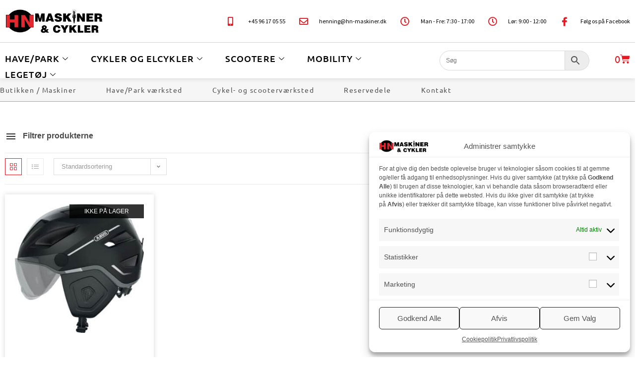

--- FILE ---
content_type: text/html; charset=UTF-8
request_url: https://hn-maskiner.dk/vare-tag/hjlm/
body_size: 42725
content:
<!DOCTYPE html>
<html class="html" lang="da-DK">
<head>
	<meta charset="UTF-8">
	<link rel="profile" href="https://gmpg.org/xfn/11">

	<meta name='robots' content='index, follow, max-image-preview:large, max-snippet:-1, max-video-preview:-1' />
	<style>img:is([sizes="auto" i], [sizes^="auto," i]) { contain-intrinsic-size: 3000px 1500px }</style>
	
<!-- Google Tag Manager for WordPress by gtm4wp.com -->
<script data-cfasync="false" data-pagespeed-no-defer>
	var gtm4wp_datalayer_name = "dataLayer";
	var dataLayer = dataLayer || [];
	const gtm4wp_use_sku_instead = false;
	const gtm4wp_currency = 'DKK';
	const gtm4wp_product_per_impression = 10;
	const gtm4wp_clear_ecommerce = true;
</script>
<!-- End Google Tag Manager for WordPress by gtm4wp.com --><meta name="viewport" content="width=device-width, initial-scale=1">
	<!-- This site is optimized with the Yoast SEO plugin v24.8.1 - https://yoast.com/wordpress/plugins/seo/ -->
	<title>hjlm Arkiv - HN Maskiner</title>
	<link rel="canonical" href="https://hn-maskiner.dk/vare-tag/hjlm/" />
	<meta property="og:locale" content="da_DK" />
	<meta property="og:type" content="article" />
	<meta property="og:title" content="hjlm Arkiv - HN Maskiner" />
	<meta property="og:url" content="https://hn-maskiner.dk/vare-tag/hjlm/" />
	<meta property="og:site_name" content="HN Maskiner" />
	<meta name="twitter:card" content="summary_large_image" />
	<script type="application/ld+json" class="yoast-schema-graph">{"@context":"https://schema.org","@graph":[{"@type":"CollectionPage","@id":"https://hn-maskiner.dk/vare-tag/hjlm/","url":"https://hn-maskiner.dk/vare-tag/hjlm/","name":"hjlm Arkiv - HN Maskiner","isPartOf":{"@id":"https://hn-maskiner.dk/#website"},"primaryImageOfPage":{"@id":"https://hn-maskiner.dk/vare-tag/hjlm/#primaryimage"},"image":{"@id":"https://hn-maskiner.dk/vare-tag/hjlm/#primaryimage"},"thumbnailUrl":"https://hn-maskiner.dk/wp-content/uploads/2021/10/81925_Pedelec_2_0_ACE_velvet_black_side_3.jpg","breadcrumb":{"@id":"https://hn-maskiner.dk/vare-tag/hjlm/#breadcrumb"},"inLanguage":"da-DK"},{"@type":"ImageObject","inLanguage":"da-DK","@id":"https://hn-maskiner.dk/vare-tag/hjlm/#primaryimage","url":"https://hn-maskiner.dk/wp-content/uploads/2021/10/81925_Pedelec_2_0_ACE_velvet_black_side_3.jpg","contentUrl":"https://hn-maskiner.dk/wp-content/uploads/2021/10/81925_Pedelec_2_0_ACE_velvet_black_side_3.jpg","width":1000,"height":992},{"@type":"BreadcrumbList","@id":"https://hn-maskiner.dk/vare-tag/hjlm/#breadcrumb","itemListElement":[{"@type":"ListItem","position":1,"name":"Hjem","item":"https://hn-maskiner.dk/"},{"@type":"ListItem","position":2,"name":"hjlm"}]},{"@type":"WebSite","@id":"https://hn-maskiner.dk/#website","url":"https://hn-maskiner.dk/","name":"HN Maskiner & Cykler","description":"Alt i maskiner til pleje og vedligeholdelse af have, park, skov og vejarealer","publisher":{"@id":"https://hn-maskiner.dk/#organization"},"potentialAction":[{"@type":"SearchAction","target":{"@type":"EntryPoint","urlTemplate":"https://hn-maskiner.dk/?s={search_term_string}"},"query-input":{"@type":"PropertyValueSpecification","valueRequired":true,"valueName":"search_term_string"}}],"inLanguage":"da-DK"},{"@type":"Organization","@id":"https://hn-maskiner.dk/#organization","name":"HN Maskiner & Cykler","url":"https://hn-maskiner.dk/","logo":{"@type":"ImageObject","inLanguage":"da-DK","@id":"https://hn-maskiner.dk/#/schema/logo/image/","url":"https://hn-maskiner.dk/wp-content/uploads/2025/09/Billede1.png","contentUrl":"https://hn-maskiner.dk/wp-content/uploads/2025/09/Billede1.png","width":1083,"height":488,"caption":"HN Maskiner & Cykler"},"image":{"@id":"https://hn-maskiner.dk/#/schema/logo/image/"}}]}</script>
	<!-- / Yoast SEO plugin. -->



<link rel="alternate" type="application/rss+xml" title="HN Maskiner &raquo; Feed" href="https://hn-maskiner.dk/feed/" />
<link rel="alternate" type="application/rss+xml" title="HN Maskiner &raquo;-kommentar-feed" href="https://hn-maskiner.dk/comments/feed/" />
<link rel="alternate" type="application/rss+xml" title="HN Maskiner &raquo; hjlm Tag Feed" href="https://hn-maskiner.dk/vare-tag/hjlm/feed/" />
<link data-minify="1" rel='stylesheet' id='font-awesome-css' href='https://hn-maskiner.dk/wp-content/cache/min/1/wp-content/themes/oceanwp/assets/fonts/fontawesome/css/all.min.css?ver=1764232994' media='all' />
<link data-minify="1" rel='stylesheet' id='berocket_products_label_style-css' href='https://hn-maskiner.dk/wp-content/cache/min/1/wp-content/plugins/woocommerce-advanced-products-labels/css/frontend.css?ver=1764232994' media='all' />
<style id='berocket_products_label_style-inline-css'>

            @media (min-width: 1025px) {
                .berocket_hide_on_device_desktop:not(.berocket_alabel_id_demo) {display:none!important;}
            }
            @media (min-width: 768px) and (max-width: 1024px) {
                .berocket_hide_on_device_tablet:not(.berocket_alabel_id_demo) {display:none!important;}
            }
            @media (max-width: 767px) {
                .berocket_hide_on_device_mobile:not(.berocket_alabel_id_demo) {display:none!important;}
            }
            

        .berocket_better_labels:before,
        .berocket_better_labels:after {
            clear: both;
            content: " ";
            display: block;
        }
        .berocket_better_labels.berocket_better_labels_image {
            position: absolute!important;
            top: 0px!important;
            bottom: 0px!important;
            left: 0px!important;
            right: 0px!important;
            pointer-events: none;
        }
        .berocket_better_labels.berocket_better_labels_image * {
            pointer-events: none;
        }
        .berocket_better_labels.berocket_better_labels_image img,
        .berocket_better_labels.berocket_better_labels_image .fa,
        .berocket_better_labels.berocket_better_labels_image .berocket_color_label,
        .berocket_better_labels.berocket_better_labels_image .berocket_image_background,
        .berocket_better_labels .berocket_better_labels_line .br_alabel,
        .berocket_better_labels .berocket_better_labels_line .br_alabel span {
            pointer-events: all;
        }
        .berocket_better_labels .berocket_color_label,
        .br_alabel .berocket_color_label {
            width: 100%;
            height: 100%;
            display: block;
        }
        .berocket_better_labels .berocket_better_labels_position_left {
            text-align:left;
            float: left;
            clear: left;
        }
        .berocket_better_labels .berocket_better_labels_position_center {
            text-align:center;
        }
        .berocket_better_labels .berocket_better_labels_position_right {
            text-align:right;
            float: right;
            clear: right;
        }
        .berocket_better_labels.berocket_better_labels_label {
            clear: both
        }
        .berocket_better_labels .berocket_better_labels_line {
            line-height: 1px;
        }
        .berocket_better_labels.berocket_better_labels_label .berocket_better_labels_line {
            clear: none;
        }
        .berocket_better_labels .berocket_better_labels_position_left .berocket_better_labels_line {
            clear: left;
        }
        .berocket_better_labels .berocket_better_labels_position_right .berocket_better_labels_line {
            clear: right;
        }
        .berocket_better_labels .berocket_better_labels_line .br_alabel {
            display: inline-block;
            position: relative;
            top: 0!important;
            left: 0!important;
            right: 0!important;
            line-height: 1px;
        }.berocket_better_labels .berocket_better_labels_position {
                display: flex;
                flex-direction: column;
            }
            .berocket_better_labels .berocket_better_labels_position.berocket_better_labels_position_left {
                align-items: start;
            }
            .berocket_better_labels .berocket_better_labels_position.berocket_better_labels_position_right {
                align-items: end;
            }
            .berocket_better_labels .berocket_better_labels_position.berocket_better_labels_position_center {
                align-items: center;
            }
            .berocket_better_labels .berocket_better_labels_position .berocket_better_labels_inline {
                display: flex;
                align-items: start;
            }
</style>
<link data-minify="1" rel='stylesheet' id='shipmondo-service-point-selector-block-style-css' href='https://hn-maskiner.dk/wp-content/cache/min/1/wp-content/plugins/pakkelabels-for-woocommerce/public/build/blocks/service-point-selector/style-view.css?ver=1764232994' media='all' />
<style id='wp-emoji-styles-inline-css'>

	img.wp-smiley, img.emoji {
		display: inline !important;
		border: none !important;
		box-shadow: none !important;
		height: 1em !important;
		width: 1em !important;
		margin: 0 0.07em !important;
		vertical-align: -0.1em !important;
		background: none !important;
		padding: 0 !important;
	}
</style>
<link rel='stylesheet' id='wp-block-library-css' href='https://hn-maskiner.dk/wp-includes/css/dist/block-library/style.min.css?ver=6.7.4' media='all' />
<style id='wp-block-library-theme-inline-css'>
.wp-block-audio :where(figcaption){color:#555;font-size:13px;text-align:center}.is-dark-theme .wp-block-audio :where(figcaption){color:#ffffffa6}.wp-block-audio{margin:0 0 1em}.wp-block-code{border:1px solid #ccc;border-radius:4px;font-family:Menlo,Consolas,monaco,monospace;padding:.8em 1em}.wp-block-embed :where(figcaption){color:#555;font-size:13px;text-align:center}.is-dark-theme .wp-block-embed :where(figcaption){color:#ffffffa6}.wp-block-embed{margin:0 0 1em}.blocks-gallery-caption{color:#555;font-size:13px;text-align:center}.is-dark-theme .blocks-gallery-caption{color:#ffffffa6}:root :where(.wp-block-image figcaption){color:#555;font-size:13px;text-align:center}.is-dark-theme :root :where(.wp-block-image figcaption){color:#ffffffa6}.wp-block-image{margin:0 0 1em}.wp-block-pullquote{border-bottom:4px solid;border-top:4px solid;color:currentColor;margin-bottom:1.75em}.wp-block-pullquote cite,.wp-block-pullquote footer,.wp-block-pullquote__citation{color:currentColor;font-size:.8125em;font-style:normal;text-transform:uppercase}.wp-block-quote{border-left:.25em solid;margin:0 0 1.75em;padding-left:1em}.wp-block-quote cite,.wp-block-quote footer{color:currentColor;font-size:.8125em;font-style:normal;position:relative}.wp-block-quote:where(.has-text-align-right){border-left:none;border-right:.25em solid;padding-left:0;padding-right:1em}.wp-block-quote:where(.has-text-align-center){border:none;padding-left:0}.wp-block-quote.is-large,.wp-block-quote.is-style-large,.wp-block-quote:where(.is-style-plain){border:none}.wp-block-search .wp-block-search__label{font-weight:700}.wp-block-search__button{border:1px solid #ccc;padding:.375em .625em}:where(.wp-block-group.has-background){padding:1.25em 2.375em}.wp-block-separator.has-css-opacity{opacity:.4}.wp-block-separator{border:none;border-bottom:2px solid;margin-left:auto;margin-right:auto}.wp-block-separator.has-alpha-channel-opacity{opacity:1}.wp-block-separator:not(.is-style-wide):not(.is-style-dots){width:100px}.wp-block-separator.has-background:not(.is-style-dots){border-bottom:none;height:1px}.wp-block-separator.has-background:not(.is-style-wide):not(.is-style-dots){height:2px}.wp-block-table{margin:0 0 1em}.wp-block-table td,.wp-block-table th{word-break:normal}.wp-block-table :where(figcaption){color:#555;font-size:13px;text-align:center}.is-dark-theme .wp-block-table :where(figcaption){color:#ffffffa6}.wp-block-video :where(figcaption){color:#555;font-size:13px;text-align:center}.is-dark-theme .wp-block-video :where(figcaption){color:#ffffffa6}.wp-block-video{margin:0 0 1em}:root :where(.wp-block-template-part.has-background){margin-bottom:0;margin-top:0;padding:1.25em 2.375em}
</style>
<link data-minify="1" rel='stylesheet' id='ultimate_blocks-cgb-style-css-css' href='https://hn-maskiner.dk/wp-content/cache/min/1/wp-content/plugins/ultimate-blocks/dist/blocks.style.build.css?ver=1764232994' media='all' />
<style id='classic-theme-styles-inline-css'>
/*! This file is auto-generated */
.wp-block-button__link{color:#fff;background-color:#32373c;border-radius:9999px;box-shadow:none;text-decoration:none;padding:calc(.667em + 2px) calc(1.333em + 2px);font-size:1.125em}.wp-block-file__button{background:#32373c;color:#fff;text-decoration:none}
</style>
<style id='global-styles-inline-css'>
:root{--wp--preset--aspect-ratio--square: 1;--wp--preset--aspect-ratio--4-3: 4/3;--wp--preset--aspect-ratio--3-4: 3/4;--wp--preset--aspect-ratio--3-2: 3/2;--wp--preset--aspect-ratio--2-3: 2/3;--wp--preset--aspect-ratio--16-9: 16/9;--wp--preset--aspect-ratio--9-16: 9/16;--wp--preset--color--black: #000000;--wp--preset--color--cyan-bluish-gray: #abb8c3;--wp--preset--color--white: #ffffff;--wp--preset--color--pale-pink: #f78da7;--wp--preset--color--vivid-red: #cf2e2e;--wp--preset--color--luminous-vivid-orange: #ff6900;--wp--preset--color--luminous-vivid-amber: #fcb900;--wp--preset--color--light-green-cyan: #7bdcb5;--wp--preset--color--vivid-green-cyan: #00d084;--wp--preset--color--pale-cyan-blue: #8ed1fc;--wp--preset--color--vivid-cyan-blue: #0693e3;--wp--preset--color--vivid-purple: #9b51e0;--wp--preset--gradient--vivid-cyan-blue-to-vivid-purple: linear-gradient(135deg,rgba(6,147,227,1) 0%,rgb(155,81,224) 100%);--wp--preset--gradient--light-green-cyan-to-vivid-green-cyan: linear-gradient(135deg,rgb(122,220,180) 0%,rgb(0,208,130) 100%);--wp--preset--gradient--luminous-vivid-amber-to-luminous-vivid-orange: linear-gradient(135deg,rgba(252,185,0,1) 0%,rgba(255,105,0,1) 100%);--wp--preset--gradient--luminous-vivid-orange-to-vivid-red: linear-gradient(135deg,rgba(255,105,0,1) 0%,rgb(207,46,46) 100%);--wp--preset--gradient--very-light-gray-to-cyan-bluish-gray: linear-gradient(135deg,rgb(238,238,238) 0%,rgb(169,184,195) 100%);--wp--preset--gradient--cool-to-warm-spectrum: linear-gradient(135deg,rgb(74,234,220) 0%,rgb(151,120,209) 20%,rgb(207,42,186) 40%,rgb(238,44,130) 60%,rgb(251,105,98) 80%,rgb(254,248,76) 100%);--wp--preset--gradient--blush-light-purple: linear-gradient(135deg,rgb(255,206,236) 0%,rgb(152,150,240) 100%);--wp--preset--gradient--blush-bordeaux: linear-gradient(135deg,rgb(254,205,165) 0%,rgb(254,45,45) 50%,rgb(107,0,62) 100%);--wp--preset--gradient--luminous-dusk: linear-gradient(135deg,rgb(255,203,112) 0%,rgb(199,81,192) 50%,rgb(65,88,208) 100%);--wp--preset--gradient--pale-ocean: linear-gradient(135deg,rgb(255,245,203) 0%,rgb(182,227,212) 50%,rgb(51,167,181) 100%);--wp--preset--gradient--electric-grass: linear-gradient(135deg,rgb(202,248,128) 0%,rgb(113,206,126) 100%);--wp--preset--gradient--midnight: linear-gradient(135deg,rgb(2,3,129) 0%,rgb(40,116,252) 100%);--wp--preset--font-size--small: 13px;--wp--preset--font-size--medium: 20px;--wp--preset--font-size--large: 36px;--wp--preset--font-size--x-large: 42px;--wp--preset--font-family--inter: "Inter", sans-serif;--wp--preset--font-family--cardo: Cardo;--wp--preset--spacing--20: 0.44rem;--wp--preset--spacing--30: 0.67rem;--wp--preset--spacing--40: 1rem;--wp--preset--spacing--50: 1.5rem;--wp--preset--spacing--60: 2.25rem;--wp--preset--spacing--70: 3.38rem;--wp--preset--spacing--80: 5.06rem;--wp--preset--shadow--natural: 6px 6px 9px rgba(0, 0, 0, 0.2);--wp--preset--shadow--deep: 12px 12px 50px rgba(0, 0, 0, 0.4);--wp--preset--shadow--sharp: 6px 6px 0px rgba(0, 0, 0, 0.2);--wp--preset--shadow--outlined: 6px 6px 0px -3px rgba(255, 255, 255, 1), 6px 6px rgba(0, 0, 0, 1);--wp--preset--shadow--crisp: 6px 6px 0px rgba(0, 0, 0, 1);}:where(.is-layout-flex){gap: 0.5em;}:where(.is-layout-grid){gap: 0.5em;}body .is-layout-flex{display: flex;}.is-layout-flex{flex-wrap: wrap;align-items: center;}.is-layout-flex > :is(*, div){margin: 0;}body .is-layout-grid{display: grid;}.is-layout-grid > :is(*, div){margin: 0;}:where(.wp-block-columns.is-layout-flex){gap: 2em;}:where(.wp-block-columns.is-layout-grid){gap: 2em;}:where(.wp-block-post-template.is-layout-flex){gap: 1.25em;}:where(.wp-block-post-template.is-layout-grid){gap: 1.25em;}.has-black-color{color: var(--wp--preset--color--black) !important;}.has-cyan-bluish-gray-color{color: var(--wp--preset--color--cyan-bluish-gray) !important;}.has-white-color{color: var(--wp--preset--color--white) !important;}.has-pale-pink-color{color: var(--wp--preset--color--pale-pink) !important;}.has-vivid-red-color{color: var(--wp--preset--color--vivid-red) !important;}.has-luminous-vivid-orange-color{color: var(--wp--preset--color--luminous-vivid-orange) !important;}.has-luminous-vivid-amber-color{color: var(--wp--preset--color--luminous-vivid-amber) !important;}.has-light-green-cyan-color{color: var(--wp--preset--color--light-green-cyan) !important;}.has-vivid-green-cyan-color{color: var(--wp--preset--color--vivid-green-cyan) !important;}.has-pale-cyan-blue-color{color: var(--wp--preset--color--pale-cyan-blue) !important;}.has-vivid-cyan-blue-color{color: var(--wp--preset--color--vivid-cyan-blue) !important;}.has-vivid-purple-color{color: var(--wp--preset--color--vivid-purple) !important;}.has-black-background-color{background-color: var(--wp--preset--color--black) !important;}.has-cyan-bluish-gray-background-color{background-color: var(--wp--preset--color--cyan-bluish-gray) !important;}.has-white-background-color{background-color: var(--wp--preset--color--white) !important;}.has-pale-pink-background-color{background-color: var(--wp--preset--color--pale-pink) !important;}.has-vivid-red-background-color{background-color: var(--wp--preset--color--vivid-red) !important;}.has-luminous-vivid-orange-background-color{background-color: var(--wp--preset--color--luminous-vivid-orange) !important;}.has-luminous-vivid-amber-background-color{background-color: var(--wp--preset--color--luminous-vivid-amber) !important;}.has-light-green-cyan-background-color{background-color: var(--wp--preset--color--light-green-cyan) !important;}.has-vivid-green-cyan-background-color{background-color: var(--wp--preset--color--vivid-green-cyan) !important;}.has-pale-cyan-blue-background-color{background-color: var(--wp--preset--color--pale-cyan-blue) !important;}.has-vivid-cyan-blue-background-color{background-color: var(--wp--preset--color--vivid-cyan-blue) !important;}.has-vivid-purple-background-color{background-color: var(--wp--preset--color--vivid-purple) !important;}.has-black-border-color{border-color: var(--wp--preset--color--black) !important;}.has-cyan-bluish-gray-border-color{border-color: var(--wp--preset--color--cyan-bluish-gray) !important;}.has-white-border-color{border-color: var(--wp--preset--color--white) !important;}.has-pale-pink-border-color{border-color: var(--wp--preset--color--pale-pink) !important;}.has-vivid-red-border-color{border-color: var(--wp--preset--color--vivid-red) !important;}.has-luminous-vivid-orange-border-color{border-color: var(--wp--preset--color--luminous-vivid-orange) !important;}.has-luminous-vivid-amber-border-color{border-color: var(--wp--preset--color--luminous-vivid-amber) !important;}.has-light-green-cyan-border-color{border-color: var(--wp--preset--color--light-green-cyan) !important;}.has-vivid-green-cyan-border-color{border-color: var(--wp--preset--color--vivid-green-cyan) !important;}.has-pale-cyan-blue-border-color{border-color: var(--wp--preset--color--pale-cyan-blue) !important;}.has-vivid-cyan-blue-border-color{border-color: var(--wp--preset--color--vivid-cyan-blue) !important;}.has-vivid-purple-border-color{border-color: var(--wp--preset--color--vivid-purple) !important;}.has-vivid-cyan-blue-to-vivid-purple-gradient-background{background: var(--wp--preset--gradient--vivid-cyan-blue-to-vivid-purple) !important;}.has-light-green-cyan-to-vivid-green-cyan-gradient-background{background: var(--wp--preset--gradient--light-green-cyan-to-vivid-green-cyan) !important;}.has-luminous-vivid-amber-to-luminous-vivid-orange-gradient-background{background: var(--wp--preset--gradient--luminous-vivid-amber-to-luminous-vivid-orange) !important;}.has-luminous-vivid-orange-to-vivid-red-gradient-background{background: var(--wp--preset--gradient--luminous-vivid-orange-to-vivid-red) !important;}.has-very-light-gray-to-cyan-bluish-gray-gradient-background{background: var(--wp--preset--gradient--very-light-gray-to-cyan-bluish-gray) !important;}.has-cool-to-warm-spectrum-gradient-background{background: var(--wp--preset--gradient--cool-to-warm-spectrum) !important;}.has-blush-light-purple-gradient-background{background: var(--wp--preset--gradient--blush-light-purple) !important;}.has-blush-bordeaux-gradient-background{background: var(--wp--preset--gradient--blush-bordeaux) !important;}.has-luminous-dusk-gradient-background{background: var(--wp--preset--gradient--luminous-dusk) !important;}.has-pale-ocean-gradient-background{background: var(--wp--preset--gradient--pale-ocean) !important;}.has-electric-grass-gradient-background{background: var(--wp--preset--gradient--electric-grass) !important;}.has-midnight-gradient-background{background: var(--wp--preset--gradient--midnight) !important;}.has-small-font-size{font-size: var(--wp--preset--font-size--small) !important;}.has-medium-font-size{font-size: var(--wp--preset--font-size--medium) !important;}.has-large-font-size{font-size: var(--wp--preset--font-size--large) !important;}.has-x-large-font-size{font-size: var(--wp--preset--font-size--x-large) !important;}
:where(.wp-block-post-template.is-layout-flex){gap: 1.25em;}:where(.wp-block-post-template.is-layout-grid){gap: 1.25em;}
:where(.wp-block-columns.is-layout-flex){gap: 2em;}:where(.wp-block-columns.is-layout-grid){gap: 2em;}
:root :where(.wp-block-pullquote){font-size: 1.5em;line-height: 1.6;}
</style>
<link rel='stylesheet' id='ae-pro-css-css' href='https://hn-maskiner.dk/wp-content/plugins/anywhere-elementor-pro/includes/assets/css/ae-pro.min.css?ver=2.28.1' media='all' />
<link data-minify="1" rel='stylesheet' id='bg-shce-genericons-css' href='https://hn-maskiner.dk/wp-content/cache/min/1/wp-content/plugins/show-hidecollapse-expand/assets/css/genericons/genericons.css?ver=1764232994' media='all' />
<link data-minify="1" rel='stylesheet' id='bg-show-hide-css' href='https://hn-maskiner.dk/wp-content/cache/min/1/wp-content/plugins/show-hidecollapse-expand/assets/css/bg-show-hide.css?ver=1764232994' media='all' />
<link data-minify="1" rel='stylesheet' id='ub-extension-style-css-css' href='https://hn-maskiner.dk/wp-content/cache/min/1/wp-content/plugins/ultimate-blocks/src/extensions/style.css?ver=1764232994' media='all' />
<style id='woocommerce-inline-inline-css'>
.woocommerce form .form-row .required { visibility: visible; }
</style>
<link rel='stylesheet' id='aws-style-css' href='https://hn-maskiner.dk/wp-content/plugins/advanced-woo-search/assets/css/common.min.css?ver=3.30' media='all' />
<link rel='stylesheet' id='cmplz-general-css' href='https://hn-maskiner.dk/wp-content/plugins/complianz-gdpr-premium/assets/css/cookieblocker.min.css?ver=1746170107' media='all' />
<link rel='stylesheet' id='vegas-css-css' href='https://hn-maskiner.dk/wp-content/plugins/anywhere-elementor-pro/includes/assets/lib/vegas/vegas.min.css?ver=2.4.0' media='all' />
<link data-minify="1" rel='stylesheet' id='brands-styles-css' href='https://hn-maskiner.dk/wp-content/cache/min/1/wp-content/plugins/woocommerce/assets/css/brands.css?ver=1764232994' media='all' />
<link rel='stylesheet' id='oceanwp-woo-mini-cart-css' href='https://hn-maskiner.dk/wp-content/themes/oceanwp/assets/css/woo/woo-mini-cart.min.css?ver=6.7.4' media='all' />
<link data-minify="1" rel='stylesheet' id='simple-line-icons-css' href='https://hn-maskiner.dk/wp-content/cache/min/1/wp-content/themes/oceanwp/assets/css/third/simple-line-icons.min.css?ver=1764232994' media='all' />
<link rel='stylesheet' id='oceanwp-style-css' href='https://hn-maskiner.dk/wp-content/themes/oceanwp/assets/css/style.min.css?ver=4.0.7' media='all' />
<style id='oceanwp-style-inline-css'>
body div.wpforms-container-full .wpforms-form input[type=submit]:hover,
			body div.wpforms-container-full .wpforms-form input[type=submit]:active,
			body div.wpforms-container-full .wpforms-form button[type=submit]:hover,
			body div.wpforms-container-full .wpforms-form button[type=submit]:active,
			body div.wpforms-container-full .wpforms-form .wpforms-page-button:hover,
			body div.wpforms-container-full .wpforms-form .wpforms-page-button:active,
			body .wp-core-ui div.wpforms-container-full .wpforms-form input[type=submit]:hover,
			body .wp-core-ui div.wpforms-container-full .wpforms-form input[type=submit]:active,
			body .wp-core-ui div.wpforms-container-full .wpforms-form button[type=submit]:hover,
			body .wp-core-ui div.wpforms-container-full .wpforms-form button[type=submit]:active,
			body .wp-core-ui div.wpforms-container-full .wpforms-form .wpforms-page-button:hover,
			body .wp-core-ui div.wpforms-container-full .wpforms-form .wpforms-page-button:active {
					background: linear-gradient(0deg, rgba(0, 0, 0, 0.2), rgba(0, 0, 0, 0.2)), var(--wpforms-button-background-color-alt, var(--wpforms-button-background-color)) !important;
			}
</style>
<link rel='stylesheet' id='elementor-frontend-css' href='https://hn-maskiner.dk/wp-content/plugins/elementor/assets/css/frontend.min.css?ver=3.28.3' media='all' />
<link rel='stylesheet' id='widget-image-css' href='https://hn-maskiner.dk/wp-content/plugins/elementor/assets/css/widget-image.min.css?ver=3.28.3' media='all' />
<link rel='stylesheet' id='widget-icon-list-css' href='https://hn-maskiner.dk/wp-content/plugins/elementor/assets/css/widget-icon-list.min.css?ver=3.28.3' media='all' />
<link rel='stylesheet' id='widget-woocommerce-menu-cart-css' href='https://hn-maskiner.dk/wp-content/plugins/elementor-pro/assets/css/widget-woocommerce-menu-cart.min.css?ver=3.28.2' media='all' />
<link rel='stylesheet' id='e-sticky-css' href='https://hn-maskiner.dk/wp-content/plugins/elementor-pro/assets/css/modules/sticky.min.css?ver=3.28.2' media='all' />
<link rel='stylesheet' id='widget-nav-menu-css' href='https://hn-maskiner.dk/wp-content/plugins/elementor-pro/assets/css/widget-nav-menu.min.css?ver=3.28.2' media='all' />
<link rel='stylesheet' id='widget-heading-css' href='https://hn-maskiner.dk/wp-content/plugins/elementor/assets/css/widget-heading.min.css?ver=3.28.3' media='all' />
<link data-minify="1" rel='stylesheet' id='swiper-css' href='https://hn-maskiner.dk/wp-content/cache/min/1/wp-content/plugins/elementor/assets/lib/swiper/v8/css/swiper.min.css?ver=1764233009' media='all' />
<link rel='stylesheet' id='e-swiper-css' href='https://hn-maskiner.dk/wp-content/plugins/elementor/assets/css/conditionals/e-swiper.min.css?ver=3.28.3' media='all' />
<link rel='stylesheet' id='widget-woocommerce-products-css' href='https://hn-maskiner.dk/wp-content/plugins/elementor-pro/assets/css/widget-woocommerce-products.min.css?ver=3.28.2' media='all' />
<link rel='stylesheet' id='widget-woocommerce-products-archive-css' href='https://hn-maskiner.dk/wp-content/plugins/elementor-pro/assets/css/widget-woocommerce-products-archive.min.css?ver=3.28.2' media='all' />
<link data-minify="1" rel='stylesheet' id='elementor-icons-css' href='https://hn-maskiner.dk/wp-content/cache/min/1/wp-content/plugins/elementor/assets/lib/eicons/css/elementor-icons.min.css?ver=1764232994' media='all' />
<link rel='stylesheet' id='elementor-post-42-css' href='https://hn-maskiner.dk/wp-content/uploads/elementor/css/post-42.css?ver=1751880193' media='all' />
<link rel='stylesheet' id='elementor-post-4727-css' href='https://hn-maskiner.dk/wp-content/uploads/elementor/css/post-4727.css?ver=1751880194' media='all' />
<link rel='stylesheet' id='elementor-post-153-css' href='https://hn-maskiner.dk/wp-content/uploads/elementor/css/post-153.css?ver=1751880194' media='all' />
<link rel='stylesheet' id='elementor-post-4992-css' href='https://hn-maskiner.dk/wp-content/uploads/elementor/css/post-4992.css?ver=1751880194' media='all' />
<link rel='stylesheet' id='oceanwp-woocommerce-css' href='https://hn-maskiner.dk/wp-content/themes/oceanwp/assets/css/woo/woocommerce.min.css?ver=6.7.4' media='all' />
<link data-minify="1" rel='stylesheet' id='oceanwp-woo-star-font-css' href='https://hn-maskiner.dk/wp-content/cache/min/1/wp-content/themes/oceanwp/assets/css/woo/woo-star-font.min.css?ver=1764232994' media='all' />
<link rel='stylesheet' id='oceanwp-woo-quick-view-css' href='https://hn-maskiner.dk/wp-content/themes/oceanwp/assets/css/woo/woo-quick-view.min.css?ver=6.7.4' media='all' />
<link data-minify="1" rel='stylesheet' id='ekit-widget-styles-css' href='https://hn-maskiner.dk/wp-content/cache/min/1/wp-content/plugins/elementskit-lite/widgets/init/assets/css/widget-styles.css?ver=1764232994' media='all' />
<link data-minify="1" rel='stylesheet' id='ekit-responsive-css' href='https://hn-maskiner.dk/wp-content/cache/min/1/wp-content/plugins/elementskit-lite/widgets/init/assets/css/responsive.css?ver=1764232994' media='all' />
<link data-minify="1" rel='stylesheet' id='ecs-styles-css' href='https://hn-maskiner.dk/wp-content/cache/min/1/wp-content/plugins/ele-custom-skin/assets/css/ecs-style.css?ver=1764232994' media='all' />
<link rel='stylesheet' id='elementor-post-359-css' href='https://hn-maskiner.dk/wp-content/uploads/elementor/css/post-359.css?ver=1694509660' media='all' />
<link rel='stylesheet' id='elementor-post-13628-css' href='https://hn-maskiner.dk/wp-content/uploads/elementor/css/post-13628.css?ver=1730109561' media='all' />
<link data-minify="1" rel='stylesheet' id='eci-icon-fonts-css' href='https://hn-maskiner.dk/wp-content/cache/min/1/wp-content/uploads/elementor_icons_files/merged-icons-font.css?ver=1764232994' media='all' />
<link data-minify="1" rel='stylesheet' id='prdctfltr-css' href='https://hn-maskiner.dk/wp-content/cache/min/1/wp-content/plugins/prdctfltr/includes/css/styles.css?ver=1764232994' media='all' />
<link data-minify="1" rel='stylesheet' id='elementor-gf-local-ubuntu-css' href='https://hn-maskiner.dk/wp-content/cache/min/1/wp-content/uploads/elementor/google-fonts/css/ubuntu.css?ver=1764232994' media='all' />
<link data-minify="1" rel='stylesheet' id='elementor-gf-local-sourcesanspro-css' href='https://hn-maskiner.dk/wp-content/cache/min/1/wp-content/uploads/elementor/google-fonts/css/sourcesanspro.css?ver=1764232994' media='all' />
<link data-minify="1" rel='stylesheet' id='elementor-gf-local-archivonarrow-css' href='https://hn-maskiner.dk/wp-content/cache/min/1/wp-content/uploads/elementor/google-fonts/css/archivonarrow.css?ver=1764233009' media='all' />
<link rel='stylesheet' id='elementor-icons-shared-0-css' href='https://hn-maskiner.dk/wp-content/plugins/elementor/assets/lib/font-awesome/css/fontawesome.min.css?ver=5.15.3' media='all' />
<link data-minify="1" rel='stylesheet' id='elementor-icons-fa-solid-css' href='https://hn-maskiner.dk/wp-content/cache/min/1/wp-content/plugins/elementor/assets/lib/font-awesome/css/solid.min.css?ver=1764232994' media='all' />
<link data-minify="1" rel='stylesheet' id='elementor-icons-fa-regular-css' href='https://hn-maskiner.dk/wp-content/cache/min/1/wp-content/plugins/elementor/assets/lib/font-awesome/css/regular.min.css?ver=1764232994' media='all' />
<link data-minify="1" rel='stylesheet' id='elementor-icons-ekiticons-css' href='https://hn-maskiner.dk/wp-content/cache/min/1/wp-content/plugins/elementskit-lite/modules/elementskit-icon-pack/assets/css/ekiticons.css?ver=1764232994' media='all' />
<script type="text/template" id="tmpl-variation-template">
	<div class="woocommerce-variation-description">{{{ data.variation.variation_description }}}</div>
	<div class="woocommerce-variation-price">{{{ data.variation.price_html }}}</div>
	<div class="woocommerce-variation-availability">{{{ data.variation.availability_html }}}</div>
</script>
<script type="text/template" id="tmpl-unavailable-variation-template">
	<p role="alert">Beklager, denne vare er ikke tilgængelig. Vælg venligst en anden kombination.</p>
</script>
<script src="https://hn-maskiner.dk/wp-includes/js/jquery/jquery.min.js?ver=3.7.1" id="jquery-core-js"></script>
<script src="https://hn-maskiner.dk/wp-includes/js/jquery/jquery-migrate.min.js?ver=3.4.1" id="jquery-migrate-js"></script>
<script id="print-invoices-packing-slip-labels-for-woocommerce_public-js-extra">
var wf_pklist_params_public = {"show_document_preview":"No","document_access_type":"logged_in","is_user_logged_in":"","msgs":{"invoice_number_prompt_free_order":"'Generer faktura for gratis ordrer' er deaktiveret i Fakturaindstillinger> Avanceret. Du fors\u00f8ger at generere faktura for denne gratis ordre. Forts\u00e6t?","creditnote_number_prompt":"Tilbagebetaling i denne r\u00e6kkef\u00f8lge lader ikke til at have et kreditnummer endnu. Vil du generere en manuelt?","invoice_number_prompt_no_from_addr":"Udfyld venligst `fra-adressen` i pluginnets generelle indstillinger.","invoice_title_prompt":"Faktura","invoice_number_prompt":"nummer er ikke genereret endnu. Vil du manuelt generere en?","pop_dont_show_again":false,"request_error":"Fejl ved anmodning.","error_loading_data":"Fejl ved indl\u00e6sning af data.","min_value_error":"minimumsv\u00e6rdien b\u00f8r v\u00e6re","generating_document_text":"Genererer dokument...","new_tab_open_error":"Kunne ikke \u00e5bne ny fane. Tjek venligst dine browserindstillinger."}};
</script>
<script src="https://hn-maskiner.dk/wp-content/plugins/print-invoices-packing-slip-labels-for-woocommerce/public/js/wf-woocommerce-packing-list-public.js?ver=4.7.5" id="print-invoices-packing-slip-labels-for-woocommerce_public-js"></script>
<script id="wc-single-product-js-extra">
var wc_single_product_params = {"i18n_required_rating_text":"V\u00e6lg venligst en bed\u00f8mmelse","i18n_rating_options":["1 ud af 5 stjerner","2 ud af 5 stjerner","3 ud af 5 stjerner","4 ud af 5 stjerner","5 ud af 5 stjerner"],"i18n_product_gallery_trigger_text":"View full-screen image gallery","review_rating_required":"no","flexslider":{"rtl":false,"animation":"slide","smoothHeight":true,"directionNav":false,"controlNav":"thumbnails","slideshow":false,"animationSpeed":500,"animationLoop":false,"allowOneSlide":false},"zoom_enabled":"1","zoom_options":[],"photoswipe_enabled":"1","photoswipe_options":{"shareEl":false,"closeOnScroll":false,"history":false,"hideAnimationDuration":0,"showAnimationDuration":0},"flexslider_enabled":"1"};
</script>
<script src="https://hn-maskiner.dk/wp-content/plugins/woocommerce/assets/js/frontend/single-product.min.js?ver=9.7.1" id="wc-single-product-js" defer data-wp-strategy="defer"></script>
<script src="https://hn-maskiner.dk/wp-content/plugins/woocommerce/assets/js/jquery-blockui/jquery.blockUI.min.js?ver=2.7.0-wc.9.7.1" id="jquery-blockui-js" defer data-wp-strategy="defer"></script>
<script id="wc-add-to-cart-js-extra">
var wc_add_to_cart_params = {"ajax_url":"\/wp-admin\/admin-ajax.php","wc_ajax_url":"\/?wc-ajax=%%endpoint%%","i18n_view_cart":"Se kurv","cart_url":"https:\/\/hn-maskiner.dk\/kurv\/","is_cart":"","cart_redirect_after_add":"no"};
</script>
<script src="https://hn-maskiner.dk/wp-content/plugins/woocommerce/assets/js/frontend/add-to-cart.min.js?ver=9.7.1" id="wc-add-to-cart-js" defer data-wp-strategy="defer"></script>
<script src="https://hn-maskiner.dk/wp-content/plugins/woocommerce/assets/js/js-cookie/js.cookie.min.js?ver=2.1.4-wc.9.7.1" id="js-cookie-js" defer data-wp-strategy="defer"></script>
<script id="woocommerce-js-extra">
var woocommerce_params = {"ajax_url":"\/wp-admin\/admin-ajax.php","wc_ajax_url":"\/?wc-ajax=%%endpoint%%","i18n_password_show":"Vis adgangskode","i18n_password_hide":"Skjul adgangskode"};
</script>
<script src="https://hn-maskiner.dk/wp-content/plugins/woocommerce/assets/js/frontend/woocommerce.min.js?ver=9.7.1" id="woocommerce-js" defer data-wp-strategy="defer"></script>
<script id="ecs_ajax_load-js-extra">
var ecs_ajax_params = {"ajaxurl":"https:\/\/hn-maskiner.dk\/wp-admin\/admin-ajax.php","posts":"{\"product_tag\":\"hjlm\",\"error\":\"\",\"m\":\"\",\"p\":0,\"post_parent\":\"\",\"subpost\":\"\",\"subpost_id\":\"\",\"attachment\":\"\",\"attachment_id\":0,\"name\":\"\",\"pagename\":\"\",\"page_id\":0,\"second\":\"\",\"minute\":\"\",\"hour\":\"\",\"day\":0,\"monthnum\":0,\"year\":0,\"w\":0,\"category_name\":\"\",\"tag\":\"\",\"cat\":\"\",\"tag_id\":\"\",\"author\":\"\",\"author_name\":\"\",\"feed\":\"\",\"tb\":\"\",\"paged\":0,\"meta_key\":\"\",\"meta_value\":\"\",\"preview\":\"\",\"s\":\"\",\"sentence\":\"\",\"title\":\"\",\"fields\":\"\",\"menu_order\":\"\",\"embed\":\"\",\"category__in\":[],\"category__not_in\":[],\"category__and\":[],\"post__in\":[],\"post__not_in\":[],\"post_name__in\":[],\"tag__in\":[],\"tag__not_in\":[],\"tag__and\":[],\"tag_slug__in\":[],\"tag_slug__and\":[],\"post_parent__in\":[],\"post_parent__not_in\":[],\"author__in\":[],\"author__not_in\":[],\"search_columns\":[],\"orderby\":\"menu_order title\",\"order\":\"ASC\",\"meta_query\":[],\"tax_query\":{\"0\":{\"taxonomy\":\"product_tag\",\"field\":\"slug\",\"terms\":[\"hjlm\"],\"include_children\":true,\"operator\":\"IN\"},\"1\":{\"taxonomy\":\"product_visibility\",\"field\":\"slug\",\"terms\":[\"exclude-from-catalog\"],\"operator\":\"NOT IN\"},\"relation\":\"AND\"},\"wc_query\":\"product_query\",\"posts_per_page\":20,\"ignore_sticky_posts\":false,\"suppress_filters\":false,\"cache_results\":true,\"update_post_term_cache\":true,\"update_menu_item_cache\":false,\"lazy_load_term_meta\":true,\"update_post_meta_cache\":true,\"post_type\":\"\",\"nopaging\":false,\"comments_per_page\":\"50\",\"no_found_rows\":false,\"taxonomy\":\"product_tag\",\"term\":\"hjlm\"}"};
</script>
<script src="https://hn-maskiner.dk/wp-content/plugins/ele-custom-skin/assets/js/ecs_ajax_pagination.js?ver=3.1.9" id="ecs_ajax_load-js"></script>
<script src="https://hn-maskiner.dk/wp-includes/js/underscore.min.js?ver=1.13.7" id="underscore-js"></script>
<script id="wp-util-js-extra">
var _wpUtilSettings = {"ajax":{"url":"\/wp-admin\/admin-ajax.php"}};
</script>
<script src="https://hn-maskiner.dk/wp-includes/js/wp-util.min.js?ver=6.7.4" id="wp-util-js"></script>
<script id="wc-add-to-cart-variation-js-extra">
var wc_add_to_cart_variation_params = {"wc_ajax_url":"\/?wc-ajax=%%endpoint%%","i18n_no_matching_variations_text":"Der er desv\u00e6rre ingen varer, der matchede dit valg. V\u00e6lg venligst en anden kombination.","i18n_make_a_selection_text":"V\u00e6lg venligst nogle af varens muligheder inden du tilf\u00f8jer denne vare til din kurv.","i18n_unavailable_text":"Beklager, denne vare er ikke tilg\u00e6ngelig. V\u00e6lg venligst en anden kombination.","i18n_reset_alert_text":"Your selection has been reset. Please select some product options before adding this product to your cart."};
</script>
<script src="https://hn-maskiner.dk/wp-content/plugins/woocommerce/assets/js/frontend/add-to-cart-variation.min.js?ver=9.7.1" id="wc-add-to-cart-variation-js" defer data-wp-strategy="defer"></script>
<script src="https://hn-maskiner.dk/wp-content/plugins/woocommerce/assets/js/flexslider/jquery.flexslider.min.js?ver=2.7.2-wc.9.7.1" id="flexslider-js" defer data-wp-strategy="defer"></script>
<script id="wc-cart-fragments-js-extra">
var wc_cart_fragments_params = {"ajax_url":"\/wp-admin\/admin-ajax.php","wc_ajax_url":"\/?wc-ajax=%%endpoint%%","cart_hash_key":"wc_cart_hash_d02b9715bfc2491601407a45f62cac57","fragment_name":"wc_fragments_d02b9715bfc2491601407a45f62cac57","request_timeout":"5000"};
</script>
<script src="https://hn-maskiner.dk/wp-content/plugins/woocommerce/assets/js/frontend/cart-fragments.min.js?ver=9.7.1" id="wc-cart-fragments-js" defer data-wp-strategy="defer"></script>
<script src="https://hn-maskiner.dk/wp-content/plugins/ele-custom-skin/assets/js/ecs.js?ver=3.1.9" id="ecs-script-js"></script>
<link rel="https://api.w.org/" href="https://hn-maskiner.dk/wp-json/" /><link rel="alternate" title="JSON" type="application/json" href="https://hn-maskiner.dk/wp-json/wp/v2/product_tag/997" /><link rel="EditURI" type="application/rsd+xml" title="RSD" href="https://hn-maskiner.dk/xmlrpc.php?rsd" />
<meta name="generator" content="WordPress 6.7.4" />
<meta name="generator" content="WooCommerce 9.7.1" />
<!-- start Simple Custom CSS and JS -->
<style>
@media only screen and (max-width: 800px) {
div.br_alabel.berocket_alabel_id_10081 > span {
    height: 35px!important;
    line-height: 12px!important;
    font-size: 11px!important;
    width: 50px !important;
    left: -10px!important;
    top: -10px!important;
	position:absolute!important;
}
	ul.products li.product {
    padding: 0px !important;
}
	div.br_alabel.berocket_alabel_id_10081 {
		z-index:10!important;
	}
	
	.woocommerce ul.products li.product li.title h2, .woocommerce ul.products li.product li.title a {
		padding:10px 6px 0px 6px!important;
	}
	
	.elementor-5028 .elementor-element.elementor-element-912bb2d.elementor-wc-products ul.products li.product .price {
		padding:0px 6px 12px 6px!important;
	}
	
}

div.br_alabel.berocket_alabel_id_10081 > span {
    height: 60px;
    width: 125px!important;
    font-size: 15px;
    margin-left: -6px;
    margin-right: -6px;
    margin-top: 12px;
    margin-bottom: -10px;
}
.aws-container .aws-search-form {
  height:40px!important;
}

.aws-search-result .aws_onsale {
    background: #E61923 0 0!important;
}

.aws-search-result .aws_result_sale {
    height: 50px!important;
    overflow: visible!important;
    right: 7px!important;
    top: 5px!important;
    width: 50px!important;
}

.aws-container .aws-show-clear .aws-search-field {
    padding-right: 40px;
    padding-left: 12px!important;
    border-radius: 30px 0px 0px 30px!important;
    height:40px;
}


.aws-container .aws-search-form .aws-form-btn {
    height: 40px;
    border-radius: 0px 30px 30px 0px!important;
    padding-right: 30px!important;
    width: 50px!important;
}


img.woo-entry-image-main {
    max-height: 320px;
    padding: 20px;
  width:auto;
}


.woocommerce ul.products li.product .woo-entry-inner li.image-wrap .woo-entry-image {
    max-height: 320px;
    width: auto;
}

.prdctfltr_wc .prdctfltr_woocommerce_ordering .prdctfltr_filter_wrapper input[type="checkbox"] {
  display:none!important;
}

.prdctfltr_woocommerce .prdctfltr_filter .prdctfltr_search_terms .prdctfltr_search_terms_input {
  display:none!important;
}

.pf_rngstyle_html5 .irs-bar {
    height: 10px;
    top: 33px;
    border-top: 1px solid #E61923;
    border-bottom: 1px solid #E61923;
    background: #E61923;
    background: linear-gradient(to top, #e61923 0%, #f72d37 100%);
}

.pf_rngstyle_html5 .irs-slider {
  width:18px;
  height:18px;
  top:28px;
}

.pf_rngstyle_html5 .irs-from, .pf_rngstyle_html5 .irs-to, .pf_rngstyle_html5 .irs-single {
    color: #000;
    background: #428bca00;
}

.elementor-element.elementor-products-grid ul.products li.product {
    width: auto;
    padding: 0;
    margin: 0;
    float: none;
    text-align: left;
    border-width: 0px 0px 0px 0px;
    border-radius: 0px;
    padding: 0px 0px 20px 0px;
    box-shadow: 0px 0px 10px 0px rgb(0 0 0 / 15%);
    background-color: #FFFFFF;
}

.woocommerce ul.products li.product .woo-entry-image-swap .woo-entry-image-main {
  padding:0px!important;
}

.elementor-180 .elementor-element.elementor-element-d3fe70c.elementor-wc-products ul.products li.product {
    padding: 0px 0px 25px 0px;
}

.woocommerce div.product p.stock {
  display:none!important;
}

@media screen and (max-width: 1024px) {
.elementor-button span {
    color: white!important;
	}
  .aws-container .aws-show-clear .aws-search-field {
    background-color:white;
  }
}

article#post-357 {
    display: none!important;
}

.mere_mindre_knap {
  background-color:red;
  padding:12px;
}

a[id ^= bg-showmore-action], a[id ^= bg-showmore-action]:focus {
    outline: none;
    background-color: #E61923;
    color: #ffffff!important;
    padding: 8px 20px 8px 20px;
    border-radius: 200px;
    font-size: 16px;
    font-weight: 700;
}

.woocommerce ul.products li.product li.title h2, .woocommerce ul.products li.product li.title a {
    line-height: 22px!important;
    padding-top: 12px;
    font-size: 16px;
    font-weight: 700;
}

.woocommerce ul.products li.product .woo-entry-inner li {
  margin-bottom:0px!important;
}

.elementor-4805 .elementor-element.elementor-element-7f24738.elementor-wc-products ul.products li.product .price {
    color: #000000!important;
    font-family: 'Source Sans Pro';
    font-size: 22px;
    font-weight: 800;
}

.elementor-4805 .elementor-element.elementor-element-7f24738.elementor-wc-products ul.products li.product .price del {
    font-family: 'Source Sans Pro';
    font-size: 14px;
    font-weight: 700;
    text-transform: uppercase;
}

.elementor-4805 .elementor-element.elementor-element-7f24738.elementor-wc-products ul.products li.product .price ins  {
    color: #000000!important;
    font-family: 'Source Sans Pro';
    font-size: 22px;
    font-weight: 800;
}

.woocommerce ul.products li.product .woo-entry-inner li:last-child {
    color: #000000!important;
    font-family: 'Source Sans Pro';
    font-size: 22px;
    font-weight: 800;
}

.elementor-5023 .elementor-element.elementor-element-40d0af0.elementor-wc-products ul.products li.product .price {
    color: #000000;
    font-family: 'Source Sans Pro';
    font-size: 22px;
    font-weight: 800;
}

.elementor-5028 .elementor-element.elementor-element-912bb2d.elementor-wc-products ul.products li.product .price {
    color: #000000;
    font-family: 'Source Sans Pro';
    font-size: 22px;
    font-weight: 800;
}

.elementor-5025 .elementor-element.elementor-element-83c4cef.elementor-wc-products ul.products li.product .price {
    color: #000000;
    font-family: 'Source Sans Pro';
    font-size: 22px;
    font-weight: 800;
}

.elementor-4992 .elementor-element.elementor-element-d6c6646.elementor-wc-products ul.products li.product .price {
    color: #000000;
    font-family: 'Source Sans Pro';
    font-size: 22px;
    font-weight: 800;
}

.elementor-widget-ekit-nav-menu .elementskit-navbar-nav>li.elementskit-megamenu-has.relative_position {
    list-style: none!important;
}

.woocommerce ul {
  list-style:disc!important;
}

.yrm-btn-wrapper span {
    display: inline-block;
    float: left;
    background-color: #E61923;
    color: white;
    font-family: 'Source Sans Pro';
    font-weight: 700!important;
    text-transform: uppercase;
    border-radius: 200px!important;
}

.yrm-toggle-expand-1 {
    width: 125pxpx;
    height: 36px;
}

ul#shipping_method {
  list-style:none!important;
}

.single_variation {
    font-size: 35px;
    font-weight: bold;
}

@media screen and (max-width: 1000px) {
.elementor-nav-menu--dropdown .elementor-nav-menu__container { 
  height: 200px;
  max-height: 200px;
  width: 100%;
  overflow-y: scroll;
  -webkit-overflow-scrolling:touch; // mobile safari
}

.onsale {
		display:none!important;
	}
	
.elementor-nav-menu { 
  height: 400px;
  max-height: 400px;
  width: 100%;
  overflow-y: scroll;
  -webkit-overflow-scrolling:touch; // mobile safari
}
	li {
  list-style-type: none;
}
	
}

@media (max-width: 767px) {
    .woocommerce ul.products li.product {
        width: 100% !important;
		clear: both;
    }
}

.woocommerce ul.products li.product.outofstock .outofstock-badge {
	right:20px!important;
	right: 20px !important;
    float: right!important;;
    width: 150px !important;
    left: auto!important;;
}

.eksternt-lager-label {
    background-color: #d32f2f;
    color: #fff;
    padding: 4px 8px;
    display: block;
    border-radius: 4px;
    font-size: 13px;
    margin-bottom: 6px;
	margin-top:-15px;
	width:120px;
    justify-self: center;
}
</style>
<!-- end Simple Custom CSS and JS -->
<script>readMoreArgs = []</script><script type="text/javascript">
				EXPM_VERSION=3.47;EXPM_AJAX_URL='https://hn-maskiner.dk/wp-admin/admin-ajax.php';
			function yrmAddEvent(element, eventName, fn) {
				if (element.addEventListener)
					element.addEventListener(eventName, fn, false);
				else if (element.attachEvent)
					element.attachEvent('on' + eventName, fn);
			}
			</script><!-- Global site tag (gtag.js) - Google Analytics -->
<script async src="https://www.googletagmanager.com/gtag/js?id=G-KNMRNF737N"></script>
<script>
  window.dataLayer = window.dataLayer || [];
  function gtag(){dataLayer.push(arguments);}
  gtag('js', new Date());

  gtag('config', 'G-KNMRNF737N');
</script>

<!-- Meta Pixel Code -->

<script>

!function(f,b,e,v,n,t,s)

{if(f.fbq)return;n=f.fbq=function(){n.callMethod?

n.callMethod.apply(n,arguments):n.queue.push(arguments)};

if(!f._fbq)f._fbq=n;n.push=n;n.loaded=!0;n.version='2.0';

n.queue=[];t=b.createElement(e);t.async=!0;

t.src=v;s=b.getElementsByTagName(e)[0];

s.parentNode.insertBefore(t,s)}(window, document,'script',

'https://connect.facebook.net/en_US/fbevents.js');

fbq('init', '1609344589893871');

fbq('track', 'PageView');

</script>

<noscript><img height="1" width="1" style="display:none"

src="https://www.facebook.com/tr?id=1609344589893871&ev=PageView&noscript=1"

/></noscript>

<!-- End Meta Pixel Code --><style>.product .images {position: relative;}</style>			<style>.cmplz-hidden {
					display: none !important;
				}</style>
<!-- Google Tag Manager for WordPress by gtm4wp.com -->
<!-- GTM Container placement set to off -->
<script data-cfasync="false" data-pagespeed-no-defer type="text/javascript">
	var dataLayer_content = {"pagePostType":"product","pagePostType2":"tax-product","pageCategory":[],"customerTotalOrders":0,"customerTotalOrderValue":0,"customerFirstName":"","customerLastName":"","customerBillingFirstName":"","customerBillingLastName":"","customerBillingCompany":"","customerBillingAddress1":"","customerBillingAddress2":"","customerBillingCity":"","customerBillingState":"","customerBillingPostcode":"","customerBillingCountry":"","customerBillingEmail":"","customerBillingEmailHash":"","customerBillingPhone":"","customerShippingFirstName":"","customerShippingLastName":"","customerShippingCompany":"","customerShippingAddress1":"","customerShippingAddress2":"","customerShippingCity":"","customerShippingState":"","customerShippingPostcode":"","customerShippingCountry":"","cartContent":{"totals":{"applied_coupons":[],"discount_total":0,"subtotal":0,"total":0},"items":[]}};
	dataLayer.push( dataLayer_content );
</script>
<script>
	console.warn && console.warn("[GTM4WP] Google Tag Manager container code placement set to OFF !!!");
	console.warn && console.warn("[GTM4WP] Data layer codes are active but GTM container must be loaded using custom coding !!!");
</script>
<!-- End Google Tag Manager for WordPress by gtm4wp.com --><!-- Google Tag Manager -->
<script>(function(w,d,s,l,i){w[l]=w[l]||[];w[l].push({'gtm.start':
new Date().getTime(),event:'gtm.js'});var f=d.getElementsByTagName(s)[0],
j=d.createElement(s),dl=l!='dataLayer'?'&l='+l:'';j.async=true;j.src=
'https://www.googletagmanager.com/gtm.js?id='+i+dl;f.parentNode.insertBefore(j,f);
})(window,document,'script','dataLayer','GTM-N5BPGS4Z');</script>
<!-- End Google Tag Manager -->	<noscript><style>.woocommerce-product-gallery{ opacity: 1 !important; }</style></noscript>
	<meta name="generator" content="Elementor 3.28.3; features: additional_custom_breakpoints, e_local_google_fonts; settings: css_print_method-external, google_font-enabled, font_display-auto">

<!-- Meta Pixel Code -->
<script type='text/javascript'>
!function(f,b,e,v,n,t,s){if(f.fbq)return;n=f.fbq=function(){n.callMethod?
n.callMethod.apply(n,arguments):n.queue.push(arguments)};if(!f._fbq)f._fbq=n;
n.push=n;n.loaded=!0;n.version='2.0';n.queue=[];t=b.createElement(e);t.async=!0;
t.src=v;s=b.getElementsByTagName(e)[0];s.parentNode.insertBefore(t,s)}(window,
document,'script','https://connect.facebook.net/en_US/fbevents.js?v=next');
</script>
<!-- End Meta Pixel Code -->

          <script type='text/javascript'>
            var url = window.location.origin + '?ob=open-bridge';
            fbq('set', 'openbridge', '887293412695178', url);
          </script>
        <script type='text/javascript'>fbq('init', '887293412695178', {}, {
    "agent": "wordpress-6.7.4-4.1.2"
})</script><script type='text/javascript'>
    fbq('track', 'PageView', []);
  </script>			<style>
				.e-con.e-parent:nth-of-type(n+4):not(.e-lazyloaded):not(.e-no-lazyload),
				.e-con.e-parent:nth-of-type(n+4):not(.e-lazyloaded):not(.e-no-lazyload) * {
					background-image: none !important;
				}
				@media screen and (max-height: 1024px) {
					.e-con.e-parent:nth-of-type(n+3):not(.e-lazyloaded):not(.e-no-lazyload),
					.e-con.e-parent:nth-of-type(n+3):not(.e-lazyloaded):not(.e-no-lazyload) * {
						background-image: none !important;
					}
				}
				@media screen and (max-height: 640px) {
					.e-con.e-parent:nth-of-type(n+2):not(.e-lazyloaded):not(.e-no-lazyload),
					.e-con.e-parent:nth-of-type(n+2):not(.e-lazyloaded):not(.e-no-lazyload) * {
						background-image: none !important;
					}
				}
			</style>
			<style class='wp-fonts-local'>
@font-face{font-family:Inter;font-style:normal;font-weight:300 900;font-display:fallback;src:url('https://hn-maskiner.dk/wp-content/plugins/woocommerce/assets/fonts/Inter-VariableFont_slnt,wght.woff2') format('woff2');font-stretch:normal;}
@font-face{font-family:Cardo;font-style:normal;font-weight:400;font-display:fallback;src:url('https://hn-maskiner.dk/wp-content/plugins/woocommerce/assets/fonts/cardo_normal_400.woff2') format('woff2');}
</style>
<link rel="icon" href="https://hn-maskiner.dk/wp-content/uploads/2020/08/favicon-100x100.png" sizes="32x32" />
<link rel="icon" href="https://hn-maskiner.dk/wp-content/uploads/2020/08/favicon.png" sizes="192x192" />
<link rel="apple-touch-icon" href="https://hn-maskiner.dk/wp-content/uploads/2020/08/favicon.png" />
<meta name="msapplication-TileImage" content="https://hn-maskiner.dk/wp-content/uploads/2020/08/favicon.png" />
<meta name="generator" content="Product Filter for WooCommerce"/>		<style id="wp-custom-css">
			@media (max-width:767px){.woocommerce ul.products li.product{width:100% !important}}		</style>
		<!-- OceanWP CSS -->
<style type="text/css">
/* Colors */.woocommerce-MyAccount-navigation ul li a:before,.woocommerce-checkout .woocommerce-info a,.woocommerce-checkout #payment ul.payment_methods .wc_payment_method>input[type=radio]:first-child:checked+label:before,.woocommerce-checkout #payment .payment_method_paypal .about_paypal,.woocommerce ul.products li.product li.category a:hover,.woocommerce ul.products li.product .button:hover,.woocommerce ul.products li.product .product-inner .added_to_cart:hover,.product_meta .posted_in a:hover,.product_meta .tagged_as a:hover,.woocommerce div.product .woocommerce-tabs ul.tabs li a:hover,.woocommerce div.product .woocommerce-tabs ul.tabs li.active a,.woocommerce .oceanwp-grid-list a.active,.woocommerce .oceanwp-grid-list a:hover,.woocommerce .oceanwp-off-canvas-filter:hover,.widget_shopping_cart ul.cart_list li .owp-grid-wrap .owp-grid a.remove:hover,.widget_product_categories li a:hover ~ .count,.widget_layered_nav li a:hover ~ .count,.woocommerce ul.products li.product:not(.product-category) .woo-entry-buttons li a:hover,a:hover,a.light:hover,.theme-heading .text::before,.theme-heading .text::after,#top-bar-content >a:hover,#top-bar-social li.oceanwp-email a:hover,#site-navigation-wrap .dropdown-menu >li >a:hover,#site-header.medium-header #medium-searchform button:hover,.oceanwp-mobile-menu-icon a:hover,.blog-entry.post .blog-entry-header .entry-title a:hover,.blog-entry.post .blog-entry-readmore a:hover,.blog-entry.thumbnail-entry .blog-entry-category a,ul.meta li a:hover,.dropcap,.single nav.post-navigation .nav-links .title,body .related-post-title a:hover,body #wp-calendar caption,body .contact-info-widget.default i,body .contact-info-widget.big-icons i,body .custom-links-widget .oceanwp-custom-links li a:hover,body .custom-links-widget .oceanwp-custom-links li a:hover:before,body .posts-thumbnails-widget li a:hover,body .social-widget li.oceanwp-email a:hover,.comment-author .comment-meta .comment-reply-link,#respond #cancel-comment-reply-link:hover,#footer-widgets .footer-box a:hover,#footer-bottom a:hover,#footer-bottom #footer-bottom-menu a:hover,.sidr a:hover,.sidr-class-dropdown-toggle:hover,.sidr-class-menu-item-has-children.active >a,.sidr-class-menu-item-has-children.active >a >.sidr-class-dropdown-toggle,input[type=checkbox]:checked:before{color:#e61923}.woocommerce .oceanwp-grid-list a.active .owp-icon use,.woocommerce .oceanwp-grid-list a:hover .owp-icon use,.single nav.post-navigation .nav-links .title .owp-icon use,.blog-entry.post .blog-entry-readmore a:hover .owp-icon use,body .contact-info-widget.default .owp-icon use,body .contact-info-widget.big-icons .owp-icon use{stroke:#e61923}.woocommerce div.product div.images .open-image,.wcmenucart-details.count,.woocommerce-message a,.woocommerce-error a,.woocommerce-info a,.woocommerce .widget_price_filter .ui-slider .ui-slider-handle,.woocommerce .widget_price_filter .ui-slider .ui-slider-range,.owp-product-nav li a.owp-nav-link:hover,.woocommerce div.product.owp-tabs-layout-vertical .woocommerce-tabs ul.tabs li a:after,.woocommerce .widget_product_categories li.current-cat >a ~ .count,.woocommerce .widget_product_categories li.current-cat >a:before,.woocommerce .widget_layered_nav li.chosen a ~ .count,.woocommerce .widget_layered_nav li.chosen a:before,#owp-checkout-timeline .active .timeline-wrapper,.bag-style:hover .wcmenucart-cart-icon .wcmenucart-count,.show-cart .wcmenucart-cart-icon .wcmenucart-count,.woocommerce ul.products li.product:not(.product-category) .image-wrap .button,input[type="button"],input[type="reset"],input[type="submit"],button[type="submit"],.button,#site-navigation-wrap .dropdown-menu >li.btn >a >span,.thumbnail:hover i,.thumbnail:hover .link-post-svg-icon,.post-quote-content,.omw-modal .omw-close-modal,body .contact-info-widget.big-icons li:hover i,body .contact-info-widget.big-icons li:hover .owp-icon,body div.wpforms-container-full .wpforms-form input[type=submit],body div.wpforms-container-full .wpforms-form button[type=submit],body div.wpforms-container-full .wpforms-form .wpforms-page-button,.woocommerce-cart .wp-element-button,.woocommerce-checkout .wp-element-button,.wp-block-button__link{background-color:#e61923}.current-shop-items-dropdown{border-top-color:#e61923}.woocommerce div.product .woocommerce-tabs ul.tabs li.active a{border-bottom-color:#e61923}.wcmenucart-details.count:before{border-color:#e61923}.woocommerce ul.products li.product .button:hover{border-color:#e61923}.woocommerce ul.products li.product .product-inner .added_to_cart:hover{border-color:#e61923}.woocommerce div.product .woocommerce-tabs ul.tabs li.active a{border-color:#e61923}.woocommerce .oceanwp-grid-list a.active{border-color:#e61923}.woocommerce .oceanwp-grid-list a:hover{border-color:#e61923}.woocommerce .oceanwp-off-canvas-filter:hover{border-color:#e61923}.owp-product-nav li a.owp-nav-link:hover{border-color:#e61923}.widget_shopping_cart_content .buttons .button:first-child:hover{border-color:#e61923}.widget_shopping_cart ul.cart_list li .owp-grid-wrap .owp-grid a.remove:hover{border-color:#e61923}.widget_product_categories li a:hover ~ .count{border-color:#e61923}.woocommerce .widget_product_categories li.current-cat >a ~ .count{border-color:#e61923}.woocommerce .widget_product_categories li.current-cat >a:before{border-color:#e61923}.widget_layered_nav li a:hover ~ .count{border-color:#e61923}.woocommerce .widget_layered_nav li.chosen a ~ .count{border-color:#e61923}.woocommerce .widget_layered_nav li.chosen a:before{border-color:#e61923}#owp-checkout-timeline.arrow .active .timeline-wrapper:before{border-top-color:#e61923;border-bottom-color:#e61923}#owp-checkout-timeline.arrow .active .timeline-wrapper:after{border-left-color:#e61923;border-right-color:#e61923}.bag-style:hover .wcmenucart-cart-icon .wcmenucart-count{border-color:#e61923}.bag-style:hover .wcmenucart-cart-icon .wcmenucart-count:after{border-color:#e61923}.show-cart .wcmenucart-cart-icon .wcmenucart-count{border-color:#e61923}.show-cart .wcmenucart-cart-icon .wcmenucart-count:after{border-color:#e61923}.woocommerce ul.products li.product:not(.product-category) .woo-product-gallery .active a{border-color:#e61923}.woocommerce ul.products li.product:not(.product-category) .woo-product-gallery a:hover{border-color:#e61923}.widget-title{border-color:#e61923}blockquote{border-color:#e61923}.wp-block-quote{border-color:#e61923}#searchform-dropdown{border-color:#e61923}.dropdown-menu .sub-menu{border-color:#e61923}.blog-entry.large-entry .blog-entry-readmore a:hover{border-color:#e61923}.oceanwp-newsletter-form-wrap input[type="email"]:focus{border-color:#e61923}.social-widget li.oceanwp-email a:hover{border-color:#e61923}#respond #cancel-comment-reply-link:hover{border-color:#e61923}body .contact-info-widget.big-icons li:hover i{border-color:#e61923}body .contact-info-widget.big-icons li:hover .owp-icon{border-color:#e61923}#footer-widgets .oceanwp-newsletter-form-wrap input[type="email"]:focus{border-color:#e61923}.woocommerce div.product div.images .open-image:hover,.woocommerce-error a:hover,.woocommerce-info a:hover,.woocommerce-message a:hover,.woocommerce-message a:focus,.woocommerce .button:focus,.woocommerce ul.products li.product:not(.product-category) .image-wrap .button:hover,input[type="button"]:hover,input[type="reset"]:hover,input[type="submit"]:hover,button[type="submit"]:hover,input[type="button"]:focus,input[type="reset"]:focus,input[type="submit"]:focus,button[type="submit"]:focus,.button:hover,.button:focus,#site-navigation-wrap .dropdown-menu >li.btn >a:hover >span,.post-quote-author,.omw-modal .omw-close-modal:hover,body div.wpforms-container-full .wpforms-form input[type=submit]:hover,body div.wpforms-container-full .wpforms-form button[type=submit]:hover,body div.wpforms-container-full .wpforms-form .wpforms-page-button:hover,.woocommerce-cart .wp-element-button:hover,.woocommerce-checkout .wp-element-button:hover,.wp-block-button__link:hover{background-color:#bc0000}a:hover{color:#e61923}a:hover .owp-icon use{stroke:#e61923}body .theme-button,body input[type="submit"],body button[type="submit"],body button,body .button,body div.wpforms-container-full .wpforms-form input[type=submit],body div.wpforms-container-full .wpforms-form button[type=submit],body div.wpforms-container-full .wpforms-form .wpforms-page-button,.woocommerce-cart .wp-element-button,.woocommerce-checkout .wp-element-button,.wp-block-button__link{border-color:#ffffff}body .theme-button:hover,body input[type="submit"]:hover,body button[type="submit"]:hover,body button:hover,body .button:hover,body div.wpforms-container-full .wpforms-form input[type=submit]:hover,body div.wpforms-container-full .wpforms-form input[type=submit]:active,body div.wpforms-container-full .wpforms-form button[type=submit]:hover,body div.wpforms-container-full .wpforms-form button[type=submit]:active,body div.wpforms-container-full .wpforms-form .wpforms-page-button:hover,body div.wpforms-container-full .wpforms-form .wpforms-page-button:active,.woocommerce-cart .wp-element-button:hover,.woocommerce-checkout .wp-element-button:hover,.wp-block-button__link:hover{border-color:#ffffff}/* OceanWP Style Settings CSS */.theme-button,input[type="submit"],button[type="submit"],button,.button,body div.wpforms-container-full .wpforms-form input[type=submit],body div.wpforms-container-full .wpforms-form button[type=submit],body div.wpforms-container-full .wpforms-form .wpforms-page-button{border-style:solid}.theme-button,input[type="submit"],button[type="submit"],button,.button,body div.wpforms-container-full .wpforms-form input[type=submit],body div.wpforms-container-full .wpforms-form button[type=submit],body div.wpforms-container-full .wpforms-form .wpforms-page-button{border-width:1px}form input[type="text"],form input[type="password"],form input[type="email"],form input[type="url"],form input[type="date"],form input[type="month"],form input[type="time"],form input[type="datetime"],form input[type="datetime-local"],form input[type="week"],form input[type="number"],form input[type="search"],form input[type="tel"],form input[type="color"],form select,form textarea,.woocommerce .woocommerce-checkout .select2-container--default .select2-selection--single{border-style:solid}body div.wpforms-container-full .wpforms-form input[type=date],body div.wpforms-container-full .wpforms-form input[type=datetime],body div.wpforms-container-full .wpforms-form input[type=datetime-local],body div.wpforms-container-full .wpforms-form input[type=email],body div.wpforms-container-full .wpforms-form input[type=month],body div.wpforms-container-full .wpforms-form input[type=number],body div.wpforms-container-full .wpforms-form input[type=password],body div.wpforms-container-full .wpforms-form input[type=range],body div.wpforms-container-full .wpforms-form input[type=search],body div.wpforms-container-full .wpforms-form input[type=tel],body div.wpforms-container-full .wpforms-form input[type=text],body div.wpforms-container-full .wpforms-form input[type=time],body div.wpforms-container-full .wpforms-form input[type=url],body div.wpforms-container-full .wpforms-form input[type=week],body div.wpforms-container-full .wpforms-form select,body div.wpforms-container-full .wpforms-form textarea{border-style:solid}form input[type="text"],form input[type="password"],form input[type="email"],form input[type="url"],form input[type="date"],form input[type="month"],form input[type="time"],form input[type="datetime"],form input[type="datetime-local"],form input[type="week"],form input[type="number"],form input[type="search"],form input[type="tel"],form input[type="color"],form select,form textarea{border-radius:3px}body div.wpforms-container-full .wpforms-form input[type=date],body div.wpforms-container-full .wpforms-form input[type=datetime],body div.wpforms-container-full .wpforms-form input[type=datetime-local],body div.wpforms-container-full .wpforms-form input[type=email],body div.wpforms-container-full .wpforms-form input[type=month],body div.wpforms-container-full .wpforms-form input[type=number],body div.wpforms-container-full .wpforms-form input[type=password],body div.wpforms-container-full .wpforms-form input[type=range],body div.wpforms-container-full .wpforms-form input[type=search],body div.wpforms-container-full .wpforms-form input[type=tel],body div.wpforms-container-full .wpforms-form input[type=text],body div.wpforms-container-full .wpforms-form input[type=time],body div.wpforms-container-full .wpforms-form input[type=url],body div.wpforms-container-full .wpforms-form input[type=week],body div.wpforms-container-full .wpforms-form select,body div.wpforms-container-full .wpforms-form textarea{border-radius:3px}#main #content-wrap,.separate-layout #main #content-wrap{padding-top:0;padding-bottom:0}/* Header */#site-header.has-header-media .overlay-header-media{background-color:rgba(0,0,0,0.5)}/* Blog CSS */.ocean-single-post-header ul.meta-item li a:hover{color:#333333}/* WooCommerce */.owp-floating-bar form.cart .quantity .minus:hover,.owp-floating-bar form.cart .quantity .plus:hover{color:#ffffff}#owp-checkout-timeline .timeline-step{color:#cccccc}#owp-checkout-timeline .timeline-step{border-color:#cccccc}.woocommerce span.onsale{background-color:#e61923}.woocommerce .star-rating span,.woocommerce .star-rating span:before{color:#e61923}.woocommerce .oceanwp-off-canvas-filter:hover{color:#e61923}.woocommerce .oceanwp-off-canvas-filter:hover{border-color:#e61923}.woocommerce .oceanwp-grid-list a:hover{color:#e61923;border-color:#e61923}.woocommerce .oceanwp-grid-list a:hover .owp-icon use{stroke:#e61923}.woocommerce .oceanwp-grid-list a.active{color:#e61923;border-color:#e61923}.woocommerce .oceanwp-grid-list a.active .owp-icon use{stroke:#e61923}.woocommerce ul.products li.product li.category a:hover{color:#e61923}.woocommerce ul.products li.product li.title a:hover{color:#e61923}.woocommerce ul.products li.product .price,.woocommerce ul.products li.product .price .amount{color:#333333}.woocommerce ul.products li.product .button:hover,.woocommerce ul.products li.product .product-inner .added_to_cart:hover,.woocommerce ul.products li.product:not(.product-category) .image-wrap .button:hover{color:#e61923}.woocommerce ul.products li.product .button:hover,.woocommerce ul.products li.product .product-inner .added_to_cart:hover,.woocommerce ul.products li.product:not(.product-category) .image-wrap .button:hover{border-color:#e61923}.price,.amount{color:#333333}.product_meta .posted_in a:hover,.product_meta .tagged_as a:hover{color:#e61923}.owp-product-nav li a.owp-nav-link:hover{background-color:#e61923}.owp-product-nav li a.owp-nav-link:hover{border-color:#e61923}/* Typography */body{font-size:14px;line-height:1.8}h1,h2,h3,h4,h5,h6,.theme-heading,.widget-title,.oceanwp-widget-recent-posts-title,.comment-reply-title,.entry-title,.sidebar-box .widget-title{line-height:1.4}h1{font-size:23px;line-height:1.4}h2{font-size:20px;line-height:1.4}h3{font-size:18px;line-height:1.4}h4{font-size:17px;line-height:1.4}h5{font-size:14px;line-height:1.4}h6{font-size:15px;line-height:1.4}.page-header .page-header-title,.page-header.background-image-page-header .page-header-title{font-size:32px;line-height:1.4}.page-header .page-subheading{font-size:15px;line-height:1.8}.site-breadcrumbs,.site-breadcrumbs a{font-size:13px;line-height:1.4}#top-bar-content,#top-bar-social-alt{font-size:12px;line-height:1.8}#site-logo a.site-logo-text{font-size:24px;line-height:1.8}.dropdown-menu ul li a.menu-link,#site-header.full_screen-header .fs-dropdown-menu ul.sub-menu li a{font-size:12px;line-height:1.2;letter-spacing:.6px}.sidr-class-dropdown-menu li a,a.sidr-class-toggle-sidr-close,#mobile-dropdown ul li a,body #mobile-fullscreen ul li a{font-size:15px;line-height:1.8}.blog-entry.post .blog-entry-header .entry-title a{font-size:24px;line-height:1.4}.ocean-single-post-header .single-post-title{font-size:34px;line-height:1.4;letter-spacing:.6px}.ocean-single-post-header ul.meta-item li,.ocean-single-post-header ul.meta-item li a{font-size:13px;line-height:1.4;letter-spacing:.6px}.ocean-single-post-header .post-author-name,.ocean-single-post-header .post-author-name a{font-size:14px;line-height:1.4;letter-spacing:.6px}.ocean-single-post-header .post-author-description{font-size:12px;line-height:1.4;letter-spacing:.6px}.single-post .entry-title{line-height:1.4;letter-spacing:.6px}.single-post ul.meta li,.single-post ul.meta li a{font-size:14px;line-height:1.4;letter-spacing:.6px}.sidebar-box .widget-title,.sidebar-box.widget_block .wp-block-heading{font-size:13px;line-height:1;letter-spacing:1px}#footer-widgets .footer-box .widget-title{font-size:13px;line-height:1;letter-spacing:1px}#footer-bottom #copyright{font-size:12px;line-height:1}#footer-bottom #footer-bottom-menu{font-size:12px;line-height:1}.woocommerce-store-notice.demo_store{line-height:2;letter-spacing:1.5px}.demo_store .woocommerce-store-notice__dismiss-link{line-height:2;letter-spacing:1.5px}.woocommerce ul.products li.product li.title h2,.woocommerce ul.products li.product li.title a{font-size:14px;line-height:1.5}.woocommerce ul.products li.product li.category,.woocommerce ul.products li.product li.category a{font-size:12px;line-height:1}.woocommerce ul.products li.product .price{font-size:18px;line-height:1}.woocommerce ul.products li.product .button,.woocommerce ul.products li.product .product-inner .added_to_cart{font-size:12px;line-height:1.5;letter-spacing:1px}.woocommerce ul.products li.owp-woo-cond-notice span,.woocommerce ul.products li.owp-woo-cond-notice a{font-size:16px;line-height:1;letter-spacing:1px;font-weight:600;text-transform:capitalize}.woocommerce div.product .product_title{font-size:24px;line-height:1.4;letter-spacing:.6px}.woocommerce div.product p.price{font-size:36px;line-height:1}.woocommerce .owp-btn-normal .summary form button.button,.woocommerce .owp-btn-big .summary form button.button,.woocommerce .owp-btn-very-big .summary form button.button{font-size:12px;line-height:1.5;letter-spacing:1px;text-transform:uppercase}.woocommerce div.owp-woo-single-cond-notice span,.woocommerce div.owp-woo-single-cond-notice a{font-size:18px;line-height:2;letter-spacing:1.5px;font-weight:600;text-transform:capitalize}
</style><meta name="generator" content="WP Rocket 3.18.3" data-wpr-features="wpr_minify_css wpr_preload_links wpr_desktop" /></head>

<body data-rsssl=1 class="archive tax-product_tag term-hjlm term-997 wp-custom-logo wp-embed-responsive theme-oceanwp woocommerce woocommerce-page woocommerce-no-js oceanwp-theme dropdown-mobile no-header-border default-breakpoint has-sidebar content-left-sidebar page-header-disabled has-breadcrumbs has-grid-list account-original-style prdctfltr-shop elementor-page-4992 elementor-default elementor-template-full-width elementor-kit-42" itemscope="itemscope" itemtype="https://schema.org/WebPage">

	<!-- Google Tag Manager (noscript) -->
<noscript><iframe src="https://www.googletagmanager.com/ns.html?id=GTM-N5BPGS4Z"
height="0" width="0" style="display:none;visibility:hidden"></iframe></noscript>
<!-- End Google Tag Manager (noscript) -->
<!-- Meta Pixel Code -->
<noscript>
<img height="1" width="1" style="display:none" alt="fbpx"
src="https://www.facebook.com/tr?id=887293412695178&ev=PageView&noscript=1" />
</noscript>
<!-- End Meta Pixel Code -->

	
	<div data-rocket-location-hash="8d4cf696f26de01be85ad0a187dccab0" id="outer-wrap" class="site clr">

		<a class="skip-link screen-reader-text" href="#main">Skip to content</a>

		
		<div data-rocket-location-hash="d32c78bb6c23ac2fe4709dc3c38ea82f" id="wrap" class="clr">

			
			
<header data-rocket-location-hash="e183896b4ffc4e29df89b46ae53457b9" id="site-header" class="clr" data-height="74" itemscope="itemscope" itemtype="https://schema.org/WPHeader" role="banner">

			<div data-elementor-type="header" data-elementor-id="4727" class="elementor elementor-4727 elementor-location-header" data-elementor-post-type="elementor_library">
					<section class="has_ae_slider elementor-section elementor-top-section elementor-element elementor-element-2ec6715 elementor-hidden-tablet elementor-hidden-mobile elementor-section-boxed elementor-section-height-default elementor-section-height-default ae-bg-gallery-type-default" data-id="2ec6715" data-element_type="section" data-settings="{&quot;sticky&quot;:&quot;top&quot;,&quot;background_background&quot;:&quot;classic&quot;,&quot;sticky_on&quot;:[&quot;desktop&quot;,&quot;tablet&quot;,&quot;mobile&quot;],&quot;sticky_offset&quot;:0,&quot;sticky_effects_offset&quot;:0,&quot;sticky_anchor_link_offset&quot;:0}">
						<div class="elementor-container elementor-column-gap-default">
					<div class="has_ae_slider elementor-column elementor-col-100 elementor-top-column elementor-element elementor-element-ffde7f6 ae-bg-gallery-type-default" data-id="ffde7f6" data-element_type="column">
			<div class="elementor-widget-wrap elementor-element-populated">
						<section class="has_ae_slider elementor-section elementor-inner-section elementor-element elementor-element-b9a7732 elementor-section-content-middle elementor-section-boxed elementor-section-height-default elementor-section-height-default ae-bg-gallery-type-default" data-id="b9a7732" data-element_type="section">
						<div class="elementor-container elementor-column-gap-default">
					<div class="has_ae_slider elementor-column elementor-col-50 elementor-inner-column elementor-element elementor-element-874888e ae-bg-gallery-type-default" data-id="874888e" data-element_type="column">
			<div class="elementor-widget-wrap elementor-element-populated">
						<div class="elementor-element elementor-element-94a7a1b elementor-widget elementor-widget-theme-site-logo elementor-widget-image" data-id="94a7a1b" data-element_type="widget" data-widget_type="theme-site-logo.default">
				<div class="elementor-widget-container">
											<a href="https://hn-maskiner.dk">
			<img fetchpriority="high" width="1126" height="281" src="https://hn-maskiner.dk/wp-content/uploads/2020/09/HN-Cykellogo.png" class="attachment-full size-full wp-image-243" alt="" srcset="https://hn-maskiner.dk/wp-content/uploads/2020/09/HN-Cykellogo.png 1126w, https://hn-maskiner.dk/wp-content/uploads/2020/09/HN-Cykellogo-300x75.png 300w, https://hn-maskiner.dk/wp-content/uploads/2020/09/HN-Cykellogo-600x150.png 600w, https://hn-maskiner.dk/wp-content/uploads/2020/09/HN-Cykellogo-1024x256.png 1024w, https://hn-maskiner.dk/wp-content/uploads/2020/09/HN-Cykellogo-768x192.png 768w" sizes="(max-width: 1126px) 100vw, 1126px" />				</a>
											</div>
				</div>
					</div>
		</div>
				<div class="has_ae_slider elementor-column elementor-col-50 elementor-inner-column elementor-element elementor-element-ae612fe ae-bg-gallery-type-default" data-id="ae612fe" data-element_type="column">
			<div class="elementor-widget-wrap elementor-element-populated">
						<div class="elementor-element elementor-element-db79ed2 elementor-icon-list--layout-inline elementor-mobile-align-center elementor-hidden-phone elementor-widget__width-auto elementor-list-item-link-full_width elementor-widget elementor-widget-icon-list" data-id="db79ed2" data-element_type="widget" data-widget_type="icon-list.default">
				<div class="elementor-widget-container">
							<ul class="elementor-icon-list-items elementor-inline-items">
							<li class="elementor-icon-list-item elementor-inline-item">
											<a href="tel:+4596170555">

												<span class="elementor-icon-list-icon">
							<i aria-hidden="true" class="fas fa-mobile-alt"></i>						</span>
										<span class="elementor-icon-list-text">+45 96 17 05 55</span>
											</a>
									</li>
								<li class="elementor-icon-list-item elementor-inline-item">
											<a href="mailto:henning@hn-maskiner.dk">

												<span class="elementor-icon-list-icon">
							<i aria-hidden="true" class="far fa-envelope"></i>						</span>
										<span class="elementor-icon-list-text">henning@hn-maskiner.dk</span>
											</a>
									</li>
								<li class="elementor-icon-list-item elementor-inline-item">
											<span class="elementor-icon-list-icon">
							<i aria-hidden="true" class="far fa-clock"></i>						</span>
										<span class="elementor-icon-list-text">Man - Fre: 7:30 - 17:00  </span>
									</li>
								<li class="elementor-icon-list-item elementor-inline-item">
											<span class="elementor-icon-list-icon">
							<i aria-hidden="true" class="far fa-clock"></i>						</span>
										<span class="elementor-icon-list-text">Lør: 9:00 - 12:00  </span>
									</li>
								<li class="elementor-icon-list-item elementor-inline-item">
											<a href="https://www.facebook.com/hnmaskiner" target="_blank">

												<span class="elementor-icon-list-icon">
							<i aria-hidden="true" class="icon icon-facebook"></i>						</span>
										<span class="elementor-icon-list-text">Følg os på Facebook</span>
											</a>
									</li>
						</ul>
						</div>
				</div>
					</div>
		</div>
					</div>
		</section>
				<section class="has_ae_slider elementor-section elementor-inner-section elementor-element elementor-element-4927073 elementor-section-content-middle elementor-section-boxed elementor-section-height-default elementor-section-height-default ae-bg-gallery-type-default" data-id="4927073" data-element_type="section">
						<div class="elementor-container elementor-column-gap-default">
					<div class="has_ae_slider elementor-column elementor-col-100 elementor-inner-column elementor-element elementor-element-e5f99cc ae-bg-gallery-type-default" data-id="e5f99cc" data-element_type="column">
			<div class="elementor-widget-wrap elementor-element-populated">
						<div class="elementor-element elementor-element-c48dcdb elementor-widget__width-initial elementor-widget elementor-widget-ekit-nav-menu" data-id="c48dcdb" data-element_type="widget" data-widget_type="ekit-nav-menu.default">
				<div class="elementor-widget-container">
							<nav class="ekit-wid-con ekit_menu_responsive_tablet" 
			data-hamburger-icon="" 
			data-hamburger-icon-type="icon" 
			data-responsive-breakpoint="1024">
			            <button class="elementskit-menu-hamburger elementskit-menu-toggler"  type="button" aria-label="hamburger-icon">
                                    <span class="elementskit-menu-hamburger-icon"></span><span class="elementskit-menu-hamburger-icon"></span><span class="elementskit-menu-hamburger-icon"></span>
                            </button>
            <div id="ekit-megamenu-varekategorimenu-hovedmenu" class="elementskit-menu-container elementskit-menu-offcanvas-elements elementskit-navbar-nav-default ekit-nav-menu-one-page-no ekit-nav-dropdown-hover"><ul id="menu-varekategorimenu-hovedmenu" class="elementskit-navbar-nav elementskit-menu-po-left submenu-click-on-icon"><li id="menu-item-4718" class="menu-item menu-item-type-custom menu-item-object-custom menu-item-4718 nav-item elementskit-dropdown-has relative_position elementskit-dropdown-menu-default_width elementskit-megamenu-has elementskit-mobile-builder-content" data-vertical-menu=750px><a href="#" class="ekit-menu-nav-link">Have/Park<i aria-hidden="true" class="icon icon-down-arrow1 elementskit-submenu-indicator"></i></a><div class="elementskit-megamenu-panel">		<div data-elementor-type="wp-post" data-elementor-id="4786" class="elementor elementor-4786" data-elementor-post-type="elementskit_content">
						<section class="has_ae_slider elementor-section elementor-top-section elementor-element elementor-element-2c61fc4 elementor-section-boxed elementor-section-height-default elementor-section-height-default ae-bg-gallery-type-default" data-id="2c61fc4" data-element_type="section" data-settings="{&quot;background_background&quot;:&quot;classic&quot;}">
						<div class="elementor-container elementor-column-gap-default">
					<div class="has_ae_slider elementor-column elementor-col-100 elementor-top-column elementor-element elementor-element-9a9b7eb ae-bg-gallery-type-default" data-id="9a9b7eb" data-element_type="column" data-settings="{&quot;background_background&quot;:&quot;classic&quot;}">
			<div class="elementor-widget-wrap elementor-element-populated">
						<section class="has_ae_slider elementor-section elementor-inner-section elementor-element elementor-element-f3b6de8 elementor-section-boxed elementor-section-height-default elementor-section-height-default ae-bg-gallery-type-default" data-id="f3b6de8" data-element_type="section">
						<div class="elementor-container elementor-column-gap-default">
					<div class="has_ae_slider elementor-column elementor-col-33 elementor-inner-column elementor-element elementor-element-9ec809e ae-bg-gallery-type-default" data-id="9ec809e" data-element_type="column">
			<div class="elementor-widget-wrap elementor-element-populated">
						<div class="elementor-element elementor-element-934705f elementor-align-left elementor-widget elementor-widget-button" data-id="934705f" data-element_type="widget" data-widget_type="button.default">
				<div class="elementor-widget-container">
									<div class="elementor-button-wrapper">
					<a class="elementor-button elementor-button-link elementor-size-sm" href="https://hn-maskiner.dk/vare-kategori/have-park/plaeneklippere/">
						<span class="elementor-button-content-wrapper">
									<span class="elementor-button-text">Plæneklippere</span>
					</span>
					</a>
				</div>
								</div>
				</div>
				<div class="elementor-element elementor-element-894b2f0 elementor-align-left elementor-widget elementor-widget-button" data-id="894b2f0" data-element_type="widget" data-widget_type="button.default">
				<div class="elementor-widget-container">
									<div class="elementor-button-wrapper">
					<a class="elementor-button elementor-button-link elementor-size-sm" href="https://hn-maskiner.dk/vare-kategori/have-park/robotplaeneklippere/">
						<span class="elementor-button-content-wrapper">
									<span class="elementor-button-text">Robotplæneklippere</span>
					</span>
					</a>
				</div>
								</div>
				</div>
				<div class="elementor-element elementor-element-c95ef7a elementor-align-left elementor-widget elementor-widget-button" data-id="c95ef7a" data-element_type="widget" data-widget_type="button.default">
				<div class="elementor-widget-container">
									<div class="elementor-button-wrapper">
					<a class="elementor-button elementor-button-link elementor-size-sm" href="https://hn-maskiner.dk/vare-kategori/have-park/havetraktorer/">
						<span class="elementor-button-content-wrapper">
									<span class="elementor-button-text">Havetraktorer</span>
					</span>
					</a>
				</div>
								</div>
				</div>
				<div class="elementor-element elementor-element-4642b60 elementor-align-left elementor-widget elementor-widget-button" data-id="4642b60" data-element_type="widget" data-widget_type="button.default">
				<div class="elementor-widget-container">
									<div class="elementor-button-wrapper">
					<a class="elementor-button elementor-button-link elementor-size-sm" href="https://hn-maskiner.dk/vare-kategori/have-park/buskryddere/">
						<span class="elementor-button-content-wrapper">
									<span class="elementor-button-text">Buskryddere</span>
					</span>
					</a>
				</div>
								</div>
				</div>
				<div class="elementor-element elementor-element-53aba2c elementor-align-left elementor-widget elementor-widget-button" data-id="53aba2c" data-element_type="widget" data-widget_type="button.default">
				<div class="elementor-widget-container">
									<div class="elementor-button-wrapper">
					<a class="elementor-button elementor-button-link elementor-size-sm" href="https://hn-maskiner.dk/vare-kategori/have-park/graestrimmere/">
						<span class="elementor-button-content-wrapper">
									<span class="elementor-button-text">Græstrimmere</span>
					</span>
					</a>
				</div>
								</div>
				</div>
				<div class="elementor-element elementor-element-7e5388c elementor-align-left elementor-widget elementor-widget-button" data-id="7e5388c" data-element_type="widget" data-widget_type="button.default">
				<div class="elementor-widget-container">
									<div class="elementor-button-wrapper">
					<a class="elementor-button elementor-button-link elementor-size-sm" href="https://hn-maskiner.dk/vare-kategori/have-park/fejemaskiner/">
						<span class="elementor-button-content-wrapper">
									<span class="elementor-button-text">Fejemaskiner</span>
					</span>
					</a>
				</div>
								</div>
				</div>
				<div class="elementor-element elementor-element-92954d1 elementor-align-left elementor-widget elementor-widget-button" data-id="92954d1" data-element_type="widget" data-widget_type="button.default">
				<div class="elementor-widget-container">
									<div class="elementor-button-wrapper">
					<a class="elementor-button elementor-button-link elementor-size-sm" href="https://hn-maskiner.dk/vare-kategori/have-park/frontridere/">
						<span class="elementor-button-content-wrapper">
									<span class="elementor-button-text">Frontridere</span>
					</span>
					</a>
				</div>
								</div>
				</div>
				<div class="elementor-element elementor-element-b422c28 elementor-align-left elementor-widget elementor-widget-button" data-id="b422c28" data-element_type="widget" data-widget_type="button.default">
				<div class="elementor-widget-container">
									<div class="elementor-button-wrapper">
					<a class="elementor-button elementor-button-link elementor-size-sm" href="https://hn-maskiner.dk/vare-kategori/have-park/kantskaerere/">
						<span class="elementor-button-content-wrapper">
									<span class="elementor-button-text">Kantskærere</span>
					</span>
					</a>
				</div>
								</div>
				</div>
					</div>
		</div>
				<div class="has_ae_slider elementor-column elementor-col-33 elementor-inner-column elementor-element elementor-element-62ed2e5 ae-bg-gallery-type-default" data-id="62ed2e5" data-element_type="column">
			<div class="elementor-widget-wrap elementor-element-populated">
						<div class="elementor-element elementor-element-5841d8f elementor-align-left elementor-widget elementor-widget-button" data-id="5841d8f" data-element_type="widget" data-widget_type="button.default">
				<div class="elementor-widget-container">
									<div class="elementor-button-wrapper">
					<a class="elementor-button elementor-button-link elementor-size-sm" href="https://hn-maskiner.dk/vare-kategori/have-park/havefraesere/">
						<span class="elementor-button-content-wrapper">
									<span class="elementor-button-text">Havefræsere</span>
					</span>
					</a>
				</div>
								</div>
				</div>
				<div class="elementor-element elementor-element-3b05e55 elementor-align-left elementor-widget elementor-widget-button" data-id="3b05e55" data-element_type="widget" data-widget_type="button.default">
				<div class="elementor-widget-container">
									<div class="elementor-button-wrapper">
					<a class="elementor-button elementor-button-link elementor-size-sm" href="https://hn-maskiner.dk/vare-kategori/have-park/haveredskaber/">
						<span class="elementor-button-content-wrapper">
									<span class="elementor-button-text">Haveredskaber</span>
					</span>
					</a>
				</div>
								</div>
				</div>
				<div class="elementor-element elementor-element-6f81992 elementor-align-left elementor-widget elementor-widget-button" data-id="6f81992" data-element_type="widget" data-widget_type="button.default">
				<div class="elementor-widget-container">
									<div class="elementor-button-wrapper">
					<a class="elementor-button elementor-button-link elementor-size-sm" href="https://hn-maskiner.dk/vare-kategori/have-park/haekkeklippere/">
						<span class="elementor-button-content-wrapper">
									<span class="elementor-button-text">Hækkeklippere</span>
					</span>
					</a>
				</div>
								</div>
				</div>
				<div class="elementor-element elementor-element-f2b89e3 elementor-align-left elementor-widget elementor-widget-button" data-id="f2b89e3" data-element_type="widget" data-widget_type="button.default">
				<div class="elementor-widget-container">
									<div class="elementor-button-wrapper">
					<a class="elementor-button elementor-button-link elementor-size-sm" href="https://hn-maskiner.dk/vare-kategori/have-park/kaedesave/">
						<span class="elementor-button-content-wrapper">
									<span class="elementor-button-text">Kædesave</span>
					</span>
					</a>
				</div>
								</div>
				</div>
				<div class="elementor-element elementor-element-74dace3 elementor-align-left elementor-widget elementor-widget-button" data-id="74dace3" data-element_type="widget" data-widget_type="button.default">
				<div class="elementor-widget-container">
									<div class="elementor-button-wrapper">
					<a class="elementor-button elementor-button-link elementor-size-sm" href="https://hn-maskiner.dk/vare-kategori/have-park/kombimaskiner/">
						<span class="elementor-button-content-wrapper">
									<span class="elementor-button-text">Kombimaskiner</span>
					</span>
					</a>
				</div>
								</div>
				</div>
				<div class="elementor-element elementor-element-e8902e8 elementor-align-left elementor-widget elementor-widget-button" data-id="e8902e8" data-element_type="widget" data-widget_type="button.default">
				<div class="elementor-widget-container">
									<div class="elementor-button-wrapper">
					<a class="elementor-button elementor-button-link elementor-size-sm" href="https://hn-maskiner.dk/vare-kategori/have-park/kompakttraktorer/">
						<span class="elementor-button-content-wrapper">
									<span class="elementor-button-text">Kompakttraktorer</span>
					</span>
					</a>
				</div>
								</div>
				</div>
				<div class="elementor-element elementor-element-fafba90 elementor-align-left elementor-widget elementor-widget-button" data-id="fafba90" data-element_type="widget" data-widget_type="button.default">
				<div class="elementor-widget-container">
									<div class="elementor-button-wrapper">
					<a class="elementor-button elementor-button-link elementor-size-sm" href="https://hn-maskiner.dk/vare-kategori/have-park/kompostkvaerne/">
						<span class="elementor-button-content-wrapper">
									<span class="elementor-button-text">Kompostkværne</span>
					</span>
					</a>
				</div>
								</div>
				</div>
					</div>
		</div>
				<div class="has_ae_slider elementor-column elementor-col-33 elementor-inner-column elementor-element elementor-element-53559c3 ae-bg-gallery-type-default" data-id="53559c3" data-element_type="column">
			<div class="elementor-widget-wrap elementor-element-populated">
						<div class="elementor-element elementor-element-ce30944 elementor-align-left elementor-widget elementor-widget-button" data-id="ce30944" data-element_type="widget" data-widget_type="button.default">
				<div class="elementor-widget-container">
									<div class="elementor-button-wrapper">
					<a class="elementor-button elementor-button-link elementor-size-sm" href="https://hn-maskiner.dk/vare-kategori/have-park/loevsuger-loevblaesere/">
						<span class="elementor-button-content-wrapper">
									<span class="elementor-button-text">Løvsuger/løvblæsere</span>
					</span>
					</a>
				</div>
								</div>
				</div>
				<div class="elementor-element elementor-element-3856a66 elementor-align-left elementor-widget elementor-widget-button" data-id="3856a66" data-element_type="widget" data-widget_type="button.default">
				<div class="elementor-widget-container">
									<div class="elementor-button-wrapper">
					<a class="elementor-button elementor-button-link elementor-size-sm" href="https://hn-maskiner.dk/vare-kategori/have-park/pro-maskiner/">
						<span class="elementor-button-content-wrapper">
									<span class="elementor-button-text">Pro maskiner</span>
					</span>
					</a>
				</div>
								</div>
				</div>
				<div class="elementor-element elementor-element-f655b5d elementor-align-left elementor-widget elementor-widget-button" data-id="f655b5d" data-element_type="widget" data-widget_type="button.default">
				<div class="elementor-widget-container">
									<div class="elementor-button-wrapper">
					<a class="elementor-button elementor-button-link elementor-size-sm" href="https://hn-maskiner.dk/vare-kategori/have-park/sneslynger/">
						<span class="elementor-button-content-wrapper">
									<span class="elementor-button-text">Sneslynger</span>
					</span>
					</a>
				</div>
								</div>
				</div>
				<div class="elementor-element elementor-element-cc2cc46 elementor-align-left elementor-widget elementor-widget-button" data-id="cc2cc46" data-element_type="widget" data-widget_type="button.default">
				<div class="elementor-widget-container">
									<div class="elementor-button-wrapper">
					<a class="elementor-button elementor-button-link elementor-size-sm" href="https://hn-maskiner.dk/vare-kategori/have-park/sikkerhedsudstyr/">
						<span class="elementor-button-content-wrapper">
									<span class="elementor-button-text">Sikkerhedsudstyr</span>
					</span>
					</a>
				</div>
								</div>
				</div>
				<div class="elementor-element elementor-element-8bddcd5 elementor-align-left elementor-widget elementor-widget-button" data-id="8bddcd5" data-element_type="widget" data-widget_type="button.default">
				<div class="elementor-widget-container">
									<div class="elementor-button-wrapper">
					<a class="elementor-button elementor-button-link elementor-size-sm" href="https://hn-maskiner.dk/vare-kategori/have-park/batterier/">
						<span class="elementor-button-content-wrapper">
									<span class="elementor-button-text">Batterier</span>
					</span>
					</a>
				</div>
								</div>
				</div>
				<div class="elementor-element elementor-element-0f08a35 elementor-align-left elementor-widget elementor-widget-button" data-id="0f08a35" data-element_type="widget" data-widget_type="button.default">
				<div class="elementor-widget-container">
									<div class="elementor-button-wrapper">
					<a class="elementor-button elementor-button-link elementor-size-sm" href="https://hn-maskiner.dk/vare-kategori/have-park/tilbehoer-til-maskiner/">
						<span class="elementor-button-content-wrapper">
									<span class="elementor-button-text">Tilbehør til maskiner</span>
					</span>
					</a>
				</div>
								</div>
				</div>
				<div class="elementor-element elementor-element-38e31f6 elementor-align-left elementor-widget elementor-widget-button" data-id="38e31f6" data-element_type="widget" data-widget_type="button.default">
				<div class="elementor-widget-container">
									<div class="elementor-button-wrapper">
					<a class="elementor-button elementor-button-link elementor-size-sm" href="https://hn-maskiner.dk/vare-kategori/have-park/diverse-tilbehoer/">
						<span class="elementor-button-content-wrapper">
									<span class="elementor-button-text">Diverse Tilbehør</span>
					</span>
					</a>
				</div>
								</div>
				</div>
				<div class="elementor-element elementor-element-fc2721a elementor-align-left elementor-widget elementor-widget-button" data-id="fc2721a" data-element_type="widget" data-widget_type="button.default">
				<div class="elementor-widget-container">
									<div class="elementor-button-wrapper">
					<a class="elementor-button elementor-button-link elementor-size-sm" href="https://hn-maskiner.dk/vare-kategori/have-park/brugte-maskiner/">
						<span class="elementor-button-content-wrapper">
									<span class="elementor-button-text">Brugte maskiner</span>
					</span>
					</a>
				</div>
								</div>
				</div>
					</div>
		</div>
					</div>
		</section>
				<section class="has_ae_slider elementor-section elementor-inner-section elementor-element elementor-element-cc3261c elementor-section-boxed elementor-section-height-default elementor-section-height-default ae-bg-gallery-type-default" data-id="cc3261c" data-element_type="section">
						<div class="elementor-container elementor-column-gap-default">
					<div class="has_ae_slider elementor-column elementor-col-100 elementor-inner-column elementor-element elementor-element-685629d ae-bg-gallery-type-default" data-id="685629d" data-element_type="column">
			<div class="elementor-widget-wrap elementor-element-populated">
						<div class="elementor-element elementor-element-9b704ac elementor-align-right elementor-widget elementor-widget-button" data-id="9b704ac" data-element_type="widget" data-widget_type="button.default">
				<div class="elementor-widget-container">
									<div class="elementor-button-wrapper">
					<a class="elementor-button elementor-button-link elementor-size-sm" href="https://hn-maskiner.dk/have-park-tilbud/">
						<span class="elementor-button-content-wrapper">
									<span class="elementor-button-text">Se Have/Park tilbud</span>
					</span>
					</a>
				</div>
								</div>
				</div>
					</div>
		</div>
					</div>
		</section>
					</div>
		</div>
					</div>
		</section>
		<div class="has_ae_slider elementor-element elementor-element-71cd164 e-flex e-con-boxed ae-bg-gallery-type-default e-con e-parent" data-id="71cd164" data-element_type="container">
					<div class="e-con-inner">
					</div>
				</div>
				</div>
		</div></li>
<li id="menu-item-4719" class="menu-item menu-item-type-custom menu-item-object-custom menu-item-4719 nav-item elementskit-dropdown-has relative_position elementskit-dropdown-menu-default_width elementskit-megamenu-has elementskit-mobile-builder-content" data-vertical-menu=750px><a href="#" class="ekit-menu-nav-link">Cykler og Elcykler<i aria-hidden="true" class="icon icon-down-arrow1 elementskit-submenu-indicator"></i></a><div class="elementskit-megamenu-panel">		<div data-elementor-type="wp-post" data-elementor-id="4733" class="elementor elementor-4733" data-elementor-post-type="elementskit_content">
						<section class="has_ae_slider elementor-section elementor-top-section elementor-element elementor-element-2e76434 elementor-section-boxed elementor-section-height-default elementor-section-height-default ae-bg-gallery-type-default" data-id="2e76434" data-element_type="section" data-settings="{&quot;background_background&quot;:&quot;classic&quot;}">
						<div class="elementor-container elementor-column-gap-default">
					<div class="has_ae_slider elementor-column elementor-col-100 elementor-top-column elementor-element elementor-element-4919b66 ae-bg-gallery-type-default" data-id="4919b66" data-element_type="column" data-settings="{&quot;background_background&quot;:&quot;classic&quot;}">
			<div class="elementor-widget-wrap elementor-element-populated">
						<section class="has_ae_slider elementor-section elementor-inner-section elementor-element elementor-element-66dd3fc elementor-section-boxed elementor-section-height-default elementor-section-height-default ae-bg-gallery-type-default" data-id="66dd3fc" data-element_type="section">
						<div class="elementor-container elementor-column-gap-default">
					<div class="has_ae_slider elementor-column elementor-col-33 elementor-inner-column elementor-element elementor-element-cc5006b ae-bg-gallery-type-default" data-id="cc5006b" data-element_type="column">
			<div class="elementor-widget-wrap elementor-element-populated">
						<div class="elementor-element elementor-element-4f6455c elementor-align-left elementor-widget elementor-widget-button" data-id="4f6455c" data-element_type="widget" data-widget_type="button.default">
				<div class="elementor-widget-container">
									<div class="elementor-button-wrapper">
					<a class="elementor-button elementor-button-link elementor-size-sm" href="https://hn-maskiner.dk/vare-kategori/cykler-og-elcykler/elcykler/">
						<span class="elementor-button-content-wrapper">
									<span class="elementor-button-text">Elcykler</span>
					</span>
					</a>
				</div>
								</div>
				</div>
				<div class="elementor-element elementor-element-eb0a04d elementor-align-left elementor-widget elementor-widget-button" data-id="eb0a04d" data-element_type="widget" data-widget_type="button.default">
				<div class="elementor-widget-container">
									<div class="elementor-button-wrapper">
					<a class="elementor-button elementor-button-link elementor-size-sm" href="https://hn-maskiner.dk/vare-kategori/cykler-og-elcykler/herrecykler">
						<span class="elementor-button-content-wrapper">
									<span class="elementor-button-text">Herrecykler</span>
					</span>
					</a>
				</div>
								</div>
				</div>
				<div class="elementor-element elementor-element-5f9229f elementor-align-left elementor-widget elementor-widget-button" data-id="5f9229f" data-element_type="widget" data-widget_type="button.default">
				<div class="elementor-widget-container">
									<div class="elementor-button-wrapper">
					<a class="elementor-button elementor-button-link elementor-size-sm" href="https://hn-maskiner.dk/vare-kategori/cykler-og-elcykler/damecykler">
						<span class="elementor-button-content-wrapper">
									<span class="elementor-button-text">Damecykler</span>
					</span>
					</a>
				</div>
								</div>
				</div>
				<div class="elementor-element elementor-element-79b0919 elementor-align-left elementor-widget elementor-widget-button" data-id="79b0919" data-element_type="widget" data-widget_type="button.default">
				<div class="elementor-widget-container">
									<div class="elementor-button-wrapper">
					<a class="elementor-button elementor-button-link elementor-size-sm" href="https://hn-maskiner.dk/vare-kategori/cykler-og-elcykler/mountainbikes">
						<span class="elementor-button-content-wrapper">
									<span class="elementor-button-text">Mountainbikes</span>
					</span>
					</a>
				</div>
								</div>
				</div>
				<div class="elementor-element elementor-element-df01edf elementor-align-left elementor-widget elementor-widget-button" data-id="df01edf" data-element_type="widget" data-widget_type="button.default">
				<div class="elementor-widget-container">
									<div class="elementor-button-wrapper">
					<a class="elementor-button elementor-button-link elementor-size-sm" href="https://hn-maskiner.dk/vare-kategori/cykler-og-elcykler/racercykler">
						<span class="elementor-button-content-wrapper">
									<span class="elementor-button-text">Racercykler</span>
					</span>
					</a>
				</div>
								</div>
				</div>
				<div class="elementor-element elementor-element-294c331 elementor-align-left elementor-widget elementor-widget-button" data-id="294c331" data-element_type="widget" data-widget_type="button.default">
				<div class="elementor-widget-container">
									<div class="elementor-button-wrapper">
					<a class="elementor-button elementor-button-link elementor-size-sm" href="https://hn-maskiner.dk/vare-kategori/cykler-og-elcykler/gravelcykler">
						<span class="elementor-button-content-wrapper">
									<span class="elementor-button-text">Gravelcykler</span>
					</span>
					</a>
				</div>
								</div>
				</div>
				<div class="elementor-element elementor-element-2437ea0 elementor-align-left elementor-widget elementor-widget-button" data-id="2437ea0" data-element_type="widget" data-widget_type="button.default">
				<div class="elementor-widget-container">
									<div class="elementor-button-wrapper">
					<a class="elementor-button elementor-button-link elementor-size-sm" href="https://hn-maskiner.dk/vare-kategori/cykler-og-elcykler/ladcykler/">
						<span class="elementor-button-content-wrapper">
									<span class="elementor-button-text">Ladcykler</span>
					</span>
					</a>
				</div>
								</div>
				</div>
					</div>
		</div>
				<div class="has_ae_slider elementor-column elementor-col-33 elementor-inner-column elementor-element elementor-element-44b1896 ae-bg-gallery-type-default" data-id="44b1896" data-element_type="column">
			<div class="elementor-widget-wrap elementor-element-populated">
						<div class="elementor-element elementor-element-5260e87 elementor-align-left elementor-widget elementor-widget-button" data-id="5260e87" data-element_type="widget" data-widget_type="button.default">
				<div class="elementor-widget-container">
									<div class="elementor-button-wrapper">
					<a class="elementor-button elementor-button-link elementor-size-sm" href="https://hn-maskiner.dk/vare-kategori/cykler-og-elcykler/juniorcykler">
						<span class="elementor-button-content-wrapper">
									<span class="elementor-button-text">Juniorcykler</span>
					</span>
					</a>
				</div>
								</div>
				</div>
				<div class="elementor-element elementor-element-58ade69 elementor-align-left elementor-widget elementor-widget-button" data-id="58ade69" data-element_type="widget" data-widget_type="button.default">
				<div class="elementor-widget-container">
									<div class="elementor-button-wrapper">
					<a class="elementor-button elementor-button-link elementor-size-sm" href="https://hn-maskiner.dk/vare-kategori/cykler-og-elcykler/boernecykler">
						<span class="elementor-button-content-wrapper">
									<span class="elementor-button-text">Børnecykler</span>
					</span>
					</a>
				</div>
								</div>
				</div>
				<div class="elementor-element elementor-element-cf7a3b8 elementor-align-left elementor-widget elementor-widget-button" data-id="cf7a3b8" data-element_type="widget" data-widget_type="button.default">
				<div class="elementor-widget-container">
									<div class="elementor-button-wrapper">
					<a class="elementor-button elementor-button-link elementor-size-sm" href="https://hn-maskiner.dk/vare-kategori/cykler-og-elcykler/loebecykel">
						<span class="elementor-button-content-wrapper">
									<span class="elementor-button-text">Løbecykler</span>
					</span>
					</a>
				</div>
								</div>
				</div>
				<div class="elementor-element elementor-element-c9f8deb elementor-align-left elementor-widget elementor-widget-button" data-id="c9f8deb" data-element_type="widget" data-widget_type="button.default">
				<div class="elementor-widget-container">
									<div class="elementor-button-wrapper">
					<a class="elementor-button elementor-button-link elementor-size-sm" href="https://hn-maskiner.dk/vare-kategori/cykler-og-elcykler/loebehjul">
						<span class="elementor-button-content-wrapper">
									<span class="elementor-button-text">Løbehjul</span>
					</span>
					</a>
				</div>
								</div>
				</div>
				<div class="elementor-element elementor-element-86cb923 elementor-align-left elementor-widget elementor-widget-button" data-id="86cb923" data-element_type="widget" data-widget_type="button.default">
				<div class="elementor-widget-container">
									<div class="elementor-button-wrapper">
					<a class="elementor-button elementor-button-link elementor-size-sm" href="https://hn-maskiner.dk/vare-kategori/cykler-og-elcykler/el-loebehjul/">
						<span class="elementor-button-content-wrapper">
									<span class="elementor-button-text">El løbehjul</span>
					</span>
					</a>
				</div>
								</div>
				</div>
				<div class="elementor-element elementor-element-987c767 elementor-align-left elementor-widget elementor-widget-button" data-id="987c767" data-element_type="widget" data-widget_type="button.default">
				<div class="elementor-widget-container">
									<div class="elementor-button-wrapper">
					<a class="elementor-button elementor-button-link elementor-size-sm" href="https://hn-maskiner.dk/vare-kategori/cykler-og-elcykler/brugte-cykler/">
						<span class="elementor-button-content-wrapper">
									<span class="elementor-button-text">Brugte cykler</span>
					</span>
					</a>
				</div>
								</div>
				</div>
					</div>
		</div>
				<div class="has_ae_slider elementor-column elementor-col-33 elementor-inner-column elementor-element elementor-element-29e37b3 ae-bg-gallery-type-default" data-id="29e37b3" data-element_type="column">
			<div class="elementor-widget-wrap elementor-element-populated">
						<div class="elementor-element elementor-element-9d9cdf9 elementor-align-left elementor-widget elementor-widget-button" data-id="9d9cdf9" data-element_type="widget" data-widget_type="button.default">
				<div class="elementor-widget-container">
									<div class="elementor-button-wrapper">
					<a class="elementor-button elementor-button-link elementor-size-sm" href="#">
						<span class="elementor-button-content-wrapper">
									<span class="elementor-button-text">Cykel tilbehør</span>
					</span>
					</a>
				</div>
								</div>
				</div>
				<div class="elementor-element elementor-element-845af86 elementor-align-left elementor-widget elementor-widget-button" data-id="845af86" data-element_type="widget" data-widget_type="button.default">
				<div class="elementor-widget-container">
									<div class="elementor-button-wrapper">
					<a class="elementor-button elementor-button-link elementor-size-sm" href="https://hn-maskiner.dk/vare-kategori/cykler-og-elcykler/cykeltilbehoer/cykelhjelme/">
						<span class="elementor-button-content-wrapper">
									<span class="elementor-button-text">Cykelhjelme</span>
					</span>
					</a>
				</div>
								</div>
				</div>
				<div class="elementor-element elementor-element-6b5ca4e elementor-align-left elementor-widget elementor-widget-button" data-id="6b5ca4e" data-element_type="widget" data-widget_type="button.default">
				<div class="elementor-widget-container">
									<div class="elementor-button-wrapper">
					<a class="elementor-button elementor-button-link elementor-size-sm" href="https://hn-maskiner.dk/vare-kategori/cykler-og-elcykler/cykeltilbehoer/cykelkurve/">
						<span class="elementor-button-content-wrapper">
									<span class="elementor-button-text">Cykelkurve</span>
					</span>
					</a>
				</div>
								</div>
				</div>
				<div class="elementor-element elementor-element-3a7b31a elementor-align-left elementor-widget elementor-widget-button" data-id="3a7b31a" data-element_type="widget" data-widget_type="button.default">
				<div class="elementor-widget-container">
									<div class="elementor-button-wrapper">
					<a class="elementor-button elementor-button-link elementor-size-sm" href="https://hn-maskiner.dk/vare-kategori/cykler-og-elcykler/cykeltilbehoer/cykelsko/">
						<span class="elementor-button-content-wrapper">
									<span class="elementor-button-text">Cykelsko</span>
					</span>
					</a>
				</div>
								</div>
				</div>
				<div class="elementor-element elementor-element-42c6fa2 elementor-align-left elementor-widget elementor-widget-button" data-id="42c6fa2" data-element_type="widget" data-widget_type="button.default">
				<div class="elementor-widget-container">
									<div class="elementor-button-wrapper">
					<a class="elementor-button elementor-button-link elementor-size-sm" href="https://hn-maskiner.dk/vare-kategori/cykler-og-elcykler/cykeltilbehoer/cykeltoej/">
						<span class="elementor-button-content-wrapper">
									<span class="elementor-button-text">Cykeltøj</span>
					</span>
					</a>
				</div>
								</div>
				</div>
				<div class="elementor-element elementor-element-f4a1051 elementor-align-left elementor-widget elementor-widget-button" data-id="f4a1051" data-element_type="widget" data-widget_type="button.default">
				<div class="elementor-widget-container">
									<div class="elementor-button-wrapper">
					<a class="elementor-button elementor-button-link elementor-size-sm" href="https://hn-maskiner.dk/vare-kategori/cykler-og-elcykler/cykeltilbehoer/cykellygter/">
						<span class="elementor-button-content-wrapper">
									<span class="elementor-button-text">Cykellygter</span>
					</span>
					</a>
				</div>
								</div>
				</div>
				<div class="elementor-element elementor-element-4841bdf elementor-align-left elementor-widget elementor-widget-button" data-id="4841bdf" data-element_type="widget" data-widget_type="button.default">
				<div class="elementor-widget-container">
									<div class="elementor-button-wrapper">
					<a class="elementor-button elementor-button-link elementor-size-sm" href="https://hn-maskiner.dk/vare-kategori/cykler-og-elcykler/cykeltilbehoer/cykeltasker/">
						<span class="elementor-button-content-wrapper">
									<span class="elementor-button-text">Cykeltasker</span>
					</span>
					</a>
				</div>
								</div>
				</div>
				<div class="elementor-element elementor-element-9ac39bc elementor-align-left elementor-widget elementor-widget-button" data-id="9ac39bc" data-element_type="widget" data-widget_type="button.default">
				<div class="elementor-widget-container">
									<div class="elementor-button-wrapper">
					<a class="elementor-button elementor-button-link elementor-size-sm" href="https://hn-maskiner.dk/vare-kategori/cykler-og-elcykler/cykeltilbehoer/cykelholdere/">
						<span class="elementor-button-content-wrapper">
									<span class="elementor-button-text">Cykelholdere</span>
					</span>
					</a>
				</div>
								</div>
				</div>
				<div class="elementor-element elementor-element-69f31ba elementor-align-left elementor-widget elementor-widget-button" data-id="69f31ba" data-element_type="widget" data-widget_type="button.default">
				<div class="elementor-widget-container">
									<div class="elementor-button-wrapper">
					<a class="elementor-button elementor-button-link elementor-size-sm" href="https://hn-maskiner.dk/vare-kategori/cykler-og-elcykler/cykeltilbehoer/diverse-cykeltilbehoer/">
						<span class="elementor-button-content-wrapper">
									<span class="elementor-button-text">Diverse</span>
					</span>
					</a>
				</div>
								</div>
				</div>
					</div>
		</div>
					</div>
		</section>
				<section class="has_ae_slider elementor-section elementor-inner-section elementor-element elementor-element-4d3b664 elementor-section-boxed elementor-section-height-default elementor-section-height-default ae-bg-gallery-type-default" data-id="4d3b664" data-element_type="section">
						<div class="elementor-container elementor-column-gap-default">
					<div class="has_ae_slider elementor-column elementor-col-100 elementor-inner-column elementor-element elementor-element-e7d968f ae-bg-gallery-type-default" data-id="e7d968f" data-element_type="column">
			<div class="elementor-widget-wrap elementor-element-populated">
						<div class="elementor-element elementor-element-3049453 elementor-align-right elementor-widget elementor-widget-button" data-id="3049453" data-element_type="widget" data-widget_type="button.default">
				<div class="elementor-widget-container">
									<div class="elementor-button-wrapper">
					<a class="elementor-button elementor-button-link elementor-size-sm" href="https://hn-maskiner.dk/cykler-og-elcykler-tilbud/">
						<span class="elementor-button-content-wrapper">
									<span class="elementor-button-text">Se Cykler og Elcykler tilbud</span>
					</span>
					</a>
				</div>
								</div>
				</div>
					</div>
		</div>
					</div>
		</section>
					</div>
		</div>
					</div>
		</section>
				</div>
		</div></li>
<li id="menu-item-4720" class="menu-item menu-item-type-custom menu-item-object-custom menu-item-4720 nav-item elementskit-dropdown-has relative_position elementskit-dropdown-menu-default_width elementskit-megamenu-has elementskit-mobile-builder-content" data-vertical-menu=750px><a href="#" class="ekit-menu-nav-link">Scootere<i aria-hidden="true" class="icon icon-down-arrow1 elementskit-submenu-indicator"></i></a><div class="elementskit-megamenu-panel">		<div data-elementor-type="wp-post" data-elementor-id="4791" class="elementor elementor-4791" data-elementor-post-type="elementskit_content">
						<section class="has_ae_slider elementor-section elementor-top-section elementor-element elementor-element-2e1347f elementor-section-boxed elementor-section-height-default elementor-section-height-default ae-bg-gallery-type-default" data-id="2e1347f" data-element_type="section" data-settings="{&quot;background_background&quot;:&quot;classic&quot;}">
						<div class="elementor-container elementor-column-gap-default">
					<div class="has_ae_slider elementor-column elementor-col-100 elementor-top-column elementor-element elementor-element-213b878 ae-bg-gallery-type-default" data-id="213b878" data-element_type="column" data-settings="{&quot;background_background&quot;:&quot;classic&quot;}">
			<div class="elementor-widget-wrap elementor-element-populated">
						<section class="has_ae_slider elementor-section elementor-inner-section elementor-element elementor-element-e4775bd elementor-section-boxed elementor-section-height-default elementor-section-height-default ae-bg-gallery-type-default" data-id="e4775bd" data-element_type="section">
						<div class="elementor-container elementor-column-gap-default">
					<div class="has_ae_slider elementor-column elementor-col-100 elementor-inner-column elementor-element elementor-element-5362d52 ae-bg-gallery-type-default" data-id="5362d52" data-element_type="column">
			<div class="elementor-widget-wrap elementor-element-populated">
						<div class="elementor-element elementor-element-26b2a12 elementor-align-left elementor-widget elementor-widget-button" data-id="26b2a12" data-element_type="widget" data-widget_type="button.default">
				<div class="elementor-widget-container">
									<div class="elementor-button-wrapper">
					<a class="elementor-button elementor-button-link elementor-size-sm" href="https://hn-maskiner.dk/vare-kategori/scootere/">
						<span class="elementor-button-content-wrapper">
									<span class="elementor-button-text">Scootere</span>
					</span>
					</a>
				</div>
								</div>
				</div>
				<div class="elementor-element elementor-element-a3cdeb2 elementor-align-left elementor-widget elementor-widget-button" data-id="a3cdeb2" data-element_type="widget" data-widget_type="button.default">
				<div class="elementor-widget-container">
									<div class="elementor-button-wrapper">
					<a class="elementor-button elementor-button-link elementor-size-sm" href="https://hn-maskiner.dk/vare-kategori/scootere/scooterhjelme/">
						<span class="elementor-button-content-wrapper">
									<span class="elementor-button-text">Scooter hjelme</span>
					</span>
					</a>
				</div>
								</div>
				</div>
				<div class="elementor-element elementor-element-fa9e693 elementor-align-left elementor-widget elementor-widget-button" data-id="fa9e693" data-element_type="widget" data-widget_type="button.default">
				<div class="elementor-widget-container">
									<div class="elementor-button-wrapper">
					<a class="elementor-button elementor-button-link elementor-size-sm" href="https://hn-maskiner.dk/vare-kategori/scootere/scootertilbehoer/">
						<span class="elementor-button-content-wrapper">
									<span class="elementor-button-text">Scooter tilbehør</span>
					</span>
					</a>
				</div>
								</div>
				</div>
				<div class="elementor-element elementor-element-5439085 elementor-align-left elementor-widget elementor-widget-button" data-id="5439085" data-element_type="widget" data-widget_type="button.default">
				<div class="elementor-widget-container">
									<div class="elementor-button-wrapper">
					<a class="elementor-button elementor-button-link elementor-size-sm" href="https://hn-maskiner.dk/vare-kategori/scootere/scooter-reservedele/">
						<span class="elementor-button-content-wrapper">
									<span class="elementor-button-text">Scooter reservedele</span>
					</span>
					</a>
				</div>
								</div>
				</div>
				<div class="elementor-element elementor-element-138bbec elementor-align-left elementor-widget elementor-widget-button" data-id="138bbec" data-element_type="widget" data-widget_type="button.default">
				<div class="elementor-widget-container">
									<div class="elementor-button-wrapper">
					<a class="elementor-button elementor-button-link elementor-size-sm" href="https://hn-maskiner.dk/vare-kategori/scootere/atv/">
						<span class="elementor-button-content-wrapper">
									<span class="elementor-button-text">ATV</span>
					</span>
					</a>
				</div>
								</div>
				</div>
				<div class="elementor-element elementor-element-5f11948 elementor-align-left elementor-widget elementor-widget-button" data-id="5f11948" data-element_type="widget" data-widget_type="button.default">
				<div class="elementor-widget-container">
									<div class="elementor-button-wrapper">
					<a class="elementor-button elementor-button-link elementor-size-sm" href="https://hn-maskiner.dk/vare-kategori/scootere/brugte-scootere/">
						<span class="elementor-button-content-wrapper">
									<span class="elementor-button-text">Brugte scootere</span>
					</span>
					</a>
				</div>
								</div>
				</div>
					</div>
		</div>
					</div>
		</section>
				<section class="has_ae_slider elementor-section elementor-inner-section elementor-element elementor-element-07c97a1 elementor-section-boxed elementor-section-height-default elementor-section-height-default ae-bg-gallery-type-default" data-id="07c97a1" data-element_type="section">
						<div class="elementor-container elementor-column-gap-default">
					<div class="has_ae_slider elementor-column elementor-col-100 elementor-inner-column elementor-element elementor-element-985ca54 ae-bg-gallery-type-default" data-id="985ca54" data-element_type="column">
			<div class="elementor-widget-wrap elementor-element-populated">
						<div class="elementor-element elementor-element-a994366 elementor-align-left elementor-widget elementor-widget-button" data-id="a994366" data-element_type="widget" data-widget_type="button.default">
				<div class="elementor-widget-container">
									<div class="elementor-button-wrapper">
					<a class="elementor-button elementor-button-link elementor-size-sm" href="https://hn-maskiner.dk/scootere-tilbud/">
						<span class="elementor-button-content-wrapper">
									<span class="elementor-button-text">Se Scootere tilbud</span>
					</span>
					</a>
				</div>
								</div>
				</div>
					</div>
		</div>
					</div>
		</section>
					</div>
		</div>
					</div>
		</section>
				</div>
		</div></li>
<li id="menu-item-11907" class="menu-item menu-item-type-taxonomy menu-item-object-product_cat menu-item-11907 nav-item elementskit-dropdown-has relative_position elementskit-dropdown-menu-default_width elementskit-megamenu-has elementskit-mobile-builder-content" data-vertical-menu=750px><a href="https://hn-maskiner.dk/vare-kategori/mobility/" class="ekit-menu-nav-link">Mobility<i aria-hidden="true" class="icon icon-down-arrow1 elementskit-submenu-indicator"></i></a><div class="elementskit-megamenu-panel">		<div data-elementor-type="wp-post" data-elementor-id="11908" class="elementor elementor-11908" data-elementor-post-type="elementskit_content">
						<section class="has_ae_slider elementor-section elementor-top-section elementor-element elementor-element-58b2820 elementor-section-boxed elementor-section-height-default elementor-section-height-default ae-bg-gallery-type-default" data-id="58b2820" data-element_type="section" data-settings="{&quot;background_background&quot;:&quot;classic&quot;}">
						<div class="elementor-container elementor-column-gap-default">
					<div class="has_ae_slider elementor-column elementor-col-100 elementor-top-column elementor-element elementor-element-fed8b2a ae-bg-gallery-type-default" data-id="fed8b2a" data-element_type="column" data-settings="{&quot;background_background&quot;:&quot;classic&quot;}">
			<div class="elementor-widget-wrap elementor-element-populated">
						<section class="has_ae_slider elementor-section elementor-inner-section elementor-element elementor-element-9920e27 elementor-section-boxed elementor-section-height-default elementor-section-height-default ae-bg-gallery-type-default" data-id="9920e27" data-element_type="section">
						<div class="elementor-container elementor-column-gap-default">
					<div class="has_ae_slider elementor-column elementor-col-100 elementor-inner-column elementor-element elementor-element-6ad9ef8 ae-bg-gallery-type-default" data-id="6ad9ef8" data-element_type="column">
			<div class="elementor-widget-wrap elementor-element-populated">
						<div class="elementor-element elementor-element-5d59370 elementor-align-left elementor-widget elementor-widget-button" data-id="5d59370" data-element_type="widget" data-widget_type="button.default">
				<div class="elementor-widget-container">
									<div class="elementor-button-wrapper">
					<a class="elementor-button elementor-button-link elementor-size-sm" href="https://hn-maskiner.dk/vare-kategori/mobility/mobility-cykler/">
						<span class="elementor-button-content-wrapper">
									<span class="elementor-button-text">Mobility cykler</span>
					</span>
					</a>
				</div>
								</div>
				</div>
				<div class="elementor-element elementor-element-00acb97 elementor-align-left elementor-widget elementor-widget-button" data-id="00acb97" data-element_type="widget" data-widget_type="button.default">
				<div class="elementor-widget-container">
									<div class="elementor-button-wrapper">
					<a class="elementor-button elementor-button-link elementor-size-sm" href="https://hn-maskiner.dk/vare-kategori/mobility/mobility-scootere/">
						<span class="elementor-button-content-wrapper">
									<span class="elementor-button-text">Mobility Scootere</span>
					</span>
					</a>
				</div>
								</div>
				</div>
					</div>
		</div>
					</div>
		</section>
				<section class="has_ae_slider elementor-section elementor-inner-section elementor-element elementor-element-5a9df15 elementor-section-boxed elementor-section-height-default elementor-section-height-default ae-bg-gallery-type-default" data-id="5a9df15" data-element_type="section">
						<div class="elementor-container elementor-column-gap-default">
					<div class="has_ae_slider elementor-column elementor-col-100 elementor-inner-column elementor-element elementor-element-719ffbf ae-bg-gallery-type-default" data-id="719ffbf" data-element_type="column">
			<div class="elementor-widget-wrap elementor-element-populated">
						<div class="elementor-element elementor-element-b3ad253 elementor-align-left elementor-widget elementor-widget-button" data-id="b3ad253" data-element_type="widget" data-widget_type="button.default">
				<div class="elementor-widget-container">
									<div class="elementor-button-wrapper">
					<a class="elementor-button elementor-button-link elementor-size-sm" href="https://hn-maskiner.dk/mobility-tilbud/">
						<span class="elementor-button-content-wrapper">
									<span class="elementor-button-text">Se Mobility tilbud</span>
					</span>
					</a>
				</div>
								</div>
				</div>
					</div>
		</div>
					</div>
		</section>
					</div>
		</div>
					</div>
		</section>
				</div>
		</div></li>
<li id="menu-item-4721" class="menu-item menu-item-type-custom menu-item-object-custom menu-item-4721 nav-item elementskit-dropdown-has relative_position elementskit-dropdown-menu-default_width elementskit-megamenu-has elementskit-mobile-builder-content" data-vertical-menu=750px><a href="#" class="ekit-menu-nav-link">Legetøj<i aria-hidden="true" class="icon icon-down-arrow1 elementskit-submenu-indicator"></i></a><div class="elementskit-megamenu-panel">		<div data-elementor-type="wp-post" data-elementor-id="4798" class="elementor elementor-4798" data-elementor-post-type="elementskit_content">
						<section class="has_ae_slider elementor-section elementor-top-section elementor-element elementor-element-6004baa elementor-section-boxed elementor-section-height-default elementor-section-height-default ae-bg-gallery-type-default" data-id="6004baa" data-element_type="section" data-settings="{&quot;background_background&quot;:&quot;classic&quot;}">
						<div class="elementor-container elementor-column-gap-default">
					<div class="has_ae_slider elementor-column elementor-col-100 elementor-top-column elementor-element elementor-element-4b4a659 ae-bg-gallery-type-default" data-id="4b4a659" data-element_type="column" data-settings="{&quot;background_background&quot;:&quot;classic&quot;}">
			<div class="elementor-widget-wrap elementor-element-populated">
						<section class="has_ae_slider elementor-section elementor-inner-section elementor-element elementor-element-713b96b elementor-section-boxed elementor-section-height-default elementor-section-height-default ae-bg-gallery-type-default" data-id="713b96b" data-element_type="section">
						<div class="elementor-container elementor-column-gap-default">
					<div class="has_ae_slider elementor-column elementor-col-50 elementor-inner-column elementor-element elementor-element-5607dcd ae-bg-gallery-type-default" data-id="5607dcd" data-element_type="column">
			<div class="elementor-widget-wrap elementor-element-populated">
						<div class="elementor-element elementor-element-9d38b57 elementor-align-left elementor-widget elementor-widget-button" data-id="9d38b57" data-element_type="widget" data-widget_type="button.default">
				<div class="elementor-widget-container">
									<div class="elementor-button-wrapper">
					<a class="elementor-button elementor-button-link elementor-size-sm" href="https://hn-maskiner.dk/vare-kategori/legetoej/biler-og-koeretoejer/">
						<span class="elementor-button-content-wrapper">
									<span class="elementor-button-text">Biler og køretøjer</span>
					</span>
					</a>
				</div>
								</div>
				</div>
				<div class="elementor-element elementor-element-310cc1f elementor-align-left elementor-widget elementor-widget-button" data-id="310cc1f" data-element_type="widget" data-widget_type="button.default">
				<div class="elementor-widget-container">
									<div class="elementor-button-wrapper">
					<a class="elementor-button elementor-button-link elementor-size-sm" href="https://hn-maskiner.dk/vare-kategori/legetoej/traktorer-og-landbrugsmaskiner/">
						<span class="elementor-button-content-wrapper">
									<span class="elementor-button-text">Traktorer og landbrugsmaskiner</span>
					</span>
					</a>
				</div>
								</div>
				</div>
				<div class="elementor-element elementor-element-861f7e5 elementor-align-left elementor-widget elementor-widget-button" data-id="861f7e5" data-element_type="widget" data-widget_type="button.default">
				<div class="elementor-widget-container">
									<div class="elementor-button-wrapper">
					<a class="elementor-button elementor-button-link elementor-size-sm" href="https://hn-maskiner.dk/vare-kategori/legetoej/lastbiler/">
						<span class="elementor-button-content-wrapper">
									<span class="elementor-button-text">Lastbiler</span>
					</span>
					</a>
				</div>
								</div>
				</div>
				<div class="elementor-element elementor-element-cb205b3 elementor-align-left elementor-widget elementor-widget-button" data-id="cb205b3" data-element_type="widget" data-widget_type="button.default">
				<div class="elementor-widget-container">
									<div class="elementor-button-wrapper">
					<a class="elementor-button elementor-button-link elementor-size-sm" href="https://hn-maskiner.dk/vare-kategori/legetoej/vaerktoej-og-havemaskiner/">
						<span class="elementor-button-content-wrapper">
									<span class="elementor-button-text">Værktøj og havemaskiner</span>
					</span>
					</a>
				</div>
								</div>
				</div>
				<div class="elementor-element elementor-element-cffb98f elementor-align-left elementor-widget elementor-widget-button" data-id="cffb98f" data-element_type="widget" data-widget_type="button.default">
				<div class="elementor-widget-container">
									<div class="elementor-button-wrapper">
					<a class="elementor-button elementor-button-link elementor-size-sm" href="https://hn-maskiner.dk/vare-kategori/legetoej/bamser-plysdyr-og-toejdyr/">
						<span class="elementor-button-content-wrapper">
									<span class="elementor-button-text">Bamser, plysdyr og tøjdyr</span>
					</span>
					</a>
				</div>
								</div>
				</div>
				<div class="elementor-element elementor-element-ce91bad elementor-align-left elementor-widget elementor-widget-button" data-id="ce91bad" data-element_type="widget" data-widget_type="button.default">
				<div class="elementor-widget-container">
									<div class="elementor-button-wrapper">
					<a class="elementor-button elementor-button-link elementor-size-sm" href="https://hn-maskiner.dk/vare-kategori/legetoej/figurer-og-landbrugsdyr/">
						<span class="elementor-button-content-wrapper">
									<span class="elementor-button-text">Figurer og landbrugsdyr</span>
					</span>
					</a>
				</div>
								</div>
				</div>
				<div class="elementor-element elementor-element-b37299c elementor-align-left elementor-widget elementor-widget-button" data-id="b37299c" data-element_type="widget" data-widget_type="button.default">
				<div class="elementor-widget-container">
									<div class="elementor-button-wrapper">
					<a class="elementor-button elementor-button-link elementor-size-sm" href="https://hn-maskiner.dk/vare-kategori/legetoej/legetoej-diverse/">
						<span class="elementor-button-content-wrapper">
									<span class="elementor-button-text">Diverse</span>
					</span>
					</a>
				</div>
								</div>
				</div>
				<div class="elementor-element elementor-element-6f3bd6c elementor-align-left elementor-absolute elementor-widget elementor-widget-button" data-id="6f3bd6c" data-element_type="widget" data-settings="{&quot;_position&quot;:&quot;absolute&quot;}" data-widget_type="button.default">
				<div class="elementor-widget-container">
									<div class="elementor-button-wrapper">
					<a class="elementor-button elementor-button-link elementor-size-sm" href="https://hn-maskiner.dk/legetoej-tilbud/">
						<span class="elementor-button-content-wrapper">
									<span class="elementor-button-text">Se Legetøjs tilbud</span>
					</span>
					</a>
				</div>
								</div>
				</div>
					</div>
		</div>
				<div class="has_ae_slider elementor-column elementor-col-50 elementor-inner-column elementor-element elementor-element-9e79496 ae-bg-gallery-type-default" data-id="9e79496" data-element_type="column">
			<div class="elementor-widget-wrap elementor-element-populated">
						<div class="elementor-element elementor-element-64f789b elementor-align-left elementor-widget elementor-widget-button" data-id="64f789b" data-element_type="widget" data-widget_type="button.default">
				<div class="elementor-widget-container">
									<div class="elementor-button-wrapper">
					<a class="elementor-button elementor-button-link elementor-size-sm" href="#">
						<span class="elementor-button-content-wrapper">
									<span class="elementor-button-text">Legetøjs mærker</span>
					</span>
					</a>
				</div>
								</div>
				</div>
				<div class="elementor-element elementor-element-8f901d1 elementor-align-left elementor-widget elementor-widget-button" data-id="8f901d1" data-element_type="widget" data-widget_type="button.default">
				<div class="elementor-widget-container">
									<div class="elementor-button-wrapper">
					<a class="elementor-button elementor-button-link elementor-size-sm" href="https://hn-maskiner.dk/vare-kategori/legetoej/legetoejs-maerker/bruder/">
						<span class="elementor-button-content-wrapper">
									<span class="elementor-button-text">Bruder</span>
					</span>
					</a>
				</div>
								</div>
				</div>
				<div class="elementor-element elementor-element-c6e4eb4 elementor-align-left elementor-widget elementor-widget-button" data-id="c6e4eb4" data-element_type="widget" data-widget_type="button.default">
				<div class="elementor-widget-container">
									<div class="elementor-button-wrapper">
					<a class="elementor-button elementor-button-link elementor-size-sm" href="https://hn-maskiner.dk/vare-kategori/legetoej/legetoejs-maerker/dickie-toys/">
						<span class="elementor-button-content-wrapper">
									<span class="elementor-button-text">Dickie Toys</span>
					</span>
					</a>
				</div>
								</div>
				</div>
				<div class="elementor-element elementor-element-0258a4f elementor-align-left elementor-widget elementor-widget-button" data-id="0258a4f" data-element_type="widget" data-widget_type="button.default">
				<div class="elementor-widget-container">
									<div class="elementor-button-wrapper">
					<a class="elementor-button elementor-button-link elementor-size-sm" href="https://hn-maskiner.dk/vare-kategori/legetoej/legetoejs-maerker/husqvarna/">
						<span class="elementor-button-content-wrapper">
									<span class="elementor-button-text">Husqvarna</span>
					</span>
					</a>
				</div>
								</div>
				</div>
				<div class="elementor-element elementor-element-4289c6c elementor-align-left elementor-widget elementor-widget-button" data-id="4289c6c" data-element_type="widget" data-widget_type="button.default">
				<div class="elementor-widget-container">
									<div class="elementor-button-wrapper">
					<a class="elementor-button elementor-button-link elementor-size-sm" href="https://hn-maskiner.dk/vare-kategori/legetoej/legetoejs-maerker/lumostars/">
						<span class="elementor-button-content-wrapper">
									<span class="elementor-button-text">Lumo Stars</span>
					</span>
					</a>
				</div>
								</div>
				</div>
				<div class="elementor-element elementor-element-cc5be9a elementor-align-left elementor-widget elementor-widget-button" data-id="cc5be9a" data-element_type="widget" data-widget_type="button.default">
				<div class="elementor-widget-container">
									<div class="elementor-button-wrapper">
					<a class="elementor-button elementor-button-link elementor-size-sm" href="https://hn-maskiner.dk/vare-kategori/legetoej/legetoejs-maerker/siku/">
						<span class="elementor-button-content-wrapper">
									<span class="elementor-button-text">Siku</span>
					</span>
					</a>
				</div>
								</div>
				</div>
				<div class="elementor-element elementor-element-51c1ba3 elementor-align-left elementor-widget elementor-widget-button" data-id="51c1ba3" data-element_type="widget" data-widget_type="button.default">
				<div class="elementor-widget-container">
									<div class="elementor-button-wrapper">
					<a class="elementor-button elementor-button-link elementor-size-sm" href="https://hn-maskiner.dk/vare-kategori/legetoej/legetoejs-maerker/stihl/">
						<span class="elementor-button-content-wrapper">
									<span class="elementor-button-text">Stihl</span>
					</span>
					</a>
				</div>
								</div>
				</div>
				<div class="elementor-element elementor-element-2a61fce elementor-align-left elementor-widget elementor-widget-button" data-id="2a61fce" data-element_type="widget" data-widget_type="button.default">
				<div class="elementor-widget-container">
									<div class="elementor-button-wrapper">
					<a class="elementor-button elementor-button-link elementor-size-sm" href="https://hn-maskiner.dk/vare-kategori/legetoej/legetoejs-maerker/teamsterz/">
						<span class="elementor-button-content-wrapper">
									<span class="elementor-button-text">Teamsterz</span>
					</span>
					</a>
				</div>
								</div>
				</div>
				<div class="elementor-element elementor-element-c41bb5d elementor-align-left elementor-widget elementor-widget-button" data-id="c41bb5d" data-element_type="widget" data-widget_type="button.default">
				<div class="elementor-widget-container">
									<div class="elementor-button-wrapper">
					<a class="elementor-button elementor-button-link elementor-size-sm" href="https://hn-maskiner.dk/vare-kategori/legetoej/legetoejs-maerker/wiking/">
						<span class="elementor-button-content-wrapper">
									<span class="elementor-button-text">Wiking</span>
					</span>
					</a>
				</div>
								</div>
				</div>
				<div class="elementor-element elementor-element-a9e61f9 elementor-align-left elementor-widget elementor-widget-button" data-id="a9e61f9" data-element_type="widget" data-widget_type="button.default">
				<div class="elementor-widget-container">
									<div class="elementor-button-wrapper">
					<a class="elementor-button elementor-button-link elementor-size-sm" href="https://hn-maskiner.dk/vare-kategori/legetoej/legetoejs-maerker/maisto/">
						<span class="elementor-button-content-wrapper">
									<span class="elementor-button-text">Maisto</span>
					</span>
					</a>
				</div>
								</div>
				</div>
				<div class="elementor-element elementor-element-7027184 elementor-align-left elementor-widget elementor-widget-button" data-id="7027184" data-element_type="widget" data-widget_type="button.default">
				<div class="elementor-widget-container">
									<div class="elementor-button-wrapper">
					<a class="elementor-button elementor-button-link elementor-size-sm" href="https://hn-maskiner.dk/vare-kategori/legetoej/legetoejs-maerker/kids-globe/">
						<span class="elementor-button-content-wrapper">
									<span class="elementor-button-text">Kids Globe</span>
					</span>
					</a>
				</div>
								</div>
				</div>
				<div class="elementor-element elementor-element-895e9b9 elementor-align-left elementor-widget elementor-widget-button" data-id="895e9b9" data-element_type="widget" data-widget_type="button.default">
				<div class="elementor-widget-container">
									<div class="elementor-button-wrapper">
					<a class="elementor-button elementor-button-link elementor-size-sm" href="https://hn-maskiner.dk/vare-kategori/legetoej/legetoejs-maerker/collecta/">
						<span class="elementor-button-content-wrapper">
									<span class="elementor-button-text">CollectA</span>
					</span>
					</a>
				</div>
								</div>
				</div>
				<div class="elementor-element elementor-element-37113d9 elementor-align-left elementor-widget elementor-widget-button" data-id="37113d9" data-element_type="widget" data-widget_type="button.default">
				<div class="elementor-widget-container">
									<div class="elementor-button-wrapper">
					<a class="elementor-button elementor-button-link elementor-size-sm" href="https://hn-maskiner.dk/vare-kategori/legetoej/legetoejs-maerker/happy-people/">
						<span class="elementor-button-content-wrapper">
									<span class="elementor-button-text">Happy People</span>
					</span>
					</a>
				</div>
								</div>
				</div>
				<div class="elementor-element elementor-element-a892c7d elementor-align-left elementor-widget elementor-widget-button" data-id="a892c7d" data-element_type="widget" data-widget_type="button.default">
				<div class="elementor-widget-container">
									<div class="elementor-button-wrapper">
					<a class="elementor-button elementor-button-link elementor-size-sm" href="https://hn-maskiner.dk/vare-kategori/legetoej/legetoejs-maerker/picasso/">
						<span class="elementor-button-content-wrapper">
									<span class="elementor-button-text">Picasso</span>
					</span>
					</a>
				</div>
								</div>
				</div>
					</div>
		</div>
					</div>
		</section>
					</div>
		</div>
					</div>
		</section>
				</div>
		</div></li>
</ul><div class="elementskit-nav-identity-panel"><button class="elementskit-menu-close elementskit-menu-toggler" type="button">X</button></div></div>			
			<div class="elementskit-menu-overlay elementskit-menu-offcanvas-elements elementskit-menu-toggler ekit-nav-menu--overlay"></div>        </nav>
						</div>
				</div>
				<div class="elementor-element elementor-element-bd3e01e elementor-widget__width-initial elementor-widget elementor-widget-shortcode" data-id="bd3e01e" data-element_type="widget" data-widget_type="shortcode.default">
				<div class="elementor-widget-container">
							<div class="elementor-shortcode"><div class="aws-container" data-url="/?wc-ajax=aws_action" data-siteurl="https://hn-maskiner.dk" data-lang="" data-show-loader="true" data-show-more="true" data-show-page="true" data-ajax-search="true" data-show-clear="true" data-mobile-screen="false" data-use-analytics="false" data-min-chars="1" data-buttons-order="2" data-timeout="300" data-is-mobile="false" data-page-id="997" data-tax="product_tag" ><form class="aws-search-form" action="https://hn-maskiner.dk/" method="get" role="search" ><div class="aws-wrapper"><label class="aws-search-label" for="6963fdd2b34bd">Søg</label><input type="search" name="s" id="6963fdd2b34bd" value="" class="aws-search-field" placeholder="Søg" autocomplete="off" /><input type="hidden" name="post_type" value="product"><input type="hidden" name="type_aws" value="true"><div class="aws-search-clear"><span>×</span></div><div class="aws-loader"></div></div><div class="aws-search-btn aws-form-btn"><span class="aws-search-btn_icon"><svg focusable="false" xmlns="http://www.w3.org/2000/svg" viewBox="0 0 24 24" width="24px"><path d="M15.5 14h-.79l-.28-.27C15.41 12.59 16 11.11 16 9.5 16 5.91 13.09 3 9.5 3S3 5.91 3 9.5 5.91 16 9.5 16c1.61 0 3.09-.59 4.23-1.57l.27.28v.79l5 4.99L20.49 19l-4.99-5zm-6 0C7.01 14 5 11.99 5 9.5S7.01 5 9.5 5 14 7.01 14 9.5 11.99 14 9.5 14z"></path></svg></span></div></form></div></div>
						</div>
				</div>
				<div class="elementor-element elementor-element-52a1ced toggle-icon--cart-solid elementor-menu-cart--items-indicator-plain elementor-widget__width-initial elementor-menu-cart--cart-type-side-cart elementor-menu-cart--show-remove-button-yes elementor-widget elementor-widget-woocommerce-menu-cart" data-id="52a1ced" data-element_type="widget" data-settings="{&quot;cart_type&quot;:&quot;side-cart&quot;,&quot;open_cart&quot;:&quot;click&quot;,&quot;automatically_open_cart&quot;:&quot;no&quot;}" data-widget_type="woocommerce-menu-cart.default">
				<div class="elementor-widget-container">
							<div class="elementor-menu-cart__wrapper">
							<div class="elementor-menu-cart__toggle_wrapper">
					<div class="elementor-menu-cart__container elementor-lightbox" aria-hidden="true">
						<div class="elementor-menu-cart__main" aria-hidden="true">
									<div class="elementor-menu-cart__close-button">
					</div>
									<div class="widget_shopping_cart_content">
															</div>
						</div>
					</div>
							<div class="elementor-menu-cart__toggle elementor-button-wrapper">
			<a id="elementor-menu-cart__toggle_button" href="#" class="elementor-menu-cart__toggle_button elementor-button elementor-size-sm" aria-expanded="false">
				<span class="elementor-button-text"><span class="woocommerce-Price-amount amount"><bdi>0&nbsp;<span class="woocommerce-Price-currencySymbol">kr.</span></bdi></span></span>
				<span class="elementor-button-icon">
					<span class="elementor-button-icon-qty" data-counter="0">0</span>
					<i class="eicon-cart-solid"></i>					<span class="elementor-screen-only">Kurv</span>
				</span>
			</a>
		</div>
						</div>
					</div> <!-- close elementor-menu-cart__wrapper -->
						</div>
				</div>
					</div>
		</div>
					</div>
		</section>
					</div>
		</div>
					</div>
		</section>
				<section class="has_ae_slider elementor-section elementor-top-section elementor-element elementor-element-3561897 elementor-section-content-middle elementor-hidden-tablet elementor-hidden-phone elementor-section-boxed elementor-section-height-default elementor-section-height-default ae-bg-gallery-type-default" data-id="3561897" data-element_type="section" data-settings="{&quot;background_background&quot;:&quot;classic&quot;}">
						<div class="elementor-container elementor-column-gap-no">
					<div class="has_ae_slider elementor-column elementor-col-100 elementor-top-column elementor-element elementor-element-66b523a ae-bg-gallery-type-default" data-id="66b523a" data-element_type="column">
			<div class="elementor-widget-wrap elementor-element-populated">
						<div class="elementor-element elementor-element-0e9b992 elementor-nav-menu__align-start elementor-nav-menu--stretch elementor-widget__width-auto elementor-nav-menu--dropdown-tablet elementor-nav-menu__text-align-aside elementor-nav-menu--toggle elementor-nav-menu--burger elementor-widget elementor-widget-nav-menu" data-id="0e9b992" data-element_type="widget" data-settings="{&quot;full_width&quot;:&quot;stretch&quot;,&quot;layout&quot;:&quot;horizontal&quot;,&quot;submenu_icon&quot;:{&quot;value&quot;:&quot;&lt;i class=\&quot;fas fa-caret-down\&quot;&gt;&lt;\/i&gt;&quot;,&quot;library&quot;:&quot;fa-solid&quot;},&quot;toggle&quot;:&quot;burger&quot;}" data-widget_type="nav-menu.default">
				<div class="elementor-widget-container">
								<nav aria-label="Menu" class="elementor-nav-menu--main elementor-nav-menu__container elementor-nav-menu--layout-horizontal e--pointer-none">
				<ul id="menu-1-0e9b992" class="elementor-nav-menu"><li class="menu-item menu-item-type-post_type menu-item-object-page menu-item-4722"><a href="https://hn-maskiner.dk/butikken-maskiner/" class="elementor-item">Butikken / Maskiner</a></li>
<li class="menu-item menu-item-type-custom menu-item-object-custom menu-item-4728"><a href="https://hn-maskiner.dk/vaerkstedet/" class="elementor-item">Have/Park værksted</a></li>
<li class="menu-item menu-item-type-custom menu-item-object-custom menu-item-4729"><a href="https://hn-maskiner.dk/cykler-scootere/" class="elementor-item">Cykel- og scooterværksted</a></li>
<li class="menu-item menu-item-type-post_type menu-item-object-page menu-item-4726"><a href="https://hn-maskiner.dk/reservedele/" class="elementor-item">Reservedele</a></li>
<li class="menu-item menu-item-type-post_type menu-item-object-page menu-item-4725"><a href="https://hn-maskiner.dk/kontakt/" class="elementor-item">Kontakt</a></li>
</ul>			</nav>
					<div class="elementor-menu-toggle" role="button" tabindex="0" aria-label="Menuskift" aria-expanded="false">
			<i aria-hidden="true" role="presentation" class="elementor-menu-toggle__icon--open eicon-menu-bar"></i><i aria-hidden="true" role="presentation" class="elementor-menu-toggle__icon--close eicon-close"></i>		</div>
					<nav class="elementor-nav-menu--dropdown elementor-nav-menu__container" aria-hidden="true">
				<ul id="menu-2-0e9b992" class="elementor-nav-menu"><li class="menu-item menu-item-type-post_type menu-item-object-page menu-item-4722"><a href="https://hn-maskiner.dk/butikken-maskiner/" class="elementor-item" tabindex="-1">Butikken / Maskiner</a></li>
<li class="menu-item menu-item-type-custom menu-item-object-custom menu-item-4728"><a href="https://hn-maskiner.dk/vaerkstedet/" class="elementor-item" tabindex="-1">Have/Park værksted</a></li>
<li class="menu-item menu-item-type-custom menu-item-object-custom menu-item-4729"><a href="https://hn-maskiner.dk/cykler-scootere/" class="elementor-item" tabindex="-1">Cykel- og scooterværksted</a></li>
<li class="menu-item menu-item-type-post_type menu-item-object-page menu-item-4726"><a href="https://hn-maskiner.dk/reservedele/" class="elementor-item" tabindex="-1">Reservedele</a></li>
<li class="menu-item menu-item-type-post_type menu-item-object-page menu-item-4725"><a href="https://hn-maskiner.dk/kontakt/" class="elementor-item" tabindex="-1">Kontakt</a></li>
</ul>			</nav>
						</div>
				</div>
					</div>
		</div>
					</div>
		</section>
				<section class="has_ae_slider elementor-section elementor-top-section elementor-element elementor-element-869792f elementor-hidden-desktop elementor-section-boxed elementor-section-height-default elementor-section-height-default ae-bg-gallery-type-default" data-id="869792f" data-element_type="section" data-settings="{&quot;sticky&quot;:&quot;top&quot;,&quot;sticky_on&quot;:[&quot;desktop&quot;,&quot;tablet&quot;,&quot;mobile&quot;],&quot;sticky_offset&quot;:0,&quot;sticky_effects_offset&quot;:0,&quot;sticky_anchor_link_offset&quot;:0}">
						<div class="elementor-container elementor-column-gap-default">
					<div class="has_ae_slider elementor-column elementor-col-100 elementor-top-column elementor-element elementor-element-d86f7d1 ae-bg-gallery-type-default" data-id="d86f7d1" data-element_type="column">
			<div class="elementor-widget-wrap elementor-element-populated">
						<section class="has_ae_slider elementor-section elementor-inner-section elementor-element elementor-element-34a85ed elementor-section-content-middle elementor-section-boxed elementor-section-height-default elementor-section-height-default ae-bg-gallery-type-default" data-id="34a85ed" data-element_type="section" data-settings="{&quot;background_background&quot;:&quot;classic&quot;}">
						<div class="elementor-container elementor-column-gap-default">
					<div class="has_ae_slider elementor-column elementor-col-100 elementor-inner-column elementor-element elementor-element-213b939 ae-bg-gallery-type-default" data-id="213b939" data-element_type="column">
			<div class="elementor-widget-wrap elementor-element-populated">
						<div class="elementor-element elementor-element-14028e0 elementor-widget__width-initial elementor-widget-mobile__width-initial elementor-widget elementor-widget-shortcode" data-id="14028e0" data-element_type="widget" data-widget_type="shortcode.default">
				<div class="elementor-widget-container">
							<div class="elementor-shortcode"><div class="aws-container" data-url="/?wc-ajax=aws_action" data-siteurl="https://hn-maskiner.dk" data-lang="" data-show-loader="true" data-show-more="true" data-show-page="true" data-ajax-search="true" data-show-clear="true" data-mobile-screen="false" data-use-analytics="false" data-min-chars="1" data-buttons-order="2" data-timeout="300" data-is-mobile="false" data-page-id="997" data-tax="product_tag" ><form class="aws-search-form" action="https://hn-maskiner.dk/" method="get" role="search" ><div class="aws-wrapper"><label class="aws-search-label" for="6963fdd2bcead">Søg</label><input type="search" name="s" id="6963fdd2bcead" value="" class="aws-search-field" placeholder="Søg" autocomplete="off" /><input type="hidden" name="post_type" value="product"><input type="hidden" name="type_aws" value="true"><div class="aws-search-clear"><span>×</span></div><div class="aws-loader"></div></div><div class="aws-search-btn aws-form-btn"><span class="aws-search-btn_icon"><svg focusable="false" xmlns="http://www.w3.org/2000/svg" viewBox="0 0 24 24" width="24px"><path d="M15.5 14h-.79l-.28-.27C15.41 12.59 16 11.11 16 9.5 16 5.91 13.09 3 9.5 3S3 5.91 3 9.5 5.91 16 9.5 16c1.61 0 3.09-.59 4.23-1.57l.27.28v.79l5 4.99L20.49 19l-4.99-5zm-6 0C7.01 14 5 11.99 5 9.5S7.01 5 9.5 5 14 7.01 14 9.5 11.99 14 9.5 14z"></path></svg></span></div></form></div></div>
						</div>
				</div>
				<div class="elementor-element elementor-element-a609592 elementor-menu-cart--items-indicator-plain elementor-widget-mobile__width-initial toggle-icon--cart-medium elementor-menu-cart--show-subtotal-yes elementor-menu-cart--cart-type-side-cart elementor-menu-cart--show-remove-button-yes elementor-widget elementor-widget-woocommerce-menu-cart" data-id="a609592" data-element_type="widget" data-settings="{&quot;cart_type&quot;:&quot;side-cart&quot;,&quot;open_cart&quot;:&quot;click&quot;,&quot;automatically_open_cart&quot;:&quot;no&quot;}" data-widget_type="woocommerce-menu-cart.default">
				<div class="elementor-widget-container">
							<div class="elementor-menu-cart__wrapper">
							<div class="elementor-menu-cart__toggle_wrapper">
					<div class="elementor-menu-cart__container elementor-lightbox" aria-hidden="true">
						<div class="elementor-menu-cart__main" aria-hidden="true">
									<div class="elementor-menu-cart__close-button">
					</div>
									<div class="widget_shopping_cart_content">
															</div>
						</div>
					</div>
							<div class="elementor-menu-cart__toggle elementor-button-wrapper">
			<a id="elementor-menu-cart__toggle_button" href="#" class="elementor-menu-cart__toggle_button elementor-button elementor-size-sm" aria-expanded="false">
				<span class="elementor-button-text"><span class="woocommerce-Price-amount amount"><bdi>0&nbsp;<span class="woocommerce-Price-currencySymbol">kr.</span></bdi></span></span>
				<span class="elementor-button-icon">
					<span class="elementor-button-icon-qty" data-counter="0">0</span>
					<i class="eicon-cart-medium"></i>					<span class="elementor-screen-only">Kurv</span>
				</span>
			</a>
		</div>
						</div>
					</div> <!-- close elementor-menu-cart__wrapper -->
						</div>
				</div>
					</div>
		</div>
					</div>
		</section>
				<section class="has_ae_slider elementor-section elementor-inner-section elementor-element elementor-element-d17670c elementor-section-boxed elementor-section-height-default elementor-section-height-default ae-bg-gallery-type-default" data-id="d17670c" data-element_type="section" data-settings="{&quot;background_background&quot;:&quot;classic&quot;}">
						<div class="elementor-container elementor-column-gap-default">
					<div class="has_ae_slider elementor-column elementor-col-50 elementor-inner-column elementor-element elementor-element-5328664 ae-bg-gallery-type-default" data-id="5328664" data-element_type="column">
			<div class="elementor-widget-wrap elementor-element-populated">
						<div class="elementor-element elementor-element-fc9afcf elementor-widget elementor-widget-theme-site-logo elementor-widget-image" data-id="fc9afcf" data-element_type="widget" data-widget_type="theme-site-logo.default">
				<div class="elementor-widget-container">
											<a href="https://hn-maskiner.dk">
			<img fetchpriority="high" width="1126" height="281" src="https://hn-maskiner.dk/wp-content/uploads/2020/09/HN-Cykellogo.png" class="attachment-full size-full wp-image-243" alt="" srcset="https://hn-maskiner.dk/wp-content/uploads/2020/09/HN-Cykellogo.png 1126w, https://hn-maskiner.dk/wp-content/uploads/2020/09/HN-Cykellogo-300x75.png 300w, https://hn-maskiner.dk/wp-content/uploads/2020/09/HN-Cykellogo-600x150.png 600w, https://hn-maskiner.dk/wp-content/uploads/2020/09/HN-Cykellogo-1024x256.png 1024w, https://hn-maskiner.dk/wp-content/uploads/2020/09/HN-Cykellogo-768x192.png 768w" sizes="(max-width: 1126px) 100vw, 1126px" />				</a>
											</div>
				</div>
					</div>
		</div>
				<div class="has_ae_slider elementor-column elementor-col-50 elementor-inner-column elementor-element elementor-element-10c2d97 ae-bg-gallery-type-default" data-id="10c2d97" data-element_type="column">
			<div class="elementor-widget-wrap elementor-element-populated">
						<div class="elementor-element elementor-element-61ac67c elementor-nav-menu__align-end elementor-nav-menu--stretch elementor-widget-mobile__width-auto elementor-nav-menu--dropdown-tablet elementor-nav-menu__text-align-aside elementor-nav-menu--toggle elementor-nav-menu--burger elementor-widget elementor-widget-nav-menu" data-id="61ac67c" data-element_type="widget" data-settings="{&quot;full_width&quot;:&quot;stretch&quot;,&quot;layout&quot;:&quot;horizontal&quot;,&quot;submenu_icon&quot;:{&quot;value&quot;:&quot;&lt;i class=\&quot;fas fa-caret-down\&quot;&gt;&lt;\/i&gt;&quot;,&quot;library&quot;:&quot;fa-solid&quot;},&quot;toggle&quot;:&quot;burger&quot;}" data-widget_type="nav-menu.default">
				<div class="elementor-widget-container">
								<nav aria-label="Menu" class="elementor-nav-menu--main elementor-nav-menu__container elementor-nav-menu--layout-horizontal e--pointer-none">
				<ul id="menu-1-61ac67c" class="elementor-nav-menu"><li class="menu-item menu-item-type-taxonomy menu-item-object-product_cat menu-item-has-children menu-item-4845"><a href="https://hn-maskiner.dk/vare-kategori/have-park/" class="elementor-item">Have/Park</a>
<ul class="sub-menu elementor-nav-menu--dropdown">
	<li class="menu-item menu-item-type-taxonomy menu-item-object-product_cat menu-item-4873"><a href="https://hn-maskiner.dk/vare-kategori/have-park/plaeneklippere/" class="elementor-sub-item">Plæneklippere</a></li>
	<li class="menu-item menu-item-type-taxonomy menu-item-object-product_cat menu-item-4875"><a href="https://hn-maskiner.dk/vare-kategori/have-park/robotplaeneklippere/" class="elementor-sub-item">Robotplæneklippere</a></li>
	<li class="menu-item menu-item-type-taxonomy menu-item-object-product_cat menu-item-4847"><a href="https://hn-maskiner.dk/vare-kategori/have-park/buskryddere/" class="elementor-sub-item">Buskryddere</a></li>
	<li class="menu-item menu-item-type-taxonomy menu-item-object-product_cat menu-item-5608"><a href="https://hn-maskiner.dk/vare-kategori/have-park/graestrimmere/" class="elementor-sub-item">Græstrimmere</a></li>
	<li class="menu-item menu-item-type-taxonomy menu-item-object-product_cat menu-item-4848"><a href="https://hn-maskiner.dk/vare-kategori/have-park/fejemaskiner/" class="elementor-sub-item">Fejemaskiner</a></li>
	<li class="menu-item menu-item-type-taxonomy menu-item-object-product_cat menu-item-4849"><a href="https://hn-maskiner.dk/vare-kategori/have-park/frontridere/" class="elementor-sub-item">Frontridere</a></li>
	<li class="menu-item menu-item-type-taxonomy menu-item-object-product_cat menu-item-4850"><a href="https://hn-maskiner.dk/vare-kategori/have-park/havefraesere/" class="elementor-sub-item">Havefræsere</a></li>
	<li class="menu-item menu-item-type-taxonomy menu-item-object-product_cat menu-item-8730"><a href="https://hn-maskiner.dk/vare-kategori/have-park/haveredskaber/" class="elementor-sub-item">Haveredskaber</a></li>
	<li class="menu-item menu-item-type-taxonomy menu-item-object-product_cat menu-item-4851"><a href="https://hn-maskiner.dk/vare-kategori/have-park/havetraktorer/" class="elementor-sub-item">Havetraktorer</a></li>
	<li class="menu-item menu-item-type-taxonomy menu-item-object-product_cat menu-item-4852"><a href="https://hn-maskiner.dk/vare-kategori/have-park/haekkeklippere/" class="elementor-sub-item">Hækkeklippere</a></li>
	<li class="menu-item menu-item-type-taxonomy menu-item-object-product_cat menu-item-4853"><a href="https://hn-maskiner.dk/vare-kategori/have-park/kantskaerere/" class="elementor-sub-item">Kantskærere</a></li>
	<li class="menu-item menu-item-type-taxonomy menu-item-object-product_cat menu-item-6302"><a href="https://hn-maskiner.dk/vare-kategori/have-park/kombimaskiner/" class="elementor-sub-item">Kombimaskiner</a></li>
	<li class="menu-item menu-item-type-taxonomy menu-item-object-product_cat menu-item-4855"><a href="https://hn-maskiner.dk/vare-kategori/have-park/kompakttraktorer/" class="elementor-sub-item">Kompakttraktorer</a></li>
	<li class="menu-item menu-item-type-taxonomy menu-item-object-product_cat menu-item-4856"><a href="https://hn-maskiner.dk/vare-kategori/have-park/kompostkvaerne/" class="elementor-sub-item">Kompostkværne</a></li>
	<li class="menu-item menu-item-type-taxonomy menu-item-object-product_cat menu-item-4854"><a href="https://hn-maskiner.dk/vare-kategori/have-park/kaedesave/" class="elementor-sub-item">Kædesave</a></li>
	<li class="menu-item menu-item-type-taxonomy menu-item-object-product_cat menu-item-6303"><a href="https://hn-maskiner.dk/vare-kategori/have-park/loevsuger-loevblaesere/" class="elementor-sub-item">Løvsuger/Løvblæsere</a></li>
	<li class="menu-item menu-item-type-taxonomy menu-item-object-product_cat menu-item-4874"><a href="https://hn-maskiner.dk/vare-kategori/have-park/pro-maskiner/" class="elementor-sub-item">Pro Maskiner</a></li>
	<li class="menu-item menu-item-type-taxonomy menu-item-object-product_cat menu-item-4876"><a href="https://hn-maskiner.dk/vare-kategori/have-park/sikkerhedsudstyr/" class="elementor-sub-item">Sikkerhedsudstyr</a></li>
	<li class="menu-item menu-item-type-taxonomy menu-item-object-product_cat menu-item-4877"><a href="https://hn-maskiner.dk/vare-kategori/have-park/sneslynger/" class="elementor-sub-item">Sneslynger</a></li>
	<li class="menu-item menu-item-type-taxonomy menu-item-object-product_cat menu-item-5609"><a href="https://hn-maskiner.dk/vare-kategori/have-park/batterier/" class="elementor-sub-item">Batterier</a></li>
	<li class="menu-item menu-item-type-taxonomy menu-item-object-product_cat menu-item-4878"><a href="https://hn-maskiner.dk/vare-kategori/have-park/tilbehoer-til-maskiner/" class="elementor-sub-item">Tilbehør til maskiner</a></li>
	<li class="menu-item menu-item-type-taxonomy menu-item-object-product_cat menu-item-15820"><a href="https://hn-maskiner.dk/vare-kategori/have-park/diverse-tilbehoer/" class="elementor-sub-item">Diverse Tilbehør</a></li>
	<li class="menu-item menu-item-type-taxonomy menu-item-object-product_cat menu-item-4846"><a href="https://hn-maskiner.dk/vare-kategori/have-park/brugte-maskiner/" class="elementor-sub-item">Brugte maskiner</a></li>
</ul>
</li>
<li class="menu-item menu-item-type-taxonomy menu-item-object-product_cat menu-item-has-children menu-item-4832"><a href="https://hn-maskiner.dk/vare-kategori/cykler-og-elcykler/" class="elementor-item">Cykler og elcykler</a>
<ul class="sub-menu elementor-nav-menu--dropdown">
	<li class="menu-item menu-item-type-taxonomy menu-item-object-product_cat menu-item-4976"><a href="https://hn-maskiner.dk/vare-kategori/cykler-og-elcykler/elcykler/" class="elementor-sub-item">Elcykler</a></li>
	<li class="menu-item menu-item-type-taxonomy menu-item-object-product_cat menu-item-4841"><a href="https://hn-maskiner.dk/vare-kategori/cykler-og-elcykler/damecykler/" class="elementor-sub-item">Damecykler</a></li>
	<li class="menu-item menu-item-type-taxonomy menu-item-object-product_cat menu-item-4842"><a href="https://hn-maskiner.dk/vare-kategori/cykler-og-elcykler/herrecykler/" class="elementor-sub-item">Herrecykler</a></li>
	<li class="menu-item menu-item-type-taxonomy menu-item-object-product_cat menu-item-4879"><a href="https://hn-maskiner.dk/vare-kategori/cykler-og-elcykler/racercykler/" class="elementor-sub-item">Racercykler</a></li>
	<li class="menu-item menu-item-type-taxonomy menu-item-object-product_cat menu-item-4889"><a href="https://hn-maskiner.dk/vare-kategori/cykler-og-elcykler/mountainbikes/" class="elementor-sub-item">Mountainbikes</a></li>
	<li class="menu-item menu-item-type-taxonomy menu-item-object-product_cat menu-item-4888"><a href="https://hn-maskiner.dk/vare-kategori/cykler-og-elcykler/gravelcykler/" class="elementor-sub-item">Gravelcykler</a></li>
	<li class="menu-item menu-item-type-taxonomy menu-item-object-product_cat menu-item-11988"><a href="https://hn-maskiner.dk/vare-kategori/cykler-og-elcykler/ladcykler/" class="elementor-sub-item">Ladcykler</a></li>
	<li class="menu-item menu-item-type-taxonomy menu-item-object-product_cat menu-item-4843"><a href="https://hn-maskiner.dk/vare-kategori/cykler-og-elcykler/juniorcykler/" class="elementor-sub-item">Juniorcykler</a></li>
	<li class="menu-item menu-item-type-taxonomy menu-item-object-product_cat menu-item-4886"><a href="https://hn-maskiner.dk/vare-kategori/cykler-og-elcykler/boernecykler/" class="elementor-sub-item">Børnecykler</a></li>
	<li class="menu-item menu-item-type-taxonomy menu-item-object-product_cat menu-item-4887"><a href="https://hn-maskiner.dk/vare-kategori/cykler-og-elcykler/loebecykel/" class="elementor-sub-item">Løbecykler</a></li>
	<li class="menu-item menu-item-type-taxonomy menu-item-object-product_cat menu-item-4844"><a href="https://hn-maskiner.dk/vare-kategori/cykler-og-elcykler/loebehjul/" class="elementor-sub-item">Løbehjul</a></li>
	<li class="menu-item menu-item-type-taxonomy menu-item-object-product_cat menu-item-10665"><a href="https://hn-maskiner.dk/vare-kategori/cykler-og-elcykler/el-loebehjul/" class="elementor-sub-item">El løbehjul</a></li>
	<li class="menu-item menu-item-type-taxonomy menu-item-object-product_cat menu-item-6304"><a href="https://hn-maskiner.dk/vare-kategori/cykler-og-elcykler/brugte-cykler/" class="elementor-sub-item">Brugte cykler</a></li>
	<li class="menu-item menu-item-type-taxonomy menu-item-object-product_cat menu-item-has-children menu-item-4833"><a href="https://hn-maskiner.dk/vare-kategori/cykler-og-elcykler/cykeltilbehoer/" class="elementor-sub-item">Cykeltilbehør</a>
	<ul class="sub-menu elementor-nav-menu--dropdown">
		<li class="menu-item menu-item-type-taxonomy menu-item-object-product_cat menu-item-4834"><a href="https://hn-maskiner.dk/vare-kategori/cykler-og-elcykler/cykeltilbehoer/cykelhjelme/" class="elementor-sub-item">Cykelhjelme</a></li>
		<li class="menu-item menu-item-type-taxonomy menu-item-object-product_cat menu-item-4835"><a href="https://hn-maskiner.dk/vare-kategori/cykler-og-elcykler/cykeltilbehoer/cykelkurve/" class="elementor-sub-item">Cykelkurve</a></li>
		<li class="menu-item menu-item-type-taxonomy menu-item-object-product_cat menu-item-4836"><a href="https://hn-maskiner.dk/vare-kategori/cykler-og-elcykler/cykeltilbehoer/cykellygter/" class="elementor-sub-item">Cykellygter</a></li>
		<li class="menu-item menu-item-type-taxonomy menu-item-object-product_cat menu-item-4837"><a href="https://hn-maskiner.dk/vare-kategori/cykler-og-elcykler/cykeltilbehoer/cykelsko/" class="elementor-sub-item">Cykelsko</a></li>
		<li class="menu-item menu-item-type-taxonomy menu-item-object-product_cat menu-item-4838"><a href="https://hn-maskiner.dk/vare-kategori/cykler-og-elcykler/cykeltilbehoer/cykeltasker/" class="elementor-sub-item">Cykeltasker</a></li>
		<li class="menu-item menu-item-type-taxonomy menu-item-object-product_cat menu-item-4839"><a href="https://hn-maskiner.dk/vare-kategori/cykler-og-elcykler/cykeltilbehoer/cykeltoej/" class="elementor-sub-item">Cykeltøj</a></li>
		<li class="menu-item menu-item-type-taxonomy menu-item-object-product_cat menu-item-6305"><a href="https://hn-maskiner.dk/vare-kategori/cykler-og-elcykler/cykeltilbehoer/cykelholdere/" class="elementor-sub-item">Cykelholdere</a></li>
		<li class="menu-item menu-item-type-taxonomy menu-item-object-product_cat menu-item-4840"><a href="https://hn-maskiner.dk/vare-kategori/cykler-og-elcykler/cykeltilbehoer/diverse-cykeltilbehoer/" class="elementor-sub-item">Diverse cykeltilbehør</a></li>
	</ul>
</li>
</ul>
</li>
<li class="menu-item menu-item-type-taxonomy menu-item-object-product_cat menu-item-has-children menu-item-4871"><a href="https://hn-maskiner.dk/vare-kategori/alt-i-scootere/" class="elementor-item">Scootere</a>
<ul class="sub-menu elementor-nav-menu--dropdown">
	<li class="menu-item menu-item-type-taxonomy menu-item-object-product_cat menu-item-14524"><a href="https://hn-maskiner.dk/vare-kategori/alt-i-scootere/scootere/" class="elementor-sub-item">Scootere</a></li>
	<li class="menu-item menu-item-type-taxonomy menu-item-object-product_cat menu-item-4869"><a href="https://hn-maskiner.dk/vare-kategori/alt-i-scootere/atv/" class="elementor-sub-item">ATV</a></li>
	<li class="menu-item menu-item-type-taxonomy menu-item-object-product_cat menu-item-4872"><a href="https://hn-maskiner.dk/vare-kategori/alt-i-scootere/scooterhjelme/" class="elementor-sub-item">Scooterhjelme</a></li>
	<li class="menu-item menu-item-type-taxonomy menu-item-object-product_cat menu-item-6760"><a href="https://hn-maskiner.dk/vare-kategori/alt-i-scootere/scootertilbehoer/" class="elementor-sub-item">Scootertilbehør</a></li>
	<li class="menu-item menu-item-type-taxonomy menu-item-object-product_cat menu-item-6759"><a href="https://hn-maskiner.dk/vare-kategori/alt-i-scootere/scooter-reservedele/" class="elementor-sub-item">Scooter reservedele</a></li>
	<li class="menu-item menu-item-type-taxonomy menu-item-object-product_cat menu-item-4870"><a href="https://hn-maskiner.dk/vare-kategori/alt-i-scootere/brugte-scootere/" class="elementor-sub-item">Brugte scootere</a></li>
</ul>
</li>
<li class="menu-item menu-item-type-taxonomy menu-item-object-product_cat menu-item-has-children menu-item-12115"><a href="https://hn-maskiner.dk/vare-kategori/mobility/" class="elementor-item">Mobility</a>
<ul class="sub-menu elementor-nav-menu--dropdown">
	<li class="menu-item menu-item-type-taxonomy menu-item-object-product_cat menu-item-12116"><a href="https://hn-maskiner.dk/vare-kategori/mobility/mobility-cykler/" class="elementor-sub-item">Mobility cykler</a></li>
	<li class="menu-item menu-item-type-taxonomy menu-item-object-product_cat menu-item-12117"><a href="https://hn-maskiner.dk/vare-kategori/mobility/mobility-scootere/" class="elementor-sub-item">Mobility scootere</a></li>
</ul>
</li>
<li class="menu-item menu-item-type-taxonomy menu-item-object-product_cat menu-item-has-children menu-item-4857"><a href="https://hn-maskiner.dk/vare-kategori/legetoej/" class="elementor-item">Legetøj</a>
<ul class="sub-menu elementor-nav-menu--dropdown">
	<li class="menu-item menu-item-type-taxonomy menu-item-object-product_cat menu-item-4859"><a href="https://hn-maskiner.dk/vare-kategori/legetoej/biler-og-koeretoejer/" class="elementor-sub-item">Biler og køretøjer</a></li>
	<li class="menu-item menu-item-type-taxonomy menu-item-object-product_cat menu-item-4885"><a href="https://hn-maskiner.dk/vare-kategori/legetoej/traktorer-og-landbrugsmaskiner/" class="elementor-sub-item">Traktorer og landbrugsmaskiner</a></li>
	<li class="menu-item menu-item-type-taxonomy menu-item-object-product_cat menu-item-4858"><a href="https://hn-maskiner.dk/vare-kategori/legetoej/bamser-plysdyr-og-toejdyr/" class="elementor-sub-item">Bamser, plysdyr og tøjdyr</a></li>
	<li class="menu-item menu-item-type-taxonomy menu-item-object-product_cat menu-item-4862"><a href="https://hn-maskiner.dk/vare-kategori/legetoej/lastbiler/" class="elementor-sub-item">Lastbiler</a></li>
	<li class="menu-item menu-item-type-taxonomy menu-item-object-product_cat menu-item-4861"><a href="https://hn-maskiner.dk/vare-kategori/legetoej/figurer-og-dyr/" class="elementor-sub-item">Figurer og dyr</a></li>
	<li class="menu-item menu-item-type-taxonomy menu-item-object-product_cat menu-item-4863"><a href="https://hn-maskiner.dk/vare-kategori/legetoej/legetoej-diverse/" class="elementor-sub-item">Legetøj diverse</a></li>
	<li class="menu-item menu-item-type-taxonomy menu-item-object-product_cat menu-item-has-children menu-item-4864"><a href="https://hn-maskiner.dk/vare-kategori/legetoej/legetoejs-maerker/" class="elementor-sub-item">Legetøjs mærker</a>
	<ul class="sub-menu elementor-nav-menu--dropdown">
		<li class="menu-item menu-item-type-taxonomy menu-item-object-product_cat menu-item-4865"><a href="https://hn-maskiner.dk/vare-kategori/legetoej/legetoejs-maerker/bruder/" class="elementor-sub-item">Bruder</a></li>
		<li class="menu-item menu-item-type-taxonomy menu-item-object-product_cat menu-item-4866"><a href="https://hn-maskiner.dk/vare-kategori/legetoej/legetoejs-maerker/dickie-toys/" class="elementor-sub-item">Dickie Toys</a></li>
		<li class="menu-item menu-item-type-taxonomy menu-item-object-product_cat menu-item-4867"><a href="https://hn-maskiner.dk/vare-kategori/legetoej/legetoejs-maerker/husqvarna/" class="elementor-sub-item">Husqvarna</a></li>
		<li class="menu-item menu-item-type-taxonomy menu-item-object-product_cat menu-item-4868"><a href="https://hn-maskiner.dk/vare-kategori/legetoej/legetoejs-maerker/lumostars/" class="elementor-sub-item">Lumo Stars</a></li>
		<li class="menu-item menu-item-type-taxonomy menu-item-object-product_cat menu-item-4881"><a href="https://hn-maskiner.dk/vare-kategori/legetoej/legetoejs-maerker/siku/" class="elementor-sub-item">Siku</a></li>
		<li class="menu-item menu-item-type-taxonomy menu-item-object-product_cat menu-item-4882"><a href="https://hn-maskiner.dk/vare-kategori/legetoej/legetoejs-maerker/stihl/" class="elementor-sub-item">Stihl</a></li>
		<li class="menu-item menu-item-type-taxonomy menu-item-object-product_cat menu-item-4883"><a href="https://hn-maskiner.dk/vare-kategori/legetoej/legetoejs-maerker/teamsterz/" class="elementor-sub-item">Teamsterz</a></li>
		<li class="menu-item menu-item-type-taxonomy menu-item-object-product_cat menu-item-4884"><a href="https://hn-maskiner.dk/vare-kategori/legetoej/legetoejs-maerker/wiking/" class="elementor-sub-item">Wiking</a></li>
		<li class="menu-item menu-item-type-taxonomy menu-item-object-product_cat menu-item-12716"><a href="https://hn-maskiner.dk/vare-kategori/legetoej/legetoejs-maerker/maisto/" class="elementor-sub-item">Maisto</a></li>
		<li class="menu-item menu-item-type-taxonomy menu-item-object-product_cat menu-item-12715"><a href="https://hn-maskiner.dk/vare-kategori/legetoej/legetoejs-maerker/kids-globe/" class="elementor-sub-item">Kids Globe</a></li>
		<li class="menu-item menu-item-type-taxonomy menu-item-object-product_cat menu-item-12714"><a href="https://hn-maskiner.dk/vare-kategori/legetoej/legetoejs-maerker/collecta/" class="elementor-sub-item">CollectA</a></li>
		<li class="menu-item menu-item-type-taxonomy menu-item-object-product_cat menu-item-13014"><a href="https://hn-maskiner.dk/vare-kategori/legetoej/legetoejs-maerker/happy-people/" class="elementor-sub-item">Happy People</a></li>
		<li class="menu-item menu-item-type-taxonomy menu-item-object-product_cat menu-item-13013"><a href="https://hn-maskiner.dk/vare-kategori/legetoej/legetoejs-maerker/picasso/" class="elementor-sub-item">Picasso</a></li>
	</ul>
</li>
</ul>
</li>
<li class="menu-item menu-item-type-post_type menu-item-object-page menu-item-4827"><a href="https://hn-maskiner.dk/butikken-maskiner/" class="elementor-item">Butikken / Maskiner</a></li>
<li class="menu-item menu-item-type-post_type menu-item-object-page menu-item-4828"><a href="https://hn-maskiner.dk/vaerkstedet/" class="elementor-item">Have/Park værksted</a></li>
<li class="menu-item menu-item-type-post_type menu-item-object-page menu-item-4891"><a href="https://hn-maskiner.dk/cykler-scootere/" class="elementor-item">Cykel- &#038; Scooterværksted</a></li>
<li class="menu-item menu-item-type-post_type menu-item-object-page menu-item-4831"><a href="https://hn-maskiner.dk/reservedele/" class="elementor-item">Reservedele</a></li>
<li class="menu-item menu-item-type-post_type menu-item-object-page menu-item-4830"><a href="https://hn-maskiner.dk/kontakt/" class="elementor-item">Kontakt</a></li>
</ul>			</nav>
					<div class="elementor-menu-toggle" role="button" tabindex="0" aria-label="Menuskift" aria-expanded="false">
			<i aria-hidden="true" role="presentation" class="elementor-menu-toggle__icon--open eicon-menu-bar"></i><i aria-hidden="true" role="presentation" class="elementor-menu-toggle__icon--close eicon-close"></i>		</div>
					<nav class="elementor-nav-menu--dropdown elementor-nav-menu__container" aria-hidden="true">
				<ul id="menu-2-61ac67c" class="elementor-nav-menu"><li class="menu-item menu-item-type-taxonomy menu-item-object-product_cat menu-item-has-children menu-item-4845"><a href="https://hn-maskiner.dk/vare-kategori/have-park/" class="elementor-item" tabindex="-1">Have/Park</a>
<ul class="sub-menu elementor-nav-menu--dropdown">
	<li class="menu-item menu-item-type-taxonomy menu-item-object-product_cat menu-item-4873"><a href="https://hn-maskiner.dk/vare-kategori/have-park/plaeneklippere/" class="elementor-sub-item" tabindex="-1">Plæneklippere</a></li>
	<li class="menu-item menu-item-type-taxonomy menu-item-object-product_cat menu-item-4875"><a href="https://hn-maskiner.dk/vare-kategori/have-park/robotplaeneklippere/" class="elementor-sub-item" tabindex="-1">Robotplæneklippere</a></li>
	<li class="menu-item menu-item-type-taxonomy menu-item-object-product_cat menu-item-4847"><a href="https://hn-maskiner.dk/vare-kategori/have-park/buskryddere/" class="elementor-sub-item" tabindex="-1">Buskryddere</a></li>
	<li class="menu-item menu-item-type-taxonomy menu-item-object-product_cat menu-item-5608"><a href="https://hn-maskiner.dk/vare-kategori/have-park/graestrimmere/" class="elementor-sub-item" tabindex="-1">Græstrimmere</a></li>
	<li class="menu-item menu-item-type-taxonomy menu-item-object-product_cat menu-item-4848"><a href="https://hn-maskiner.dk/vare-kategori/have-park/fejemaskiner/" class="elementor-sub-item" tabindex="-1">Fejemaskiner</a></li>
	<li class="menu-item menu-item-type-taxonomy menu-item-object-product_cat menu-item-4849"><a href="https://hn-maskiner.dk/vare-kategori/have-park/frontridere/" class="elementor-sub-item" tabindex="-1">Frontridere</a></li>
	<li class="menu-item menu-item-type-taxonomy menu-item-object-product_cat menu-item-4850"><a href="https://hn-maskiner.dk/vare-kategori/have-park/havefraesere/" class="elementor-sub-item" tabindex="-1">Havefræsere</a></li>
	<li class="menu-item menu-item-type-taxonomy menu-item-object-product_cat menu-item-8730"><a href="https://hn-maskiner.dk/vare-kategori/have-park/haveredskaber/" class="elementor-sub-item" tabindex="-1">Haveredskaber</a></li>
	<li class="menu-item menu-item-type-taxonomy menu-item-object-product_cat menu-item-4851"><a href="https://hn-maskiner.dk/vare-kategori/have-park/havetraktorer/" class="elementor-sub-item" tabindex="-1">Havetraktorer</a></li>
	<li class="menu-item menu-item-type-taxonomy menu-item-object-product_cat menu-item-4852"><a href="https://hn-maskiner.dk/vare-kategori/have-park/haekkeklippere/" class="elementor-sub-item" tabindex="-1">Hækkeklippere</a></li>
	<li class="menu-item menu-item-type-taxonomy menu-item-object-product_cat menu-item-4853"><a href="https://hn-maskiner.dk/vare-kategori/have-park/kantskaerere/" class="elementor-sub-item" tabindex="-1">Kantskærere</a></li>
	<li class="menu-item menu-item-type-taxonomy menu-item-object-product_cat menu-item-6302"><a href="https://hn-maskiner.dk/vare-kategori/have-park/kombimaskiner/" class="elementor-sub-item" tabindex="-1">Kombimaskiner</a></li>
	<li class="menu-item menu-item-type-taxonomy menu-item-object-product_cat menu-item-4855"><a href="https://hn-maskiner.dk/vare-kategori/have-park/kompakttraktorer/" class="elementor-sub-item" tabindex="-1">Kompakttraktorer</a></li>
	<li class="menu-item menu-item-type-taxonomy menu-item-object-product_cat menu-item-4856"><a href="https://hn-maskiner.dk/vare-kategori/have-park/kompostkvaerne/" class="elementor-sub-item" tabindex="-1">Kompostkværne</a></li>
	<li class="menu-item menu-item-type-taxonomy menu-item-object-product_cat menu-item-4854"><a href="https://hn-maskiner.dk/vare-kategori/have-park/kaedesave/" class="elementor-sub-item" tabindex="-1">Kædesave</a></li>
	<li class="menu-item menu-item-type-taxonomy menu-item-object-product_cat menu-item-6303"><a href="https://hn-maskiner.dk/vare-kategori/have-park/loevsuger-loevblaesere/" class="elementor-sub-item" tabindex="-1">Løvsuger/Løvblæsere</a></li>
	<li class="menu-item menu-item-type-taxonomy menu-item-object-product_cat menu-item-4874"><a href="https://hn-maskiner.dk/vare-kategori/have-park/pro-maskiner/" class="elementor-sub-item" tabindex="-1">Pro Maskiner</a></li>
	<li class="menu-item menu-item-type-taxonomy menu-item-object-product_cat menu-item-4876"><a href="https://hn-maskiner.dk/vare-kategori/have-park/sikkerhedsudstyr/" class="elementor-sub-item" tabindex="-1">Sikkerhedsudstyr</a></li>
	<li class="menu-item menu-item-type-taxonomy menu-item-object-product_cat menu-item-4877"><a href="https://hn-maskiner.dk/vare-kategori/have-park/sneslynger/" class="elementor-sub-item" tabindex="-1">Sneslynger</a></li>
	<li class="menu-item menu-item-type-taxonomy menu-item-object-product_cat menu-item-5609"><a href="https://hn-maskiner.dk/vare-kategori/have-park/batterier/" class="elementor-sub-item" tabindex="-1">Batterier</a></li>
	<li class="menu-item menu-item-type-taxonomy menu-item-object-product_cat menu-item-4878"><a href="https://hn-maskiner.dk/vare-kategori/have-park/tilbehoer-til-maskiner/" class="elementor-sub-item" tabindex="-1">Tilbehør til maskiner</a></li>
	<li class="menu-item menu-item-type-taxonomy menu-item-object-product_cat menu-item-15820"><a href="https://hn-maskiner.dk/vare-kategori/have-park/diverse-tilbehoer/" class="elementor-sub-item" tabindex="-1">Diverse Tilbehør</a></li>
	<li class="menu-item menu-item-type-taxonomy menu-item-object-product_cat menu-item-4846"><a href="https://hn-maskiner.dk/vare-kategori/have-park/brugte-maskiner/" class="elementor-sub-item" tabindex="-1">Brugte maskiner</a></li>
</ul>
</li>
<li class="menu-item menu-item-type-taxonomy menu-item-object-product_cat menu-item-has-children menu-item-4832"><a href="https://hn-maskiner.dk/vare-kategori/cykler-og-elcykler/" class="elementor-item" tabindex="-1">Cykler og elcykler</a>
<ul class="sub-menu elementor-nav-menu--dropdown">
	<li class="menu-item menu-item-type-taxonomy menu-item-object-product_cat menu-item-4976"><a href="https://hn-maskiner.dk/vare-kategori/cykler-og-elcykler/elcykler/" class="elementor-sub-item" tabindex="-1">Elcykler</a></li>
	<li class="menu-item menu-item-type-taxonomy menu-item-object-product_cat menu-item-4841"><a href="https://hn-maskiner.dk/vare-kategori/cykler-og-elcykler/damecykler/" class="elementor-sub-item" tabindex="-1">Damecykler</a></li>
	<li class="menu-item menu-item-type-taxonomy menu-item-object-product_cat menu-item-4842"><a href="https://hn-maskiner.dk/vare-kategori/cykler-og-elcykler/herrecykler/" class="elementor-sub-item" tabindex="-1">Herrecykler</a></li>
	<li class="menu-item menu-item-type-taxonomy menu-item-object-product_cat menu-item-4879"><a href="https://hn-maskiner.dk/vare-kategori/cykler-og-elcykler/racercykler/" class="elementor-sub-item" tabindex="-1">Racercykler</a></li>
	<li class="menu-item menu-item-type-taxonomy menu-item-object-product_cat menu-item-4889"><a href="https://hn-maskiner.dk/vare-kategori/cykler-og-elcykler/mountainbikes/" class="elementor-sub-item" tabindex="-1">Mountainbikes</a></li>
	<li class="menu-item menu-item-type-taxonomy menu-item-object-product_cat menu-item-4888"><a href="https://hn-maskiner.dk/vare-kategori/cykler-og-elcykler/gravelcykler/" class="elementor-sub-item" tabindex="-1">Gravelcykler</a></li>
	<li class="menu-item menu-item-type-taxonomy menu-item-object-product_cat menu-item-11988"><a href="https://hn-maskiner.dk/vare-kategori/cykler-og-elcykler/ladcykler/" class="elementor-sub-item" tabindex="-1">Ladcykler</a></li>
	<li class="menu-item menu-item-type-taxonomy menu-item-object-product_cat menu-item-4843"><a href="https://hn-maskiner.dk/vare-kategori/cykler-og-elcykler/juniorcykler/" class="elementor-sub-item" tabindex="-1">Juniorcykler</a></li>
	<li class="menu-item menu-item-type-taxonomy menu-item-object-product_cat menu-item-4886"><a href="https://hn-maskiner.dk/vare-kategori/cykler-og-elcykler/boernecykler/" class="elementor-sub-item" tabindex="-1">Børnecykler</a></li>
	<li class="menu-item menu-item-type-taxonomy menu-item-object-product_cat menu-item-4887"><a href="https://hn-maskiner.dk/vare-kategori/cykler-og-elcykler/loebecykel/" class="elementor-sub-item" tabindex="-1">Løbecykler</a></li>
	<li class="menu-item menu-item-type-taxonomy menu-item-object-product_cat menu-item-4844"><a href="https://hn-maskiner.dk/vare-kategori/cykler-og-elcykler/loebehjul/" class="elementor-sub-item" tabindex="-1">Løbehjul</a></li>
	<li class="menu-item menu-item-type-taxonomy menu-item-object-product_cat menu-item-10665"><a href="https://hn-maskiner.dk/vare-kategori/cykler-og-elcykler/el-loebehjul/" class="elementor-sub-item" tabindex="-1">El løbehjul</a></li>
	<li class="menu-item menu-item-type-taxonomy menu-item-object-product_cat menu-item-6304"><a href="https://hn-maskiner.dk/vare-kategori/cykler-og-elcykler/brugte-cykler/" class="elementor-sub-item" tabindex="-1">Brugte cykler</a></li>
	<li class="menu-item menu-item-type-taxonomy menu-item-object-product_cat menu-item-has-children menu-item-4833"><a href="https://hn-maskiner.dk/vare-kategori/cykler-og-elcykler/cykeltilbehoer/" class="elementor-sub-item" tabindex="-1">Cykeltilbehør</a>
	<ul class="sub-menu elementor-nav-menu--dropdown">
		<li class="menu-item menu-item-type-taxonomy menu-item-object-product_cat menu-item-4834"><a href="https://hn-maskiner.dk/vare-kategori/cykler-og-elcykler/cykeltilbehoer/cykelhjelme/" class="elementor-sub-item" tabindex="-1">Cykelhjelme</a></li>
		<li class="menu-item menu-item-type-taxonomy menu-item-object-product_cat menu-item-4835"><a href="https://hn-maskiner.dk/vare-kategori/cykler-og-elcykler/cykeltilbehoer/cykelkurve/" class="elementor-sub-item" tabindex="-1">Cykelkurve</a></li>
		<li class="menu-item menu-item-type-taxonomy menu-item-object-product_cat menu-item-4836"><a href="https://hn-maskiner.dk/vare-kategori/cykler-og-elcykler/cykeltilbehoer/cykellygter/" class="elementor-sub-item" tabindex="-1">Cykellygter</a></li>
		<li class="menu-item menu-item-type-taxonomy menu-item-object-product_cat menu-item-4837"><a href="https://hn-maskiner.dk/vare-kategori/cykler-og-elcykler/cykeltilbehoer/cykelsko/" class="elementor-sub-item" tabindex="-1">Cykelsko</a></li>
		<li class="menu-item menu-item-type-taxonomy menu-item-object-product_cat menu-item-4838"><a href="https://hn-maskiner.dk/vare-kategori/cykler-og-elcykler/cykeltilbehoer/cykeltasker/" class="elementor-sub-item" tabindex="-1">Cykeltasker</a></li>
		<li class="menu-item menu-item-type-taxonomy menu-item-object-product_cat menu-item-4839"><a href="https://hn-maskiner.dk/vare-kategori/cykler-og-elcykler/cykeltilbehoer/cykeltoej/" class="elementor-sub-item" tabindex="-1">Cykeltøj</a></li>
		<li class="menu-item menu-item-type-taxonomy menu-item-object-product_cat menu-item-6305"><a href="https://hn-maskiner.dk/vare-kategori/cykler-og-elcykler/cykeltilbehoer/cykelholdere/" class="elementor-sub-item" tabindex="-1">Cykelholdere</a></li>
		<li class="menu-item menu-item-type-taxonomy menu-item-object-product_cat menu-item-4840"><a href="https://hn-maskiner.dk/vare-kategori/cykler-og-elcykler/cykeltilbehoer/diverse-cykeltilbehoer/" class="elementor-sub-item" tabindex="-1">Diverse cykeltilbehør</a></li>
	</ul>
</li>
</ul>
</li>
<li class="menu-item menu-item-type-taxonomy menu-item-object-product_cat menu-item-has-children menu-item-4871"><a href="https://hn-maskiner.dk/vare-kategori/alt-i-scootere/" class="elementor-item" tabindex="-1">Scootere</a>
<ul class="sub-menu elementor-nav-menu--dropdown">
	<li class="menu-item menu-item-type-taxonomy menu-item-object-product_cat menu-item-14524"><a href="https://hn-maskiner.dk/vare-kategori/alt-i-scootere/scootere/" class="elementor-sub-item" tabindex="-1">Scootere</a></li>
	<li class="menu-item menu-item-type-taxonomy menu-item-object-product_cat menu-item-4869"><a href="https://hn-maskiner.dk/vare-kategori/alt-i-scootere/atv/" class="elementor-sub-item" tabindex="-1">ATV</a></li>
	<li class="menu-item menu-item-type-taxonomy menu-item-object-product_cat menu-item-4872"><a href="https://hn-maskiner.dk/vare-kategori/alt-i-scootere/scooterhjelme/" class="elementor-sub-item" tabindex="-1">Scooterhjelme</a></li>
	<li class="menu-item menu-item-type-taxonomy menu-item-object-product_cat menu-item-6760"><a href="https://hn-maskiner.dk/vare-kategori/alt-i-scootere/scootertilbehoer/" class="elementor-sub-item" tabindex="-1">Scootertilbehør</a></li>
	<li class="menu-item menu-item-type-taxonomy menu-item-object-product_cat menu-item-6759"><a href="https://hn-maskiner.dk/vare-kategori/alt-i-scootere/scooter-reservedele/" class="elementor-sub-item" tabindex="-1">Scooter reservedele</a></li>
	<li class="menu-item menu-item-type-taxonomy menu-item-object-product_cat menu-item-4870"><a href="https://hn-maskiner.dk/vare-kategori/alt-i-scootere/brugte-scootere/" class="elementor-sub-item" tabindex="-1">Brugte scootere</a></li>
</ul>
</li>
<li class="menu-item menu-item-type-taxonomy menu-item-object-product_cat menu-item-has-children menu-item-12115"><a href="https://hn-maskiner.dk/vare-kategori/mobility/" class="elementor-item" tabindex="-1">Mobility</a>
<ul class="sub-menu elementor-nav-menu--dropdown">
	<li class="menu-item menu-item-type-taxonomy menu-item-object-product_cat menu-item-12116"><a href="https://hn-maskiner.dk/vare-kategori/mobility/mobility-cykler/" class="elementor-sub-item" tabindex="-1">Mobility cykler</a></li>
	<li class="menu-item menu-item-type-taxonomy menu-item-object-product_cat menu-item-12117"><a href="https://hn-maskiner.dk/vare-kategori/mobility/mobility-scootere/" class="elementor-sub-item" tabindex="-1">Mobility scootere</a></li>
</ul>
</li>
<li class="menu-item menu-item-type-taxonomy menu-item-object-product_cat menu-item-has-children menu-item-4857"><a href="https://hn-maskiner.dk/vare-kategori/legetoej/" class="elementor-item" tabindex="-1">Legetøj</a>
<ul class="sub-menu elementor-nav-menu--dropdown">
	<li class="menu-item menu-item-type-taxonomy menu-item-object-product_cat menu-item-4859"><a href="https://hn-maskiner.dk/vare-kategori/legetoej/biler-og-koeretoejer/" class="elementor-sub-item" tabindex="-1">Biler og køretøjer</a></li>
	<li class="menu-item menu-item-type-taxonomy menu-item-object-product_cat menu-item-4885"><a href="https://hn-maskiner.dk/vare-kategori/legetoej/traktorer-og-landbrugsmaskiner/" class="elementor-sub-item" tabindex="-1">Traktorer og landbrugsmaskiner</a></li>
	<li class="menu-item menu-item-type-taxonomy menu-item-object-product_cat menu-item-4858"><a href="https://hn-maskiner.dk/vare-kategori/legetoej/bamser-plysdyr-og-toejdyr/" class="elementor-sub-item" tabindex="-1">Bamser, plysdyr og tøjdyr</a></li>
	<li class="menu-item menu-item-type-taxonomy menu-item-object-product_cat menu-item-4862"><a href="https://hn-maskiner.dk/vare-kategori/legetoej/lastbiler/" class="elementor-sub-item" tabindex="-1">Lastbiler</a></li>
	<li class="menu-item menu-item-type-taxonomy menu-item-object-product_cat menu-item-4861"><a href="https://hn-maskiner.dk/vare-kategori/legetoej/figurer-og-dyr/" class="elementor-sub-item" tabindex="-1">Figurer og dyr</a></li>
	<li class="menu-item menu-item-type-taxonomy menu-item-object-product_cat menu-item-4863"><a href="https://hn-maskiner.dk/vare-kategori/legetoej/legetoej-diverse/" class="elementor-sub-item" tabindex="-1">Legetøj diverse</a></li>
	<li class="menu-item menu-item-type-taxonomy menu-item-object-product_cat menu-item-has-children menu-item-4864"><a href="https://hn-maskiner.dk/vare-kategori/legetoej/legetoejs-maerker/" class="elementor-sub-item" tabindex="-1">Legetøjs mærker</a>
	<ul class="sub-menu elementor-nav-menu--dropdown">
		<li class="menu-item menu-item-type-taxonomy menu-item-object-product_cat menu-item-4865"><a href="https://hn-maskiner.dk/vare-kategori/legetoej/legetoejs-maerker/bruder/" class="elementor-sub-item" tabindex="-1">Bruder</a></li>
		<li class="menu-item menu-item-type-taxonomy menu-item-object-product_cat menu-item-4866"><a href="https://hn-maskiner.dk/vare-kategori/legetoej/legetoejs-maerker/dickie-toys/" class="elementor-sub-item" tabindex="-1">Dickie Toys</a></li>
		<li class="menu-item menu-item-type-taxonomy menu-item-object-product_cat menu-item-4867"><a href="https://hn-maskiner.dk/vare-kategori/legetoej/legetoejs-maerker/husqvarna/" class="elementor-sub-item" tabindex="-1">Husqvarna</a></li>
		<li class="menu-item menu-item-type-taxonomy menu-item-object-product_cat menu-item-4868"><a href="https://hn-maskiner.dk/vare-kategori/legetoej/legetoejs-maerker/lumostars/" class="elementor-sub-item" tabindex="-1">Lumo Stars</a></li>
		<li class="menu-item menu-item-type-taxonomy menu-item-object-product_cat menu-item-4881"><a href="https://hn-maskiner.dk/vare-kategori/legetoej/legetoejs-maerker/siku/" class="elementor-sub-item" tabindex="-1">Siku</a></li>
		<li class="menu-item menu-item-type-taxonomy menu-item-object-product_cat menu-item-4882"><a href="https://hn-maskiner.dk/vare-kategori/legetoej/legetoejs-maerker/stihl/" class="elementor-sub-item" tabindex="-1">Stihl</a></li>
		<li class="menu-item menu-item-type-taxonomy menu-item-object-product_cat menu-item-4883"><a href="https://hn-maskiner.dk/vare-kategori/legetoej/legetoejs-maerker/teamsterz/" class="elementor-sub-item" tabindex="-1">Teamsterz</a></li>
		<li class="menu-item menu-item-type-taxonomy menu-item-object-product_cat menu-item-4884"><a href="https://hn-maskiner.dk/vare-kategori/legetoej/legetoejs-maerker/wiking/" class="elementor-sub-item" tabindex="-1">Wiking</a></li>
		<li class="menu-item menu-item-type-taxonomy menu-item-object-product_cat menu-item-12716"><a href="https://hn-maskiner.dk/vare-kategori/legetoej/legetoejs-maerker/maisto/" class="elementor-sub-item" tabindex="-1">Maisto</a></li>
		<li class="menu-item menu-item-type-taxonomy menu-item-object-product_cat menu-item-12715"><a href="https://hn-maskiner.dk/vare-kategori/legetoej/legetoejs-maerker/kids-globe/" class="elementor-sub-item" tabindex="-1">Kids Globe</a></li>
		<li class="menu-item menu-item-type-taxonomy menu-item-object-product_cat menu-item-12714"><a href="https://hn-maskiner.dk/vare-kategori/legetoej/legetoejs-maerker/collecta/" class="elementor-sub-item" tabindex="-1">CollectA</a></li>
		<li class="menu-item menu-item-type-taxonomy menu-item-object-product_cat menu-item-13014"><a href="https://hn-maskiner.dk/vare-kategori/legetoej/legetoejs-maerker/happy-people/" class="elementor-sub-item" tabindex="-1">Happy People</a></li>
		<li class="menu-item menu-item-type-taxonomy menu-item-object-product_cat menu-item-13013"><a href="https://hn-maskiner.dk/vare-kategori/legetoej/legetoejs-maerker/picasso/" class="elementor-sub-item" tabindex="-1">Picasso</a></li>
	</ul>
</li>
</ul>
</li>
<li class="menu-item menu-item-type-post_type menu-item-object-page menu-item-4827"><a href="https://hn-maskiner.dk/butikken-maskiner/" class="elementor-item" tabindex="-1">Butikken / Maskiner</a></li>
<li class="menu-item menu-item-type-post_type menu-item-object-page menu-item-4828"><a href="https://hn-maskiner.dk/vaerkstedet/" class="elementor-item" tabindex="-1">Have/Park værksted</a></li>
<li class="menu-item menu-item-type-post_type menu-item-object-page menu-item-4891"><a href="https://hn-maskiner.dk/cykler-scootere/" class="elementor-item" tabindex="-1">Cykel- &#038; Scooterværksted</a></li>
<li class="menu-item menu-item-type-post_type menu-item-object-page menu-item-4831"><a href="https://hn-maskiner.dk/reservedele/" class="elementor-item" tabindex="-1">Reservedele</a></li>
<li class="menu-item menu-item-type-post_type menu-item-object-page menu-item-4830"><a href="https://hn-maskiner.dk/kontakt/" class="elementor-item" tabindex="-1">Kontakt</a></li>
</ul>			</nav>
						</div>
				</div>
					</div>
		</div>
					</div>
		</section>
					</div>
		</div>
					</div>
		</section>
				</div>
		
</header><!-- #site-header -->


			
			<main id="main" class="site-main clr"  role="main">

						<div data-elementor-type="product-archive" data-elementor-id="4992" class="elementor elementor-4992 elementor-location-archive product" data-elementor-post-type="elementor_library">
			<!-- hidden section 4191-66c8c05 --><!-- hidden section 4191-45aad16 -->		<section class="has_ae_slider elementor-section elementor-top-section elementor-element elementor-element-034328a elementor-section-boxed elementor-section-height-default elementor-section-height-default ae-bg-gallery-type-default" data-id="034328a" data-element_type="section" data-settings="{&quot;background_background&quot;:&quot;classic&quot;}">
						<div class="elementor-container elementor-column-gap-default">
					<div class="has_ae_slider elementor-column elementor-col-100 elementor-top-column elementor-element elementor-element-2d4dee3 ae-bg-gallery-type-default" data-id="2d4dee3" data-element_type="column">
			<div class="elementor-widget-wrap elementor-element-populated">
						<div class="elementor-element elementor-element-cbd23dc elementor-widget elementor-widget-wp-widget-prdctfltr" data-id="cbd23dc" data-element_type="widget" data-widget_type="wp-widget-prdctfltr.default">
				<div class="elementor-widget-container">
					




<div class="prdctfltr_wc prdctfltr_woocommerce woocommerce prdctfltr_wc_widget pf_sidebar prdctfltr_slide prdctfltr_click_filter  prdctfltr_round prdctfltr_search_fields prdctfltr_hierarchy_lined     pf_remove_clearall pf_mod_multirow prdctfltr_scroll_default" data-loader="css-spinner-full" data-id="prdctfltr-6963fdd2d6eab">

				<div class="prdctfltr_add_inputs">
			<input type="hidden" name="product_tag" value="hjlm" class="pf_added_input" />			</div>
					<span class="prdctfltr_filter_title">
							<a class="prdctfltr_woocommerce_filter pf_ajax_css-spinner-full" href="#"><i class="prdctfltr-bars css-spinner-full"></i></a>
				<span class="prdctfltr_woocommerce_filter_title">
			Filtrer produkterne				</span>
						</span>
		
	<form  action="https://hn-maskiner.dk/shop/" class="prdctfltr_woocommerce_ordering" method="get">

		
		<div class="prdctfltr_filter_wrapper prdctfltr_columns_1" data-columns="1">

			<div class="prdctfltr_filter_inner">

							<div class="prdctfltr_filter prdctfltr_pa_stoerrelse prdctfltr_attributes prdctfltr_single pf_adptv_default prdctfltr_adoptive prdctfltr_hierarchy prdctfltr_drill pf_style_6963fdd2d9a40 prdctfltr_terms_customized prdctfltr_terms_customized_system" data-filter="pa_stoerrelse">
						<input name="pa_stoerrelse" type="hidden" />
		<div class="pf-help-title"><h5><span class="prdctfltr_widget_title">Størrelse			<i class="prdctfltr-down"></i>
		</span></h5></div>			<div class="prdctfltr_add_scroll">
				<div class="prdctfltr_checkboxes">
			<label class="prdctfltr_ft_none"><input type="checkbox" value="" /><span>Vælg størrelse</span></label><label class=" pf_adoptive_hide prdctfltr_ft_325-4-8mm"><input type="checkbox" value="325-4-8mm" /><span>.325 - 4.8mm</span></label><label class=" pf_adoptive_hide prdctfltr_ft_325-1-3mm"><input type="checkbox" value="325-1-3mm" /><span>.325&quot; 1.3mm</span></label><label class=" pf_adoptive_hide prdctfltr_ft_325-1-5mm"><input type="checkbox" value="325-1-5mm" /><span>.325&quot; 1.5mm</span></label><label class=" pf_adoptive_hide prdctfltr_ft_325-mini-1-1-mm"><input type="checkbox" value="325-mini-1-1-mm" /><span>.325&quot; mini 1.1 mm</span></label><label class=" pf_adoptive_hide prdctfltr_ft_404-5-5mm"><input type="checkbox" value="404-5-5mm" /><span>.404&quot; - 5.5mm</span></label><label class=" pf_adoptive_hide prdctfltr_ft_0-1l"><input type="checkbox" value="0-1l" /><span>0.1L</span></label><label class=" pf_adoptive_hide prdctfltr_ft_06-2xl"><input type="checkbox" value="06-2xl" /><span>06/2XL</span></label><label class=" pf_adoptive_hide prdctfltr_ft_07-3xl"><input type="checkbox" value="07-3xl" /><span>07/3XL</span></label><label class=" pf_adoptive_hide prdctfltr_ft_08-4xl"><input type="checkbox" value="08-4xl" /><span>08/4XL</span></label><label class=" pf_adoptive_hide prdctfltr_ft_1ltr"><input type="checkbox" value="1ltr" /><span>1,ltr</span></label><label class=" pf_adoptive_hide prdctfltr_ft_186"><input type="checkbox" value="186" /><span>1:86</span></label><label class=" pf_adoptive_hide prdctfltr_ft_1-ltr"><input type="checkbox" value="1-ltr" /><span>1.ltr</span></label><label class=" pf_adoptive_hide prdctfltr_ft_1-4-1-3mm"><input type="checkbox" value="1-4-1-3mm" /><span>1/4&quot; 1.3mm</span></label><label class=" pf_adoptive_hide prdctfltr_ft_1-4-og-3-8-3-2mm"><input type="checkbox" value="1-4-og-3-8-3-2mm" /><span>1/4&quot; og 3/8&quot; - 3.2mm</span></label><label class=" pf_adoptive_hide prdctfltr_ft_10"><input type="checkbox" value="10" /><span>10</span></label><label class=" pf_adoptive_hide prdctfltr_ft_10-5l-8l"><input type="checkbox" value="10-5l-8l" /><span>10.5L + 8L</span></label><label class=" pf_adoptive_hide prdctfltr_ft_11"><input type="checkbox" value="11" /><span>11</span></label><label class=" pf_adoptive_hide prdctfltr_ft_110-cm"><input type="checkbox" value="110-cm" /><span>110 cm</span></label><label class=" pf_adoptive_hide prdctfltr_ft_12-2"><input type="checkbox" value="12-2" /><span>12</span></label><label class=" pf_adoptive_hide prdctfltr_ft_12"><input type="checkbox" value="12" /><span>12&quot;</span></label><label class=" pf_adoptive_hide prdctfltr_ft_125-cm"><input type="checkbox" value="125-cm" /><span>125 cm</span></label><label class=" pf_adoptive_hide prdctfltr_ft_14-lumen"><input type="checkbox" value="14-lumen" /><span>14 Lumen</span></label><label class=" pf_adoptive_hide prdctfltr_ft_14"><input type="checkbox" value="14" /><span>14&quot;</span></label><label class=" pf_adoptive_hide prdctfltr_ft_15-m"><input type="checkbox" value="15-m" /><span>15 M</span></label><label class=" pf_adoptive_hide prdctfltr_ft_16"><input type="checkbox" value="16" /><span>16&quot;</span></label><label class=" pf_adoptive_hide prdctfltr_ft_18"><input type="checkbox" value="18" /><span>18&quot;</span></label><label class=" pf_adoptive_hide prdctfltr_ft_1l"><input type="checkbox" value="1l" /><span>1L</span></label><label class=" pf_adoptive_hide prdctfltr_ft_2-cykler"><input type="checkbox" value="2-cykler" /><span>2 cykler</span></label><label class=" pf_adoptive_hide prdctfltr_ft_20-m"><input type="checkbox" value="20-m" /><span>20 M</span></label><label class=" pf_adoptive_hide prdctfltr_ft_20"><input type="checkbox" value="20" /><span>20&quot;</span></label><label class=" pf_adoptive_hide prdctfltr_ft_21l"><input type="checkbox" value="21l" /><span>21L</span></label><label class=" pf_adoptive_hide prdctfltr_ft_225-g"><input type="checkbox" value="225-g" /><span>225 G</span></label><label class=" pf_adoptive_hide prdctfltr_ft_24"><input type="checkbox" value="24" /><span>24&#039;&#039;</span></label><label class=" pf_adoptive_hide prdctfltr_ft_24l"><input type="checkbox" value="24l" /><span>24L</span></label><label class=" pf_adoptive_hide prdctfltr_ft_25cm"><input type="checkbox" value="25cm" /><span>25cm</span></label><label class=" pf_adoptive_hide prdctfltr_ft_25l"><input type="checkbox" value="25l" /><span>25L</span></label><label class=" pf_adoptive_hide prdctfltr_ft_26-cm"><input type="checkbox" value="26-cm" /><span>26 cm</span></label><label class=" pf_adoptive_hide prdctfltr_ft_26"><input type="checkbox" value="26" /><span>26&quot;</span></label><label class=" pf_adoptive_hide prdctfltr_ft_275"><input type="checkbox" value="275" /><span>27,5&quot;</span></label><label class=" pf_adoptive_hide prdctfltr_ft_27l"><input type="checkbox" value="27l" /><span>27L</span></label><label class=" pf_adoptive_hide prdctfltr_ft_2xl"><input type="checkbox" value="2xl" /><span>2XL</span></label><label class=" pf_adoptive_hide prdctfltr_ft_3-8-4-0mm"><input type="checkbox" value="3-8-4-0mm" /><span>3/8&quot; - 4.0mm</span></label><label class=" pf_adoptive_hide prdctfltr_ft_3-8-5-2mm"><input type="checkbox" value="3-8-5-2mm" /><span>3/8&quot; - 5.2mm</span></label><label class=" pf_adoptive_hide prdctfltr_ft_3-8-1-5mm"><input type="checkbox" value="3-8-1-5mm" /><span>3/8&quot; 1.5mm</span></label><label class=" pf_adoptive_hide prdctfltr_ft_3-8-mini-1-3mm"><input type="checkbox" value="3-8-mini-1-3mm" /><span>3/8&quot; mini 1.3mm</span></label><label class=" pf_adoptive_hide prdctfltr_ft_30"><input type="checkbox" value="30" /><span>30</span></label><label class=" pf_adoptive_hide prdctfltr_ft_300-lumen"><input type="checkbox" value="300-lumen" /><span>300 lumen</span></label><label class=" pf_adoptive_hide prdctfltr_ft_30l"><input type="checkbox" value="30l" /><span>30L</span></label><label class=" pf_adoptive_hide prdctfltr_ft_32"><input type="checkbox" value="32" /><span>32</span></label><label class=" pf_adoptive_hide prdctfltr_ft_35-cm"><input type="checkbox" value="35-cm" /><span>35 cm</span></label><label class=" pf_adoptive_hide prdctfltr_ft_35cm"><input type="checkbox" value="35cm" /><span>35cm</span></label><label class=" pf_adoptive_hide prdctfltr_ft_36"><input type="checkbox" value="36" /><span>36</span></label><label class=" pf_adoptive_hide prdctfltr_ft_36l"><input type="checkbox" value="36l" /><span>36L</span></label><label class=" pf_adoptive_hide prdctfltr_ft_37"><input type="checkbox" value="37" /><span>37</span></label><label class=" pf_adoptive_hide prdctfltr_ft_38"><input type="checkbox" value="38" /><span>38</span></label><label class=" pf_adoptive_hide prdctfltr_ft_39"><input type="checkbox" value="39" /><span>39</span></label><label class=" pf_adoptive_hide prdctfltr_ft_3xl"><input type="checkbox" value="3xl" /><span>3XL</span></label><label class=" pf_adoptive_hide prdctfltr_ft_40"><input type="checkbox" value="40" /><span>40</span></label><label class=" pf_adoptive_hide prdctfltr_ft_41"><input type="checkbox" value="41" /><span>41</span></label><label class=" pf_adoptive_hide prdctfltr_ft_42"><input type="checkbox" value="42" /><span>42</span></label><label class=" pf_adoptive_hide prdctfltr_ft_43"><input type="checkbox" value="43" /><span>43</span></label><label class=" pf_adoptive_hide prdctfltr_ft_44"><input type="checkbox" value="44" /><span>44</span></label><label class=" pf_adoptive_hide prdctfltr_ft_45"><input type="checkbox" value="45" /><span>45</span></label><label class=" pf_adoptive_hide prdctfltr_ft_450ml"><input type="checkbox" value="450ml" /><span>450ml</span></label><label class=" pf_adoptive_hide prdctfltr_ft_46"><input type="checkbox" value="46" /><span>46</span></label><label class=" pf_adoptive_hide prdctfltr_ft_47"><input type="checkbox" value="47" /><span>47</span></label><label class=" pf_adoptive_hide prdctfltr_ft_48"><input type="checkbox" value="48" /><span>48</span></label><label class=" pf_adoptive_hide prdctfltr_ft_48l"><input type="checkbox" value="48l" /><span>48L</span></label><label class=" pf_adoptive_hide prdctfltr_ft_4l"><input type="checkbox" value="4l" /><span>4L</span></label><label class=" pf_adoptive_hide prdctfltr_ft_4xl"><input type="checkbox" value="4xl" /><span>4XL</span></label><label class=" pf_adoptive_hide prdctfltr_ft_5"><input type="checkbox" value="5" /><span>5</span></label><label class=" pf_adoptive_hide prdctfltr_ft_5-m"><input type="checkbox" value="5-m" /><span>5 M</span></label><label class=" pf_adoptive_hide prdctfltr_ft_50"><input type="checkbox" value="50" /><span>50</span></label><label class=" pf_adoptive_hide prdctfltr_ft_50-57-cm"><input type="checkbox" value="50-57-cm" /><span>50-57 cm</span></label><label class=" pf_adoptive_hide prdctfltr_ft_500wh"><input type="checkbox" value="500wh" /><span>500wh</span></label><label class=" pf_adoptive_hide prdctfltr_ft_50l"><input type="checkbox" value="50l" /><span>50L</span></label><label class=" pf_adoptive_hide prdctfltr_ft_51"><input type="checkbox" value="51" /><span>51</span></label><label class=" pf_adoptive_hide prdctfltr_ft_52"><input type="checkbox" value="52" /><span>52</span></label><label class=" pf_adoptive_hide prdctfltr_ft_52-57-cm"><input type="checkbox" value="52-57-cm" /><span>52-57 cm</span></label><label class=" pf_adoptive_hide prdctfltr_ft_53"><input type="checkbox" value="53" /><span>53</span></label><label class=" pf_adoptive_hide prdctfltr_ft_54"><input type="checkbox" value="54" /><span>54</span></label><label class=" pf_adoptive_hide prdctfltr_ft_54-61-cm"><input type="checkbox" value="54-61-cm" /><span>54-61 cm</span></label><label class=" pf_adoptive_hide prdctfltr_ft_55"><input type="checkbox" value="55" /><span>55</span></label><label class=" pf_adoptive_hide prdctfltr_ft_55-s"><input type="checkbox" value="55-s" /><span>55/S</span></label><label class=" pf_adoptive_hide prdctfltr_ft_56"><input type="checkbox" value="56" /><span>56</span></label><label class=" pf_adoptive_hide prdctfltr_ft_58"><input type="checkbox" value="58" /><span>58</span></label><label class=" pf_adoptive_hide prdctfltr_ft_59"><input type="checkbox" value="59" /><span>59</span></label><label class=" pf_adoptive_hide prdctfltr_ft_590ml"><input type="checkbox" value="590ml" /><span>590ml</span></label><label class=" pf_adoptive_hide prdctfltr_ft_5xl"><input type="checkbox" value="5xl" /><span>5XL</span></label><label class=" pf_adoptive_hide prdctfltr_ft_6"><input type="checkbox" value="6" /><span>6</span></label><label class=" pf_adoptive_hide prdctfltr_ft_60"><input type="checkbox" value="60" /><span>60</span></label><label class=" pf_adoptive_hide prdctfltr_ft_600ml"><input type="checkbox" value="600ml" /><span>600ml</span></label><label class=" pf_adoptive_hide prdctfltr_ft_600wh"><input type="checkbox" value="600wh" /><span>600wh</span></label><label class=" pf_adoptive_hide prdctfltr_ft_62"><input type="checkbox" value="62" /><span>62</span></label><label class=" pf_adoptive_hide prdctfltr_ft_62-xl"><input type="checkbox" value="62-xl" /><span>62/XL</span></label><label class=" pf_adoptive_hide prdctfltr_ft_65"><input type="checkbox" value="65" /><span>65</span></label><label class=" pf_adoptive_hide prdctfltr_ft_7"><input type="checkbox" value="7" /><span>7</span></label><label class=" pf_adoptive_hide prdctfltr_ft_700-ml"><input type="checkbox" value="700-ml" /><span>700 ml</span></label><label class=" pf_adoptive_hide prdctfltr_ft_750ml"><input type="checkbox" value="750ml" /><span>750ml</span></label><label class=" pf_adoptive_hide prdctfltr_ft_8"><input type="checkbox" value="8" /><span>8</span></label><label class=" pf_adoptive_hide prdctfltr_ft_80-g"><input type="checkbox" value="80-g" /><span>80 G</span></label><label class=" pf_adoptive_hide prdctfltr_ft_80-lumen"><input type="checkbox" value="80-lumen" /><span>80 Lumen</span></label><label class=" pf_adoptive_hide prdctfltr_ft_800ml"><input type="checkbox" value="800ml" /><span>800ml</span></label><label class=" pf_adoptive_hide prdctfltr_ft_9"><input type="checkbox" value="9" /><span>9</span></label><label class=" pf_adoptive_hide prdctfltr_ft_9-liter"><input type="checkbox" value="9-liter" /><span>9 liter</span></label><label class=" pf_adoptive_hide prdctfltr_ft_bbw-100"><input type="checkbox" value="bbw-100" /><span>BBW-100</span></label><label class=" pf_adoptive_hide prdctfltr_ft_clips"><input type="checkbox" value="clips" /><span>clips</span></label><label class=" pf_adoptive_hide prdctfltr_ft_h-serie"><input type="checkbox" value="h-serie" /><span>H-Serie</span></label><label class=" pf_adoptive_hide prdctfltr_ft_hoejre"><input type="checkbox" value="hoejre" /><span>højre</span></label><label class=" pf_adoptive_hide prdctfltr_ft_l"><input type="checkbox" value="l" /><span>L</span></label><label class=" pf_adoptive_hide prdctfltr_ft_l-275"><input type="checkbox" value="l-275" /><span>L - 27,5&quot;</span></label><label class=" pf_adoptive_hide prdctfltr_ft_l-29"><input type="checkbox" value="l-29" /><span>L - 29&quot;</span></label><label class=" pf_adoptive_hide prdctfltr_ft_l-56-61-2"><input type="checkbox" value="l-56-61-2" /><span>L 56-61</span></label><label class=" pf_adoptive_hide prdctfltr_ft_l-56-62cm"><input type="checkbox" value="l-56-62cm" /><span>L 56-62cm</span></label><label class=" pf_adoptive_hide prdctfltr_ft_l-57-61-2"><input type="checkbox" value="l-57-61-2" /><span>L 57-61</span></label><label class=" pf_adoptive_hide prdctfltr_ft_l-58-62"><input type="checkbox" value="l-58-62" /><span>L 58-62</span></label><label class=" pf_adoptive_hide prdctfltr_ft_l-woom-4-5-4off-off-air"><input type="checkbox" value="l-woom-4-5-4off-off-air" /><span>L, woom 4-5, 4OFF/OFF AIR</span></label><label class=" pf_adoptive_hide prdctfltr_ft_l-10"><input type="checkbox" value="l-10" /><span>L/10</span></label><label class=" pf_adoptive_hide prdctfltr_ft_l-56-62"><input type="checkbox" value="l-56-62" /><span>L/56-62</span></label><label class=" pf_adoptive_hide prdctfltr_ft_l-58-62-cm"><input type="checkbox" value="l-58-62-cm" /><span>L/58-62 cm</span></label><label class=" pf_adoptive_hide prdctfltr_ft_l-59-63"><input type="checkbox" value="l-59-63" /><span>L/59-63</span></label><label class=" pf_adoptive_hide prdctfltr_ft_l-59-63-cm"><input type="checkbox" value="l-59-63-cm" /><span>L/59-63 cm</span></label><label class=" pf_adoptive_hide prdctfltr_ft_l-9"><input type="checkbox" value="l-9" /><span>L/9</span></label><label class=" pf_adoptive_hide prdctfltr_ft_l-xl"><input type="checkbox" value="l-xl" /><span>L/XL</span></label><label class=" pf_adoptive_hide prdctfltr_ft_l257-x-b187-mm"><input type="checkbox" value="l257-x-b187-mm" /><span>L257 x B187 mm</span></label><label class=" pf_adoptive_hide prdctfltr_ft_large"><input type="checkbox" value="large" /><span>Large</span></label><label class=" pf_adoptive_hide prdctfltr_ft_m"><input type="checkbox" value="m" /><span>M</span></label><label class=" pf_adoptive_hide prdctfltr_ft_m-29"><input type="checkbox" value="m-29" /><span>M - 29&quot;</span></label><label class=" pf_adoptive_hide prdctfltr_ft_m-54-58"><input type="checkbox" value="m-54-58" /><span>M / 54-58</span></label><label class=" pf_adoptive_hide prdctfltr_ft_m-50-55-2"><input type="checkbox" value="m-50-55-2" /><span>M 50-55</span></label><label class=" pf_adoptive_hide prdctfltr_ft_m-52-57-2"><input type="checkbox" value="m-52-57-2" /><span>M 52-57</span></label><label class=" pf_adoptive_hide prdctfltr_ft_m-52-58-2"><input type="checkbox" value="m-52-58-2" /><span>M 52-58</span></label><label class=" pf_adoptive_hide prdctfltr_ft_m-53-57-cm"><input type="checkbox" value="m-53-57-cm" /><span>M 53-57 cm</span></label><label class=" pf_adoptive_hide prdctfltr_ft_m-54-58-3"><input type="checkbox" value="m-54-58-3" /><span>M 54-58</span></label><label class=" pf_adoptive_hide prdctfltr_ft_m-woom-4-5-4off-off-air"><input type="checkbox" value="m-woom-4-5-4off-off-air" /><span>M, woom 4-5, 4OFF/OFF AIR</span></label><label class=" pf_adoptive_hide prdctfltr_ft_m-50-55"><input type="checkbox" value="m-50-55" /><span>M/50-55</span></label><label class=" prdctfltr_ft_m-52-57"><input type="checkbox" value="m-52-57" /><span>M/52-57</span></label><label class=" pf_adoptive_hide prdctfltr_ft_m-55-59-cm"><input type="checkbox" value="m-55-59-cm" /><span>M/55-59</span></label><label class=" pf_adoptive_hide prdctfltr_ft_m-8"><input type="checkbox" value="m-8" /><span>M/8</span></label><label class=" pf_adoptive_hide prdctfltr_ft_m-9"><input type="checkbox" value="m-9" /><span>M/9</span></label><label class=" pf_adoptive_hide prdctfltr_ft_m-l"><input type="checkbox" value="m-l" /><span>M/L</span></label><label class=" pf_adoptive_hide prdctfltr_ft_m-l-53-60-cm"><input type="checkbox" value="m-l-53-60-cm" /><span>M/L 53-60 cm</span></label><label class=" pf_adoptive_hide prdctfltr_ft_med-velcro"><input type="checkbox" value="med-velcro" /><span>Med Velcro</span></label><label class=" pf_adoptive_hide prdctfltr_ft_onesize"><input type="checkbox" value="onesize" /><span>Onesize</span></label><label class=" pf_adoptive_hide prdctfltr_ft_oe286"><input type="checkbox" value="oe286" /><span>Ø28,6</span></label><label class=" pf_adoptive_hide prdctfltr_ft_oe358"><input type="checkbox" value="oe358" /><span>Ø35,8</span></label><label class=" pf_adoptive_hide prdctfltr_ft_s"><input type="checkbox" value="s" /><span>S</span></label><label class=" pf_adoptive_hide prdctfltr_ft_s-29"><input type="checkbox" value="s-29" /><span>S - 29&quot;</span></label><label class=" pf_adoptive_hide prdctfltr_ft_s-48-55"><input type="checkbox" value="s-48-55" /><span>S / 48-55</span></label><label class=" pf_adoptive_hide prdctfltr_ft_s-45-50-2"><input type="checkbox" value="s-45-50-2" /><span>S 45-50</span></label><label class=" pf_adoptive_hide prdctfltr_ft_s-48-49cm"><input type="checkbox" value="s-48-49cm" /><span>S 48-49cm</span></label><label class=" pf_adoptive_hide prdctfltr_ft_s-48-54-2"><input type="checkbox" value="s-48-54-2" /><span>S 48-54</span></label><label class=" pf_adoptive_hide prdctfltr_ft_s-50-53-cm"><input type="checkbox" value="s-50-53-cm" /><span>S 50-53 cm</span></label><label class=" pf_adoptive_hide prdctfltr_ft_s-51-55-2"><input type="checkbox" value="s-51-55-2" /><span>S 51-55</span></label><label class=" pf_adoptive_hide prdctfltr_ft_s-45-50"><input type="checkbox" value="s-45-50" /><span>S/45-50</span></label><label class=" pf_adoptive_hide prdctfltr_ft_s-48-54"><input type="checkbox" value="s-48-54" /><span>S/48-54</span></label><label class=" pf_adoptive_hide prdctfltr_ft_s-51-55"><input type="checkbox" value="s-51-55" /><span>S/51-55</span></label><label class=" pf_adoptive_hide prdctfltr_ft_s-8"><input type="checkbox" value="s-8" /><span>S/8</span></label><label class=" pf_adoptive_hide prdctfltr_ft_s-m"><input type="checkbox" value="s-m" /><span>S/M</span></label><label class=" pf_adoptive_hide prdctfltr_ft_s-m-l"><input type="checkbox" value="s-m-l" /><span>S/M/L</span></label><label class=" pf_adoptive_hide prdctfltr_ft_s45-50"><input type="checkbox" value="s45-50" /><span>S45-50</span></label><label class=" pf_adoptive_hide prdctfltr_ft_small"><input type="checkbox" value="small" /><span>Small</span></label><label class=" pf_adoptive_hide prdctfltr_ft_sort-unisex-large"><input type="checkbox" value="sort-unisex-large" /><span>Sort Unisex Large</span></label><label class=" pf_adoptive_hide prdctfltr_ft_standard-size"><input type="checkbox" value="standard-size" /><span>Standard size</span></label><label class=" pf_adoptive_hide prdctfltr_ft_str-5"><input type="checkbox" value="str-5" /><span>Str. 5</span></label><label class=" pf_adoptive_hide prdctfltr_ft_str-7"><input type="checkbox" value="str-7" /><span>Str. 7</span></label><label class=" pf_adoptive_hide prdctfltr_ft_venstre"><input type="checkbox" value="venstre" /><span>Venstre</span></label><label class=" pf_adoptive_hide prdctfltr_ft_wide-low"><input type="checkbox" value="wide-low" /><span>Wide / Low</span></label><label class=" pf_adoptive_hide prdctfltr_ft_woom-2"><input type="checkbox" value="woom-2" /><span>woom 2</span></label><label class=" pf_adoptive_hide prdctfltr_ft_woom-3"><input type="checkbox" value="woom-3" /><span>woom 3</span></label><label class=" pf_adoptive_hide prdctfltr_ft_woom-4"><input type="checkbox" value="woom-4" /><span>woom 4</span></label><label class=" pf_adoptive_hide prdctfltr_ft_woom-5"><input type="checkbox" value="woom-5" /><span>woom 5</span></label><label class=" pf_adoptive_hide prdctfltr_ft_woom-6"><input type="checkbox" value="woom-6" /><span>woom 6</span></label><label class=" pf_adoptive_hide prdctfltr_ft_x-serie"><input type="checkbox" value="x-serie" /><span>X-Serie</span></label><label class=" pf_adoptive_hide prdctfltr_ft_xl"><input type="checkbox" value="xl" /><span>XL</span></label><label class=" pf_adoptive_hide prdctfltr_ft_xl-29"><input type="checkbox" value="xl-29" /><span>XL - 29&quot;</span></label><label class=" pf_adoptive_hide prdctfltr_ft_xl-2x14l"><input type="checkbox" value="xl-2x14l" /><span>XL / 2x14L</span></label><label class=" pf_adoptive_hide prdctfltr_ft_xl-10"><input type="checkbox" value="xl-10" /><span>XL/10</span></label><label class=" pf_adoptive_hide prdctfltr_ft_xl-11"><input type="checkbox" value="xl-11" /><span>XL/11</span></label><label class=" pf_adoptive_hide prdctfltr_ft_xl-58-65-cm"><input type="checkbox" value="xl-58-65-cm" /><span>XL/58-65 cm</span></label><label class=" pf_adoptive_hide prdctfltr_ft_xl-xxl"><input type="checkbox" value="xl-xxl" /><span>XL/XXL</span></label><label class=" pf_adoptive_hide prdctfltr_ft_xs"><input type="checkbox" value="xs" /><span>XS</span></label><label class=" pf_adoptive_hide prdctfltr_ft_xs-46-50-cm"><input type="checkbox" value="xs-46-50-cm" /><span>XS 46-50 cm</span></label><label class=" pf_adoptive_hide prdctfltr_ft_xxl"><input type="checkbox" value="xxl" /><span>XXL</span></label><label class=" pf_adoptive_hide prdctfltr_ft_xxl-47-48"><input type="checkbox" value="xxl-47-48" /><span>XXL 47/48</span></label><label class=" pf_adoptive_hide prdctfltr_ft_xxl-11"><input type="checkbox" value="xxl-11" /><span>XXL/11</span></label><label class=" pf_adoptive_hide prdctfltr_ft_xxxl"><input type="checkbox" value="xxxl" /><span>XXXL</span></label><label class=" pf_adoptive_hide prdctfltr_ft_xxxxl"><input type="checkbox" value="xxxxl" /><span>XXXXL</span></label><label class=" pf_adoptive_hide prdctfltr_ft_xxxxxl"><input type="checkbox" value="xxxxxl" /><span>XXXXXL</span></label><label class=" pf_adoptive_hide prdctfltr_ft_xxxxxxl"><input type="checkbox" value="xxxxxxl" /><span>XXXXXXL</span></label><label class=" pf_adoptive_hide prdctfltr_ft_xxxxxxxl"><input type="checkbox" value="xxxxxxxl" /><span>XXXXXXXL</span></label>						</div>
					</div>
							</div>
							<div class="prdctfltr_filter prdctfltr_rng_price prdctfltr_range pf_rngstyle_html5" data-filter="rng_price">
							<input name="rng_min_price" type="hidden">
				<input name="rng_max_price" type="hidden">
			<div class="pf-help-title"><h5><span class="prdctfltr_widget_title">Price			<i class="prdctfltr-down"></i>
		</span></h5></div>			<div class="prdctfltr_add_scroll">
				<div class="prdctfltr_checkboxes">
			<input id="prdctfltr_rng_6963fdd2db358" class="pf_rng_price" data-filter="price" />						</div>
					</div>
							</div>
			
			</div>

		</div>

					<div class="prdctfltr_add_inputs">
			<input type="hidden" name="product_tag" value="hjlm" class="pf_added_input" />			</div>
					<div class="prdctfltr_buttons">
						</div>
		
	</form>

	
</div>

				</div>
				</div>
				<div class="elementor-element elementor-element-d6c6646 elementor-product-loop-item--align-left elementor-products-grid elementor-wc-products elementor-show-pagination-border-yes elementor-widget elementor-widget-wc-archive-products" data-id="d6c6646" data-element_type="widget" data-widget_type="wc-archive-products.default">
				<div class="elementor-widget-container">
					<div class="woocommerce columns-4 "><div class="woocommerce-notices-wrapper"></div><div class="oceanwp-toolbar clr"><nav class="oceanwp-grid-list"><a href="#" id="oceanwp-grid" title="Gittervisning" class="active  grid-btn"><i class=" icon-grid" aria-hidden="true" role="img"></i></a><a href="#" id="oceanwp-list" title="Listevisning" class=" list-btn"><i class=" icon-list" aria-hidden="true" role="img"></i></a></nav><form class="woocommerce-ordering" method="get">
		<select
		name="orderby"
		class="orderby"
					aria-label="Webshop ordre"
			>
					<option value="menu_order"  selected='selected'>Standardsortering</option>
					<option value="popularity" >Sortér efter popularitet</option>
					<option value="rating" >Sortér efter gennemsnitlig bedømmelse</option>
					<option value="date" >Sortér efter nyeste</option>
					<option value="price" >Sortér efter pris: lav til høj</option>
					<option value="price-desc" >Sortér efter pris: høj til lav</option>
			</select>
	<input type="hidden" name="paged" value="1" />
	</form>

<ul class="result-count">
	<li class="view-title">Visning:</li>
	<li><a class="view-first active" href="https://hn-maskiner.dk/vare-tag/hjlm/?products-per-page=20">20</a></li>
	<li><a class="view-second" href="https://hn-maskiner.dk/vare-tag/hjlm/?products-per-page=40">40</a></li>
	<li><a class="view-all" href="https://hn-maskiner.dk/vare-tag/hjlm/?products-per-page=all">Alle</a></li>
</ul>
</div>
<ul class="products elementor-grid oceanwp-row clr grid tablet-col tablet-1-col mobile-col mobile-1-col">
<li class="entry has-media has-product-nav col span_1_of_4 owp-content-center owp-thumbs-layout-horizontal owp-btn-normal owp-tabs-layout-horizontal product type-product post-4191 status-publish first outofstock product_cat-cykelhjelme product_tag-2-0 product_tag-abus product_tag-ace product_tag-cykelhjelm product_tag-hjlm product_tag-pedelec has-post-thumbnail taxable shipping-taxable purchasable product-type-variable">
	<div class="product-inner clr">
	<div class="woo-entry-image clr">
		<a href="https://hn-maskiner.dk/vare/abus-pedelec-2-0-ace-hjelm-velvet-black/" class="woocommerce-LoopProduct-link"><img loading="lazy" width="300" height="298" src="https://hn-maskiner.dk/wp-content/uploads/2021/10/81925_Pedelec_2_0_ACE_velvet_black_side_3-300x298.jpg" class="woo-entry-image-main" alt="ABUS Pedelec 2.0 ACE hjelm &#8211; Velvet Black" itemprop="image" decoding="async" srcset="https://hn-maskiner.dk/wp-content/uploads/2021/10/81925_Pedelec_2_0_ACE_velvet_black_side_3-300x298.jpg 300w, https://hn-maskiner.dk/wp-content/uploads/2021/10/81925_Pedelec_2_0_ACE_velvet_black_side_3-150x150.jpg 150w, https://hn-maskiner.dk/wp-content/uploads/2021/10/81925_Pedelec_2_0_ACE_velvet_black_side_3-768x762.jpg 768w, https://hn-maskiner.dk/wp-content/uploads/2021/10/81925_Pedelec_2_0_ACE_velvet_black_side_3-600x595.jpg 600w, https://hn-maskiner.dk/wp-content/uploads/2021/10/81925_Pedelec_2_0_ACE_velvet_black_side_3-100x100.jpg 100w, https://hn-maskiner.dk/wp-content/uploads/2021/10/81925_Pedelec_2_0_ACE_velvet_black_side_3.jpg 1000w" sizes="(max-width: 300px) 100vw, 300px" /></a><a href="#" id="product_id_4191" class="owp-quick-view" data-product_id="4191" aria-label="Quickly preview product ABUS Pedelec 2.0 ACE hjelm - Velvet Black"><i class=" icon-eye" aria-hidden="true" role="img"></i> Hurtigt Overblik</a>	</div><!-- .woo-entry-image -->

	<span class="gtm4wp_productdata" style="display:none; visibility:hidden;" data-gtm4wp_product_data="{&quot;internal_id&quot;:4191,&quot;item_id&quot;:4191,&quot;item_name&quot;:&quot;ABUS Pedelec 2.0 ACE hjelm - Velvet Black&quot;,&quot;sku&quot;:&quot;81925&quot;,&quot;price&quot;:1699,&quot;stocklevel&quot;:0,&quot;stockstatus&quot;:&quot;outofstock&quot;,&quot;google_business_vertical&quot;:&quot;retail&quot;,&quot;item_category&quot;:&quot;Cykelhjelme&quot;,&quot;id&quot;:4191,&quot;productlink&quot;:&quot;https:\/\/hn-maskiner.dk\/vare\/abus-pedelec-2-0-ace-hjelm-velvet-black\/&quot;,&quot;item_list_name&quot;:&quot;General Product List&quot;,&quot;index&quot;:1,&quot;product_type&quot;:&quot;variable&quot;,&quot;item_brand&quot;:&quot;&quot;}"></span><ul class="woo-entry-inner clr"><li class="image-wrap">				<div class="outofstock-badge">
					Ikke på lager				</div><!-- .product-entry-out-of-stock-badge -->
				
	<div class="woo-entry-image clr">
		<a href="https://hn-maskiner.dk/vare/abus-pedelec-2-0-ace-hjelm-velvet-black/" class="woocommerce-LoopProduct-link"><img loading="lazy" width="300" height="298" src="https://hn-maskiner.dk/wp-content/uploads/2021/10/81925_Pedelec_2_0_ACE_velvet_black_side_3-300x298.jpg" class="woo-entry-image-main" alt="ABUS Pedelec 2.0 ACE hjelm &#8211; Velvet Black" itemprop="image" decoding="async" srcset="https://hn-maskiner.dk/wp-content/uploads/2021/10/81925_Pedelec_2_0_ACE_velvet_black_side_3-300x298.jpg 300w, https://hn-maskiner.dk/wp-content/uploads/2021/10/81925_Pedelec_2_0_ACE_velvet_black_side_3-150x150.jpg 150w, https://hn-maskiner.dk/wp-content/uploads/2021/10/81925_Pedelec_2_0_ACE_velvet_black_side_3-768x762.jpg 768w, https://hn-maskiner.dk/wp-content/uploads/2021/10/81925_Pedelec_2_0_ACE_velvet_black_side_3-600x595.jpg 600w, https://hn-maskiner.dk/wp-content/uploads/2021/10/81925_Pedelec_2_0_ACE_velvet_black_side_3-100x100.jpg 100w, https://hn-maskiner.dk/wp-content/uploads/2021/10/81925_Pedelec_2_0_ACE_velvet_black_side_3.jpg 1000w" sizes="(max-width: 300px) 100vw, 300px" /></a><a href="#" id="product_id_4191" class="owp-quick-view" data-product_id="4191" aria-label="Quickly preview product ABUS Pedelec 2.0 ACE hjelm - Velvet Black"><i class=" icon-eye" aria-hidden="true" role="img"></i> Hurtigt Overblik</a>	</div><!-- .woo-entry-image -->

	</li><li class="title"><h2><a href="https://hn-maskiner.dk/vare/abus-pedelec-2-0-ace-hjelm-velvet-black/">ABUS Pedelec 2.0 ACE hjelm &#8211; Velvet Black</a></h2></li><li class="price-wrap">
	<span class="price"><span class="woocommerce-Price-amount amount"><bdi>1.699&nbsp;<span class="woocommerce-Price-currencySymbol">kr.</span></bdi></span> <small class="woocommerce-price-suffix">Inkl. moms</small></span>
</li></ul></div><!-- .product-inner .clr --></li>
</ul>
</div>				</div>
				</div>
					</div>
		</div>
					</div>
		</section>
				</div>
		
	</main><!-- #main -->

	
	
			<div data-elementor-type="footer" data-elementor-id="153" class="elementor elementor-153 elementor-location-footer" data-elementor-post-type="elementor_library">
					<section class="has_ae_slider elementor-section elementor-top-section elementor-element elementor-element-50cb319 elementor-section-boxed elementor-section-height-default elementor-section-height-default ae-bg-gallery-type-default" data-id="50cb319" data-element_type="section" data-settings="{&quot;background_background&quot;:&quot;classic&quot;}">
						<div class="elementor-container elementor-column-gap-default">
					<div class="has_ae_slider elementor-column elementor-col-50 elementor-top-column elementor-element elementor-element-c37b5e3 ae-bg-gallery-type-default" data-id="c37b5e3" data-element_type="column">
			<div class="elementor-widget-wrap elementor-element-populated">
						<div class="elementor-element elementor-element-d9f14b6 elementor-widget elementor-widget-heading" data-id="d9f14b6" data-element_type="widget" data-widget_type="heading.default">
				<div class="elementor-widget-container">
					<h2 class="elementor-heading-title elementor-size-default">HN Maskiner & Cykler</h2>				</div>
				</div>
				<div class="elementor-element elementor-element-f9f6c42 elementor-widget elementor-widget-text-editor" data-id="f9f6c42" data-element_type="widget" data-widget_type="text-editor.default">
				<div class="elementor-widget-container">
									<p>Alt i maskiner til pleje og vedligeholdelse af have, park, skov og vejarealer. Samt salg og reparation af cykler og scootere m.m.</p><p>CVR: 20570830</p>								</div>
				</div>
					</div>
		</div>
				<div class="has_ae_slider elementor-column elementor-col-50 elementor-top-column elementor-element elementor-element-daf1b92 ae-bg-gallery-type-default" data-id="daf1b92" data-element_type="column">
			<div class="elementor-widget-wrap elementor-element-populated">
						<div class="elementor-element elementor-element-d13c576 elementor-tablet-align-left elementor-hidden-tablet elementor-mobile-align-center elementor-icon-list--layout-inline elementor-list-item-link-full_width elementor-widget elementor-widget-icon-list" data-id="d13c576" data-element_type="widget" data-widget_type="icon-list.default">
				<div class="elementor-widget-container">
							<ul class="elementor-icon-list-items elementor-inline-items">
							<li class="elementor-icon-list-item elementor-inline-item">
											<a href="tel:+4596170555">

												<span class="elementor-icon-list-icon">
							<i aria-hidden="true" class="fas fa-mobile-alt"></i>						</span>
										<span class="elementor-icon-list-text">+45 96 17 05 55</span>
											</a>
									</li>
								<li class="elementor-icon-list-item elementor-inline-item">
											<a href="mailto:henning@hn-maskiner.dk">

												<span class="elementor-icon-list-icon">
							<i aria-hidden="true" class="fas fa-envelope"></i>						</span>
										<span class="elementor-icon-list-text">henning@hn-maskiner.dk</span>
											</a>
									</li>
								<li class="elementor-icon-list-item elementor-inline-item">
											<a href="https://goo.gl/maps/cekwVuoFFGyip5rJA">

												<span class="elementor-icon-list-icon">
							<i aria-hidden="true" class="fas fa-map-marker-alt"></i>						</span>
										<span class="elementor-icon-list-text">Ballerumvej 104, 7700 Thisted</span>
											</a>
									</li>
								<li class="elementor-icon-list-item elementor-inline-item">
											<span class="elementor-icon-list-icon">
							<i aria-hidden="true" class="far fa-clock"></i>						</span>
										<span class="elementor-icon-list-text">Man - Fre: 7:30 - 17:00</span>
									</li>
								<li class="elementor-icon-list-item elementor-inline-item">
											<span class="elementor-icon-list-icon">
							<i aria-hidden="true" class="far fa-clock"></i>						</span>
										<span class="elementor-icon-list-text">Lør: 9:00 - 12:00</span>
									</li>
						</ul>
						</div>
				</div>
					</div>
		</div>
					</div>
		</section>
				<footer class="has_ae_slider elementor-section elementor-top-section elementor-element elementor-element-211bac56 elementor-section-height-min-height elementor-section-content-middle elementor-section-boxed elementor-section-height-default elementor-section-items-middle ae-bg-gallery-type-default" data-id="211bac56" data-element_type="section" data-settings="{&quot;background_background&quot;:&quot;classic&quot;}">
						<div class="elementor-container elementor-column-gap-default">
					<div class="has_ae_slider elementor-column elementor-col-50 elementor-top-column elementor-element elementor-element-1a9d1b01 ae-bg-gallery-type-default" data-id="1a9d1b01" data-element_type="column">
			<div class="elementor-widget-wrap elementor-element-populated">
						<div class="elementor-element elementor-element-448777cf elementor-widget__width-auto elementor-widget elementor-widget-heading" data-id="448777cf" data-element_type="widget" data-widget_type="heading.default">
				<div class="elementor-widget-container">
					<p class="elementor-heading-title elementor-size-default">© HN-Maskiner.dk - 2026</p>				</div>
				</div>
				<div class="elementor-element elementor-element-aedb1b5 elementor-widget__width-auto elementor-widget elementor-widget-text-editor" data-id="aedb1b5" data-element_type="widget" data-widget_type="text-editor.default">
				<div class="elementor-widget-container">
									<a href="https://hn-maskiner.dk/handelsbetingelser/" style=color:white;>Handelsbetingelser</a>								</div>
				</div>
				<div class="elementor-element elementor-element-7f25b48 elementor-widget__width-auto elementor-widget elementor-widget-text-editor" data-id="7f25b48" data-element_type="widget" data-widget_type="text-editor.default">
				<div class="elementor-widget-container">
									<p><span style="color: #ffffff;"><a style="color: #ffffff;" href="https://hn-maskiner.dk/privatlivspolitik/">Privatlivspolitik</a></span></p>								</div>
				</div>
				<div class="elementor-element elementor-element-0d38812 elementor-widget__width-auto elementor-widget elementor-widget-text-editor" data-id="0d38812" data-element_type="widget" data-widget_type="text-editor.default">
				<div class="elementor-widget-container">
									<p><span style="color: #ffffff;"><a style="color: #ffffff;" href="https://hn-maskiner.dk/cookiepolitik-eu/">Cookiepolitik</a></span></p>								</div>
				</div>
					</div>
		</div>
				<div class="has_ae_slider elementor-column elementor-col-50 elementor-top-column elementor-element elementor-element-0b1b230 ae-bg-gallery-type-default" data-id="0b1b230" data-element_type="column">
			<div class="elementor-widget-wrap elementor-element-populated">
						<div class="elementor-element elementor-element-2d51a65 elementor-widget elementor-widget-text-editor" data-id="2d51a65" data-element_type="widget" data-widget_type="text-editor.default">
				<div class="elementor-widget-container">
									<a style="color: white;" href="https://simsoft.dk" target="_blank" rel="noopener">Simsoft</a> &#8211; Webbureau i Nordjylland								</div>
				</div>
					</div>
		</div>
					</div>
		</footer>
				</div>
		
	
</div><!-- #wrap -->


</div><!-- #outer-wrap -->



<a aria-label="Scroll to the top of the page" href="#" id="scroll-top" class="scroll-top-right"><i class=" fa fa-angle-up" aria-hidden="true" role="img"></i></a>




<style>.br_alabel .br_tooltip{display:none;}
                .br_alabel.berocket_alabel_id_10081 > span {
                color: white;display: flex;position: relative;right: 0;text-align: center;
                }
                .br_alabel.berocket_alabel_id_10081 > span b {
                text-align: center;z-index: 100;
                }
                .br_alabel.berocket_alabel_id_10081 > span i.template-i-before {
                display: block;height: 0;position: absolute;width: 0;
                }
                .br_alabel.berocket_alabel_id_10081 > span i.template-i {
                background-color: transparent;display: block;line-height: 30px;position: absolute;z-index: 99;
                }
                .br_alabel.berocket_alabel_id_10081 > span i.template-i-after {
                display: block;height: 0;position: absolute;width: 0;
                }
                .br_alabel.berocket_alabel_id_10081 > span i.template-span-before {
                display: block;height: 0;position: absolute;width: 0;
                }div.br_alabel.berocket_alabel_id_10081{top:-10px;left:-10px;z-index:500;}div.br_alabel.berocket_alabel_id_10081 > span{ filter: drop-shadow(5px 5px 2px rgba(119, 119, 119, 0.7));
            -webkit-filter: drop-shadow(5px 5px 2px rgba(119, 119, 119, 0.7));height: 50px;width: 90px;background-color:#ffff00;color:#424242;line-height:20px;font-size:18px;border-color:#FFFFFF;padding-left: 0px; padding-right: 0px; padding-top: 0px; padding-bottom: 0px; margin-left: 12px; margin-right: 0px; margin-top: 12px; margin-bottom: 0px; }</style>
<!-- Consent Management powered by Complianz | GDPR/CCPA Cookie Consent https://wordpress.org/plugins/complianz-gdpr -->
<div id="cmplz-cookiebanner-container"><div class="cmplz-cookiebanner cmplz-hidden banner-1  optin cmplz-bottom-right cmplz-categories-type-save-preferences" aria-modal="true" data-nosnippet="true" role="dialog" aria-live="polite" aria-labelledby="cmplz-header-1-optin" aria-describedby="cmplz-message-1-optin">
	<div class="cmplz-header">
		<div class="cmplz-logo"><a href="https://hn-maskiner.dk/" class="custom-logo-link" rel="home"><img loading="lazy" width="1126" height="281" src="https://hn-maskiner.dk/wp-content/uploads/2020/09/HN-Cykellogo.png" class="custom-logo" alt="HN Maskiner" decoding="async" srcset="https://hn-maskiner.dk/wp-content/uploads/2020/09/HN-Cykellogo.png 1126w, https://hn-maskiner.dk/wp-content/uploads/2020/09/HN-Cykellogo-300x75.png 300w, https://hn-maskiner.dk/wp-content/uploads/2020/09/HN-Cykellogo-600x150.png 600w, https://hn-maskiner.dk/wp-content/uploads/2020/09/HN-Cykellogo-1024x256.png 1024w, https://hn-maskiner.dk/wp-content/uploads/2020/09/HN-Cykellogo-768x192.png 768w" sizes="(max-width: 1126px) 100vw, 1126px" /></a></div>
		<div class="cmplz-title" id="cmplz-header-1-optin">Administrer samtykke</div>
		<div class="cmplz-close" tabindex="0" role="button" aria-label="luk-dialog">
			<svg aria-hidden="true" focusable="false" data-prefix="fas" data-icon="times" class="svg-inline--fa fa-times fa-w-11" role="img" xmlns="http://www.w3.org/2000/svg" viewBox="0 0 352 512"><path fill="currentColor" d="M242.72 256l100.07-100.07c12.28-12.28 12.28-32.19 0-44.48l-22.24-22.24c-12.28-12.28-32.19-12.28-44.48 0L176 189.28 75.93 89.21c-12.28-12.28-32.19-12.28-44.48 0L9.21 111.45c-12.28 12.28-12.28 32.19 0 44.48L109.28 256 9.21 356.07c-12.28 12.28-12.28 32.19 0 44.48l22.24 22.24c12.28 12.28 32.2 12.28 44.48 0L176 322.72l100.07 100.07c12.28 12.28 32.2 12.28 44.48 0l22.24-22.24c12.28-12.28 12.28-32.19 0-44.48L242.72 256z"></path></svg>
		</div>
	</div>

	<div class="cmplz-divider cmplz-divider-header"></div>
	<div class="cmplz-body">
		<div class="cmplz-message" id="cmplz-message-1-optin"><p>For at give dig den bedste oplevelse bruger vi teknologier såsom cookies til at gemme og/eller få adgang til enhedsoplysninger. Hvis du giver samtykke (at trykke på&nbsp;<strong>Godkend Alle</strong>) til brugen af disse teknologier, kan vi behandle data såsom browseradfærd eller unikke identifikatorer på dette websted. Hvis du ikke giver dit samtykke (at trykke på&nbsp;<strong>Afvis</strong>)&nbsp;eller trækker dit samtykke tilbage, kan visse funktioner blive påvirket negativt.</p></div>
		<!-- categories start -->
		<div class="cmplz-categories">
			<details class="cmplz-category cmplz-functional" >
				<summary>
						<span class="cmplz-category-header">
							<span class="cmplz-category-title">Funktionsdygtig</span>
							<span class='cmplz-always-active'>
								<span class="cmplz-banner-checkbox">
									<input type="checkbox"
										   id="cmplz-functional-optin"
										   data-category="cmplz_functional"
										   class="cmplz-consent-checkbox cmplz-functional"
										   size="40"
										   value="1"/>
									<label class="cmplz-label" for="cmplz-functional-optin" tabindex="0"><span class="screen-reader-text">Funktionsdygtig</span></label>
								</span>
								Altid aktiv							</span>
							<span class="cmplz-icon cmplz-open">
								<svg xmlns="http://www.w3.org/2000/svg" viewBox="0 0 448 512"  height="18" ><path d="M224 416c-8.188 0-16.38-3.125-22.62-9.375l-192-192c-12.5-12.5-12.5-32.75 0-45.25s32.75-12.5 45.25 0L224 338.8l169.4-169.4c12.5-12.5 32.75-12.5 45.25 0s12.5 32.75 0 45.25l-192 192C240.4 412.9 232.2 416 224 416z"/></svg>
							</span>
						</span>
				</summary>
				<div class="cmplz-description">
					<span class="cmplz-description-functional">Den tekniske lagring eller adgang er strengt nødvendig med det legitime formål at muliggøre brugen af en specifik tjeneste, som abonnenten eller brugeren udtrykkeligt har anmodet om, eller udelukkende med det formål at overføre en kommunikation via et elektronisk kommunikationsnet.</span>
				</div>
			</details>

			<details class="cmplz-category cmplz-preferences" >
				<summary>
						<span class="cmplz-category-header">
							<span class="cmplz-category-title">Præferencer</span>
							<span class="cmplz-banner-checkbox">
								<input type="checkbox"
									   id="cmplz-preferences-optin"
									   data-category="cmplz_preferences"
									   class="cmplz-consent-checkbox cmplz-preferences"
									   size="40"
									   value="1"/>
								<label class="cmplz-label" for="cmplz-preferences-optin" tabindex="0"><span class="screen-reader-text">Præferencer</span></label>
							</span>
							<span class="cmplz-icon cmplz-open">
								<svg xmlns="http://www.w3.org/2000/svg" viewBox="0 0 448 512"  height="18" ><path d="M224 416c-8.188 0-16.38-3.125-22.62-9.375l-192-192c-12.5-12.5-12.5-32.75 0-45.25s32.75-12.5 45.25 0L224 338.8l169.4-169.4c12.5-12.5 32.75-12.5 45.25 0s12.5 32.75 0 45.25l-192 192C240.4 412.9 232.2 416 224 416z"/></svg>
							</span>
						</span>
				</summary>
				<div class="cmplz-description">
					<span class="cmplz-description-preferences">Den tekniske lagring eller adgang er nødvendig for det legitime formål at lagre præferencer, som abonnenten eller brugeren ikke har anmodet om.</span>
				</div>
			</details>

			<details class="cmplz-category cmplz-statistics" >
				<summary>
						<span class="cmplz-category-header">
							<span class="cmplz-category-title">Statistikker</span>
							<span class="cmplz-banner-checkbox">
								<input type="checkbox"
									   id="cmplz-statistics-optin"
									   data-category="cmplz_statistics"
									   class="cmplz-consent-checkbox cmplz-statistics"
									   size="40"
									   value="1"/>
								<label class="cmplz-label" for="cmplz-statistics-optin" tabindex="0"><span class="screen-reader-text">Statistikker</span></label>
							</span>
							<span class="cmplz-icon cmplz-open">
								<svg xmlns="http://www.w3.org/2000/svg" viewBox="0 0 448 512"  height="18" ><path d="M224 416c-8.188 0-16.38-3.125-22.62-9.375l-192-192c-12.5-12.5-12.5-32.75 0-45.25s32.75-12.5 45.25 0L224 338.8l169.4-169.4c12.5-12.5 32.75-12.5 45.25 0s12.5 32.75 0 45.25l-192 192C240.4 412.9 232.2 416 224 416z"/></svg>
							</span>
						</span>
				</summary>
				<div class="cmplz-description">
					<span class="cmplz-description-statistics">Den tekniske lagring eller adgang, der udelukkende anvendes til statistiske formål.</span>
					<span class="cmplz-description-statistics-anonymous">Den tekniske lagring eller adgang, der udelukkende anvendes til anonyme statistiske formål. Uden en stævning, frivillig overholdelse fra din internetudbyders side eller yderligere optegnelser fra en tredjepart kan oplysninger, der er gemt eller hentet til dette formål alene, normalt ikke bruges til at identificere dig.</span>
				</div>
			</details>
			<details class="cmplz-category cmplz-marketing" >
				<summary>
						<span class="cmplz-category-header">
							<span class="cmplz-category-title">Marketing</span>
							<span class="cmplz-banner-checkbox">
								<input type="checkbox"
									   id="cmplz-marketing-optin"
									   data-category="cmplz_marketing"
									   class="cmplz-consent-checkbox cmplz-marketing"
									   size="40"
									   value="1"/>
								<label class="cmplz-label" for="cmplz-marketing-optin" tabindex="0"><span class="screen-reader-text">Marketing</span></label>
							</span>
							<span class="cmplz-icon cmplz-open">
								<svg xmlns="http://www.w3.org/2000/svg" viewBox="0 0 448 512"  height="18" ><path d="M224 416c-8.188 0-16.38-3.125-22.62-9.375l-192-192c-12.5-12.5-12.5-32.75 0-45.25s32.75-12.5 45.25 0L224 338.8l169.4-169.4c12.5-12.5 32.75-12.5 45.25 0s12.5 32.75 0 45.25l-192 192C240.4 412.9 232.2 416 224 416z"/></svg>
							</span>
						</span>
				</summary>
				<div class="cmplz-description">
					<span class="cmplz-description-marketing">Den tekniske lagring eller adgang er nødvendig for at oprette brugerprofiler med henblik på at sende reklamer eller for at spore brugeren på et websted eller på tværs af flere websteder med henblik på lignende markedsføringsformål.</span>
				</div>
			</details>
		</div><!-- categories end -->
			</div>

	<div class="cmplz-links cmplz-information">
		<a class="cmplz-link cmplz-manage-options cookie-statement" href="#" data-relative_url="#cmplz-manage-consent-container">Vælg muligheder</a>
		<a class="cmplz-link cmplz-manage-third-parties cookie-statement" href="#" data-relative_url="#cmplz-cookies-overview">Administrér tjenester</a>
		<a class="cmplz-link cmplz-manage-vendors tcf cookie-statement" href="#" data-relative_url="#cmplz-tcf-wrapper">Administrer {vendor_count} leverandører</a>
		<a class="cmplz-link cmplz-external cmplz-read-more-purposes tcf" target="_blank" rel="noopener noreferrer nofollow" href="https://cookiedatabase.org/tcf/purposes/">Læs mere om disse formål</a>
			</div>

	<div class="cmplz-divider cmplz-footer"></div>

	<div class="cmplz-buttons">
		<button class="cmplz-btn cmplz-accept">Godkend Alle</button>
		<button class="cmplz-btn cmplz-deny">Afvis</button>
		<button class="cmplz-btn cmplz-view-preferences">Se præferencer</button>
		<button class="cmplz-btn cmplz-save-preferences">Gem Valg</button>
		<a class="cmplz-btn cmplz-manage-options tcf cookie-statement" href="#" data-relative_url="#cmplz-manage-consent-container">Se præferencer</a>
			</div>

	<div class="cmplz-links cmplz-documents">
		<a class="cmplz-link cookie-statement" href="#" data-relative_url="">{title}</a>
		<a class="cmplz-link privacy-statement" href="#" data-relative_url="">{title}</a>
		<a class="cmplz-link impressum" href="#" data-relative_url="">{title}</a>
			</div>

</div>
</div>
					<div id="cmplz-manage-consent" data-nosnippet="true"><button class="cmplz-btn cmplz-hidden cmplz-manage-consent manage-consent-1">Administrer samtykke</button>

</div>
<div data-rocket-location-hash="851ed54acc2de8121644c9c6103b5f40" id="owp-qv-wrap">
	<div data-rocket-location-hash="ae47762e3de93a7e46b947dc7ce6fc30" class="owp-qv-container">
		<div data-rocket-location-hash="ffc6d28c87be44e876074fbd712f50c0" class="owp-qv-content-wrap">
			<div class="owp-qv-content-inner">
				<a href="#" class="owp-qv-close" aria-label="Close quick preview">×</a>
				<div id="owp-qv-content" class="woocommerce single-product"></div>
			</div>
		</div>
	</div>
	<div data-rocket-location-hash="4d27d1add10a3cf9d2d0123023410c8b" class="owp-qv-overlay"></div>
</div>
<div data-rocket-location-hash="76761acfca81b162bc99bf470e600bd3" id="oceanwp-cart-sidebar-wrap"><div data-rocket-location-hash="ae504c94bf50000d3474e19c8aaea958" class="oceanwp-cart-sidebar"><a href="#" class="oceanwp-cart-close">×</a><p class="owp-cart-title">Kurv</p><div data-rocket-location-hash="5229657a42eb26f9c1ee842a7cc51f3d" class="divider"></div><div data-rocket-location-hash="9eddd29bd6987dd35f3fb8a0db1d80cc" class="owp-mini-cart"><div class="widget woocommerce widget_shopping_cart"><div class="widget_shopping_cart_content"></div></div></div></div><div data-rocket-location-hash="e7016e83a21bb053c81585f7b03853c0" class="oceanwp-cart-sidebar-overlay"></div></div>    <!-- Meta Pixel Event Code -->
    <script type='text/javascript'>
        document.addEventListener( 'wpcf7mailsent', function( event ) {
        if( "fb_pxl_code" in event.detail.apiResponse){
            eval(event.detail.apiResponse.fb_pxl_code);
        }
        }, false );
    </script>
    <!-- End Meta Pixel Event Code -->
        <script type="application/ld+json">{"@context":"https:\/\/schema.org\/","@type":"BreadcrumbList","itemListElement":[{"@type":"ListItem","position":1,"item":{"name":"Forside","@id":"https:\/\/hn-maskiner.dk"}},{"@type":"ListItem","position":2,"item":{"name":"Varer tagged &amp;ldquo;hjlm&amp;rdquo;","@id":"https:\/\/hn-maskiner.dk\/vare-tag\/hjlm\/"}}]}</script>			<script>
				const lazyloadRunObserver = () => {
					const lazyloadBackgrounds = document.querySelectorAll( `.e-con.e-parent:not(.e-lazyloaded)` );
					const lazyloadBackgroundObserver = new IntersectionObserver( ( entries ) => {
						entries.forEach( ( entry ) => {
							if ( entry.isIntersecting ) {
								let lazyloadBackground = entry.target;
								if( lazyloadBackground ) {
									lazyloadBackground.classList.add( 'e-lazyloaded' );
								}
								lazyloadBackgroundObserver.unobserve( entry.target );
							}
						});
					}, { rootMargin: '200px 0px 200px 0px' } );
					lazyloadBackgrounds.forEach( ( lazyloadBackground ) => {
						lazyloadBackgroundObserver.observe( lazyloadBackground );
					} );
				};
				const events = [
					'DOMContentLoaded',
					'elementor/lazyload/observe',
				];
				events.forEach( ( event ) => {
					document.addEventListener( event, lazyloadRunObserver );
				} );
			</script>
				<script>
		(function () {
			var c = document.body.className;
			c = c.replace(/woocommerce-no-js/, 'woocommerce-js');
			document.body.className = c;
		})();
	</script>
	<link data-minify="1" rel='stylesheet' id='wc-blocks-style-css' href='https://hn-maskiner.dk/wp-content/cache/min/1/wp-content/plugins/woocommerce/assets/client/blocks/wc-blocks.css?ver=1764232994' media='all' />
<link rel='stylesheet' id='elementor-post-4786-css' href='https://hn-maskiner.dk/wp-content/uploads/elementor/css/post-4786.css?ver=1751880194' media='all' />
<link rel='stylesheet' id='elementor-post-4733-css' href='https://hn-maskiner.dk/wp-content/uploads/elementor/css/post-4733.css?ver=1751880194' media='all' />
<link rel='stylesheet' id='elementor-post-4791-css' href='https://hn-maskiner.dk/wp-content/uploads/elementor/css/post-4791.css?ver=1751880194' media='all' />
<link rel='stylesheet' id='elementor-post-11908-css' href='https://hn-maskiner.dk/wp-content/uploads/elementor/css/post-11908.css?ver=1751880194' media='all' />
<link rel='stylesheet' id='elementor-post-4798-css' href='https://hn-maskiner.dk/wp-content/uploads/elementor/css/post-4798.css?ver=1751880195' media='all' />
<script id="ae-pro-js-js-extra">
var aepro = {"ajaxurl":"https:\/\/hn-maskiner.dk\/wp-admin\/admin-ajax.php","current_url":"https%3A%2F%2Fhn-maskiner.dk%2Fvare-tag%2Fhjlm%2F","plugin_url":"https:\/\/hn-maskiner.dk\/wp-content\/plugins\/anywhere-elementor-pro","queried_page":{"term_id":997,"page_type":"taxonomy"},"access_level":"2","aep_nonce":"2b30cae48d"};
</script>
<script src="https://hn-maskiner.dk/wp-content/plugins/anywhere-elementor-pro/includes/assets/js/ae-pro.min.js?ver=2.28.1" id="ae-pro-js-js"></script>
<script id="aep-build-js-extra">
var aepro = {"ajaxurl":"https:\/\/hn-maskiner.dk\/wp-admin\/admin-ajax.php","current_url":"https%3A%2F%2Fhn-maskiner.dk%2Fvare-tag%2Fhjlm%2F","plugin_url":"https:\/\/hn-maskiner.dk\/wp-content\/plugins\/anywhere-elementor-pro","queried_page":{"term_id":997,"page_type":"taxonomy"},"access_level":"2","aep_nonce":"2b30cae48d"};
</script>
<script src="https://hn-maskiner.dk/wp-content/plugins/anywhere-elementor-pro/build/index.min.js?ver=2.28.1" id="aep-build-js"></script>
<script src="https://hn-maskiner.dk/wp-content/plugins/dynamicconditions/Public/js/dynamic-conditions-public.js?ver=1.7.5" id="dynamic-conditions-js"></script>
<script src="https://hn-maskiner.dk/wp-includes/js/jquery/ui/effect.min.js?ver=1.13.3" id="jquery-effects-core-js"></script>
<script src="https://hn-maskiner.dk/wp-includes/js/jquery/ui/effect-slide.min.js?ver=1.13.3" id="jquery-effects-slide-js"></script>
<script src="https://hn-maskiner.dk/wp-includes/js/jquery/ui/effect-highlight.min.js?ver=1.13.3" id="jquery-effects-highlight-js"></script>
<script src="https://hn-maskiner.dk/wp-includes/js/jquery/ui/effect-fold.min.js?ver=1.13.3" id="jquery-effects-fold-js"></script>
<script src="https://hn-maskiner.dk/wp-includes/js/jquery/ui/effect-blind.min.js?ver=1.13.3" id="jquery-effects-blind-js"></script>
<script id="bg-show-hide-script-js-extra">
var BG_SHCE_USE_EFFECTS = "1";
var BG_SHCE_TOGGLE_SPEED = "400";
var BG_SHCE_TOGGLE_OPTIONS = "none";
var BG_SHCE_TOGGLE_EFFECT = "blind";
</script>
<script src="https://hn-maskiner.dk/wp-content/plugins/show-hidecollapse-expand/assets/js/bg-show-hide.js?ver=6.7.4" id="bg-show-hide-script-js"></script>
<script id="aws-script-js-extra">
var aws_vars = {"sale":"Sale!","sku":"SKU: ","showmore":"Vis alle resultater","noresults":"Ingen resultat"};
</script>
<script src="https://hn-maskiner.dk/wp-content/plugins/advanced-woo-search/assets/js/common.min.js?ver=3.30" id="aws-script-js"></script>
<script src="https://hn-maskiner.dk/wp-content/plugins/duracelltomi-google-tag-manager/dist/js/gtm4wp-ecommerce-generic.js?ver=1.20.3" id="gtm4wp-ecommerce-generic-js"></script>
<script src="https://hn-maskiner.dk/wp-content/plugins/duracelltomi-google-tag-manager/dist/js/gtm4wp-woocommerce.js?ver=1.20.3" id="gtm4wp-woocommerce-js"></script>
<script id="rocket-browser-checker-js-after">
"use strict";var _createClass=function(){function defineProperties(target,props){for(var i=0;i<props.length;i++){var descriptor=props[i];descriptor.enumerable=descriptor.enumerable||!1,descriptor.configurable=!0,"value"in descriptor&&(descriptor.writable=!0),Object.defineProperty(target,descriptor.key,descriptor)}}return function(Constructor,protoProps,staticProps){return protoProps&&defineProperties(Constructor.prototype,protoProps),staticProps&&defineProperties(Constructor,staticProps),Constructor}}();function _classCallCheck(instance,Constructor){if(!(instance instanceof Constructor))throw new TypeError("Cannot call a class as a function")}var RocketBrowserCompatibilityChecker=function(){function RocketBrowserCompatibilityChecker(options){_classCallCheck(this,RocketBrowserCompatibilityChecker),this.passiveSupported=!1,this._checkPassiveOption(this),this.options=!!this.passiveSupported&&options}return _createClass(RocketBrowserCompatibilityChecker,[{key:"_checkPassiveOption",value:function(self){try{var options={get passive(){return!(self.passiveSupported=!0)}};window.addEventListener("test",null,options),window.removeEventListener("test",null,options)}catch(err){self.passiveSupported=!1}}},{key:"initRequestIdleCallback",value:function(){!1 in window&&(window.requestIdleCallback=function(cb){var start=Date.now();return setTimeout(function(){cb({didTimeout:!1,timeRemaining:function(){return Math.max(0,50-(Date.now()-start))}})},1)}),!1 in window&&(window.cancelIdleCallback=function(id){return clearTimeout(id)})}},{key:"isDataSaverModeOn",value:function(){return"connection"in navigator&&!0===navigator.connection.saveData}},{key:"supportsLinkPrefetch",value:function(){var elem=document.createElement("link");return elem.relList&&elem.relList.supports&&elem.relList.supports("prefetch")&&window.IntersectionObserver&&"isIntersecting"in IntersectionObserverEntry.prototype}},{key:"isSlowConnection",value:function(){return"connection"in navigator&&"effectiveType"in navigator.connection&&("2g"===navigator.connection.effectiveType||"slow-2g"===navigator.connection.effectiveType)}}]),RocketBrowserCompatibilityChecker}();
</script>
<script id="rocket-preload-links-js-extra">
var RocketPreloadLinksConfig = {"excludeUris":"\/(?:.+\/)?feed(?:\/(?:.+\/?)?)?$|\/(?:.+\/)?embed\/|\/kasse\/??(.*)|\/kurv\/?|\/min-konto\/??(.*)|\/(index.php\/)?(.*)wp-json(\/.*|$)|\/refer\/|\/go\/|\/recommend\/|\/recommends\/","usesTrailingSlash":"1","imageExt":"jpg|jpeg|gif|png|tiff|bmp|webp|avif|pdf|doc|docx|xls|xlsx|php","fileExt":"jpg|jpeg|gif|png|tiff|bmp|webp|avif|pdf|doc|docx|xls|xlsx|php|html|htm","siteUrl":"https:\/\/hn-maskiner.dk","onHoverDelay":"100","rateThrottle":"3"};
</script>
<script id="rocket-preload-links-js-after">
(function() {
"use strict";var r="function"==typeof Symbol&&"symbol"==typeof Symbol.iterator?function(e){return typeof e}:function(e){return e&&"function"==typeof Symbol&&e.constructor===Symbol&&e!==Symbol.prototype?"symbol":typeof e},e=function(){function i(e,t){for(var n=0;n<t.length;n++){var i=t[n];i.enumerable=i.enumerable||!1,i.configurable=!0,"value"in i&&(i.writable=!0),Object.defineProperty(e,i.key,i)}}return function(e,t,n){return t&&i(e.prototype,t),n&&i(e,n),e}}();function i(e,t){if(!(e instanceof t))throw new TypeError("Cannot call a class as a function")}var t=function(){function n(e,t){i(this,n),this.browser=e,this.config=t,this.options=this.browser.options,this.prefetched=new Set,this.eventTime=null,this.threshold=1111,this.numOnHover=0}return e(n,[{key:"init",value:function(){!this.browser.supportsLinkPrefetch()||this.browser.isDataSaverModeOn()||this.browser.isSlowConnection()||(this.regex={excludeUris:RegExp(this.config.excludeUris,"i"),images:RegExp(".("+this.config.imageExt+")$","i"),fileExt:RegExp(".("+this.config.fileExt+")$","i")},this._initListeners(this))}},{key:"_initListeners",value:function(e){-1<this.config.onHoverDelay&&document.addEventListener("mouseover",e.listener.bind(e),e.listenerOptions),document.addEventListener("mousedown",e.listener.bind(e),e.listenerOptions),document.addEventListener("touchstart",e.listener.bind(e),e.listenerOptions)}},{key:"listener",value:function(e){var t=e.target.closest("a"),n=this._prepareUrl(t);if(null!==n)switch(e.type){case"mousedown":case"touchstart":this._addPrefetchLink(n);break;case"mouseover":this._earlyPrefetch(t,n,"mouseout")}}},{key:"_earlyPrefetch",value:function(t,e,n){var i=this,r=setTimeout(function(){if(r=null,0===i.numOnHover)setTimeout(function(){return i.numOnHover=0},1e3);else if(i.numOnHover>i.config.rateThrottle)return;i.numOnHover++,i._addPrefetchLink(e)},this.config.onHoverDelay);t.addEventListener(n,function e(){t.removeEventListener(n,e,{passive:!0}),null!==r&&(clearTimeout(r),r=null)},{passive:!0})}},{key:"_addPrefetchLink",value:function(i){return this.prefetched.add(i.href),new Promise(function(e,t){var n=document.createElement("link");n.rel="prefetch",n.href=i.href,n.onload=e,n.onerror=t,document.head.appendChild(n)}).catch(function(){})}},{key:"_prepareUrl",value:function(e){if(null===e||"object"!==(void 0===e?"undefined":r(e))||!1 in e||-1===["http:","https:"].indexOf(e.protocol))return null;var t=e.href.substring(0,this.config.siteUrl.length),n=this._getPathname(e.href,t),i={original:e.href,protocol:e.protocol,origin:t,pathname:n,href:t+n};return this._isLinkOk(i)?i:null}},{key:"_getPathname",value:function(e,t){var n=t?e.substring(this.config.siteUrl.length):e;return n.startsWith("/")||(n="/"+n),this._shouldAddTrailingSlash(n)?n+"/":n}},{key:"_shouldAddTrailingSlash",value:function(e){return this.config.usesTrailingSlash&&!e.endsWith("/")&&!this.regex.fileExt.test(e)}},{key:"_isLinkOk",value:function(e){return null!==e&&"object"===(void 0===e?"undefined":r(e))&&(!this.prefetched.has(e.href)&&e.origin===this.config.siteUrl&&-1===e.href.indexOf("?")&&-1===e.href.indexOf("#")&&!this.regex.excludeUris.test(e.href)&&!this.regex.images.test(e.href))}}],[{key:"run",value:function(){"undefined"!=typeof RocketPreloadLinksConfig&&new n(new RocketBrowserCompatibilityChecker({capture:!0,passive:!0}),RocketPreloadLinksConfig).init()}}]),n}();t.run();
}());
</script>
<script src="https://hn-maskiner.dk/wp-content/plugins/anywhere-elementor-pro/includes/assets/lib/vegas/vegas.min.js?ver=2.4.0" id="vegas-js"></script>
<script src="https://hn-maskiner.dk/wp-includes/js/imagesloaded.min.js?ver=5.0.0" id="imagesloaded-js"></script>
<script id="oceanwp-main-js-extra">
var oceanwpLocalize = {"nonce":"2003ce8fed","isRTL":"","menuSearchStyle":"drop_down","mobileMenuSearchStyle":"disabled","sidrSource":null,"sidrDisplace":"1","sidrSide":"left","sidrDropdownTarget":"link","verticalHeaderTarget":"link","customScrollOffset":"0","customSelects":".woocommerce-ordering .orderby, #dropdown_product_cat, .widget_categories select, .widget_archive select, .single-product .variations_form .variations select","wooCartStyle":"drop_down","ajax_url":"https:\/\/hn-maskiner.dk\/wp-admin\/admin-ajax.php","cart_url":"https:\/\/hn-maskiner.dk\/kurv\/","cart_redirect_after_add":"no","view_cart":"Vis kurv","floating_bar":"on","grouped_text":"Se produkter","multistep_checkout_error":"Some required fields are empty. Please fill the required fields to go to the next step."};
</script>
<script src="https://hn-maskiner.dk/wp-content/themes/oceanwp/assets/js/theme.min.js?ver=4.0.7" id="oceanwp-main-js"></script>
<script src="https://hn-maskiner.dk/wp-content/themes/oceanwp/assets/js/drop-down-mobile-menu.min.js?ver=4.0.7" id="oceanwp-drop-down-mobile-menu-js"></script>
<script src="https://hn-maskiner.dk/wp-content/themes/oceanwp/assets/js/drop-down-search.min.js?ver=4.0.7" id="oceanwp-drop-down-search-js"></script>
<script src="https://hn-maskiner.dk/wp-content/themes/oceanwp/assets/js/vendors/magnific-popup.min.js?ver=4.0.7" id="ow-magnific-popup-js"></script>
<script src="https://hn-maskiner.dk/wp-content/themes/oceanwp/assets/js/ow-lightbox.min.js?ver=4.0.7" id="oceanwp-lightbox-js"></script>
<script src="https://hn-maskiner.dk/wp-content/themes/oceanwp/assets/js/vendors/flickity.pkgd.min.js?ver=4.0.7" id="ow-flickity-js"></script>
<script src="https://hn-maskiner.dk/wp-content/themes/oceanwp/assets/js/ow-slider.min.js?ver=4.0.7" id="oceanwp-slider-js"></script>
<script src="https://hn-maskiner.dk/wp-content/themes/oceanwp/assets/js/scroll-effect.min.js?ver=4.0.7" id="oceanwp-scroll-effect-js"></script>
<script src="https://hn-maskiner.dk/wp-content/themes/oceanwp/assets/js/scroll-top.min.js?ver=4.0.7" id="oceanwp-scroll-top-js"></script>
<script src="https://hn-maskiner.dk/wp-content/themes/oceanwp/assets/js/select.min.js?ver=4.0.7" id="oceanwp-select-js"></script>
<script id="oceanwp-woocommerce-custom-features-js-extra">
var oceanwpLocalize = {"nonce":"2003ce8fed","isRTL":"","menuSearchStyle":"drop_down","mobileMenuSearchStyle":"disabled","sidrSource":null,"sidrDisplace":"1","sidrSide":"left","sidrDropdownTarget":"link","verticalHeaderTarget":"link","customScrollOffset":"0","customSelects":".woocommerce-ordering .orderby, #dropdown_product_cat, .widget_categories select, .widget_archive select, .single-product .variations_form .variations select","wooCartStyle":"drop_down","ajax_url":"https:\/\/hn-maskiner.dk\/wp-admin\/admin-ajax.php","cart_url":"https:\/\/hn-maskiner.dk\/kurv\/","cart_redirect_after_add":"no","view_cart":"Vis kurv","floating_bar":"on","grouped_text":"Se produkter","multistep_checkout_error":"Some required fields are empty. Please fill the required fields to go to the next step."};
</script>
<script src="https://hn-maskiner.dk/wp-content/themes/oceanwp/assets/js/wp-plugins/woocommerce/woo-custom-features.min.js?ver=4.0.7" id="oceanwp-woocommerce-custom-features-js"></script>
<script src="https://hn-maskiner.dk/wp-content/plugins/elementor-pro/assets/lib/sticky/jquery.sticky.min.js?ver=3.28.2" id="e-sticky-js"></script>
<script src="https://hn-maskiner.dk/wp-content/plugins/elementor-pro/assets/lib/smartmenus/jquery.smartmenus.min.js?ver=1.2.1" id="smartmenus-js"></script>
<script src="https://hn-maskiner.dk/wp-content/plugins/elementor/assets/lib/swiper/v8/swiper.min.js?ver=8.4.5" id="swiper-js"></script>
<script src="https://hn-maskiner.dk/wp-content/plugins/elementskit-lite/libs/framework/assets/js/frontend-script.js?ver=3.4.8" id="elementskit-framework-js-frontend-js"></script>
<script id="elementskit-framework-js-frontend-js-after">
		var elementskit = {
			resturl: 'https://hn-maskiner.dk/wp-json/elementskit/v1/',
		}

		
</script>
<script src="https://hn-maskiner.dk/wp-content/plugins/elementskit-lite/widgets/init/assets/js/widget-scripts.js?ver=3.4.8" id="ekit-widget-scripts-js"></script>
<script src="https://hn-maskiner.dk/wp-content/plugins/woocommerce/assets/js/sourcebuster/sourcebuster.min.js?ver=9.7.1" id="sourcebuster-js-js"></script>
<script id="wc-order-attribution-js-extra">
var wc_order_attribution = {"params":{"lifetime":1.0e-5,"session":30,"base64":false,"ajaxurl":"https:\/\/hn-maskiner.dk\/wp-admin\/admin-ajax.php","prefix":"wc_order_attribution_","allowTracking":true},"fields":{"source_type":"current.typ","referrer":"current_add.rf","utm_campaign":"current.cmp","utm_source":"current.src","utm_medium":"current.mdm","utm_content":"current.cnt","utm_id":"current.id","utm_term":"current.trm","utm_source_platform":"current.plt","utm_creative_format":"current.fmt","utm_marketing_tactic":"current.tct","session_entry":"current_add.ep","session_start_time":"current_add.fd","session_pages":"session.pgs","session_count":"udata.vst","user_agent":"udata.uag"}};
</script>
<script src="https://hn-maskiner.dk/wp-content/plugins/woocommerce/assets/js/frontend/order-attribution.min.js?ver=9.7.1" id="wc-order-attribution-js"></script>
<script src="https://hn-maskiner.dk/wp-content/themes/oceanwp/assets/js/wp-plugins/woocommerce/woo-quick-view.min.js?ver=4.0.7" id="oceanwp-woo-quick-view-js"></script>
<script src="https://hn-maskiner.dk/wp-content/themes/oceanwp/assets/js/wp-plugins/woocommerce/woo-mini-cart.min.js?ver=4.0.7" id="oceanwp-woo-mini-cart-js"></script>
<script src="https://hn-maskiner.dk/wp-includes/js/hoverIntent.min.js?ver=1.10.2" id="hoverIntent-js"></script>
<script id="prdctfltr-main-js-js-extra">
var prdctfltr = {"ajax":"https:\/\/hn-maskiner.dk\/wp-admin\/admin-ajax.php","wc_ajax":"\/wp-admin\/admin-ajax.php","url":"https:\/\/hn-maskiner.dk\/wp-content\/plugins\/prdctfltr\/","rtl":"","page_rewrite":"page","js":"","use_ajax":"no","ajax_class":".products","ajax_category_class":".product-category","ajax_product_class":".type-product","ajax_pagination_class":".woocommerce-pagination","ajax_count_class":".woocommerce-result-count","ajax_orderby_class":".woocommerce-ordering","ajax_pagination_type":"default","ajax_animation":"default","ajax_scroll":"none","analytics":"no","clearall":[],"permalinks":"no","ajax_failsafe":["wrapper","product"],"localization":{"close_filter":"Close filter","filter_terms":"Filter terms","ajax_error":"AJAX Error!","show_more":"Show more","show_less":"Show less","noproducts":"No products found!","clearall":"Clear filters","getproducts":"Show products","outofstock":"Out of stock","backorder":"On backorder"},"js_filters":{"prdctfltr-6963fdd2d6eab":{"widget_search":"yes","widget_options":{"style":"pf_inherit","preset":"mobile","disable_overrides":"","id":"","class":""},"collectors":["topbar"],"collector_style":"border","button_text":"","disable_overrides":"","_tx_clearall":"","adds":{"product_tag":"hjlm"}}},"pagefilters":{"prdctfltr-6963fdd2d6eab":{"archive":true,"query_args":{"post_type":"product","post_status":"publish","ignore_sticky_posts":1,"orderby":"menu_order title","order":"ASC","meta_query":[],"tax_query":[{"taxonomy":"product_visibility","field":"term_taxonomy_id","terms":[7],"operator":"NOT IN"}]},"atts":{"archive":true,"columns":4,"per_page":"20","preset":"mobile"}}},"rangefilters":{"prdctfltr_rng_6963fdd2db358":{"type":"double","min_interval":1,"min":15,"max":258998,"minR":15,"maxR":258998,"force_edges":true,"postfix":" kr.","grid":true,"grid_num":"1"}},"orderby":"","order":"","active_sc":"","animation":{"delay":100,"duration":300},"active_filtering":{"active":false,"variable":[{"_id":"4191","_v":[[{"attribute_pa_stoerrelse":"m-52-57"},false,false]]}]}};
</script>
<script src="https://hn-maskiner.dk/wp-content/plugins/prdctfltr/includes/js/prdctfltr.js?ver=8.0.2" id="prdctfltr-main-js-js"></script>
<script id="cmplz-cookiebanner-js-extra">
var complianz = {"prefix":"cmplz_","user_banner_id":"1","set_cookies":[],"block_ajax_content":"0","banner_version":"100294","version":"7.5.1","store_consent":"","do_not_track_enabled":"1","consenttype":"optin","region":"eu","geoip":"0","dismiss_timeout":"","disable_cookiebanner":"","soft_cookiewall":"","dismiss_on_scroll":"","cookie_expiry":"365","url":"https:\/\/hn-maskiner.dk\/wp-json\/complianz\/v1\/","locale":"lang=da&locale=da_DK","set_cookies_on_root":"0","cookie_domain":"","current_policy_id":"30","cookie_path":"\/","categories":{"statistics":"statistikker","marketing":"markedsf\u00f8ring"},"tcf_active":"","placeholdertext":"Klik for at acceptere {category} cookies og aktivere dette indhold","css_file":"https:\/\/hn-maskiner.dk\/wp-content\/uploads\/complianz\/css\/banner-{banner_id}-{type}.css?v=100294","page_links":{"eu":{"cookie-statement":{"title":"Cookiepolitik ","url":"https:\/\/hn-maskiner.dk\/cookiepolitik-eu\/"},"privacy-statement":{"title":"Privatlivspolitik","url":"https:\/\/hn-maskiner.dk\/privatlivspolitik\/"}}},"tm_categories":"1","forceEnableStats":"","preview":"","clean_cookies":"","aria_label":"Klik for at acceptere {category} cookies og aktivere dette indhold"};
</script>
<script defer src="https://hn-maskiner.dk/wp-content/plugins/complianz-gdpr-premium/cookiebanner/js/complianz.min.js?ver=1746170106" id="cmplz-cookiebanner-js"></script>
<script id="cmplz-cookiebanner-js-after">
		if ('undefined' != typeof window.jQuery) {
			jQuery(document).ready(function ($) {
				$(document).on('elementor/popup/show', () => {
					let rev_cats = cmplz_categories.reverse();
					for (let key in rev_cats) {
						if (rev_cats.hasOwnProperty(key)) {
							let category = cmplz_categories[key];
							if (cmplz_has_consent(category)) {
								document.querySelectorAll('[data-category="' + category + '"]').forEach(obj => {
									cmplz_remove_placeholder(obj);
								});
							}
						}
					}

					let services = cmplz_get_services_on_page();
					for (let key in services) {
						if (services.hasOwnProperty(key)) {
							let service = services[key].service;
							let category = services[key].category;
							if (cmplz_has_service_consent(service, category)) {
								document.querySelectorAll('[data-service="' + service + '"]').forEach(obj => {
									cmplz_remove_placeholder(obj);
								});
							}
						}
					}
				});
			});
		}
    
    
		
			document.addEventListener("cmplz_enable_category", function(consentData) {
				var category = consentData.detail.category;
				var services = consentData.detail.services;
				var blockedContentContainers = [];
				let selectorVideo = '.cmplz-elementor-widget-video-playlist[data-category="'+category+'"],.elementor-widget-video[data-category="'+category+'"]';
				let selectorGeneric = '[data-cmplz-elementor-href][data-category="'+category+'"]';
				for (var skey in services) {
					if (services.hasOwnProperty(skey)) {
						let service = skey;
						selectorVideo +=',.cmplz-elementor-widget-video-playlist[data-service="'+service+'"],.elementor-widget-video[data-service="'+service+'"]';
						selectorGeneric +=',[data-cmplz-elementor-href][data-service="'+service+'"]';
					}
				}
				document.querySelectorAll(selectorVideo).forEach(obj => {
					let elementService = obj.getAttribute('data-service');
					if ( cmplz_is_service_denied(elementService) ) {
						return;
					}
					if (obj.classList.contains('cmplz-elementor-activated')) return;
					obj.classList.add('cmplz-elementor-activated');

					if ( obj.hasAttribute('data-cmplz_elementor_widget_type') ){
						let attr = obj.getAttribute('data-cmplz_elementor_widget_type');
						obj.classList.removeAttribute('data-cmplz_elementor_widget_type');
						obj.classList.setAttribute('data-widget_type', attr);
					}
					if (obj.classList.contains('cmplz-elementor-widget-video-playlist')) {
						obj.classList.remove('cmplz-elementor-widget-video-playlist');
						obj.classList.add('elementor-widget-video-playlist');
					}
					obj.setAttribute('data-settings', obj.getAttribute('data-cmplz-elementor-settings'));
					blockedContentContainers.push(obj);
				});

				document.querySelectorAll(selectorGeneric).forEach(obj => {
					let elementService = obj.getAttribute('data-service');
					if ( cmplz_is_service_denied(elementService) ) {
						return;
					}
					if (obj.classList.contains('cmplz-elementor-activated')) return;

					if (obj.classList.contains('cmplz-fb-video')) {
						obj.classList.remove('cmplz-fb-video');
						obj.classList.add('fb-video');
					}

					obj.classList.add('cmplz-elementor-activated');
					obj.setAttribute('data-href', obj.getAttribute('data-cmplz-elementor-href'));
					blockedContentContainers.push(obj.closest('.elementor-widget'));
				});

				/**
				 * Trigger the widgets in Elementor
				 */
				for (var key in blockedContentContainers) {
					if (blockedContentContainers.hasOwnProperty(key) && blockedContentContainers[key] !== undefined) {
						let blockedContentContainer = blockedContentContainers[key];
						if (elementorFrontend.elementsHandler) {
							elementorFrontend.elementsHandler.runReadyTrigger(blockedContentContainer)
						}
						var cssIndex = blockedContentContainer.getAttribute('data-placeholder_class_index');
						blockedContentContainer.classList.remove('cmplz-blocked-content-container');
						blockedContentContainer.classList.remove('cmplz-placeholder-' + cssIndex);
					}
				}

			});
		
		
</script>
<script src="https://hn-maskiner.dk/wp-content/plugins/elementor-pro/assets/js/webpack-pro.runtime.min.js?ver=3.28.2" id="elementor-pro-webpack-runtime-js"></script>
<script src="https://hn-maskiner.dk/wp-content/plugins/elementor/assets/js/webpack.runtime.min.js?ver=3.28.3" id="elementor-webpack-runtime-js"></script>
<script src="https://hn-maskiner.dk/wp-content/plugins/elementor/assets/js/frontend-modules.min.js?ver=3.28.3" id="elementor-frontend-modules-js"></script>
<script src="https://hn-maskiner.dk/wp-includes/js/dist/hooks.min.js?ver=4d63a3d491d11ffd8ac6" id="wp-hooks-js"></script>
<script src="https://hn-maskiner.dk/wp-includes/js/dist/i18n.min.js?ver=5e580eb46a90c2b997e6" id="wp-i18n-js"></script>
<script id="wp-i18n-js-after">
wp.i18n.setLocaleData( { 'text direction\u0004ltr': [ 'ltr' ] } );
</script>
<script id="elementor-pro-frontend-js-before">
var ElementorProFrontendConfig = {"ajaxurl":"https:\/\/hn-maskiner.dk\/wp-admin\/admin-ajax.php","nonce":"7fd4fab8b8","urls":{"assets":"https:\/\/hn-maskiner.dk\/wp-content\/plugins\/elementor-pro\/assets\/","rest":"https:\/\/hn-maskiner.dk\/wp-json\/"},"settings":{"lazy_load_background_images":true},"popup":{"hasPopUps":false},"shareButtonsNetworks":{"facebook":{"title":"Facebook","has_counter":true},"twitter":{"title":"Twitter"},"linkedin":{"title":"LinkedIn","has_counter":true},"pinterest":{"title":"Pinterest","has_counter":true},"reddit":{"title":"Reddit","has_counter":true},"vk":{"title":"VK","has_counter":true},"odnoklassniki":{"title":"OK","has_counter":true},"tumblr":{"title":"Tumblr"},"digg":{"title":"Digg"},"skype":{"title":"Skype"},"stumbleupon":{"title":"StumbleUpon","has_counter":true},"mix":{"title":"Mix"},"telegram":{"title":"Telegram"},"pocket":{"title":"Pocket","has_counter":true},"xing":{"title":"XING","has_counter":true},"whatsapp":{"title":"WhatsApp"},"email":{"title":"Email"},"print":{"title":"Print"},"x-twitter":{"title":"X"},"threads":{"title":"Threads"}},"woocommerce":{"menu_cart":{"cart_page_url":"https:\/\/hn-maskiner.dk\/kurv\/","checkout_page_url":"https:\/\/hn-maskiner.dk\/kasse\/","fragments_nonce":"ad229ae0d8"}},"facebook_sdk":{"lang":"da_DK","app_id":""},"lottie":{"defaultAnimationUrl":"https:\/\/hn-maskiner.dk\/wp-content\/plugins\/elementor-pro\/modules\/lottie\/assets\/animations\/default.json"}};
</script>
<script src="https://hn-maskiner.dk/wp-content/plugins/elementor-pro/assets/js/frontend.min.js?ver=3.28.2" id="elementor-pro-frontend-js"></script>
<script src="https://hn-maskiner.dk/wp-includes/js/jquery/ui/core.min.js?ver=1.13.3" id="jquery-ui-core-js"></script>
<script id="elementor-frontend-js-before">
var elementorFrontendConfig = {"environmentMode":{"edit":false,"wpPreview":false,"isScriptDebug":false},"i18n":{"shareOnFacebook":"Del p\u00e5 Facebook","shareOnTwitter":"Del p\u00e5 Twitter","pinIt":"Fastg\u00f8r","download":"Download","downloadImage":"Download billede","fullscreen":"Fuldsk\u00e6rm","zoom":"Zoom","share":"Del","playVideo":"Afspil video","previous":"Forrige","next":"N\u00e6ste","close":"Luk","a11yCarouselPrevSlideMessage":"Previous slide","a11yCarouselNextSlideMessage":"Next slide","a11yCarouselFirstSlideMessage":"This is the first slide","a11yCarouselLastSlideMessage":"This is the last slide","a11yCarouselPaginationBulletMessage":"Go to slide"},"is_rtl":false,"breakpoints":{"xs":0,"sm":480,"md":768,"lg":1025,"xl":1440,"xxl":1600},"responsive":{"breakpoints":{"mobile":{"label":"Mobil enhed, vertikal","value":767,"default_value":767,"direction":"max","is_enabled":true},"mobile_extra":{"label":"Mobil enhed, horisontal","value":880,"default_value":880,"direction":"max","is_enabled":false},"tablet":{"label":"Tablet Portrait","value":1024,"default_value":1024,"direction":"max","is_enabled":true},"tablet_extra":{"label":"Tablet Landscape","value":1200,"default_value":1200,"direction":"max","is_enabled":false},"laptop":{"label":"B\u00e6rbar computer","value":1366,"default_value":1366,"direction":"max","is_enabled":false},"widescreen":{"label":"Widescreen","value":2400,"default_value":2400,"direction":"min","is_enabled":false}},"hasCustomBreakpoints":false},"version":"3.28.3","is_static":false,"experimentalFeatures":{"additional_custom_breakpoints":true,"container":true,"e_local_google_fonts":true,"theme_builder_v2":true,"nested-elements":true,"editor_v2":true,"home_screen":true},"urls":{"assets":"https:\/\/hn-maskiner.dk\/wp-content\/plugins\/elementor\/assets\/","ajaxurl":"https:\/\/hn-maskiner.dk\/wp-admin\/admin-ajax.php","uploadUrl":"https:\/\/hn-maskiner.dk\/wp-content\/uploads"},"nonces":{"floatingButtonsClickTracking":"88391ec7c3"},"swiperClass":"swiper","settings":{"editorPreferences":[]},"kit":{"active_breakpoints":["viewport_mobile","viewport_tablet"],"global_image_lightbox":"yes","lightbox_enable_counter":"yes","lightbox_enable_fullscreen":"yes","lightbox_enable_zoom":"yes","lightbox_enable_share":"yes","lightbox_title_src":"title","lightbox_description_src":"description","woocommerce_notices_elements":[]},"post":{"id":0,"title":"hjlm Arkiv - HN Maskiner","excerpt":""}};
</script>
<script src="https://hn-maskiner.dk/wp-content/plugins/elementor/assets/js/frontend.min.js?ver=3.28.3" id="elementor-frontend-js"></script>
<script src="https://hn-maskiner.dk/wp-content/plugins/elementor-pro/assets/js/elements-handlers.min.js?ver=3.28.2" id="pro-elements-handlers-js"></script>
<script src="https://hn-maskiner.dk/wp-content/plugins/elementskit-lite/widgets/init/assets/js/animate-circle.min.js?ver=3.4.8" id="animate-circle-js"></script>
<script id="elementskit-elementor-js-extra">
var ekit_config = {"ajaxurl":"https:\/\/hn-maskiner.dk\/wp-admin\/admin-ajax.php","nonce":"e878b4bc2f"};
</script>
<script src="https://hn-maskiner.dk/wp-content/plugins/elementskit-lite/widgets/init/assets/js/elementor.js?ver=3.4.8" id="elementskit-elementor-js"></script>
<script>var rocket_beacon_data = {"ajax_url":"https:\/\/hn-maskiner.dk\/wp-admin\/admin-ajax.php","nonce":"84483ea0ab","url":"https:\/\/hn-maskiner.dk\/vare-tag\/hjlm","is_mobile":false,"width_threshold":1600,"height_threshold":700,"delay":500,"debug":null,"status":{"atf":true,"lrc":true},"elements":"img, video, picture, p, main, div, li, svg, section, header, span","lrc_threshold":1800}</script><script data-name="wpr-wpr-beacon" src='https://hn-maskiner.dk/wp-content/plugins/wp-rocket/assets/js/wpr-beacon.min.js' async></script></body>
</html>

<!-- This website is like a Rocket, isn't it? Performance optimized by WP Rocket. Learn more: https://wp-rocket.me - Debug: cached@1768160723 -->

--- FILE ---
content_type: text/css; charset=utf-8
request_url: https://hn-maskiner.dk/wp-content/uploads/elementor/css/post-42.css?ver=1751880193
body_size: 281
content:
.elementor-kit-42{--e-global-color-primary:#E61923;--e-global-color-secondary:#000000;--e-global-color-text:#525252;--e-global-color-accent:#E61923;--e-global-color-689695b7:#6EC1E4;--e-global-color-43d42d85:#54595F;--e-global-color-17404d2b:#7A7A7A;--e-global-color-61794798:#61CE70;--e-global-color-5214a3ab:#4054B2;--e-global-color-36682bea:#23A455;--e-global-color-34664ae7:#000;--e-global-color-161bd57a:#FFF;--e-global-typography-primary-font-family:"Ubuntu";--e-global-typography-primary-font-weight:600;--e-global-typography-secondary-font-family:"Ubuntu";--e-global-typography-secondary-font-weight:400;--e-global-typography-text-font-family:"Source Sans Pro";--e-global-typography-text-font-weight:400;--e-global-typography-accent-font-family:"Source Sans Pro";--e-global-typography-accent-font-weight:500;}.elementor-kit-42 e-page-transition{background-color:#FFBC7D;}.elementor-section.elementor-section-boxed > .elementor-container{max-width:1420px;}.e-con{--container-max-width:1420px;}{}h1.entry-title{display:var(--page-title-display);}@media(max-width:1024px){.elementor-section.elementor-section-boxed > .elementor-container{max-width:1024px;}.e-con{--container-max-width:1024px;}}@media(max-width:767px){.elementor-section.elementor-section-boxed > .elementor-container{max-width:767px;}.e-con{--container-max-width:767px;}}

--- FILE ---
content_type: text/css; charset=utf-8
request_url: https://hn-maskiner.dk/wp-content/uploads/elementor/css/post-4727.css?ver=1751880194
body_size: 2772
content:
.elementor-4727 .elementor-element.elementor-element-2ec6715:not(.elementor-motion-effects-element-type-background), .elementor-4727 .elementor-element.elementor-element-2ec6715 > .elementor-motion-effects-container > .elementor-motion-effects-layer{background-color:#FFFFFF;}.elementor-4727 .elementor-element.elementor-element-2ec6715 > .elementor-container{max-width:1420px;}.elementor-4727 .elementor-element.elementor-element-2ec6715{box-shadow:0px 0px 10px 0px rgba(0, 0, 0, 0.15);transition:background 0.3s, border 0.3s, border-radius 0.3s, box-shadow 0.3s;z-index:95;}.elementor-4727 .elementor-element.elementor-element-2ec6715 > .elementor-background-overlay{transition:background 0.3s, border-radius 0.3s, opacity 0.3s;}.elementor-4727 .elementor-element.elementor-element-ffde7f6 > .elementor-element-populated{padding:0px 0px 0px 0px;}.elementor-4727 .elementor-element.elementor-element-b9a7732 > .elementor-container > .elementor-column > .elementor-widget-wrap{align-content:center;align-items:center;}.elementor-4727 .elementor-element.elementor-element-b9a7732 > .elementor-container{max-width:1420px;}.elementor-4727 .elementor-element.elementor-element-b9a7732{border-style:solid;border-width:0px 0px 1px 0px;border-color:#D3D3D3;margin-top:0px;margin-bottom:0px;padding:8px 0px 8px 0px;}.elementor-widget-theme-site-logo .widget-image-caption{color:var( --e-global-color-text );font-family:var( --e-global-typography-text-font-family ), Sans-serif;font-weight:var( --e-global-typography-text-font-weight );}.elementor-4727 .elementor-element.elementor-element-94a7a1b{text-align:left;}.elementor-4727 .elementor-element.elementor-element-94a7a1b img{width:72%;max-width:100%;}.elementor-4727 .elementor-element.elementor-element-ae612fe.elementor-column > .elementor-widget-wrap{justify-content:flex-end;}.elementor-widget-icon-list .elementor-icon-list-item:not(:last-child):after{border-color:var( --e-global-color-text );}.elementor-widget-icon-list .elementor-icon-list-icon i{color:var( --e-global-color-primary );}.elementor-widget-icon-list .elementor-icon-list-icon svg{fill:var( --e-global-color-primary );}.elementor-widget-icon-list .elementor-icon-list-item > .elementor-icon-list-text, .elementor-widget-icon-list .elementor-icon-list-item > a{font-family:var( --e-global-typography-text-font-family ), Sans-serif;font-weight:var( --e-global-typography-text-font-weight );}.elementor-widget-icon-list .elementor-icon-list-text{color:var( --e-global-color-secondary );}.elementor-4727 .elementor-element.elementor-element-db79ed2{width:auto;max-width:auto;--e-icon-list-icon-size:18px;--icon-vertical-offset:0px;}.elementor-4727 .elementor-element.elementor-element-db79ed2 .elementor-icon-list-items:not(.elementor-inline-items) .elementor-icon-list-item:not(:last-child){padding-bottom:calc(28px/2);}.elementor-4727 .elementor-element.elementor-element-db79ed2 .elementor-icon-list-items:not(.elementor-inline-items) .elementor-icon-list-item:not(:first-child){margin-top:calc(28px/2);}.elementor-4727 .elementor-element.elementor-element-db79ed2 .elementor-icon-list-items.elementor-inline-items .elementor-icon-list-item{margin-right:calc(28px/2);margin-left:calc(28px/2);}.elementor-4727 .elementor-element.elementor-element-db79ed2 .elementor-icon-list-items.elementor-inline-items{margin-right:calc(-28px/2);margin-left:calc(-28px/2);}body.rtl .elementor-4727 .elementor-element.elementor-element-db79ed2 .elementor-icon-list-items.elementor-inline-items .elementor-icon-list-item:after{left:calc(-28px/2);}body:not(.rtl) .elementor-4727 .elementor-element.elementor-element-db79ed2 .elementor-icon-list-items.elementor-inline-items .elementor-icon-list-item:after{right:calc(-28px/2);}.elementor-4727 .elementor-element.elementor-element-db79ed2 .elementor-icon-list-icon i{color:#E61923;transition:color 0.3s;}.elementor-4727 .elementor-element.elementor-element-db79ed2 .elementor-icon-list-icon svg{fill:#E61923;transition:fill 0.3s;}.elementor-4727 .elementor-element.elementor-element-db79ed2 .elementor-icon-list-icon{padding-right:13px;}.elementor-4727 .elementor-element.elementor-element-db79ed2 .elementor-icon-list-item > .elementor-icon-list-text, .elementor-4727 .elementor-element.elementor-element-db79ed2 .elementor-icon-list-item > a{font-size:12px;}.elementor-4727 .elementor-element.elementor-element-db79ed2 .elementor-icon-list-text{color:var( --e-global-color-secondary );transition:color 0.3s;}.elementor-4727 .elementor-element.elementor-element-4927073 > .elementor-container > .elementor-column > .elementor-widget-wrap{align-content:center;align-items:center;}.elementor-4727 .elementor-element.elementor-element-4927073 > .elementor-container{max-width:1420px;}.elementor-4727 .elementor-element.elementor-element-4927073{margin-top:0px;margin-bottom:0px;padding:6px 0px 6px 0px;}.elementor-4727 .elementor-element.elementor-element-e5f99cc.elementor-column > .elementor-widget-wrap{justify-content:space-between;}.elementor-4727 .elementor-element.elementor-element-c48dcdb{width:var( --container-widget-width, 68% );max-width:68%;--container-widget-width:68%;--container-widget-flex-grow:0;}.elementor-4727 .elementor-element.elementor-element-c48dcdb .elementskit-menu-container{height:40px;border-radius:0px 0px 0px 0px;}.elementor-4727 .elementor-element.elementor-element-c48dcdb .elementskit-navbar-nav > li > a{font-family:"Ubuntu", Sans-serif;font-size:18px;font-weight:500;text-transform:uppercase;letter-spacing:1.1px;color:#000000;padding:0px 40px 0px 0px;}.elementor-4727 .elementor-element.elementor-element-c48dcdb .elementskit-navbar-nav > li > a:hover{color:#707070;}.elementor-4727 .elementor-element.elementor-element-c48dcdb .elementskit-navbar-nav > li > a:focus{color:#707070;}.elementor-4727 .elementor-element.elementor-element-c48dcdb .elementskit-navbar-nav > li > a:active{color:#707070;}.elementor-4727 .elementor-element.elementor-element-c48dcdb .elementskit-navbar-nav > li:hover > a{color:#707070;}.elementor-4727 .elementor-element.elementor-element-c48dcdb .elementskit-navbar-nav > li:hover > a .elementskit-submenu-indicator{color:#707070;}.elementor-4727 .elementor-element.elementor-element-c48dcdb .elementskit-navbar-nav > li > a:hover .elementskit-submenu-indicator{color:#707070;}.elementor-4727 .elementor-element.elementor-element-c48dcdb .elementskit-navbar-nav > li > a:focus .elementskit-submenu-indicator{color:#707070;}.elementor-4727 .elementor-element.elementor-element-c48dcdb .elementskit-navbar-nav > li > a:active .elementskit-submenu-indicator{color:#707070;}.elementor-4727 .elementor-element.elementor-element-c48dcdb .elementskit-navbar-nav > li.current-menu-item > a{color:#707070;}.elementor-4727 .elementor-element.elementor-element-c48dcdb .elementskit-navbar-nav > li.current-menu-ancestor > a{color:#707070;}.elementor-4727 .elementor-element.elementor-element-c48dcdb .elementskit-navbar-nav > li.current-menu-ancestor > a .elementskit-submenu-indicator{color:#707070;}.elementor-4727 .elementor-element.elementor-element-c48dcdb .elementskit-navbar-nav > li > a .elementskit-submenu-indicator{color:#101010;fill:#101010;}.elementor-4727 .elementor-element.elementor-element-c48dcdb .elementskit-navbar-nav > li > a .ekit-submenu-indicator-icon{color:#101010;fill:#101010;}.elementor-4727 .elementor-element.elementor-element-c48dcdb .elementskit-navbar-nav .elementskit-submenu-panel > li > a{padding:15px 15px 15px 15px;color:#000000;}.elementor-4727 .elementor-element.elementor-element-c48dcdb .elementskit-navbar-nav .elementskit-submenu-panel > li > a:hover{color:#707070;}.elementor-4727 .elementor-element.elementor-element-c48dcdb .elementskit-navbar-nav .elementskit-submenu-panel > li > a:focus{color:#707070;}.elementor-4727 .elementor-element.elementor-element-c48dcdb .elementskit-navbar-nav .elementskit-submenu-panel > li > a:active{color:#707070;}.elementor-4727 .elementor-element.elementor-element-c48dcdb .elementskit-navbar-nav .elementskit-submenu-panel > li:hover > a{color:#707070;}.elementor-4727 .elementor-element.elementor-element-c48dcdb .elementskit-navbar-nav .elementskit-submenu-panel > li.current-menu-item > a{color:#707070 !important;}.elementor-4727 .elementor-element.elementor-element-c48dcdb .elementskit-submenu-panel{padding:15px 0px 15px 0px;}.elementor-4727 .elementor-element.elementor-element-c48dcdb .elementskit-navbar-nav .elementskit-submenu-panel{border-radius:0px 0px 0px 0px;min-width:220px;}.elementor-4727 .elementor-element.elementor-element-c48dcdb .elementskit-menu-hamburger{float:right;}.elementor-4727 .elementor-element.elementor-element-c48dcdb .elementskit-menu-hamburger .elementskit-menu-hamburger-icon{background-color:rgba(0, 0, 0, 0.5);}.elementor-4727 .elementor-element.elementor-element-c48dcdb .elementskit-menu-hamburger > .ekit-menu-icon{color:rgba(0, 0, 0, 0.5);}.elementor-4727 .elementor-element.elementor-element-c48dcdb .elementskit-menu-hamburger:hover .elementskit-menu-hamburger-icon{background-color:rgba(0, 0, 0, 0.5);}.elementor-4727 .elementor-element.elementor-element-c48dcdb .elementskit-menu-hamburger:hover > .ekit-menu-icon{color:rgba(0, 0, 0, 0.5);}.elementor-4727 .elementor-element.elementor-element-c48dcdb .elementskit-menu-close{color:rgba(51, 51, 51, 1);}.elementor-4727 .elementor-element.elementor-element-c48dcdb .elementskit-menu-close:hover{color:rgba(0, 0, 0, 0.5);}.elementor-4727 .elementor-element.elementor-element-bd3e01e{width:var( --container-widget-width, 24% );max-width:24%;--container-widget-width:24%;--container-widget-flex-grow:0;}.elementor-4727 .elementor-element.elementor-element-bd3e01e > .elementor-widget-container{margin:0px 0px 0px 0px;}.elementor-widget-woocommerce-menu-cart .elementor-menu-cart__toggle .elementor-button{font-family:var( --e-global-typography-primary-font-family ), Sans-serif;font-weight:var( --e-global-typography-primary-font-weight );}.elementor-widget-woocommerce-menu-cart .elementor-menu-cart__product-name a{font-family:var( --e-global-typography-primary-font-family ), Sans-serif;font-weight:var( --e-global-typography-primary-font-weight );}.elementor-widget-woocommerce-menu-cart .elementor-menu-cart__product-price{font-family:var( --e-global-typography-primary-font-family ), Sans-serif;font-weight:var( --e-global-typography-primary-font-weight );}.elementor-widget-woocommerce-menu-cart .elementor-menu-cart__footer-buttons .elementor-button{font-family:var( --e-global-typography-primary-font-family ), Sans-serif;font-weight:var( --e-global-typography-primary-font-weight );}.elementor-widget-woocommerce-menu-cart .elementor-menu-cart__footer-buttons a.elementor-button--view-cart{font-family:var( --e-global-typography-primary-font-family ), Sans-serif;font-weight:var( --e-global-typography-primary-font-weight );}.elementor-widget-woocommerce-menu-cart .elementor-menu-cart__footer-buttons a.elementor-button--checkout{font-family:var( --e-global-typography-primary-font-family ), Sans-serif;font-weight:var( --e-global-typography-primary-font-weight );}.elementor-widget-woocommerce-menu-cart .woocommerce-mini-cart__empty-message{font-family:var( --e-global-typography-primary-font-family ), Sans-serif;font-weight:var( --e-global-typography-primary-font-weight );}.elementor-4727 .elementor-element.elementor-element-52a1ced{width:var( --container-widget-width, 5% );max-width:5%;--container-widget-width:5%;--container-widget-flex-grow:0;--main-alignment:right;--divider-style:solid;--subtotal-divider-style:solid;--elementor-remove-from-cart-button:none;--remove-from-cart-button:block;--toggle-button-icon-color:var( --e-global-color-primary );--toggle-button-border-width:0px;--toggle-button-border-radius:0px;--toggle-icon-size:20px;--toggle-icon-padding:0px 0px 0px 0px;--cart-border-style:none;--cart-footer-layout:1fr 1fr;--products-max-height-sidecart:calc(100vh - 240px);--products-max-height-minicart:calc(100vh - 385px);}.elementor-4727 .elementor-element.elementor-element-52a1ced > .elementor-widget-container{margin:0px 0px 0px 0px;}.elementor-4727 .elementor-element.elementor-element-52a1ced .widget_shopping_cart_content{--subtotal-divider-left-width:0;--subtotal-divider-right-width:0;}.elementor-4727 .elementor-element.elementor-element-3561897 > .elementor-container > .elementor-column > .elementor-widget-wrap{align-content:center;align-items:center;}.elementor-4727 .elementor-element.elementor-element-3561897:not(.elementor-motion-effects-element-type-background), .elementor-4727 .elementor-element.elementor-element-3561897 > .elementor-motion-effects-container > .elementor-motion-effects-layer{background-color:#F6F6F6;}.elementor-4727 .elementor-element.elementor-element-3561897 > .elementor-container{max-width:1400px;}.elementor-4727 .elementor-element.elementor-element-3561897{transition:background 0.3s, border 0.3s, border-radius 0.3s, box-shadow 0.3s;margin-top:0px;margin-bottom:0px;padding:0px 0px 0px 0px;}.elementor-4727 .elementor-element.elementor-element-3561897 > .elementor-background-overlay{transition:background 0.3s, border-radius 0.3s, opacity 0.3s;}.elementor-4727 .elementor-element.elementor-element-66b523a.elementor-column > .elementor-widget-wrap{justify-content:space-between;}.elementor-widget-nav-menu .elementor-nav-menu .elementor-item{font-family:var( --e-global-typography-primary-font-family ), Sans-serif;font-weight:var( --e-global-typography-primary-font-weight );}.elementor-widget-nav-menu .elementor-nav-menu--main .elementor-item{color:var( --e-global-color-text );fill:var( --e-global-color-text );}.elementor-widget-nav-menu .elementor-nav-menu--main .elementor-item:hover,
					.elementor-widget-nav-menu .elementor-nav-menu--main .elementor-item.elementor-item-active,
					.elementor-widget-nav-menu .elementor-nav-menu--main .elementor-item.highlighted,
					.elementor-widget-nav-menu .elementor-nav-menu--main .elementor-item:focus{color:var( --e-global-color-accent );fill:var( --e-global-color-accent );}.elementor-widget-nav-menu .elementor-nav-menu--main:not(.e--pointer-framed) .elementor-item:before,
					.elementor-widget-nav-menu .elementor-nav-menu--main:not(.e--pointer-framed) .elementor-item:after{background-color:var( --e-global-color-accent );}.elementor-widget-nav-menu .e--pointer-framed .elementor-item:before,
					.elementor-widget-nav-menu .e--pointer-framed .elementor-item:after{border-color:var( --e-global-color-accent );}.elementor-widget-nav-menu{--e-nav-menu-divider-color:var( --e-global-color-text );}.elementor-widget-nav-menu .elementor-nav-menu--dropdown .elementor-item, .elementor-widget-nav-menu .elementor-nav-menu--dropdown  .elementor-sub-item{font-family:var( --e-global-typography-accent-font-family ), Sans-serif;font-weight:var( --e-global-typography-accent-font-weight );}.elementor-4727 .elementor-element.elementor-element-0e9b992{width:auto;max-width:auto;--e-nav-menu-horizontal-menu-item-margin:calc( 60px / 2 );}.elementor-4727 .elementor-element.elementor-element-0e9b992 > .elementor-widget-container{padding:0px 0px 0px 0px;}.elementor-4727 .elementor-element.elementor-element-0e9b992 .elementor-menu-toggle{margin-left:auto;background-color:rgba(0,0,0,0);}.elementor-4727 .elementor-element.elementor-element-0e9b992 .elementor-nav-menu .elementor-item{font-family:"Ubuntu", Sans-serif;font-size:14px;font-weight:400;letter-spacing:1.5px;}.elementor-4727 .elementor-element.elementor-element-0e9b992 .elementor-nav-menu--main .elementor-item{color:var( --e-global-color-text );fill:var( --e-global-color-text );padding-left:0px;padding-right:0px;}.elementor-4727 .elementor-element.elementor-element-0e9b992 .elementor-nav-menu--main .elementor-item:hover,
					.elementor-4727 .elementor-element.elementor-element-0e9b992 .elementor-nav-menu--main .elementor-item.elementor-item-active,
					.elementor-4727 .elementor-element.elementor-element-0e9b992 .elementor-nav-menu--main .elementor-item.highlighted,
					.elementor-4727 .elementor-element.elementor-element-0e9b992 .elementor-nav-menu--main .elementor-item:focus{color:#E61923;fill:#E61923;}.elementor-4727 .elementor-element.elementor-element-0e9b992 .elementor-nav-menu--main .elementor-item.elementor-item-active{color:#E61923;}.elementor-4727 .elementor-element.elementor-element-0e9b992 .elementor-nav-menu--main:not(.elementor-nav-menu--layout-horizontal) .elementor-nav-menu > li:not(:last-child){margin-bottom:60px;}.elementor-4727 .elementor-element.elementor-element-0e9b992 .elementor-nav-menu--dropdown a, .elementor-4727 .elementor-element.elementor-element-0e9b992 .elementor-menu-toggle{color:#FFFFFF;fill:#FFFFFF;}.elementor-4727 .elementor-element.elementor-element-0e9b992 .elementor-nav-menu--dropdown{background-color:var( --e-global-color-secondary );border-style:solid;border-color:#393939;}.elementor-4727 .elementor-element.elementor-element-0e9b992 .elementor-nav-menu--dropdown a:hover,
					.elementor-4727 .elementor-element.elementor-element-0e9b992 .elementor-nav-menu--dropdown a.elementor-item-active,
					.elementor-4727 .elementor-element.elementor-element-0e9b992 .elementor-nav-menu--dropdown a.highlighted{background-color:#E61923;}.elementor-4727 .elementor-element.elementor-element-0e9b992 .elementor-nav-menu--dropdown a.elementor-item-active{background-color:#E61923;}.elementor-4727 .elementor-element.elementor-element-0e9b992 .elementor-nav-menu--dropdown .elementor-item, .elementor-4727 .elementor-element.elementor-element-0e9b992 .elementor-nav-menu--dropdown  .elementor-sub-item{text-transform:uppercase;}.elementor-4727 .elementor-element.elementor-element-0e9b992 .elementor-nav-menu--main .elementor-nav-menu--dropdown, .elementor-4727 .elementor-element.elementor-element-0e9b992 .elementor-nav-menu__container.elementor-nav-menu--dropdown{box-shadow:0px 5px 10px 0px rgba(0, 0, 0, 0.1);}.elementor-4727 .elementor-element.elementor-element-0e9b992 .elementor-nav-menu--dropdown a{padding-left:40px;padding-right:40px;padding-top:16px;padding-bottom:16px;}.elementor-4727 .elementor-element.elementor-element-0e9b992 .elementor-nav-menu--dropdown li:not(:last-child){border-style:solid;border-color:#FFFFFF;border-bottom-width:1px;}.elementor-4727 .elementor-element.elementor-element-0e9b992 .elementor-nav-menu--main > .elementor-nav-menu > li > .elementor-nav-menu--dropdown, .elementor-4727 .elementor-element.elementor-element-0e9b992 .elementor-nav-menu__container.elementor-nav-menu--dropdown{margin-top:32px !important;}.elementor-4727 .elementor-element.elementor-element-869792f{box-shadow:0px 0px 10px 0px rgba(0, 0, 0, 0.2);}.elementor-4727 .elementor-element.elementor-element-34a85ed > .elementor-container > .elementor-column > .elementor-widget-wrap{align-content:center;align-items:center;}.elementor-4727 .elementor-element.elementor-element-34a85ed:not(.elementor-motion-effects-element-type-background), .elementor-4727 .elementor-element.elementor-element-34a85ed > .elementor-motion-effects-container > .elementor-motion-effects-layer{background-color:var( --e-global-color-primary );}.elementor-4727 .elementor-element.elementor-element-34a85ed{transition:background 0.3s, border 0.3s, border-radius 0.3s, box-shadow 0.3s;}.elementor-4727 .elementor-element.elementor-element-34a85ed > .elementor-background-overlay{transition:background 0.3s, border-radius 0.3s, opacity 0.3s;}.elementor-4727 .elementor-element.elementor-element-14028e0{width:var( --container-widget-width, 55% );max-width:55%;--container-widget-width:55%;--container-widget-flex-grow:0;}.elementor-4727 .elementor-element.elementor-element-14028e0 > .elementor-widget-container{margin:0px 25px 0px 0px;}.elementor-4727 .elementor-element.elementor-element-a609592{--main-alignment:center;--divider-style:solid;--subtotal-divider-style:solid;--elementor-remove-from-cart-button:none;--remove-from-cart-button:block;--toggle-button-text-color:#FFFFFF;--toggle-button-icon-color:#FFFFFF;--toggle-button-background-color:#02010100;--toggle-button-border-color:#02010100;--toggle-button-border-width:0px;--items-indicator-text-color:#FFFFFF;--cart-border-style:none;--menu-cart-subtotal-color:#FFFFFF;--cart-footer-layout:1fr 1fr;--products-max-height-sidecart:calc(100vh - 240px);--products-max-height-minicart:calc(100vh - 385px);}.elementor-4727 .elementor-element.elementor-element-a609592 .widget_shopping_cart_content{--subtotal-divider-left-width:0;--subtotal-divider-right-width:0;}.elementor-4727 .elementor-element.elementor-element-d17670c:not(.elementor-motion-effects-element-type-background), .elementor-4727 .elementor-element.elementor-element-d17670c > .elementor-motion-effects-container > .elementor-motion-effects-layer{background-color:#FFFFFF;}.elementor-4727 .elementor-element.elementor-element-d17670c{transition:background 0.3s, border 0.3s, border-radius 0.3s, box-shadow 0.3s;}.elementor-4727 .elementor-element.elementor-element-d17670c > .elementor-background-overlay{transition:background 0.3s, border-radius 0.3s, opacity 0.3s;}.elementor-4727 .elementor-element.elementor-element-fc9afcf{text-align:left;}.elementor-4727 .elementor-element.elementor-element-fc9afcf img{width:100%;max-width:84%;}.elementor-4727 .elementor-element.elementor-element-61ac67c > .elementor-widget-container{padding:0px 13px 0px 0px;}.elementor-4727 .elementor-element.elementor-element-61ac67c .elementor-menu-toggle{margin-left:auto;background-color:rgba(0,0,0,0);}.elementor-4727 .elementor-element.elementor-element-61ac67c .elementor-nav-menu .elementor-item{font-family:"Ubuntu", Sans-serif;font-size:15px;font-weight:500;text-transform:uppercase;}.elementor-4727 .elementor-element.elementor-element-61ac67c .elementor-nav-menu--main .elementor-item{color:#262a2b;fill:#262a2b;padding-left:16px;padding-right:16px;padding-top:0px;padding-bottom:0px;}.elementor-4727 .elementor-element.elementor-element-61ac67c .elementor-nav-menu--main .elementor-item:hover,
					.elementor-4727 .elementor-element.elementor-element-61ac67c .elementor-nav-menu--main .elementor-item.elementor-item-active,
					.elementor-4727 .elementor-element.elementor-element-61ac67c .elementor-nav-menu--main .elementor-item.highlighted,
					.elementor-4727 .elementor-element.elementor-element-61ac67c .elementor-nav-menu--main .elementor-item:focus{color:#E61923;fill:#E61923;}.elementor-4727 .elementor-element.elementor-element-61ac67c .elementor-nav-menu--main .elementor-item.elementor-item-active{color:#E61923;}.elementor-4727 .elementor-element.elementor-element-61ac67c{--e-nav-menu-horizontal-menu-item-margin:calc( 0px / 2 );}.elementor-4727 .elementor-element.elementor-element-61ac67c .elementor-nav-menu--main:not(.elementor-nav-menu--layout-horizontal) .elementor-nav-menu > li:not(:last-child){margin-bottom:0px;}.elementor-4727 .elementor-element.elementor-element-61ac67c .elementor-nav-menu--dropdown{background-color:#FFFFFF;border-style:solid;border-color:#393939;}.elementor-4727 .elementor-element.elementor-element-61ac67c .elementor-nav-menu--dropdown a:hover,
					.elementor-4727 .elementor-element.elementor-element-61ac67c .elementor-nav-menu--dropdown a.elementor-item-active,
					.elementor-4727 .elementor-element.elementor-element-61ac67c .elementor-nav-menu--dropdown a.highlighted{background-color:#E61923;}.elementor-4727 .elementor-element.elementor-element-61ac67c .elementor-nav-menu--dropdown a.elementor-item-active{background-color:#E61923;}.elementor-4727 .elementor-element.elementor-element-61ac67c .elementor-nav-menu--dropdown .elementor-item, .elementor-4727 .elementor-element.elementor-element-61ac67c .elementor-nav-menu--dropdown  .elementor-sub-item{text-transform:uppercase;}.elementor-4727 .elementor-element.elementor-element-61ac67c .elementor-nav-menu--dropdown li:not(:last-child){border-style:solid;border-color:#777777;border-bottom-width:1px;}.elementor-theme-builder-content-area{height:400px;}.elementor-location-header:before, .elementor-location-footer:before{content:"";display:table;clear:both;}@media(max-width:1024px){.elementor-4727 .elementor-element.elementor-element-94a7a1b img{width:100%;max-width:100%;}.elementor-4727 .elementor-element.elementor-element-c48dcdb .elementskit-nav-identity-panel{padding:10px 0px 10px 0px;}.elementor-4727 .elementor-element.elementor-element-c48dcdb .elementskit-menu-container{max-width:350px;border-radius:0px 0px 0px 0px;}.elementor-4727 .elementor-element.elementor-element-c48dcdb .elementskit-navbar-nav > li > a{color:#000000;padding:10px 15px 10px 15px;}.elementor-4727 .elementor-element.elementor-element-c48dcdb .elementskit-navbar-nav .elementskit-submenu-panel > li > a{padding:15px 15px 15px 15px;}.elementor-4727 .elementor-element.elementor-element-c48dcdb .elementskit-navbar-nav .elementskit-submenu-panel{border-radius:0px 0px 0px 0px;}.elementor-4727 .elementor-element.elementor-element-c48dcdb .elementskit-menu-hamburger{padding:8px 8px 8px 8px;width:45px;border-radius:3px;}.elementor-4727 .elementor-element.elementor-element-c48dcdb .elementskit-menu-close{padding:8px 8px 8px 8px;margin:12px 12px 12px 12px;width:45px;border-radius:3px;}.elementor-4727 .elementor-element.elementor-element-c48dcdb .elementskit-nav-logo > img{max-width:160px;max-height:60px;}.elementor-4727 .elementor-element.elementor-element-c48dcdb .elementskit-nav-logo{margin:5px 0px 5px 0px;padding:5px 5px 5px 5px;}.elementor-4727 .elementor-element.elementor-element-3561897{padding:40px 20px 40px 20px;}.elementor-4727 .elementor-element.elementor-element-0e9b992 .elementor-nav-menu--main > .elementor-nav-menu > li > .elementor-nav-menu--dropdown, .elementor-4727 .elementor-element.elementor-element-0e9b992 .elementor-nav-menu__container.elementor-nav-menu--dropdown{margin-top:20px !important;}.elementor-4727 .elementor-element.elementor-element-fc9afcf img{width:100%;max-width:100%;}.elementor-4727 .elementor-element.elementor-element-61ac67c .elementor-nav-menu--main > .elementor-nav-menu > li > .elementor-nav-menu--dropdown, .elementor-4727 .elementor-element.elementor-element-61ac67c .elementor-nav-menu__container.elementor-nav-menu--dropdown{margin-top:20px !important;}}@media(max-width:767px){.elementor-4727 .elementor-element.elementor-element-94a7a1b img{width:80px;}.elementor-4727 .elementor-element.elementor-element-db79ed2 .elementor-icon-list-items:not(.elementor-inline-items) .elementor-icon-list-item:not(:last-child){padding-bottom:calc(20px/2);}.elementor-4727 .elementor-element.elementor-element-db79ed2 .elementor-icon-list-items:not(.elementor-inline-items) .elementor-icon-list-item:not(:first-child){margin-top:calc(20px/2);}.elementor-4727 .elementor-element.elementor-element-db79ed2 .elementor-icon-list-items.elementor-inline-items .elementor-icon-list-item{margin-right:calc(20px/2);margin-left:calc(20px/2);}.elementor-4727 .elementor-element.elementor-element-db79ed2 .elementor-icon-list-items.elementor-inline-items{margin-right:calc(-20px/2);margin-left:calc(-20px/2);}body.rtl .elementor-4727 .elementor-element.elementor-element-db79ed2 .elementor-icon-list-items.elementor-inline-items .elementor-icon-list-item:after{left:calc(-20px/2);}body:not(.rtl) .elementor-4727 .elementor-element.elementor-element-db79ed2 .elementor-icon-list-items.elementor-inline-items .elementor-icon-list-item:after{right:calc(-20px/2);}.elementor-4727 .elementor-element.elementor-element-db79ed2 .elementor-icon-list-item > .elementor-icon-list-text, .elementor-4727 .elementor-element.elementor-element-db79ed2 .elementor-icon-list-item > a{line-height:1.9em;}.elementor-4727 .elementor-element.elementor-element-c48dcdb .elementskit-nav-logo > img{max-width:120px;max-height:50px;}.elementor-4727 .elementor-element.elementor-element-3561897{padding:30px 20px 30px 20px;}.elementor-4727 .elementor-element.elementor-element-66b523a{width:30%;}.elementor-4727 .elementor-element.elementor-element-0e9b992 .elementor-nav-menu--dropdown{border-width:1px 0px 1px 0px;}.elementor-4727 .elementor-element.elementor-element-0e9b992 .elementor-nav-menu--dropdown a{padding-left:21px;padding-right:21px;padding-top:11px;padding-bottom:11px;}.elementor-4727 .elementor-element.elementor-element-0e9b992 .elementor-nav-menu--main > .elementor-nav-menu > li > .elementor-nav-menu--dropdown, .elementor-4727 .elementor-element.elementor-element-0e9b992 .elementor-nav-menu__container.elementor-nav-menu--dropdown{margin-top:23px !important;}.elementor-4727 .elementor-element.elementor-element-d86f7d1 > .elementor-element-populated{margin:0px 0px 0px 0px;--e-column-margin-right:0px;--e-column-margin-left:0px;padding:0px 0px 0px 0px;}.elementor-4727 .elementor-element.elementor-element-34a85ed{margin-top:0px;margin-bottom:0px;padding:6px 12px 6px 12px;}.elementor-4727 .elementor-element.elementor-element-213b939 > .elementor-element-populated{margin:0px 0px 0px 0px;--e-column-margin-right:0px;--e-column-margin-left:0px;padding:0px 0px 0px 0px;}.elementor-4727 .elementor-element.elementor-element-14028e0{width:var( --container-widget-width, 50% );max-width:50%;--container-widget-width:50%;--container-widget-flex-grow:0;}.elementor-4727 .elementor-element.elementor-element-14028e0 > .elementor-widget-container{margin:0px 0px 0px 0px;padding:0px 0px 0px 0px;}.elementor-4727 .elementor-element.elementor-element-a609592{width:var( --container-widget-width, 50% );max-width:50%;--container-widget-width:50%;--container-widget-flex-grow:0;--toggle-icon-padding:0px 0px 0px 0px;}.elementor-4727 .elementor-element.elementor-element-a609592 > .elementor-widget-container{margin:0px 0px 0px 0px;padding:0px 0px 0px 50px;}.elementor-4727 .elementor-element.elementor-element-d17670c{margin-top:0px;margin-bottom:0px;padding:0px 0px 0px 15px;}.elementor-4727 .elementor-element.elementor-element-5328664{width:45%;}.elementor-4727 .elementor-element.elementor-element-fc9afcf img{width:100%;max-width:100%;}.elementor-4727 .elementor-element.elementor-element-10c2d97{width:55%;}.elementor-4727 .elementor-element.elementor-element-10c2d97.elementor-column > .elementor-widget-wrap{justify-content:flex-end;}.elementor-4727 .elementor-element.elementor-element-61ac67c{width:auto;max-width:auto;}.elementor-4727 .elementor-element.elementor-element-61ac67c > .elementor-widget-container{padding:0px 0px 0px 0px;}.elementor-4727 .elementor-element.elementor-element-61ac67c .elementor-nav-menu--dropdown{border-width:1px 0px 1px 0px;}.elementor-4727 .elementor-element.elementor-element-61ac67c .elementor-nav-menu--dropdown a{padding-left:21px;padding-right:21px;padding-top:11px;padding-bottom:11px;}.elementor-4727 .elementor-element.elementor-element-61ac67c .elementor-nav-menu--main > .elementor-nav-menu > li > .elementor-nav-menu--dropdown, .elementor-4727 .elementor-element.elementor-element-61ac67c .elementor-nav-menu__container.elementor-nav-menu--dropdown{margin-top:7px !important;}}@media(min-width:768px){.elementor-4727 .elementor-element.elementor-element-874888e{width:23%;}.elementor-4727 .elementor-element.elementor-element-ae612fe{width:77%;}}@media(max-width:1024px) and (min-width:768px){.elementor-4727 .elementor-element.elementor-element-66b523a{width:20%;}}

--- FILE ---
content_type: text/css; charset=utf-8
request_url: https://hn-maskiner.dk/wp-content/uploads/elementor/css/post-153.css?ver=1751880194
body_size: 1291
content:
.elementor-153 .elementor-element.elementor-element-50cb319:not(.elementor-motion-effects-element-type-background), .elementor-153 .elementor-element.elementor-element-50cb319 > .elementor-motion-effects-container > .elementor-motion-effects-layer{background-color:#FFFFFF;}.elementor-153 .elementor-element.elementor-element-50cb319 > .elementor-container{max-width:1400px;}.elementor-153 .elementor-element.elementor-element-50cb319{border-style:solid;border-width:1px 0px 0px 0px;border-color:#C6C6C6;transition:background 0.3s, border 0.3s, border-radius 0.3s, box-shadow 0.3s;padding:60px 0px 60px 0px;}.elementor-153 .elementor-element.elementor-element-50cb319 > .elementor-background-overlay{transition:background 0.3s, border-radius 0.3s, opacity 0.3s;}.elementor-bc-flex-widget .elementor-153 .elementor-element.elementor-element-c37b5e3.elementor-column .elementor-widget-wrap{align-items:flex-start;}.elementor-153 .elementor-element.elementor-element-c37b5e3.elementor-column.elementor-element[data-element_type="column"] > .elementor-widget-wrap.elementor-element-populated{align-content:flex-start;align-items:flex-start;}.elementor-153 .elementor-element.elementor-element-c37b5e3 > .elementor-element-populated{margin:0px 0px 0px 0px;--e-column-margin-right:0px;--e-column-margin-left:0px;padding:012px 40px 12px 12px;}.elementor-widget-heading .elementor-heading-title{font-family:var( --e-global-typography-primary-font-family ), Sans-serif;font-weight:var( --e-global-typography-primary-font-weight );color:var( --e-global-color-primary );}.elementor-widget-text-editor{font-family:var( --e-global-typography-text-font-family ), Sans-serif;font-weight:var( --e-global-typography-text-font-weight );color:var( --e-global-color-text );}.elementor-widget-text-editor.elementor-drop-cap-view-stacked .elementor-drop-cap{background-color:var( --e-global-color-primary );}.elementor-widget-text-editor.elementor-drop-cap-view-framed .elementor-drop-cap, .elementor-widget-text-editor.elementor-drop-cap-view-default .elementor-drop-cap{color:var( --e-global-color-primary );border-color:var( --e-global-color-primary );}.elementor-bc-flex-widget .elementor-153 .elementor-element.elementor-element-daf1b92.elementor-column .elementor-widget-wrap{align-items:flex-start;}.elementor-153 .elementor-element.elementor-element-daf1b92.elementor-column.elementor-element[data-element_type="column"] > .elementor-widget-wrap.elementor-element-populated{align-content:flex-start;align-items:flex-start;}.elementor-153 .elementor-element.elementor-element-daf1b92 > .elementor-element-populated{margin:0px 0px 0px 0px;--e-column-margin-right:0px;--e-column-margin-left:0px;padding:012px 40px 12px 12px;}.elementor-widget-icon-list .elementor-icon-list-item:not(:last-child):after{border-color:var( --e-global-color-text );}.elementor-widget-icon-list .elementor-icon-list-icon i{color:var( --e-global-color-primary );}.elementor-widget-icon-list .elementor-icon-list-icon svg{fill:var( --e-global-color-primary );}.elementor-widget-icon-list .elementor-icon-list-item > .elementor-icon-list-text, .elementor-widget-icon-list .elementor-icon-list-item > a{font-family:var( --e-global-typography-text-font-family ), Sans-serif;font-weight:var( --e-global-typography-text-font-weight );}.elementor-widget-icon-list .elementor-icon-list-text{color:var( --e-global-color-secondary );}.elementor-153 .elementor-element.elementor-element-d13c576 > .elementor-widget-container{margin:0px 0px 0px 0px;}.elementor-153 .elementor-element.elementor-element-d13c576 .elementor-icon-list-items:not(.elementor-inline-items) .elementor-icon-list-item:not(:last-child){padding-bottom:calc(50px/2);}.elementor-153 .elementor-element.elementor-element-d13c576 .elementor-icon-list-items:not(.elementor-inline-items) .elementor-icon-list-item:not(:first-child){margin-top:calc(50px/2);}.elementor-153 .elementor-element.elementor-element-d13c576 .elementor-icon-list-items.elementor-inline-items .elementor-icon-list-item{margin-right:calc(50px/2);margin-left:calc(50px/2);}.elementor-153 .elementor-element.elementor-element-d13c576 .elementor-icon-list-items.elementor-inline-items{margin-right:calc(-50px/2);margin-left:calc(-50px/2);}body.rtl .elementor-153 .elementor-element.elementor-element-d13c576 .elementor-icon-list-items.elementor-inline-items .elementor-icon-list-item:after{left:calc(-50px/2);}body:not(.rtl) .elementor-153 .elementor-element.elementor-element-d13c576 .elementor-icon-list-items.elementor-inline-items .elementor-icon-list-item:after{right:calc(-50px/2);}.elementor-153 .elementor-element.elementor-element-d13c576 .elementor-icon-list-icon i{color:#E61923;transition:color 0.3s;}.elementor-153 .elementor-element.elementor-element-d13c576 .elementor-icon-list-icon svg{fill:#E61923;transition:fill 0.3s;}.elementor-153 .elementor-element.elementor-element-d13c576{--e-icon-list-icon-size:25px;--icon-vertical-offset:0px;}.elementor-153 .elementor-element.elementor-element-d13c576 .elementor-icon-list-icon{padding-right:19px;}.elementor-153 .elementor-element.elementor-element-d13c576 .elementor-icon-list-item > .elementor-icon-list-text, .elementor-153 .elementor-element.elementor-element-d13c576 .elementor-icon-list-item > a{font-size:18px;font-weight:400;}.elementor-153 .elementor-element.elementor-element-d13c576 .elementor-icon-list-text{color:#000000;transition:color 0.3s;}.elementor-153 .elementor-element.elementor-element-211bac56 > .elementor-container > .elementor-column > .elementor-widget-wrap{align-content:center;align-items:center;}.elementor-153 .elementor-element.elementor-element-211bac56:not(.elementor-motion-effects-element-type-background), .elementor-153 .elementor-element.elementor-element-211bac56 > .elementor-motion-effects-container > .elementor-motion-effects-layer{background-color:#E61923;}.elementor-153 .elementor-element.elementor-element-211bac56 > .elementor-container{max-width:1400px;min-height:50px;}.elementor-153 .elementor-element.elementor-element-211bac56{transition:background 0.3s, border 0.3s, border-radius 0.3s, box-shadow 0.3s;}.elementor-153 .elementor-element.elementor-element-211bac56 > .elementor-background-overlay{transition:background 0.3s, border-radius 0.3s, opacity 0.3s;}.elementor-153 .elementor-element.elementor-element-448777cf{width:auto;max-width:auto;}.elementor-153 .elementor-element.elementor-element-448777cf > .elementor-widget-container{padding:0px 15px 0px 0px;border-style:solid;border-width:0px 1px 0px 0px;border-color:#FFFFFF;}.elementor-153 .elementor-element.elementor-element-448777cf .elementor-heading-title{font-family:"Ubuntu", Sans-serif;font-size:14px;font-weight:300;color:#FFFFFF;}.elementor-153 .elementor-element.elementor-element-aedb1b5{width:auto;max-width:auto;text-align:left;font-size:14px;color:#FFFFFF;}.elementor-153 .elementor-element.elementor-element-aedb1b5 > .elementor-widget-container{padding:0px 15px 0px 15px;border-style:solid;border-width:0px 1px 0px 0px;border-color:#FFFFFF;}.elementor-153 .elementor-element.elementor-element-7f25b48{width:auto;max-width:auto;text-align:left;font-size:14px;color:#FFFFFF;}.elementor-153 .elementor-element.elementor-element-7f25b48 > .elementor-widget-container{margin:0px 0px -20px 0px;padding:0px 15px 0px 15px;border-style:solid;border-width:0px 1px 0px 0px;border-color:#FFFFFF;}.elementor-153 .elementor-element.elementor-element-0d38812{width:auto;max-width:auto;text-align:left;font-size:14px;color:#FFFFFF;}.elementor-153 .elementor-element.elementor-element-0d38812 > .elementor-widget-container{margin:0px 0px -20px 0px;padding:0px 15px 0px 15px;border-style:solid;border-width:0px 1px 0px 0px;border-color:#FFFFFF;}.elementor-153 .elementor-element.elementor-element-0b1b230.elementor-column > .elementor-widget-wrap{justify-content:flex-end;}.elementor-153 .elementor-element.elementor-element-2d51a65{text-align:right;font-size:14px;color:#FFFFFF;}.elementor-theme-builder-content-area{height:400px;}.elementor-location-header:before, .elementor-location-footer:before{content:"";display:table;clear:both;}@media(max-width:1024px){.elementor-153 .elementor-element.elementor-element-50cb319{padding:50px 20px 50px 20px;}.elementor-153 .elementor-element.elementor-element-c37b5e3 > .elementor-element-populated{margin:0px 0px 40px 0px;--e-column-margin-right:0px;--e-column-margin-left:0px;}.elementor-153 .elementor-element.elementor-element-daf1b92 > .elementor-element-populated{margin:0px 0px 40px 0px;--e-column-margin-right:0px;--e-column-margin-left:0px;}.elementor-153 .elementor-element.elementor-element-d13c576 .elementor-icon-list-items:not(.elementor-inline-items) .elementor-icon-list-item:not(:last-child){padding-bottom:calc(12px/2);}.elementor-153 .elementor-element.elementor-element-d13c576 .elementor-icon-list-items:not(.elementor-inline-items) .elementor-icon-list-item:not(:first-child){margin-top:calc(12px/2);}.elementor-153 .elementor-element.elementor-element-d13c576 .elementor-icon-list-items.elementor-inline-items .elementor-icon-list-item{margin-right:calc(12px/2);margin-left:calc(12px/2);}.elementor-153 .elementor-element.elementor-element-d13c576 .elementor-icon-list-items.elementor-inline-items{margin-right:calc(-12px/2);margin-left:calc(-12px/2);}body.rtl .elementor-153 .elementor-element.elementor-element-d13c576 .elementor-icon-list-items.elementor-inline-items .elementor-icon-list-item:after{left:calc(-12px/2);}body:not(.rtl) .elementor-153 .elementor-element.elementor-element-d13c576 .elementor-icon-list-items.elementor-inline-items .elementor-icon-list-item:after{right:calc(-12px/2);}.elementor-153 .elementor-element.elementor-element-d13c576 .elementor-icon-list-item > .elementor-icon-list-text, .elementor-153 .elementor-element.elementor-element-d13c576 .elementor-icon-list-item > a{font-size:13px;}.elementor-153 .elementor-element.elementor-element-211bac56{padding:0px 20px 0px 20px;}}@media(max-width:767px){.elementor-153 .elementor-element.elementor-element-50cb319{padding:25px 15px 12px 15px;}.elementor-153 .elementor-element.elementor-element-c37b5e3{width:100%;}.elementor-153 .elementor-element.elementor-element-c37b5e3 > .elementor-element-populated{margin:0px 0px 0px 0px;--e-column-margin-right:0px;--e-column-margin-left:0px;padding:12px 12px 0px 12px;}.elementor-153 .elementor-element.elementor-element-d9f14b6{text-align:center;}.elementor-153 .elementor-element.elementor-element-f9f6c42{text-align:center;}.elementor-153 .elementor-element.elementor-element-daf1b92{width:100%;}.elementor-153 .elementor-element.elementor-element-daf1b92 > .elementor-element-populated{margin:0px 0px 25px 0px;--e-column-margin-right:0px;--e-column-margin-left:0px;padding:12px 12px 0px 12px;}.elementor-153 .elementor-element.elementor-element-211bac56{padding:12px 30px 12px 30px;}.elementor-153 .elementor-element.elementor-element-1a9d1b01.elementor-column > .elementor-widget-wrap{justify-content:center;}.elementor-153 .elementor-element.elementor-element-1a9d1b01 > .elementor-element-populated{margin:0px 0px 0px 0px;--e-column-margin-right:0px;--e-column-margin-left:0px;padding:10px 0px 0px 0px;}.elementor-153 .elementor-element.elementor-element-448777cf > .elementor-widget-container{margin:0px 0px 6px 0px;border-width:0px 0px 0px 0px;}.elementor-153 .elementor-element.elementor-element-448777cf{text-align:center;}.elementor-153 .elementor-element.elementor-element-aedb1b5 > .elementor-widget-container{border-width:0px 0px 0px 0px;}.elementor-153 .elementor-element.elementor-element-aedb1b5{text-align:center;}.elementor-153 .elementor-element.elementor-element-7f25b48 > .elementor-widget-container{border-width:0px 0px 0px 0px;}.elementor-153 .elementor-element.elementor-element-7f25b48{text-align:center;}.elementor-153 .elementor-element.elementor-element-0d38812 > .elementor-widget-container{border-width:0px 0px 0px 0px;}.elementor-153 .elementor-element.elementor-element-0d38812{text-align:center;}.elementor-153 .elementor-element.elementor-element-0b1b230 > .elementor-element-populated{margin:0px 0px 0px 0px;--e-column-margin-right:0px;--e-column-margin-left:0px;padding:6px 0px 6px 0px;}.elementor-153 .elementor-element.elementor-element-2d51a65{text-align:center;font-size:20px;}}@media(min-width:768px){.elementor-153 .elementor-element.elementor-element-c37b5e3{width:28.421%;}.elementor-153 .elementor-element.elementor-element-daf1b92{width:71.579%;}.elementor-153 .elementor-element.elementor-element-1a9d1b01{width:51.842%;}.elementor-153 .elementor-element.elementor-element-0b1b230{width:48.114%;}}@media(max-width:1024px) and (min-width:768px){.elementor-153 .elementor-element.elementor-element-c37b5e3{width:100%;}.elementor-153 .elementor-element.elementor-element-daf1b92{width:100%;}}

--- FILE ---
content_type: text/css; charset=utf-8
request_url: https://hn-maskiner.dk/wp-content/uploads/elementor/css/post-4992.css?ver=1751880194
body_size: 1536
content:
.elementor-4992 .elementor-element.elementor-element-66c8c05:not(.elementor-motion-effects-element-type-background), .elementor-4992 .elementor-element.elementor-element-66c8c05 > .elementor-motion-effects-container > .elementor-motion-effects-layer{background-color:#FFFFFF;}.elementor-4992 .elementor-element.elementor-element-66c8c05 > .elementor-container{max-width:1420px;}.elementor-4992 .elementor-element.elementor-element-66c8c05{transition:background 0.3s, border 0.3s, border-radius 0.3s, box-shadow 0.3s;margin-top:0px;margin-bottom:0px;padding:0px 0px 0px 0px;}.elementor-4992 .elementor-element.elementor-element-66c8c05 > .elementor-background-overlay{transition:background 0.3s, border-radius 0.3s, opacity 0.3s;}.elementor-4992 .elementor-element.elementor-element-03e2dd6 > .elementor-widget-wrap > .elementor-widget:not(.elementor-widget__width-auto):not(.elementor-widget__width-initial):not(:last-child):not(.elementor-absolute){margin-bottom:0px;}.elementor-4992 .elementor-element.elementor-element-03e2dd6 > .elementor-element-populated{margin:0px 0px 0px 0px;--e-column-margin-right:0px;--e-column-margin-left:0px;padding:12px 60px 12px 12px;}.elementor-4992 .elementor-element.elementor-element-81d5e3c > .elementor-widget-container{margin:0px 0px 50px 0px;}.elementor-4992 .elementor-element.elementor-element-81d5e3c .woocommerce-breadcrumb{color:var( --e-global-color-primary );font-family:"Source Sans Pro", Sans-serif;font-size:14px;font-weight:400;letter-spacing:1px;}.elementor-4992 .elementor-element.elementor-element-81d5e3c .woocommerce-breadcrumb > a{color:var( --e-global-color-secondary );}.elementor-widget-heading .elementor-heading-title{font-family:var( --e-global-typography-primary-font-family ), Sans-serif;font-weight:var( --e-global-typography-primary-font-weight );color:var( --e-global-color-primary );}.elementor-4992 .elementor-element.elementor-element-495e939 .elementor-heading-title{font-family:"Ubuntu", Sans-serif;font-size:36px;font-weight:800;text-transform:uppercase;color:var( --e-global-color-secondary );}.elementor-widget-text-editor{font-family:var( --e-global-typography-text-font-family ), Sans-serif;font-weight:var( --e-global-typography-text-font-weight );color:var( --e-global-color-text );}.elementor-widget-text-editor.elementor-drop-cap-view-stacked .elementor-drop-cap{background-color:var( --e-global-color-primary );}.elementor-widget-text-editor.elementor-drop-cap-view-framed .elementor-drop-cap, .elementor-widget-text-editor.elementor-drop-cap-view-default .elementor-drop-cap{color:var( --e-global-color-primary );border-color:var( --e-global-color-primary );}.elementor-4992 .elementor-element.elementor-element-de36a42 > .elementor-widget-container{margin:20px 0px 40px 0px;}.elementor-4992 .elementor-element.elementor-element-de36a42{font-family:"Source Sans Pro", Sans-serif;font-size:14px;font-weight:400;color:var( --e-global-color-text );}.elementor-4992 .elementor-element.elementor-element-208ef04 > .elementor-element-populated{padding:0px 0px 0px 0px;}.elementor-widget-image .widget-image-caption{color:var( --e-global-color-text );font-family:var( --e-global-typography-text-font-family ), Sans-serif;font-weight:var( --e-global-typography-text-font-weight );}.elementor-4992 .elementor-element.elementor-element-5390df5{text-align:right;}.elementor-4992 .elementor-element.elementor-element-45aad16 > .elementor-container{max-width:1409px;}.elementor-4992 .elementor-element.elementor-element-45aad16{margin-top:0px;margin-bottom:0px;padding:0px 0px 25px 0px;}.elementor-4992 .elementor-element.elementor-element-38e4e8f > .elementor-element-populated{border-style:solid;border-width:1px 0px 0px 0px;border-color:#A8A8A8;margin:0px 0px 0px 0px;--e-column-margin-right:0px;--e-column-margin-left:0px;padding:40px 12px 12px 12px;}.elementor-4992 .elementor-element.elementor-element-6889ec2 .elementor-heading-title{font-family:"Ubuntu", Sans-serif;font-size:26px;font-weight:800;color:var( --e-global-color-secondary );}.elementor-widget-nav-menu .elementor-nav-menu .elementor-item{font-family:var( --e-global-typography-primary-font-family ), Sans-serif;font-weight:var( --e-global-typography-primary-font-weight );}.elementor-widget-nav-menu .elementor-nav-menu--main .elementor-item{color:var( --e-global-color-text );fill:var( --e-global-color-text );}.elementor-widget-nav-menu .elementor-nav-menu--main .elementor-item:hover,
					.elementor-widget-nav-menu .elementor-nav-menu--main .elementor-item.elementor-item-active,
					.elementor-widget-nav-menu .elementor-nav-menu--main .elementor-item.highlighted,
					.elementor-widget-nav-menu .elementor-nav-menu--main .elementor-item:focus{color:var( --e-global-color-accent );fill:var( --e-global-color-accent );}.elementor-widget-nav-menu .elementor-nav-menu--main:not(.e--pointer-framed) .elementor-item:before,
					.elementor-widget-nav-menu .elementor-nav-menu--main:not(.e--pointer-framed) .elementor-item:after{background-color:var( --e-global-color-accent );}.elementor-widget-nav-menu .e--pointer-framed .elementor-item:before,
					.elementor-widget-nav-menu .e--pointer-framed .elementor-item:after{border-color:var( --e-global-color-accent );}.elementor-widget-nav-menu{--e-nav-menu-divider-color:var( --e-global-color-text );}.elementor-widget-nav-menu .elementor-nav-menu--dropdown .elementor-item, .elementor-widget-nav-menu .elementor-nav-menu--dropdown  .elementor-sub-item{font-family:var( --e-global-typography-accent-font-family ), Sans-serif;font-weight:var( --e-global-typography-accent-font-weight );}.elementor-4992 .elementor-element.elementor-element-ae6169f .elementor-nav-menu .elementor-item{font-family:"Ubuntu", Sans-serif;font-size:18px;font-weight:600;}.elementor-4992 .elementor-element.elementor-element-ae6169f .elementor-nav-menu--main .elementor-item{color:var( --e-global-color-secondary );fill:var( --e-global-color-secondary );padding-left:0px;padding-right:0px;}.elementor-4992 .elementor-element.elementor-element-ae6169f .elementor-nav-menu--main .elementor-item:hover,
					.elementor-4992 .elementor-element.elementor-element-ae6169f .elementor-nav-menu--main .elementor-item.elementor-item-active,
					.elementor-4992 .elementor-element.elementor-element-ae6169f .elementor-nav-menu--main .elementor-item.highlighted,
					.elementor-4992 .elementor-element.elementor-element-ae6169f .elementor-nav-menu--main .elementor-item:focus{color:var( --e-global-color-primary );fill:var( --e-global-color-primary );}.elementor-4992 .elementor-element.elementor-element-ae6169f .elementor-nav-menu--main .elementor-item.elementor-item-active{color:#000000;}.elementor-4992 .elementor-element.elementor-element-ae6169f{--e-nav-menu-horizontal-menu-item-margin:calc( 30px / 2 );}.elementor-4992 .elementor-element.elementor-element-ae6169f .elementor-nav-menu--main:not(.elementor-nav-menu--layout-horizontal) .elementor-nav-menu > li:not(:last-child){margin-bottom:30px;}.elementor-4992 .elementor-element.elementor-element-034328a > .elementor-container{max-width:1420px;}.elementor-4992 .elementor-element.elementor-element-034328a{border-style:solid;border-width:1px 0px 0px 0px;border-color:#A4A4A4;transition:background 0.3s, border 0.3s, border-radius 0.3s, box-shadow 0.3s;margin-top:0px;margin-bottom:0px;padding:45px 0px 60px 0px;}.elementor-4992 .elementor-element.elementor-element-034328a > .elementor-background-overlay{transition:background 0.3s, border-radius 0.3s, opacity 0.3s;}.elementor-widget-wc-archive-products.elementor-wc-products ul.products li.product .woocommerce-loop-product__title{color:var( --e-global-color-primary );}.elementor-widget-wc-archive-products.elementor-wc-products ul.products li.product .woocommerce-loop-category__title{color:var( --e-global-color-primary );}.elementor-widget-wc-archive-products.elementor-wc-products ul.products li.product .woocommerce-loop-product__title, .elementor-widget-wc-archive-products.elementor-wc-products ul.products li.product .woocommerce-loop-category__title{font-family:var( --e-global-typography-primary-font-family ), Sans-serif;font-weight:var( --e-global-typography-primary-font-weight );}.elementor-widget-wc-archive-products.elementor-wc-products ul.products li.product .price{color:var( --e-global-color-primary );font-family:var( --e-global-typography-primary-font-family ), Sans-serif;font-weight:var( --e-global-typography-primary-font-weight );}.elementor-widget-wc-archive-products.elementor-wc-products ul.products li.product .price ins{color:var( --e-global-color-primary );}.elementor-widget-wc-archive-products.elementor-wc-products ul.products li.product .price ins .amount{color:var( --e-global-color-primary );}.elementor-widget-wc-archive-products{--products-title-color:var( --e-global-color-primary );}.elementor-widget-wc-archive-products.products-heading-show .related-products > h2, .elementor-widget-wc-archive-products.products-heading-show .upsells > h2, .elementor-widget-wc-archive-products.products-heading-show .cross-sells > h2{font-family:var( --e-global-typography-primary-font-family ), Sans-serif;font-weight:var( --e-global-typography-primary-font-weight );}.elementor-widget-wc-archive-products.elementor-wc-products ul.products li.product .price del{color:var( --e-global-color-primary );}.elementor-widget-wc-archive-products.elementor-wc-products ul.products li.product .price del .amount{color:var( --e-global-color-primary );}.elementor-widget-wc-archive-products.elementor-wc-products ul.products li.product .price del {font-family:var( --e-global-typography-primary-font-family ), Sans-serif;font-weight:var( --e-global-typography-primary-font-weight );}.elementor-widget-wc-archive-products.elementor-wc-products ul.products li.product .button{font-family:var( --e-global-typography-accent-font-family ), Sans-serif;font-weight:var( --e-global-typography-accent-font-weight );}.elementor-widget-wc-archive-products.elementor-wc-products .added_to_cart{font-family:var( --e-global-typography-accent-font-family ), Sans-serif;font-weight:var( --e-global-typography-accent-font-weight );}.elementor-widget-wc-archive-products .elementor-products-nothing-found{color:var( --e-global-color-text );font-family:var( --e-global-typography-text-font-family ), Sans-serif;font-weight:var( --e-global-typography-text-font-weight );}.elementor-4992 .elementor-element.elementor-element-d6c6646.elementor-wc-products ul.products li.product{text-align:left;border-style:solid;border-width:0px 0px 0px 0px;border-radius:0px;padding:0px 0px 20px 0px;box-shadow:0px 0px 10px 0px rgba(0, 0, 0, 0.15);background-color:#FFFFFF;}.elementor-4992 .elementor-element.elementor-element-d6c6646.elementor-wc-products  ul.products{grid-column-gap:20px;grid-row-gap:20px;}.elementor-4992 .elementor-element.elementor-element-d6c6646.elementor-wc-products .attachment-woocommerce_thumbnail{margin-bottom:17px;}.elementor-4992 .elementor-element.elementor-element-d6c6646.elementor-wc-products ul.products li.product .woocommerce-loop-product__title, .elementor-4992 .elementor-element.elementor-element-d6c6646.elementor-wc-products ul.products li.product .woocommerce-loop-category__title{font-family:"Archivo Narrow", Sans-serif;font-size:20px;font-weight:100;line-height:0em;}.elementor-4992 .elementor-element.elementor-element-d6c6646.elementor-wc-products ul.products li.product .woocommerce-loop-product__title{margin-bottom:0px;}.elementor-4992 .elementor-element.elementor-element-d6c6646.elementor-wc-products ul.products li.product .woocommerce-loop-category__title{margin-bottom:0px;}.elementor-4992 .elementor-element.elementor-element-d6c6646.elementor-wc-products ul.products li.product .star-rating{color:#7a7a7a;font-size:0em;}.elementor-4992 .elementor-element.elementor-element-d6c6646.elementor-wc-products ul.products li.product .price{color:#000000;font-family:"Archivo Narrow", Sans-serif;font-size:20px;}.elementor-4992 .elementor-element.elementor-element-d6c6646.elementor-wc-products ul.products li.product .price ins{color:#000000;}.elementor-4992 .elementor-element.elementor-element-d6c6646.elementor-wc-products ul.products li.product .price ins .amount{color:#000000;}.elementor-4992 .elementor-element.elementor-element-d6c6646.elementor-wc-products ul.products li.product .price del{color:#E61923;}.elementor-4992 .elementor-element.elementor-element-d6c6646.elementor-wc-products ul.products li.product .price del .amount{color:#E61923;}.elementor-4992 .elementor-element.elementor-element-d6c6646.elementor-wc-products ul.products li.product .price del {font-family:"Ubuntu", Sans-serif;font-size:20px;font-weight:600;text-transform:uppercase;}.elementor-4992 .elementor-element.elementor-element-d6c6646.elementor-wc-products ul.products li.product .button{background-color:rgba(255,255,255,0);font-family:"Archivo Narrow", Sans-serif;font-size:15px;border-style:solid;border-width:1px 1px 1px 1px;}.elementor-4992 .elementor-element.elementor-element-d6c6646.elementor-wc-products ul.products li.product span.onsale{display:block;}@media(max-width:1024px){.elementor-4992 .elementor-element.elementor-element-d6c6646.elementor-wc-products  ul.products{grid-column-gap:20px;grid-row-gap:40px;}}@media(min-width:768px){.elementor-4992 .elementor-element.elementor-element-03e2dd6{width:49.582%;}.elementor-4992 .elementor-element.elementor-element-208ef04{width:50%;}}@media(max-width:767px){.elementor-4992 .elementor-element.elementor-element-03e2dd6 > .elementor-element-populated{padding:20px 20px 20px 20px;}.elementor-4992 .elementor-element.elementor-element-81d5e3c > .elementor-widget-container{margin:0px 0px 12px 0px;}.elementor-4992 .elementor-element.elementor-element-45aad16{padding:0px 0px 0px 0px;}.elementor-4992 .elementor-element.elementor-element-38e4e8f > .elementor-element-populated{padding:30px 20px 20px 20px;}.elementor-4992 .elementor-element.elementor-element-6889ec2{text-align:center;}.elementor-4992 .elementor-element.elementor-element-6889ec2 .elementor-heading-title{font-size:20px;}.elementor-4992 .elementor-element.elementor-element-ae6169f .elementor-nav-menu .elementor-item{font-size:16px;}.elementor-4992 .elementor-element.elementor-element-ae6169f{--e-nav-menu-horizontal-menu-item-margin:calc( 18px / 2 );}.elementor-4992 .elementor-element.elementor-element-ae6169f .elementor-nav-menu--main:not(.elementor-nav-menu--layout-horizontal) .elementor-nav-menu > li:not(:last-child){margin-bottom:18px;}.elementor-4992 .elementor-element.elementor-element-034328a{padding:12px 12px 60px 12px;}.elementor-4992 .elementor-element.elementor-element-d6c6646.elementor-wc-products  ul.products{grid-column-gap:20px;grid-row-gap:40px;}.elementor-4992 .elementor-element.elementor-element-d6c6646.elementor-wc-products ul.products li.product .woocommerce-loop-product__title, .elementor-4992 .elementor-element.elementor-element-d6c6646.elementor-wc-products ul.products li.product .woocommerce-loop-category__title{font-size:15px;}.elementor-4992 .elementor-element.elementor-element-d6c6646.elementor-wc-products ul.products li.product .price{font-size:20px;}.elementor-4992 .elementor-element.elementor-element-d6c6646.elementor-wc-products ul.products li.product .price del {font-size:20px;}.elementor-4992 .elementor-element.elementor-element-d6c6646.elementor-wc-products ul.products li.product .button{font-size:15px;}.elementor-4992 .elementor-element.elementor-element-d6c6646.elementor-wc-products ul.products li.product{padding:15px 15px 15px 15px;}}

--- FILE ---
content_type: text/css; charset=utf-8
request_url: https://hn-maskiner.dk/wp-content/uploads/elementor/css/post-359.css?ver=1694509660
body_size: 744
content:
.elementor-359 .elementor-element.elementor-element-6317849:not(.elementor-motion-effects-element-type-background), .elementor-359 .elementor-element.elementor-element-6317849 > .elementor-motion-effects-container > .elementor-motion-effects-layer{background-color:#FFFFFF;}.elementor-359 .elementor-element.elementor-element-6317849 > .elementor-container{min-height:220px;}.elementor-359 .elementor-element.elementor-element-6317849, .elementor-359 .elementor-element.elementor-element-6317849 > .elementor-background-overlay{border-radius:40px 40px 40px 40px;}.elementor-359 .elementor-element.elementor-element-6317849{box-shadow:0px 0px 10px 0px rgba(0, 0, 0, 0.2);transition:background 0.3s, border 0.3s, border-radius 0.3s, box-shadow 0.3s;}.elementor-359 .elementor-element.elementor-element-6317849 > .elementor-background-overlay{transition:background 0.3s, border-radius 0.3s, opacity 0.3s;}.elementor-359 .elementor-element.elementor-element-0652e88:not(.elementor-motion-effects-element-type-background) > .elementor-widget-wrap, .elementor-359 .elementor-element.elementor-element-0652e88 > .elementor-widget-wrap > .elementor-motion-effects-container > .elementor-motion-effects-layer{background-color:#FAFAFA;}.elementor-359 .elementor-element.elementor-element-0652e88 > .elementor-element-populated, .elementor-359 .elementor-element.elementor-element-0652e88 > .elementor-element-populated > .elementor-background-overlay, .elementor-359 .elementor-element.elementor-element-0652e88 > .elementor-background-slideshow{border-radius:40px 0px 0px 40px;}.elementor-359 .elementor-element.elementor-element-0652e88 > .elementor-element-populated{transition:background 0.3s, border 0.3s, border-radius 0.3s, box-shadow 0.3s;padding:0px 0px 0px 0px;}.elementor-359 .elementor-element.elementor-element-0652e88 > .elementor-element-populated > .elementor-background-overlay{transition:background 0.3s, border-radius 0.3s, opacity 0.3s;}.elementor-widget-image .widget-image-caption{color:var( --e-global-color-text );font-family:var( --e-global-typography-text-font-family ), Sans-serif;font-weight:var( --e-global-typography-text-font-weight );}.elementor-359 .elementor-element.elementor-element-6dc01eb img{width:100%;max-width:100%;border-radius:40px 0px 0px 40px;}.elementor-359 .elementor-element.elementor-element-d3dcb26 > .elementor-widget-wrap > .elementor-widget:not(.elementor-widget__width-auto):not(.elementor-widget__width-initial):not(:last-child):not(.elementor-absolute){margin-bottom:4px;}.elementor-359 .elementor-element.elementor-element-d3dcb26 > .elementor-element-populated{padding:30px 30px 30px 30px;}.elementor-widget-heading .elementor-heading-title{font-family:var( --e-global-typography-primary-font-family ), Sans-serif;font-weight:var( --e-global-typography-primary-font-weight );color:var( --e-global-color-primary );}.elementor-359 .elementor-element.elementor-element-f2bb451 .elementor-heading-title{font-family:"Ubuntu", Sans-serif;font-size:14px;font-weight:500;text-transform:uppercase;}.elementor-359 .elementor-element.elementor-element-3a6bb68 > .elementor-widget-container{margin:10px 0px 0px 0px;}.elementor-359 .elementor-element.elementor-element-3a6bb68 .elementor-heading-title{font-family:"Ubuntu", Sans-serif;font-size:25px;font-weight:600;color:var( --e-global-color-secondary );}.elementor-359 .elementor-element.elementor-element-7e900ce .elementor-heading-title{font-family:"Ubuntu", Sans-serif;font-size:16px;font-weight:300;letter-spacing:1.7px;color:#808080;}.elementor-widget-icon-list .elementor-icon-list-item:not(:last-child):after{border-color:var( --e-global-color-text );}.elementor-widget-icon-list .elementor-icon-list-icon i{color:var( --e-global-color-primary );}.elementor-widget-icon-list .elementor-icon-list-icon svg{fill:var( --e-global-color-primary );}.elementor-widget-icon-list .elementor-icon-list-item > .elementor-icon-list-text, .elementor-widget-icon-list .elementor-icon-list-item > a{font-family:var( --e-global-typography-text-font-family ), Sans-serif;font-weight:var( --e-global-typography-text-font-weight );}.elementor-widget-icon-list .elementor-icon-list-text{color:var( --e-global-color-secondary );}.elementor-359 .elementor-element.elementor-element-bf64054 > .elementor-widget-container{margin:14px 0px 0px 0px;}.elementor-359 .elementor-element.elementor-element-bf64054 .elementor-icon-list-icon i{transition:color 0.3s;}.elementor-359 .elementor-element.elementor-element-bf64054 .elementor-icon-list-icon svg{transition:fill 0.3s;}.elementor-359 .elementor-element.elementor-element-bf64054{--e-icon-list-icon-size:20px;--icon-vertical-offset:0px;}.elementor-359 .elementor-element.elementor-element-bf64054 .elementor-icon-list-item > .elementor-icon-list-text, .elementor-359 .elementor-element.elementor-element-bf64054 .elementor-icon-list-item > a{font-family:"Ubuntu", Sans-serif;font-size:14px;font-weight:400;letter-spacing:1px;}.elementor-359 .elementor-element.elementor-element-bf64054 .elementor-icon-list-text{transition:color 0.3s;}.elementor-359 .elementor-element.elementor-element-9f81f78 > .elementor-widget-container{margin:5px 0px 0px 0px;}.elementor-359 .elementor-element.elementor-element-9f81f78 .elementor-icon-list-icon i{transition:color 0.3s;}.elementor-359 .elementor-element.elementor-element-9f81f78 .elementor-icon-list-icon svg{transition:fill 0.3s;}.elementor-359 .elementor-element.elementor-element-9f81f78{--e-icon-list-icon-size:20px;--icon-vertical-offset:0px;}.elementor-359 .elementor-element.elementor-element-9f81f78 .elementor-icon-list-item > .elementor-icon-list-text, .elementor-359 .elementor-element.elementor-element-9f81f78 .elementor-icon-list-item > a{font-family:"Ubuntu", Sans-serif;font-size:14px;font-weight:400;letter-spacing:1px;}.elementor-359 .elementor-element.elementor-element-9f81f78 .elementor-icon-list-text{transition:color 0.3s;}@media(max-width:767px){.elementor-359 .elementor-element.elementor-element-0652e88 > .elementor-element-populated, .elementor-359 .elementor-element.elementor-element-0652e88 > .elementor-element-populated > .elementor-background-overlay, .elementor-359 .elementor-element.elementor-element-0652e88 > .elementor-background-slideshow{border-radius:40px 040px 0px 0px;}.elementor-359 .elementor-element.elementor-element-6dc01eb img{border-radius:40px 40px 0px 0px;}}@media(min-width:768px){.elementor-359 .elementor-element.elementor-element-0652e88{width:50.417%;}.elementor-359 .elementor-element.elementor-element-d3dcb26{width:49.583%;}}

--- FILE ---
content_type: text/css; charset=utf-8
request_url: https://hn-maskiner.dk/wp-content/uploads/elementor/css/post-13628.css?ver=1730109561
body_size: 627
content:
.elementor-13628 .elementor-element.elementor-element-2c73331{--display:flex;--min-height:402px;--flex-direction:column;--container-widget-width:100%;--container-widget-height:initial;--container-widget-flex-grow:0;--container-widget-align-self:initial;--flex-wrap-mobile:wrap;--margin-top:0px;--margin-bottom:0px;--margin-left:0px;--margin-right:0px;--padding-top:0px;--padding-bottom:0px;--padding-left:0px;--padding-right:0px;}.elementor-13628 .elementor-element.elementor-element-1a32dda{--display:flex;--min-height:600px;--justify-content:flex-end;--align-items:stretch;--container-widget-width:calc( ( 1 - var( --container-widget-flex-grow ) ) * 100% );--overlay-opacity:0.84;--margin-top:0px;--margin-bottom:0px;--margin-left:0px;--margin-right:0px;--padding-top:30px;--padding-bottom:30px;--padding-left:30px;--padding-right:30px;}.elementor-13628 .elementor-element.elementor-element-1a32dda:not(.elementor-motion-effects-element-type-background), .elementor-13628 .elementor-element.elementor-element-1a32dda > .elementor-motion-effects-container > .elementor-motion-effects-layer{background-position:center center;background-repeat:no-repeat;background-size:cover;}.elementor-13628 .elementor-element.elementor-element-1a32dda::before, .elementor-13628 .elementor-element.elementor-element-1a32dda > .elementor-background-video-container::before, .elementor-13628 .elementor-element.elementor-element-1a32dda > .e-con-inner > .elementor-background-video-container::before, .elementor-13628 .elementor-element.elementor-element-1a32dda > .elementor-background-slideshow::before, .elementor-13628 .elementor-element.elementor-element-1a32dda > .e-con-inner > .elementor-background-slideshow::before, .elementor-13628 .elementor-element.elementor-element-1a32dda > .elementor-motion-effects-container > .elementor-motion-effects-layer::before{--background-overlay:'';background-color:transparent;background-image:linear-gradient(180deg, #00000000 55%, var( --e-global-color-secondary ) 100%);}.elementor-widget-heading .elementor-heading-title{font-family:var( --e-global-typography-primary-font-family ), Sans-serif;font-weight:var( --e-global-typography-primary-font-weight );color:var( --e-global-color-primary );}.elementor-13628 .elementor-element.elementor-element-abf7cae{text-align:center;}.elementor-13628 .elementor-element.elementor-element-abf7cae .elementor-heading-title{font-family:"Source Sans Pro", Sans-serif;font-size:40px;font-weight:700;color:#FFFFFF;}.elementor-widget-button .elementor-button{font-family:var( --e-global-typography-accent-font-family ), Sans-serif;font-weight:var( --e-global-typography-accent-font-weight );background-color:var( --e-global-color-accent );}.elementor-13628 .elementor-element.elementor-element-5ebbef3 .elementor-button{font-family:"Source Sans Pro", Sans-serif;font-size:22px;font-weight:600;text-transform:uppercase;padding:18px 0px 18px 0px;}.elementor-13628 .elementor-element.elementor-element-5d5b35d .elementor-button{font-family:"Source Sans Pro", Sans-serif;font-size:22px;font-weight:600;text-transform:uppercase;padding:18px 0px 18px 0px;}@media(max-width:1024px){.elementor-13628 .elementor-element.elementor-element-2c73331{--min-height:320px;}.elementor-13628 .elementor-element.elementor-element-1a32dda{--min-height:450px;--padding-top:25px;--padding-bottom:25px;--padding-left:25px;--padding-right:25px;}.elementor-13628 .elementor-element.elementor-element-abf7cae .elementor-heading-title{font-size:36px;}}@media(max-width:767px){.elementor-13628 .elementor-element.elementor-element-1a32dda{--min-height:360px;--padding-top:22px;--padding-bottom:22px;--padding-left:22px;--padding-right:22px;}.elementor-13628 .elementor-element.elementor-element-abf7cae .elementor-heading-title{font-size:28px;}}@media(min-width:768px){.elementor-13628 .elementor-element.elementor-element-1a32dda{--content-width:1100px;}}

--- FILE ---
content_type: text/css; charset=utf-8
request_url: https://hn-maskiner.dk/wp-content/cache/min/1/wp-content/uploads/elementor_icons_files/merged-icons-font.css?ver=1764232994
body_size: 984
content:
i.eci{display:block;font:normal normal normal 14px/1 FontAwesome;font-size:inherit;text-rendering:auto;-webkit-font-smoothing:antialiased;-moz-osx-font-smoothing:grayscale}.select2-container i.eci,.elementor-icon-list-icon i.eci{display:inline-block}.elementor-icons-manager__tab__item__icon.eci{font-size:28px}.elementor-icons-manager__tab-link i.eci{display:inline-block;font-size:18px}@font-face{font-display:swap;font-family:'fontello-940205fe';src:url(../../../../../../uploads/elementor_icons_files/fontello-940205fe.zip/fontello-940205fe/font/fontello.eot?1338911985);src:url('../../../../../../uploads/elementor_icons_files/fontello-940205fe.zip/fontello-940205fe/font/fontello.eot?1338911985#iefix') format('embedded-opentype'),url(../../../../../../uploads/elementor_icons_files/fontello-940205fe.zip/fontello-940205fe/font/fontello.woff2?1338911985) format('woff2'),url(../../../../../../uploads/elementor_icons_files/fontello-940205fe.zip/fontello-940205fe/font/fontello.woff?1338911985) format('woff'),url(../../../../../../uploads/elementor_icons_files/fontello-940205fe.zip/fontello-940205fe/font/fontello.ttf?1338911985) format('truetype'),url('../../../../../../uploads/elementor_icons_files/fontello-940205fe.zip/fontello-940205fe/font/fontello.svg?1338911985#fontello') format('svg');font-weight:400;font-style:normal}.eci.fontello-940205fe-vibratorplade::before{content:'\e800';font-family:'fontello-940205fe'}.eci.fontello-940205fe-braendemaskine::before{content:'\e801';font-family:'fontello-940205fe'}.eci.fontello-940205fe-atv::before{content:'\e802';font-family:'fontello-940205fe'}.eci.fontello-940205fe-buskrydder::before{content:'\e803';font-family:'fontello-940205fe'}.eci.fontello-940205fe-fejemaskine::before{content:'\e804';font-family:'fontello-940205fe'}.eci.fontello-940205fe-fodervogn::before{content:'\e805';font-family:'fontello-940205fe'}.eci.fontello-940205fe-fraeser::before{content:'\e806';font-family:'fontello-940205fe'}.eci.fontello-940205fe-generator::before{content:'\e807';font-family:'fontello-940205fe'}.eci.fontello-940205fe-haekkeklipper::before{content:'\e808';font-family:'fontello-940205fe'}.eci.fontello-940205fe-havetraktor::before{content:'\e809';font-family:'fontello-940205fe'}.eci.fontello-940205fe-kirkegaardsvogn::before{content:'\e80a';font-family:'fontello-940205fe'}.eci.fontello-940205fe-koklipper::before{content:'\e80b';font-family:'fontello-940205fe'}.eci.fontello-940205fe-lille-traktor::before{content:'\e80c';font-family:'fontello-940205fe'}.eci.fontello-940205fe-loevblaeser::before{content:'\e80d';font-family:'fontello-940205fe'}.eci.fontello-940205fe-maskine::before{content:'\e80e';font-family:'fontello-940205fe'}.eci.fontello-940205fe-motorsav::before{content:'\e80f';font-family:'fontello-940205fe'}.eci.fontello-940205fe-plaenklipper::before{content:'\e810';font-family:'fontello-940205fe'}.eci.fontello-940205fe-salt-spreder::before{content:'\e811';font-family:'fontello-940205fe'}.eci.fontello-940205fe-skive::before{content:'\e812';font-family:'fontello-940205fe'}.eci.fontello-940205fe-traktor::before{content:'\e813';font-family:'fontello-940205fe'}.eci.fontello-940205fe-vandpumpe::before{content:'\e814';font-family:'fontello-940205fe'}@font-face{font-display:swap;font-family:'hn-maskiner';src:url(../../../../../../uploads/elementor_icons_files/fontello-52df8976.zip/fontello-52df8976/font/hn-maskiner.eot?1579389514);src:url('../../../../../../uploads/elementor_icons_files/fontello-52df8976.zip/fontello-52df8976/font/hn-maskiner.eot?1579389514#iefix') format('embedded-opentype'),url(../../../../../../uploads/elementor_icons_files/fontello-52df8976.zip/fontello-52df8976/font/hn-maskiner.woff2?1579389514) format('woff2'),url(../../../../../../uploads/elementor_icons_files/fontello-52df8976.zip/fontello-52df8976/font/hn-maskiner.woff?1579389514) format('woff'),url(../../../../../../uploads/elementor_icons_files/fontello-52df8976.zip/fontello-52df8976/font/hn-maskiner.ttf?1579389514) format('truetype'),url('../../../../../../uploads/elementor_icons_files/fontello-52df8976.zip/fontello-52df8976/font/hn-maskiner.svg?1579389514#hn-maskiner') format('svg');font-weight:400;font-style:normal}.eci.hn-maskiner-chainsaw::before{content:'\e800';font-family:'hn-maskiner'}.eci.hn-maskiner-toy::before{content:'\e801';font-family:'hn-maskiner'}.eci.hn-maskiner-bycicle::before{content:'\e802';font-family:'hn-maskiner'}.eci.hn-maskiner-bicycle::before{content:'\e803';font-family:'hn-maskiner'}@font-face{font-display:swap;font-family:'hn-maskiner-2';src:url(../../../../../../uploads/elementor_icons_files/fontello-34dfc163.zip/fontello-34dfc163/font/hn-maskiner-2.eot?1644069662);src:url('../../../../../../uploads/elementor_icons_files/fontello-34dfc163.zip/fontello-34dfc163/font/hn-maskiner-2.eot?1644069662#iefix') format('embedded-opentype'),url(../../../../../../uploads/elementor_icons_files/fontello-34dfc163.zip/fontello-34dfc163/font/hn-maskiner-2.woff2?1644069662) format('woff2'),url(../../../../../../uploads/elementor_icons_files/fontello-34dfc163.zip/fontello-34dfc163/font/hn-maskiner-2.woff?1644069662) format('woff'),url(../../../../../../uploads/elementor_icons_files/fontello-34dfc163.zip/fontello-34dfc163/font/hn-maskiner-2.ttf?1644069662) format('truetype'),url('../../../../../../uploads/elementor_icons_files/fontello-34dfc163.zip/fontello-34dfc163/font/hn-maskiner-2.svg?1644069662#hn-maskiner-2') format('svg');font-weight:400;font-style:normal}.eci.hn-maskiner-2-atver::before{content:'\e800';font-family:'hn-maskiner-2'}.eci.hn-maskiner-2-atvs::before{content:'\e801';font-family:'hn-maskiner-2'}.eci.hn-maskiner-2-bonfiress::before{content:'\e802';font-family:'hn-maskiner-2'}.eci.hn-maskiner-2-earht-rammer::before{content:'\e803';font-family:'hn-maskiner-2'}.eci.hn-maskiner-2-electricgenerators::before{content:'\e804';font-family:'hn-maskiner-2'}.eci.hn-maskiner-2-fraesers::before{content:'\e805';font-family:'hn-maskiner-2'}.eci.hn-maskiner-2-lawnmowers::before{content:'\e807';font-family:'hn-maskiner-2'}.eci.hn-maskiner-2-loevblaeser::before{content:'\e808';font-family:'hn-maskiner-2'}.eci.hn-maskiner-2-pawprint::before{content:'\e809';font-family:'hn-maskiner-2'}.eci.hn-maskiner-2-saltspraeder::before{content:'\e80b';font-family:'hn-maskiner-2'}.eci.hn-maskiner-2-roadsweepers::before{content:'\e80d';font-family:'hn-maskiner-2'}.eci.hn-maskiner-2-stringtrimmers::before{content:'\e80e';font-family:'hn-maskiner-2'}.eci.hn-maskiner-2-tractorrs::before{content:'\e80f';font-family:'hn-maskiner-2'}.eci.hn-maskiner-2-towtrucks::before{content:'\e810';font-family:'hn-maskiner-2'}.eci.hn-maskiner-2-tractorse::before{content:'\e811';font-family:'hn-maskiner-2'}.eci.hn-maskiner-2-trimmerer::before{content:'\e812';font-family:'hn-maskiner-2'}.eci.hn-maskiner-2-trimmerss::before{content:'\e813';font-family:'hn-maskiner-2'}.eci.hn-maskiner-2-enginese::before{content:'\e814';font-family:'hn-maskiner-2'}.eci.hn-maskiner-2-hedges::before{content:'\e815';font-family:'hn-maskiner-2'}.eci.hn-maskiner-2-pumper::before{content:'\e816';font-family:'hn-maskiner-2'}@font-face{font-display:swap;font-family:'hn-maskiner-3';src:url(../../../../../../uploads/elementor_icons_files/fontello-fb1af08a.zip/fontello-fb1af08a/font/hn-maskiner-3.eot?1922768792);src:url('../../../../../../uploads/elementor_icons_files/fontello-fb1af08a.zip/fontello-fb1af08a/font/hn-maskiner-3.eot?1922768792#iefix') format('embedded-opentype'),url(../../../../../../uploads/elementor_icons_files/fontello-fb1af08a.zip/fontello-fb1af08a/font/hn-maskiner-3.woff2?1922768792) format('woff2'),url(../../../../../../uploads/elementor_icons_files/fontello-fb1af08a.zip/fontello-fb1af08a/font/hn-maskiner-3.woff?1922768792) format('woff'),url(../../../../../../uploads/elementor_icons_files/fontello-fb1af08a.zip/fontello-fb1af08a/font/hn-maskiner-3.ttf?1922768792) format('truetype'),url('../../../../../../uploads/elementor_icons_files/fontello-fb1af08a.zip/fontello-fb1af08a/font/hn-maskiner-3.svg?1922768792#hn-maskiner-3') format('svg');font-weight:400;font-style:normal}.eci.hn-maskiner-3-tools::before{content:'\e800';font-family:'hn-maskiner-3'}.eci.hn-maskiner-3-spring::before{content:'\e801';font-family:'hn-maskiner-3'}@font-face{font-display:swap;font-family:'hn-maskiner-4';src:url(../../../../../../uploads/elementor_icons_files/fontello-cee95e2d.zip/fontello-cee95e2d/font/hn-maskiner-4.eot?1870433589);src:url('../../../../../../uploads/elementor_icons_files/fontello-cee95e2d.zip/fontello-cee95e2d/font/hn-maskiner-4.eot?1870433589#iefix') format('embedded-opentype'),url(../../../../../../uploads/elementor_icons_files/fontello-cee95e2d.zip/fontello-cee95e2d/font/hn-maskiner-4.woff2?1870433589) format('woff2'),url(../../../../../../uploads/elementor_icons_files/fontello-cee95e2d.zip/fontello-cee95e2d/font/hn-maskiner-4.woff?1870433589) format('woff'),url(../../../../../../uploads/elementor_icons_files/fontello-cee95e2d.zip/fontello-cee95e2d/font/hn-maskiner-4.ttf?1870433589) format('truetype'),url('../../../../../../uploads/elementor_icons_files/fontello-cee95e2d.zip/fontello-cee95e2d/font/hn-maskiner-4.svg?1870433589#hn-maskiner-4') format('svg');font-weight:400;font-style:normal}.eci.hn-maskiner-4-lawn-mower-husqvarna::before{content:'\e800';font-family:'hn-maskiner-4'}

--- FILE ---
content_type: text/css; charset=utf-8
request_url: https://hn-maskiner.dk/wp-content/uploads/elementor/css/post-4786.css?ver=1751880194
body_size: 1029
content:
.elementor-4786 .elementor-element.elementor-element-2c61fc4 > .elementor-container{max-width:800px;}.elementor-4786 .elementor-element.elementor-element-2c61fc4{transition:background 0.3s, border 0.3s, border-radius 0.3s, box-shadow 0.3s;margin-top:18px;margin-bottom:0px;padding:0px 0px 20px 0px;}.elementor-4786 .elementor-element.elementor-element-2c61fc4 > .elementor-background-overlay{transition:background 0.3s, border-radius 0.3s, opacity 0.3s;}.elementor-4786 .elementor-element.elementor-element-9a9b7eb:not(.elementor-motion-effects-element-type-background) > .elementor-widget-wrap, .elementor-4786 .elementor-element.elementor-element-9a9b7eb > .elementor-widget-wrap > .elementor-motion-effects-container > .elementor-motion-effects-layer{background-color:#FFFFFF;}.elementor-4786 .elementor-element.elementor-element-9a9b7eb > .elementor-element-populated{border-style:solid;border-width:0px 0px 3px 3px;border-color:var( --e-global-color-primary );transition:background 0.3s, border 0.3s, border-radius 0.3s, box-shadow 0.3s;margin:0px 0px 0px 0px;--e-column-margin-right:0px;--e-column-margin-left:0px;padding:34px 34px 34px 34px;}.elementor-4786 .elementor-element.elementor-element-9a9b7eb > .elementor-element-populated > .elementor-background-overlay{transition:background 0.3s, border-radius 0.3s, opacity 0.3s;}.elementor-4786 .elementor-element.elementor-element-f3b6de8{margin-top:0px;margin-bottom:0px;}.elementor-4786 .elementor-element.elementor-element-9ec809e > .elementor-widget-wrap > .elementor-widget:not(.elementor-widget__width-auto):not(.elementor-widget__width-initial):not(:last-child):not(.elementor-absolute){margin-bottom:15px;}.elementor-widget-button .elementor-button{background-color:var( --e-global-color-accent );font-family:var( --e-global-typography-accent-font-family ), Sans-serif;font-weight:var( --e-global-typography-accent-font-weight );}.elementor-4786 .elementor-element.elementor-element-934705f .elementor-button{background-color:#FFFFFF00;font-family:"Source Sans Pro", Sans-serif;font-size:19px;font-weight:600;text-transform:uppercase;fill:var( --e-global-color-secondary );color:var( --e-global-color-secondary );border-style:solid;border-width:0px 0px 1px 0px;border-color:#02010100;border-radius:0px 0px 0px 0px;padding:0px 0px 0px 0px;}.elementor-4786 .elementor-element.elementor-element-934705f .elementor-button:hover, .elementor-4786 .elementor-element.elementor-element-934705f .elementor-button:focus{color:var( --e-global-color-primary );border-color:var( --e-global-color-primary );}.elementor-4786 .elementor-element.elementor-element-934705f .elementor-button:hover svg, .elementor-4786 .elementor-element.elementor-element-934705f .elementor-button:focus svg{fill:var( --e-global-color-primary );}.elementor-4786 .elementor-element.elementor-element-894b2f0 .elementor-button{background-color:#FFFFFF00;font-family:"Source Sans Pro", Sans-serif;font-size:19px;font-weight:600;text-transform:uppercase;fill:var( --e-global-color-secondary );color:var( --e-global-color-secondary );border-style:solid;border-width:0px 0px 1px 0px;border-color:#02010100;border-radius:0px 0px 0px 0px;padding:0px 0px 0px 0px;}.elementor-4786 .elementor-element.elementor-element-894b2f0 .elementor-button:hover, .elementor-4786 .elementor-element.elementor-element-894b2f0 .elementor-button:focus{color:var( --e-global-color-primary );border-color:var( --e-global-color-primary );}.elementor-4786 .elementor-element.elementor-element-894b2f0 .elementor-button:hover svg, .elementor-4786 .elementor-element.elementor-element-894b2f0 .elementor-button:focus svg{fill:var( --e-global-color-primary );}.elementor-4786 .elementor-element.elementor-element-c95ef7a .elementor-button{background-color:#FFFFFF00;font-family:"Source Sans Pro", Sans-serif;font-size:19px;font-weight:600;text-transform:uppercase;fill:var( --e-global-color-secondary );color:var( --e-global-color-secondary );border-style:solid;border-width:0px 0px 1px 0px;border-color:#02010100;border-radius:0px 0px 0px 0px;padding:0px 0px 0px 0px;}.elementor-4786 .elementor-element.elementor-element-c95ef7a .elementor-button:hover, .elementor-4786 .elementor-element.elementor-element-c95ef7a .elementor-button:focus{color:var( --e-global-color-primary );border-color:var( --e-global-color-primary );}.elementor-4786 .elementor-element.elementor-element-c95ef7a .elementor-button:hover svg, .elementor-4786 .elementor-element.elementor-element-c95ef7a .elementor-button:focus svg{fill:var( --e-global-color-primary );}.elementor-4786 .elementor-element.elementor-element-4642b60 .elementor-button{background-color:#FFFFFF00;font-family:"Source Sans Pro", Sans-serif;font-size:19px;font-weight:600;text-transform:uppercase;fill:var( --e-global-color-secondary );color:var( --e-global-color-secondary );border-style:solid;border-width:0px 0px 1px 0px;border-color:#02010100;border-radius:0px 0px 0px 0px;padding:0px 0px 0px 0px;}.elementor-4786 .elementor-element.elementor-element-4642b60 .elementor-button:hover, .elementor-4786 .elementor-element.elementor-element-4642b60 .elementor-button:focus{color:var( --e-global-color-primary );border-color:var( --e-global-color-primary );}.elementor-4786 .elementor-element.elementor-element-4642b60 .elementor-button:hover svg, .elementor-4786 .elementor-element.elementor-element-4642b60 .elementor-button:focus svg{fill:var( --e-global-color-primary );}.elementor-4786 .elementor-element.elementor-element-53aba2c .elementor-button{background-color:#FFFFFF00;font-family:"Source Sans Pro", Sans-serif;font-size:19px;font-weight:600;text-transform:uppercase;fill:var( --e-global-color-secondary );color:var( --e-global-color-secondary );border-style:solid;border-width:0px 0px 1px 0px;border-color:#02010100;border-radius:0px 0px 0px 0px;padding:0px 0px 0px 0px;}.elementor-4786 .elementor-element.elementor-element-53aba2c .elementor-button:hover, .elementor-4786 .elementor-element.elementor-element-53aba2c .elementor-button:focus{color:var( --e-global-color-primary );border-color:var( --e-global-color-primary );}.elementor-4786 .elementor-element.elementor-element-53aba2c .elementor-button:hover svg, .elementor-4786 .elementor-element.elementor-element-53aba2c .elementor-button:focus svg{fill:var( --e-global-color-primary );}.elementor-4786 .elementor-element.elementor-element-7e5388c .elementor-button{background-color:#FFFFFF00;font-family:"Source Sans Pro", Sans-serif;font-size:19px;font-weight:600;text-transform:uppercase;fill:var( --e-global-color-secondary );color:var( --e-global-color-secondary );border-style:solid;border-width:0px 0px 1px 0px;border-color:#02010100;border-radius:0px 0px 0px 0px;padding:0px 0px 0px 0px;}.elementor-4786 .elementor-element.elementor-element-7e5388c .elementor-button:hover, .elementor-4786 .elementor-element.elementor-element-7e5388c .elementor-button:focus{color:var( --e-global-color-primary );border-color:var( --e-global-color-primary );}.elementor-4786 .elementor-element.elementor-element-7e5388c .elementor-button:hover svg, .elementor-4786 .elementor-element.elementor-element-7e5388c .elementor-button:focus svg{fill:var( --e-global-color-primary );}.elementor-4786 .elementor-element.elementor-element-92954d1 .elementor-button{background-color:#FFFFFF00;font-family:"Source Sans Pro", Sans-serif;font-size:19px;font-weight:600;text-transform:uppercase;fill:var( --e-global-color-secondary );color:var( --e-global-color-secondary );border-style:solid;border-width:0px 0px 1px 0px;border-color:#02010100;border-radius:0px 0px 0px 0px;padding:0px 0px 0px 0px;}.elementor-4786 .elementor-element.elementor-element-92954d1 .elementor-button:hover, .elementor-4786 .elementor-element.elementor-element-92954d1 .elementor-button:focus{color:var( --e-global-color-primary );border-color:var( --e-global-color-primary );}.elementor-4786 .elementor-element.elementor-element-92954d1 .elementor-button:hover svg, .elementor-4786 .elementor-element.elementor-element-92954d1 .elementor-button:focus svg{fill:var( --e-global-color-primary );}.elementor-4786 .elementor-element.elementor-element-b422c28 .elementor-button{background-color:#FFFFFF00;font-family:"Source Sans Pro", Sans-serif;font-size:19px;font-weight:600;text-transform:uppercase;fill:var( --e-global-color-secondary );color:var( --e-global-color-secondary );border-style:solid;border-width:0px 0px 1px 0px;border-color:#02010100;border-radius:0px 0px 0px 0px;padding:0px 0px 0px 0px;}.elementor-4786 .elementor-element.elementor-element-b422c28 .elementor-button:hover, .elementor-4786 .elementor-element.elementor-element-b422c28 .elementor-button:focus{color:var( --e-global-color-primary );border-color:var( --e-global-color-primary );}.elementor-4786 .elementor-element.elementor-element-b422c28 .elementor-button:hover svg, .elementor-4786 .elementor-element.elementor-element-b422c28 .elementor-button:focus svg{fill:var( --e-global-color-primary );}.elementor-4786 .elementor-element.elementor-element-62ed2e5 > .elementor-widget-wrap > .elementor-widget:not(.elementor-widget__width-auto):not(.elementor-widget__width-initial):not(:last-child):not(.elementor-absolute){margin-bottom:15px;}.elementor-4786 .elementor-element.elementor-element-5841d8f .elementor-button{background-color:#FFFFFF00;font-family:"Source Sans Pro", Sans-serif;font-size:19px;font-weight:600;text-transform:uppercase;fill:var( --e-global-color-secondary );color:var( --e-global-color-secondary );border-style:solid;border-width:0px 0px 1px 0px;border-color:#02010100;border-radius:0px 0px 0px 0px;padding:0px 0px 0px 0px;}.elementor-4786 .elementor-element.elementor-element-5841d8f .elementor-button:hover, .elementor-4786 .elementor-element.elementor-element-5841d8f .elementor-button:focus{color:var( --e-global-color-primary );border-color:var( --e-global-color-primary );}.elementor-4786 .elementor-element.elementor-element-5841d8f .elementor-button:hover svg, .elementor-4786 .elementor-element.elementor-element-5841d8f .elementor-button:focus svg{fill:var( --e-global-color-primary );}.elementor-4786 .elementor-element.elementor-element-3b05e55 .elementor-button{background-color:#FFFFFF00;font-family:"Source Sans Pro", Sans-serif;font-size:19px;font-weight:600;text-transform:uppercase;fill:var( --e-global-color-secondary );color:var( --e-global-color-secondary );border-style:solid;border-width:0px 0px 1px 0px;border-color:#02010100;border-radius:0px 0px 0px 0px;padding:0px 0px 0px 0px;}.elementor-4786 .elementor-element.elementor-element-3b05e55 .elementor-button:hover, .elementor-4786 .elementor-element.elementor-element-3b05e55 .elementor-button:focus{color:var( --e-global-color-primary );border-color:var( --e-global-color-primary );}.elementor-4786 .elementor-element.elementor-element-3b05e55 .elementor-button:hover svg, .elementor-4786 .elementor-element.elementor-element-3b05e55 .elementor-button:focus svg{fill:var( --e-global-color-primary );}.elementor-4786 .elementor-element.elementor-element-6f81992 .elementor-button{background-color:#FFFFFF00;font-family:"Source Sans Pro", Sans-serif;font-size:19px;font-weight:600;text-transform:uppercase;fill:var( --e-global-color-secondary );color:var( --e-global-color-secondary );border-style:solid;border-width:0px 0px 1px 0px;border-color:#02010100;border-radius:0px 0px 0px 0px;padding:0px 0px 0px 0px;}.elementor-4786 .elementor-element.elementor-element-6f81992 .elementor-button:hover, .elementor-4786 .elementor-element.elementor-element-6f81992 .elementor-button:focus{color:var( --e-global-color-primary );border-color:var( --e-global-color-primary );}.elementor-4786 .elementor-element.elementor-element-6f81992 .elementor-button:hover svg, .elementor-4786 .elementor-element.elementor-element-6f81992 .elementor-button:focus svg{fill:var( --e-global-color-primary );}.elementor-4786 .elementor-element.elementor-element-f2b89e3 .elementor-button{background-color:#FFFFFF00;font-family:"Source Sans Pro", Sans-serif;font-size:19px;font-weight:600;text-transform:uppercase;fill:var( --e-global-color-secondary );color:var( --e-global-color-secondary );border-style:solid;border-width:0px 0px 1px 0px;border-color:#02010100;border-radius:0px 0px 0px 0px;padding:0px 0px 0px 0px;}.elementor-4786 .elementor-element.elementor-element-f2b89e3 .elementor-button:hover, .elementor-4786 .elementor-element.elementor-element-f2b89e3 .elementor-button:focus{color:var( --e-global-color-primary );border-color:var( --e-global-color-primary );}.elementor-4786 .elementor-element.elementor-element-f2b89e3 .elementor-button:hover svg, .elementor-4786 .elementor-element.elementor-element-f2b89e3 .elementor-button:focus svg{fill:var( --e-global-color-primary );}.elementor-4786 .elementor-element.elementor-element-74dace3 .elementor-button{background-color:#FFFFFF00;font-family:"Source Sans Pro", Sans-serif;font-size:19px;font-weight:600;text-transform:uppercase;fill:var( --e-global-color-secondary );color:var( --e-global-color-secondary );border-style:solid;border-width:0px 0px 1px 0px;border-color:#02010100;border-radius:0px 0px 0px 0px;padding:0px 0px 0px 0px;}.elementor-4786 .elementor-element.elementor-element-74dace3 .elementor-button:hover, .elementor-4786 .elementor-element.elementor-element-74dace3 .elementor-button:focus{color:var( --e-global-color-primary );border-color:var( --e-global-color-primary );}.elementor-4786 .elementor-element.elementor-element-74dace3 .elementor-button:hover svg, .elementor-4786 .elementor-element.elementor-element-74dace3 .elementor-button:focus svg{fill:var( --e-global-color-primary );}.elementor-4786 .elementor-element.elementor-element-e8902e8 .elementor-button{background-color:#FFFFFF00;font-family:"Source Sans Pro", Sans-serif;font-size:19px;font-weight:600;text-transform:uppercase;fill:var( --e-global-color-secondary );color:var( --e-global-color-secondary );border-style:solid;border-width:0px 0px 1px 0px;border-color:#02010100;border-radius:0px 0px 0px 0px;padding:0px 0px 0px 0px;}.elementor-4786 .elementor-element.elementor-element-e8902e8 .elementor-button:hover, .elementor-4786 .elementor-element.elementor-element-e8902e8 .elementor-button:focus{color:var( --e-global-color-primary );border-color:var( --e-global-color-primary );}.elementor-4786 .elementor-element.elementor-element-e8902e8 .elementor-button:hover svg, .elementor-4786 .elementor-element.elementor-element-e8902e8 .elementor-button:focus svg{fill:var( --e-global-color-primary );}.elementor-4786 .elementor-element.elementor-element-fafba90 .elementor-button{background-color:#FFFFFF00;font-family:"Source Sans Pro", Sans-serif;font-size:19px;font-weight:600;text-transform:uppercase;fill:var( --e-global-color-secondary );color:var( --e-global-color-secondary );border-style:solid;border-width:0px 0px 1px 0px;border-color:#02010100;border-radius:0px 0px 0px 0px;padding:0px 0px 0px 0px;}.elementor-4786 .elementor-element.elementor-element-fafba90 .elementor-button:hover, .elementor-4786 .elementor-element.elementor-element-fafba90 .elementor-button:focus{color:var( --e-global-color-primary );border-color:var( --e-global-color-primary );}.elementor-4786 .elementor-element.elementor-element-fafba90 .elementor-button:hover svg, .elementor-4786 .elementor-element.elementor-element-fafba90 .elementor-button:focus svg{fill:var( --e-global-color-primary );}.elementor-4786 .elementor-element.elementor-element-53559c3 > .elementor-widget-wrap > .elementor-widget:not(.elementor-widget__width-auto):not(.elementor-widget__width-initial):not(:last-child):not(.elementor-absolute){margin-bottom:15px;}.elementor-4786 .elementor-element.elementor-element-ce30944 .elementor-button{background-color:#FFFFFF00;font-family:"Source Sans Pro", Sans-serif;font-size:19px;font-weight:600;text-transform:uppercase;fill:var( --e-global-color-secondary );color:var( --e-global-color-secondary );border-style:solid;border-width:0px 0px 1px 0px;border-color:#02010100;border-radius:0px 0px 0px 0px;padding:0px 0px 0px 0px;}.elementor-4786 .elementor-element.elementor-element-ce30944 .elementor-button:hover, .elementor-4786 .elementor-element.elementor-element-ce30944 .elementor-button:focus{color:var( --e-global-color-primary );border-color:var( --e-global-color-primary );}.elementor-4786 .elementor-element.elementor-element-ce30944 .elementor-button:hover svg, .elementor-4786 .elementor-element.elementor-element-ce30944 .elementor-button:focus svg{fill:var( --e-global-color-primary );}.elementor-4786 .elementor-element.elementor-element-3856a66 .elementor-button{background-color:#FFFFFF00;font-family:"Source Sans Pro", Sans-serif;font-size:19px;font-weight:600;text-transform:uppercase;fill:var( --e-global-color-secondary );color:var( --e-global-color-secondary );border-style:solid;border-width:0px 0px 1px 0px;border-color:#02010100;border-radius:0px 0px 0px 0px;padding:0px 0px 0px 0px;}.elementor-4786 .elementor-element.elementor-element-3856a66 .elementor-button:hover, .elementor-4786 .elementor-element.elementor-element-3856a66 .elementor-button:focus{color:var( --e-global-color-primary );border-color:var( --e-global-color-primary );}.elementor-4786 .elementor-element.elementor-element-3856a66 .elementor-button:hover svg, .elementor-4786 .elementor-element.elementor-element-3856a66 .elementor-button:focus svg{fill:var( --e-global-color-primary );}.elementor-4786 .elementor-element.elementor-element-f655b5d .elementor-button{background-color:#FFFFFF00;font-family:"Source Sans Pro", Sans-serif;font-size:19px;font-weight:600;text-transform:uppercase;fill:var( --e-global-color-secondary );color:var( --e-global-color-secondary );border-style:solid;border-width:0px 0px 1px 0px;border-color:#02010100;border-radius:0px 0px 0px 0px;padding:0px 0px 0px 0px;}.elementor-4786 .elementor-element.elementor-element-f655b5d .elementor-button:hover, .elementor-4786 .elementor-element.elementor-element-f655b5d .elementor-button:focus{color:var( --e-global-color-primary );border-color:var( --e-global-color-primary );}.elementor-4786 .elementor-element.elementor-element-f655b5d .elementor-button:hover svg, .elementor-4786 .elementor-element.elementor-element-f655b5d .elementor-button:focus svg{fill:var( --e-global-color-primary );}.elementor-4786 .elementor-element.elementor-element-cc2cc46 .elementor-button{background-color:#FFFFFF00;font-family:"Source Sans Pro", Sans-serif;font-size:19px;font-weight:600;text-transform:uppercase;fill:var( --e-global-color-secondary );color:var( --e-global-color-secondary );border-style:solid;border-width:0px 0px 1px 0px;border-color:#02010100;border-radius:0px 0px 0px 0px;padding:0px 0px 0px 0px;}.elementor-4786 .elementor-element.elementor-element-cc2cc46 .elementor-button:hover, .elementor-4786 .elementor-element.elementor-element-cc2cc46 .elementor-button:focus{color:var( --e-global-color-primary );border-color:var( --e-global-color-primary );}.elementor-4786 .elementor-element.elementor-element-cc2cc46 .elementor-button:hover svg, .elementor-4786 .elementor-element.elementor-element-cc2cc46 .elementor-button:focus svg{fill:var( --e-global-color-primary );}.elementor-4786 .elementor-element.elementor-element-8bddcd5 .elementor-button{background-color:#FFFFFF00;font-family:"Source Sans Pro", Sans-serif;font-size:19px;font-weight:600;text-transform:uppercase;fill:var( --e-global-color-secondary );color:var( --e-global-color-secondary );border-style:solid;border-width:0px 0px 1px 0px;border-color:#02010100;border-radius:0px 0px 0px 0px;padding:0px 0px 0px 0px;}.elementor-4786 .elementor-element.elementor-element-8bddcd5 .elementor-button:hover, .elementor-4786 .elementor-element.elementor-element-8bddcd5 .elementor-button:focus{color:var( --e-global-color-primary );border-color:var( --e-global-color-primary );}.elementor-4786 .elementor-element.elementor-element-8bddcd5 .elementor-button:hover svg, .elementor-4786 .elementor-element.elementor-element-8bddcd5 .elementor-button:focus svg{fill:var( --e-global-color-primary );}.elementor-4786 .elementor-element.elementor-element-0f08a35 .elementor-button{background-color:#FFFFFF00;font-family:"Source Sans Pro", Sans-serif;font-size:19px;font-weight:600;text-transform:uppercase;fill:var( --e-global-color-secondary );color:var( --e-global-color-secondary );border-style:solid;border-width:0px 0px 1px 0px;border-color:#02010100;border-radius:0px 0px 0px 0px;padding:0px 0px 0px 0px;}.elementor-4786 .elementor-element.elementor-element-0f08a35 .elementor-button:hover, .elementor-4786 .elementor-element.elementor-element-0f08a35 .elementor-button:focus{color:var( --e-global-color-primary );border-color:var( --e-global-color-primary );}.elementor-4786 .elementor-element.elementor-element-0f08a35 .elementor-button:hover svg, .elementor-4786 .elementor-element.elementor-element-0f08a35 .elementor-button:focus svg{fill:var( --e-global-color-primary );}.elementor-4786 .elementor-element.elementor-element-38e31f6 .elementor-button{background-color:#FFFFFF00;font-family:"Source Sans Pro", Sans-serif;font-size:19px;font-weight:600;text-transform:uppercase;fill:var( --e-global-color-secondary );color:var( --e-global-color-secondary );border-style:solid;border-width:0px 0px 1px 0px;border-color:#02010100;border-radius:0px 0px 0px 0px;padding:0px 0px 0px 0px;}.elementor-4786 .elementor-element.elementor-element-38e31f6 .elementor-button:hover, .elementor-4786 .elementor-element.elementor-element-38e31f6 .elementor-button:focus{color:var( --e-global-color-primary );border-color:var( --e-global-color-primary );}.elementor-4786 .elementor-element.elementor-element-38e31f6 .elementor-button:hover svg, .elementor-4786 .elementor-element.elementor-element-38e31f6 .elementor-button:focus svg{fill:var( --e-global-color-primary );}.elementor-4786 .elementor-element.elementor-element-fc2721a .elementor-button{background-color:#FFFFFF00;font-family:"Source Sans Pro", Sans-serif;font-size:19px;font-weight:600;text-transform:uppercase;fill:var( --e-global-color-secondary );color:var( --e-global-color-secondary );border-style:solid;border-width:0px 0px 1px 0px;border-color:#02010100;border-radius:0px 0px 0px 0px;padding:0px 0px 0px 0px;}.elementor-4786 .elementor-element.elementor-element-fc2721a .elementor-button:hover, .elementor-4786 .elementor-element.elementor-element-fc2721a .elementor-button:focus{color:var( --e-global-color-primary );border-color:var( --e-global-color-primary );}.elementor-4786 .elementor-element.elementor-element-fc2721a .elementor-button:hover svg, .elementor-4786 .elementor-element.elementor-element-fc2721a .elementor-button:focus svg{fill:var( --e-global-color-primary );}.elementor-4786 .elementor-element.elementor-element-cc3261c, .elementor-4786 .elementor-element.elementor-element-cc3261c > .elementor-background-overlay{border-radius:200px 200px 200px 200px;}.elementor-4786 .elementor-element.elementor-element-cc3261c{margin-top:0px;margin-bottom:0px;}.elementor-4786 .elementor-element.elementor-element-685629d > .elementor-widget-wrap > .elementor-widget:not(.elementor-widget__width-auto):not(.elementor-widget__width-initial):not(:last-child):not(.elementor-absolute){margin-bottom:15px;}.elementor-4786 .elementor-element.elementor-element-685629d > .elementor-element-populated{margin:0px 0px 0px 0px;--e-column-margin-right:0px;--e-column-margin-left:0px;padding:0px 0px 0px 0px;}.elementor-4786 .elementor-element.elementor-element-9b704ac .elementor-button{font-family:"Source Sans Pro", Sans-serif;font-size:16px;font-weight:600;border-radius:2200px 2200px 2200px 2200px;}.elementor-4786 .elementor-element.elementor-element-71cd164{--display:flex;}

--- FILE ---
content_type: text/css; charset=utf-8
request_url: https://hn-maskiner.dk/wp-content/uploads/elementor/css/post-4733.css?ver=1751880194
body_size: 993
content:
.elementor-4733 .elementor-element.elementor-element-2e76434 > .elementor-container{max-width:750px;}.elementor-4733 .elementor-element.elementor-element-2e76434{transition:background 0.3s, border 0.3s, border-radius 0.3s, box-shadow 0.3s;margin-top:18px;margin-bottom:0px;padding:0px 0px 20px 0px;}.elementor-4733 .elementor-element.elementor-element-2e76434 > .elementor-background-overlay{transition:background 0.3s, border-radius 0.3s, opacity 0.3s;}.elementor-4733 .elementor-element.elementor-element-4919b66:not(.elementor-motion-effects-element-type-background) > .elementor-widget-wrap, .elementor-4733 .elementor-element.elementor-element-4919b66 > .elementor-widget-wrap > .elementor-motion-effects-container > .elementor-motion-effects-layer{background-color:#FFFFFF;}.elementor-4733 .elementor-element.elementor-element-4919b66 > .elementor-element-populated{border-style:solid;border-width:0px 0px 3px 3px;border-color:var( --e-global-color-primary );transition:background 0.3s, border 0.3s, border-radius 0.3s, box-shadow 0.3s;margin:0px 0px 0px 0px;--e-column-margin-right:0px;--e-column-margin-left:0px;padding:40px 40px 40px 40px;}.elementor-4733 .elementor-element.elementor-element-4919b66 > .elementor-element-populated > .elementor-background-overlay{transition:background 0.3s, border-radius 0.3s, opacity 0.3s;}.elementor-4733 .elementor-element.elementor-element-66dd3fc{margin-top:0px;margin-bottom:0px;}.elementor-4733 .elementor-element.elementor-element-cc5006b > .elementor-widget-wrap > .elementor-widget:not(.elementor-widget__width-auto):not(.elementor-widget__width-initial):not(:last-child):not(.elementor-absolute){margin-bottom:15px;}.elementor-widget-button .elementor-button{background-color:var( --e-global-color-accent );font-family:var( --e-global-typography-accent-font-family ), Sans-serif;font-weight:var( --e-global-typography-accent-font-weight );}.elementor-4733 .elementor-element.elementor-element-4f6455c .elementor-button{background-color:#FFFFFF00;font-family:"Source Sans Pro", Sans-serif;font-size:19px;font-weight:600;text-transform:uppercase;fill:var( --e-global-color-secondary );color:var( --e-global-color-secondary );border-style:solid;border-width:0px 0px 1px 0px;border-color:#02010100;border-radius:0px 0px 0px 0px;padding:0px 0px 0px 0px;}.elementor-4733 .elementor-element.elementor-element-4f6455c .elementor-button:hover, .elementor-4733 .elementor-element.elementor-element-4f6455c .elementor-button:focus{color:var( --e-global-color-primary );border-color:var( --e-global-color-primary );}.elementor-4733 .elementor-element.elementor-element-4f6455c .elementor-button:hover svg, .elementor-4733 .elementor-element.elementor-element-4f6455c .elementor-button:focus svg{fill:var( --e-global-color-primary );}.elementor-4733 .elementor-element.elementor-element-eb0a04d .elementor-button{background-color:#FFFFFF00;font-family:"Source Sans Pro", Sans-serif;font-size:19px;font-weight:600;text-transform:uppercase;fill:var( --e-global-color-secondary );color:var( --e-global-color-secondary );border-style:solid;border-width:0px 0px 1px 0px;border-color:#02010100;border-radius:0px 0px 0px 0px;padding:0px 0px 0px 0px;}.elementor-4733 .elementor-element.elementor-element-eb0a04d .elementor-button:hover, .elementor-4733 .elementor-element.elementor-element-eb0a04d .elementor-button:focus{color:var( --e-global-color-primary );border-color:var( --e-global-color-primary );}.elementor-4733 .elementor-element.elementor-element-eb0a04d .elementor-button:hover svg, .elementor-4733 .elementor-element.elementor-element-eb0a04d .elementor-button:focus svg{fill:var( --e-global-color-primary );}.elementor-4733 .elementor-element.elementor-element-5f9229f .elementor-button{background-color:#FFFFFF00;font-family:"Source Sans Pro", Sans-serif;font-size:19px;font-weight:600;text-transform:uppercase;fill:var( --e-global-color-secondary );color:var( --e-global-color-secondary );border-style:solid;border-width:0px 0px 1px 0px;border-color:#02010100;border-radius:0px 0px 0px 0px;padding:0px 0px 0px 0px;}.elementor-4733 .elementor-element.elementor-element-5f9229f .elementor-button:hover, .elementor-4733 .elementor-element.elementor-element-5f9229f .elementor-button:focus{color:var( --e-global-color-primary );border-color:var( --e-global-color-primary );}.elementor-4733 .elementor-element.elementor-element-5f9229f .elementor-button:hover svg, .elementor-4733 .elementor-element.elementor-element-5f9229f .elementor-button:focus svg{fill:var( --e-global-color-primary );}.elementor-4733 .elementor-element.elementor-element-79b0919 .elementor-button{background-color:#FFFFFF00;font-family:"Source Sans Pro", Sans-serif;font-size:19px;font-weight:600;text-transform:uppercase;fill:var( --e-global-color-secondary );color:var( --e-global-color-secondary );border-style:solid;border-width:0px 0px 1px 0px;border-color:#02010100;border-radius:0px 0px 0px 0px;padding:0px 0px 0px 0px;}.elementor-4733 .elementor-element.elementor-element-79b0919 .elementor-button:hover, .elementor-4733 .elementor-element.elementor-element-79b0919 .elementor-button:focus{color:var( --e-global-color-primary );border-color:var( --e-global-color-primary );}.elementor-4733 .elementor-element.elementor-element-79b0919 .elementor-button:hover svg, .elementor-4733 .elementor-element.elementor-element-79b0919 .elementor-button:focus svg{fill:var( --e-global-color-primary );}.elementor-4733 .elementor-element.elementor-element-df01edf .elementor-button{background-color:#FFFFFF00;font-family:"Source Sans Pro", Sans-serif;font-size:19px;font-weight:600;text-transform:uppercase;fill:var( --e-global-color-secondary );color:var( --e-global-color-secondary );border-style:solid;border-width:0px 0px 1px 0px;border-color:#02010100;border-radius:0px 0px 0px 0px;padding:0px 0px 0px 0px;}.elementor-4733 .elementor-element.elementor-element-df01edf .elementor-button:hover, .elementor-4733 .elementor-element.elementor-element-df01edf .elementor-button:focus{color:var( --e-global-color-primary );border-color:var( --e-global-color-primary );}.elementor-4733 .elementor-element.elementor-element-df01edf .elementor-button:hover svg, .elementor-4733 .elementor-element.elementor-element-df01edf .elementor-button:focus svg{fill:var( --e-global-color-primary );}.elementor-4733 .elementor-element.elementor-element-294c331 .elementor-button{background-color:#FFFFFF00;font-family:"Source Sans Pro", Sans-serif;font-size:19px;font-weight:600;text-transform:uppercase;fill:var( --e-global-color-secondary );color:var( --e-global-color-secondary );border-style:solid;border-width:0px 0px 1px 0px;border-color:#02010100;border-radius:0px 0px 0px 0px;padding:0px 0px 0px 0px;}.elementor-4733 .elementor-element.elementor-element-294c331 .elementor-button:hover, .elementor-4733 .elementor-element.elementor-element-294c331 .elementor-button:focus{color:var( --e-global-color-primary );border-color:var( --e-global-color-primary );}.elementor-4733 .elementor-element.elementor-element-294c331 .elementor-button:hover svg, .elementor-4733 .elementor-element.elementor-element-294c331 .elementor-button:focus svg{fill:var( --e-global-color-primary );}.elementor-4733 .elementor-element.elementor-element-2437ea0 .elementor-button{background-color:#FFFFFF00;font-family:"Source Sans Pro", Sans-serif;font-size:19px;font-weight:600;text-transform:uppercase;fill:var( --e-global-color-secondary );color:var( --e-global-color-secondary );border-style:solid;border-width:0px 0px 1px 0px;border-color:#02010100;border-radius:0px 0px 0px 0px;padding:0px 0px 0px 0px;}.elementor-4733 .elementor-element.elementor-element-2437ea0 .elementor-button:hover, .elementor-4733 .elementor-element.elementor-element-2437ea0 .elementor-button:focus{color:var( --e-global-color-primary );border-color:var( --e-global-color-primary );}.elementor-4733 .elementor-element.elementor-element-2437ea0 .elementor-button:hover svg, .elementor-4733 .elementor-element.elementor-element-2437ea0 .elementor-button:focus svg{fill:var( --e-global-color-primary );}.elementor-4733 .elementor-element.elementor-element-5260e87 .elementor-button{background-color:#FFFFFF00;font-family:"Source Sans Pro", Sans-serif;font-size:19px;font-weight:600;text-transform:uppercase;fill:var( --e-global-color-secondary );color:var( --e-global-color-secondary );border-style:solid;border-width:0px 0px 1px 0px;border-color:#02010100;border-radius:0px 0px 0px 0px;padding:0px 0px 0px 0px;}.elementor-4733 .elementor-element.elementor-element-5260e87 .elementor-button:hover, .elementor-4733 .elementor-element.elementor-element-5260e87 .elementor-button:focus{color:var( --e-global-color-primary );border-color:var( --e-global-color-primary );}.elementor-4733 .elementor-element.elementor-element-5260e87 .elementor-button:hover svg, .elementor-4733 .elementor-element.elementor-element-5260e87 .elementor-button:focus svg{fill:var( --e-global-color-primary );}.elementor-4733 .elementor-element.elementor-element-58ade69 .elementor-button{background-color:#FFFFFF00;font-family:"Source Sans Pro", Sans-serif;font-size:19px;font-weight:600;text-transform:uppercase;fill:var( --e-global-color-secondary );color:var( --e-global-color-secondary );border-style:solid;border-width:0px 0px 1px 0px;border-color:#02010100;border-radius:0px 0px 0px 0px;padding:0px 0px 0px 0px;}.elementor-4733 .elementor-element.elementor-element-58ade69 .elementor-button:hover, .elementor-4733 .elementor-element.elementor-element-58ade69 .elementor-button:focus{color:var( --e-global-color-primary );border-color:var( --e-global-color-primary );}.elementor-4733 .elementor-element.elementor-element-58ade69 .elementor-button:hover svg, .elementor-4733 .elementor-element.elementor-element-58ade69 .elementor-button:focus svg{fill:var( --e-global-color-primary );}.elementor-4733 .elementor-element.elementor-element-cf7a3b8 .elementor-button{background-color:#FFFFFF00;font-family:"Source Sans Pro", Sans-serif;font-size:19px;font-weight:600;text-transform:uppercase;fill:var( --e-global-color-secondary );color:var( --e-global-color-secondary );border-style:solid;border-width:0px 0px 1px 0px;border-color:#02010100;border-radius:0px 0px 0px 0px;padding:0px 0px 0px 0px;}.elementor-4733 .elementor-element.elementor-element-cf7a3b8 .elementor-button:hover, .elementor-4733 .elementor-element.elementor-element-cf7a3b8 .elementor-button:focus{color:var( --e-global-color-primary );border-color:var( --e-global-color-primary );}.elementor-4733 .elementor-element.elementor-element-cf7a3b8 .elementor-button:hover svg, .elementor-4733 .elementor-element.elementor-element-cf7a3b8 .elementor-button:focus svg{fill:var( --e-global-color-primary );}.elementor-4733 .elementor-element.elementor-element-c9f8deb .elementor-button{background-color:#FFFFFF00;font-family:"Source Sans Pro", Sans-serif;font-size:19px;font-weight:600;text-transform:uppercase;fill:var( --e-global-color-secondary );color:var( --e-global-color-secondary );border-style:solid;border-width:0px 0px 1px 0px;border-color:#02010100;border-radius:0px 0px 0px 0px;padding:0px 0px 0px 0px;}.elementor-4733 .elementor-element.elementor-element-c9f8deb .elementor-button:hover, .elementor-4733 .elementor-element.elementor-element-c9f8deb .elementor-button:focus{color:var( --e-global-color-primary );border-color:var( --e-global-color-primary );}.elementor-4733 .elementor-element.elementor-element-c9f8deb .elementor-button:hover svg, .elementor-4733 .elementor-element.elementor-element-c9f8deb .elementor-button:focus svg{fill:var( --e-global-color-primary );}.elementor-4733 .elementor-element.elementor-element-86cb923 .elementor-button{background-color:#FFFFFF00;font-family:"Source Sans Pro", Sans-serif;font-size:19px;font-weight:600;text-transform:uppercase;fill:var( --e-global-color-secondary );color:var( --e-global-color-secondary );border-style:solid;border-width:0px 0px 1px 0px;border-color:#02010100;border-radius:0px 0px 0px 0px;padding:0px 0px 0px 0px;}.elementor-4733 .elementor-element.elementor-element-86cb923 .elementor-button:hover, .elementor-4733 .elementor-element.elementor-element-86cb923 .elementor-button:focus{color:var( --e-global-color-primary );border-color:var( --e-global-color-primary );}.elementor-4733 .elementor-element.elementor-element-86cb923 .elementor-button:hover svg, .elementor-4733 .elementor-element.elementor-element-86cb923 .elementor-button:focus svg{fill:var( --e-global-color-primary );}.elementor-4733 .elementor-element.elementor-element-987c767 .elementor-button{background-color:#FFFFFF00;font-family:"Source Sans Pro", Sans-serif;font-size:19px;font-weight:600;text-transform:uppercase;fill:var( --e-global-color-secondary );color:var( --e-global-color-secondary );border-style:solid;border-width:0px 0px 1px 0px;border-color:#02010100;border-radius:0px 0px 0px 0px;padding:0px 0px 0px 0px;}.elementor-4733 .elementor-element.elementor-element-987c767 .elementor-button:hover, .elementor-4733 .elementor-element.elementor-element-987c767 .elementor-button:focus{color:var( --e-global-color-primary );border-color:var( --e-global-color-primary );}.elementor-4733 .elementor-element.elementor-element-987c767 .elementor-button:hover svg, .elementor-4733 .elementor-element.elementor-element-987c767 .elementor-button:focus svg{fill:var( --e-global-color-primary );}.elementor-4733 .elementor-element.elementor-element-29e37b3 > .elementor-widget-wrap > .elementor-widget:not(.elementor-widget__width-auto):not(.elementor-widget__width-initial):not(:last-child):not(.elementor-absolute){margin-bottom:4px;}.elementor-4733 .elementor-element.elementor-element-9d9cdf9 .elementor-button{background-color:#FFFFFF00;font-family:"Source Sans Pro", Sans-serif;font-size:19px;font-weight:600;text-transform:uppercase;fill:var( --e-global-color-secondary );color:var( --e-global-color-secondary );border-style:solid;border-width:0px 0px 1px 0px;border-color:#02010100;border-radius:0px 0px 0px 0px;padding:0px 0px 0px 0px;}.elementor-4733 .elementor-element.elementor-element-9d9cdf9 .elementor-button:hover, .elementor-4733 .elementor-element.elementor-element-9d9cdf9 .elementor-button:focus{color:var( --e-global-color-primary );border-color:var( --e-global-color-primary );}.elementor-4733 .elementor-element.elementor-element-9d9cdf9 .elementor-button:hover svg, .elementor-4733 .elementor-element.elementor-element-9d9cdf9 .elementor-button:focus svg{fill:var( --e-global-color-primary );}.elementor-4733 .elementor-element.elementor-element-845af86 .elementor-button{background-color:#FFFFFF00;font-family:"Source Sans Pro", Sans-serif;font-size:16px;font-weight:500;text-transform:uppercase;fill:var( --e-global-color-secondary );color:var( --e-global-color-secondary );border-style:solid;border-width:0px 0px 1px 0px;border-color:#02010100;border-radius:0px 0px 0px 0px;padding:0px 0px 0px 0px;}.elementor-4733 .elementor-element.elementor-element-845af86 .elementor-button:hover, .elementor-4733 .elementor-element.elementor-element-845af86 .elementor-button:focus{color:var( --e-global-color-primary );border-color:var( --e-global-color-primary );}.elementor-4733 .elementor-element.elementor-element-845af86 .elementor-button:hover svg, .elementor-4733 .elementor-element.elementor-element-845af86 .elementor-button:focus svg{fill:var( --e-global-color-primary );}.elementor-4733 .elementor-element.elementor-element-6b5ca4e .elementor-button{background-color:#FFFFFF00;font-family:"Source Sans Pro", Sans-serif;font-size:16px;font-weight:500;text-transform:uppercase;fill:var( --e-global-color-secondary );color:var( --e-global-color-secondary );border-style:solid;border-width:0px 0px 1px 0px;border-color:#02010100;border-radius:0px 0px 0px 0px;padding:0px 0px 0px 0px;}.elementor-4733 .elementor-element.elementor-element-6b5ca4e .elementor-button:hover, .elementor-4733 .elementor-element.elementor-element-6b5ca4e .elementor-button:focus{color:var( --e-global-color-primary );border-color:var( --e-global-color-primary );}.elementor-4733 .elementor-element.elementor-element-6b5ca4e .elementor-button:hover svg, .elementor-4733 .elementor-element.elementor-element-6b5ca4e .elementor-button:focus svg{fill:var( --e-global-color-primary );}.elementor-4733 .elementor-element.elementor-element-3a7b31a .elementor-button{background-color:#FFFFFF00;font-family:"Source Sans Pro", Sans-serif;font-size:16px;font-weight:500;text-transform:uppercase;fill:var( --e-global-color-secondary );color:var( --e-global-color-secondary );border-style:solid;border-width:0px 0px 1px 0px;border-color:#02010100;border-radius:0px 0px 0px 0px;padding:0px 0px 0px 0px;}.elementor-4733 .elementor-element.elementor-element-3a7b31a .elementor-button:hover, .elementor-4733 .elementor-element.elementor-element-3a7b31a .elementor-button:focus{color:var( --e-global-color-primary );border-color:var( --e-global-color-primary );}.elementor-4733 .elementor-element.elementor-element-3a7b31a .elementor-button:hover svg, .elementor-4733 .elementor-element.elementor-element-3a7b31a .elementor-button:focus svg{fill:var( --e-global-color-primary );}.elementor-4733 .elementor-element.elementor-element-42c6fa2 .elementor-button{background-color:#FFFFFF00;font-family:"Source Sans Pro", Sans-serif;font-size:16px;font-weight:500;text-transform:uppercase;fill:var( --e-global-color-secondary );color:var( --e-global-color-secondary );border-style:solid;border-width:0px 0px 1px 0px;border-color:#02010100;border-radius:0px 0px 0px 0px;padding:0px 0px 0px 0px;}.elementor-4733 .elementor-element.elementor-element-42c6fa2 .elementor-button:hover, .elementor-4733 .elementor-element.elementor-element-42c6fa2 .elementor-button:focus{color:var( --e-global-color-primary );border-color:var( --e-global-color-primary );}.elementor-4733 .elementor-element.elementor-element-42c6fa2 .elementor-button:hover svg, .elementor-4733 .elementor-element.elementor-element-42c6fa2 .elementor-button:focus svg{fill:var( --e-global-color-primary );}.elementor-4733 .elementor-element.elementor-element-f4a1051 .elementor-button{background-color:#FFFFFF00;font-family:"Source Sans Pro", Sans-serif;font-size:16px;font-weight:500;text-transform:uppercase;fill:var( --e-global-color-secondary );color:var( --e-global-color-secondary );border-style:solid;border-width:0px 0px 1px 0px;border-color:#02010100;border-radius:0px 0px 0px 0px;padding:0px 0px 0px 0px;}.elementor-4733 .elementor-element.elementor-element-f4a1051 .elementor-button:hover, .elementor-4733 .elementor-element.elementor-element-f4a1051 .elementor-button:focus{color:var( --e-global-color-primary );border-color:var( --e-global-color-primary );}.elementor-4733 .elementor-element.elementor-element-f4a1051 .elementor-button:hover svg, .elementor-4733 .elementor-element.elementor-element-f4a1051 .elementor-button:focus svg{fill:var( --e-global-color-primary );}.elementor-4733 .elementor-element.elementor-element-4841bdf .elementor-button{background-color:#FFFFFF00;font-family:"Source Sans Pro", Sans-serif;font-size:16px;font-weight:500;text-transform:uppercase;fill:var( --e-global-color-secondary );color:var( --e-global-color-secondary );border-style:solid;border-width:0px 0px 1px 0px;border-color:#02010100;border-radius:0px 0px 0px 0px;padding:0px 0px 0px 0px;}.elementor-4733 .elementor-element.elementor-element-4841bdf .elementor-button:hover, .elementor-4733 .elementor-element.elementor-element-4841bdf .elementor-button:focus{color:var( --e-global-color-primary );border-color:var( --e-global-color-primary );}.elementor-4733 .elementor-element.elementor-element-4841bdf .elementor-button:hover svg, .elementor-4733 .elementor-element.elementor-element-4841bdf .elementor-button:focus svg{fill:var( --e-global-color-primary );}.elementor-4733 .elementor-element.elementor-element-9ac39bc .elementor-button{background-color:#FFFFFF00;font-family:"Source Sans Pro", Sans-serif;font-size:16px;font-weight:500;text-transform:uppercase;fill:var( --e-global-color-secondary );color:var( --e-global-color-secondary );border-style:solid;border-width:0px 0px 1px 0px;border-color:#02010100;border-radius:0px 0px 0px 0px;padding:0px 0px 0px 0px;}.elementor-4733 .elementor-element.elementor-element-9ac39bc .elementor-button:hover, .elementor-4733 .elementor-element.elementor-element-9ac39bc .elementor-button:focus{color:var( --e-global-color-primary );border-color:var( --e-global-color-primary );}.elementor-4733 .elementor-element.elementor-element-9ac39bc .elementor-button:hover svg, .elementor-4733 .elementor-element.elementor-element-9ac39bc .elementor-button:focus svg{fill:var( --e-global-color-primary );}.elementor-4733 .elementor-element.elementor-element-69f31ba .elementor-button{background-color:#FFFFFF00;font-family:"Source Sans Pro", Sans-serif;font-size:16px;font-weight:500;text-transform:uppercase;fill:var( --e-global-color-secondary );color:var( --e-global-color-secondary );border-style:solid;border-width:0px 0px 1px 0px;border-color:#02010100;border-radius:0px 0px 0px 0px;padding:0px 0px 0px 0px;}.elementor-4733 .elementor-element.elementor-element-69f31ba .elementor-button:hover, .elementor-4733 .elementor-element.elementor-element-69f31ba .elementor-button:focus{color:var( --e-global-color-primary );border-color:var( --e-global-color-primary );}.elementor-4733 .elementor-element.elementor-element-69f31ba .elementor-button:hover svg, .elementor-4733 .elementor-element.elementor-element-69f31ba .elementor-button:focus svg{fill:var( --e-global-color-primary );}.elementor-4733 .elementor-element.elementor-element-4d3b664, .elementor-4733 .elementor-element.elementor-element-4d3b664 > .elementor-background-overlay{border-radius:200px 200px 200px 200px;}.elementor-4733 .elementor-element.elementor-element-4d3b664{margin-top:8px;margin-bottom:0px;}.elementor-4733 .elementor-element.elementor-element-e7d968f > .elementor-widget-wrap > .elementor-widget:not(.elementor-widget__width-auto):not(.elementor-widget__width-initial):not(:last-child):not(.elementor-absolute){margin-bottom:15px;}.elementor-4733 .elementor-element.elementor-element-e7d968f > .elementor-element-populated{margin:0px 0px 0px 0px;--e-column-margin-right:0px;--e-column-margin-left:0px;padding:0px 0px 0px 0px;}.elementor-4733 .elementor-element.elementor-element-3049453 .elementor-button{font-family:"Source Sans Pro", Sans-serif;font-size:16px;font-weight:600;border-radius:2200px 2200px 2200px 2200px;}

--- FILE ---
content_type: text/css; charset=utf-8
request_url: https://hn-maskiner.dk/wp-content/uploads/elementor/css/post-4791.css?ver=1751880194
body_size: 648
content:
.elementor-4791 .elementor-element.elementor-element-2e1347f > .elementor-container{max-width:300px;}.elementor-4791 .elementor-element.elementor-element-2e1347f{transition:background 0.3s, border 0.3s, border-radius 0.3s, box-shadow 0.3s;margin-top:18px;margin-bottom:0px;padding:0px 0px 20px 0px;}.elementor-4791 .elementor-element.elementor-element-2e1347f > .elementor-background-overlay{transition:background 0.3s, border-radius 0.3s, opacity 0.3s;}.elementor-4791 .elementor-element.elementor-element-213b878:not(.elementor-motion-effects-element-type-background) > .elementor-widget-wrap, .elementor-4791 .elementor-element.elementor-element-213b878 > .elementor-widget-wrap > .elementor-motion-effects-container > .elementor-motion-effects-layer{background-color:#FFFFFF;}.elementor-4791 .elementor-element.elementor-element-213b878 > .elementor-element-populated{border-style:solid;border-width:0px 0px 3px 3px;border-color:var( --e-global-color-primary );transition:background 0.3s, border 0.3s, border-radius 0.3s, box-shadow 0.3s;margin:0px 0px 0px -235px;--e-column-margin-right:0px;--e-column-margin-left:-235px;padding:40px 40px 40px 40px;}.elementor-4791 .elementor-element.elementor-element-213b878 > .elementor-element-populated > .elementor-background-overlay{transition:background 0.3s, border-radius 0.3s, opacity 0.3s;}.elementor-4791 .elementor-element.elementor-element-e4775bd{margin-top:0px;margin-bottom:0px;}.elementor-4791 .elementor-element.elementor-element-5362d52 > .elementor-widget-wrap > .elementor-widget:not(.elementor-widget__width-auto):not(.elementor-widget__width-initial):not(:last-child):not(.elementor-absolute){margin-bottom:15px;}.elementor-widget-button .elementor-button{background-color:var( --e-global-color-accent );font-family:var( --e-global-typography-accent-font-family ), Sans-serif;font-weight:var( --e-global-typography-accent-font-weight );}.elementor-4791 .elementor-element.elementor-element-26b2a12 .elementor-button{background-color:#FFFFFF00;font-family:"Source Sans Pro", Sans-serif;font-size:19px;font-weight:600;text-transform:uppercase;fill:var( --e-global-color-secondary );color:var( --e-global-color-secondary );border-style:solid;border-width:0px 0px 1px 0px;border-color:#02010100;border-radius:0px 0px 0px 0px;padding:0px 0px 0px 0px;}.elementor-4791 .elementor-element.elementor-element-26b2a12 .elementor-button:hover, .elementor-4791 .elementor-element.elementor-element-26b2a12 .elementor-button:focus{color:var( --e-global-color-primary );border-color:var( --e-global-color-primary );}.elementor-4791 .elementor-element.elementor-element-26b2a12 .elementor-button:hover svg, .elementor-4791 .elementor-element.elementor-element-26b2a12 .elementor-button:focus svg{fill:var( --e-global-color-primary );}.elementor-4791 .elementor-element.elementor-element-a3cdeb2 .elementor-button{background-color:#FFFFFF00;font-family:"Source Sans Pro", Sans-serif;font-size:19px;font-weight:600;text-transform:uppercase;fill:var( --e-global-color-secondary );color:var( --e-global-color-secondary );border-style:solid;border-width:0px 0px 1px 0px;border-color:#02010100;border-radius:0px 0px 0px 0px;padding:0px 0px 0px 0px;}.elementor-4791 .elementor-element.elementor-element-a3cdeb2 .elementor-button:hover, .elementor-4791 .elementor-element.elementor-element-a3cdeb2 .elementor-button:focus{color:var( --e-global-color-primary );border-color:var( --e-global-color-primary );}.elementor-4791 .elementor-element.elementor-element-a3cdeb2 .elementor-button:hover svg, .elementor-4791 .elementor-element.elementor-element-a3cdeb2 .elementor-button:focus svg{fill:var( --e-global-color-primary );}.elementor-4791 .elementor-element.elementor-element-fa9e693 .elementor-button{background-color:#FFFFFF00;font-family:"Source Sans Pro", Sans-serif;font-size:19px;font-weight:600;text-transform:uppercase;fill:var( --e-global-color-secondary );color:var( --e-global-color-secondary );border-style:solid;border-width:0px 0px 1px 0px;border-color:#02010100;border-radius:0px 0px 0px 0px;padding:0px 0px 0px 0px;}.elementor-4791 .elementor-element.elementor-element-fa9e693 .elementor-button:hover, .elementor-4791 .elementor-element.elementor-element-fa9e693 .elementor-button:focus{color:var( --e-global-color-primary );border-color:var( --e-global-color-primary );}.elementor-4791 .elementor-element.elementor-element-fa9e693 .elementor-button:hover svg, .elementor-4791 .elementor-element.elementor-element-fa9e693 .elementor-button:focus svg{fill:var( --e-global-color-primary );}.elementor-4791 .elementor-element.elementor-element-5439085 .elementor-button{background-color:#FFFFFF00;font-family:"Source Sans Pro", Sans-serif;font-size:19px;font-weight:600;text-transform:uppercase;fill:var( --e-global-color-secondary );color:var( --e-global-color-secondary );border-style:solid;border-width:0px 0px 1px 0px;border-color:#02010100;border-radius:0px 0px 0px 0px;padding:0px 0px 0px 0px;}.elementor-4791 .elementor-element.elementor-element-5439085 .elementor-button:hover, .elementor-4791 .elementor-element.elementor-element-5439085 .elementor-button:focus{color:var( --e-global-color-primary );border-color:var( --e-global-color-primary );}.elementor-4791 .elementor-element.elementor-element-5439085 .elementor-button:hover svg, .elementor-4791 .elementor-element.elementor-element-5439085 .elementor-button:focus svg{fill:var( --e-global-color-primary );}.elementor-4791 .elementor-element.elementor-element-138bbec .elementor-button{background-color:#FFFFFF00;font-family:"Source Sans Pro", Sans-serif;font-size:19px;font-weight:600;text-transform:uppercase;fill:var( --e-global-color-secondary );color:var( --e-global-color-secondary );border-style:solid;border-width:0px 0px 1px 0px;border-color:#02010100;border-radius:0px 0px 0px 0px;padding:0px 0px 0px 0px;}.elementor-4791 .elementor-element.elementor-element-138bbec .elementor-button:hover, .elementor-4791 .elementor-element.elementor-element-138bbec .elementor-button:focus{color:var( --e-global-color-primary );border-color:var( --e-global-color-primary );}.elementor-4791 .elementor-element.elementor-element-138bbec .elementor-button:hover svg, .elementor-4791 .elementor-element.elementor-element-138bbec .elementor-button:focus svg{fill:var( --e-global-color-primary );}.elementor-4791 .elementor-element.elementor-element-5f11948 .elementor-button{background-color:#FFFFFF00;font-family:"Source Sans Pro", Sans-serif;font-size:19px;font-weight:600;text-transform:uppercase;fill:var( --e-global-color-secondary );color:var( --e-global-color-secondary );border-style:solid;border-width:0px 0px 1px 0px;border-color:#02010100;border-radius:0px 0px 0px 0px;padding:0px 0px 0px 0px;}.elementor-4791 .elementor-element.elementor-element-5f11948 .elementor-button:hover, .elementor-4791 .elementor-element.elementor-element-5f11948 .elementor-button:focus{color:var( --e-global-color-primary );border-color:var( --e-global-color-primary );}.elementor-4791 .elementor-element.elementor-element-5f11948 .elementor-button:hover svg, .elementor-4791 .elementor-element.elementor-element-5f11948 .elementor-button:focus svg{fill:var( --e-global-color-primary );}.elementor-4791 .elementor-element.elementor-element-07c97a1, .elementor-4791 .elementor-element.elementor-element-07c97a1 > .elementor-background-overlay{border-radius:200px 200px 200px 200px;}.elementor-4791 .elementor-element.elementor-element-07c97a1{margin-top:8px;margin-bottom:0px;}.elementor-4791 .elementor-element.elementor-element-985ca54 > .elementor-widget-wrap > .elementor-widget:not(.elementor-widget__width-auto):not(.elementor-widget__width-initial):not(:last-child):not(.elementor-absolute){margin-bottom:15px;}.elementor-4791 .elementor-element.elementor-element-985ca54 > .elementor-element-populated{margin:0px 0px 0px 0px;--e-column-margin-right:0px;--e-column-margin-left:0px;padding:0px 0px 0px 0px;}.elementor-4791 .elementor-element.elementor-element-a994366 .elementor-button{font-family:"Source Sans Pro", Sans-serif;font-size:16px;font-weight:600;border-radius:2200px 2200px 2200px 2200px;}

--- FILE ---
content_type: text/css; charset=utf-8
request_url: https://hn-maskiner.dk/wp-content/uploads/elementor/css/post-11908.css?ver=1751880194
body_size: 558
content:
.elementor-11908 .elementor-element.elementor-element-58b2820 > .elementor-container{max-width:300px;}.elementor-11908 .elementor-element.elementor-element-58b2820{transition:background 0.3s, border 0.3s, border-radius 0.3s, box-shadow 0.3s;margin-top:18px;margin-bottom:0px;padding:0px 0px 20px 0px;}.elementor-11908 .elementor-element.elementor-element-58b2820 > .elementor-background-overlay{transition:background 0.3s, border-radius 0.3s, opacity 0.3s;}.elementor-11908 .elementor-element.elementor-element-fed8b2a:not(.elementor-motion-effects-element-type-background) > .elementor-widget-wrap, .elementor-11908 .elementor-element.elementor-element-fed8b2a > .elementor-widget-wrap > .elementor-motion-effects-container > .elementor-motion-effects-layer{background-color:#FFFFFF;}.elementor-11908 .elementor-element.elementor-element-fed8b2a > .elementor-element-populated{border-style:solid;border-width:0px 0px 3px 3px;border-color:var( --e-global-color-primary );transition:background 0.3s, border 0.3s, border-radius 0.3s, box-shadow 0.3s;margin:0px 0px 0px -235px;--e-column-margin-right:0px;--e-column-margin-left:-235px;padding:40px 40px 40px 40px;}.elementor-11908 .elementor-element.elementor-element-fed8b2a > .elementor-element-populated > .elementor-background-overlay{transition:background 0.3s, border-radius 0.3s, opacity 0.3s;}.elementor-11908 .elementor-element.elementor-element-9920e27{margin-top:0px;margin-bottom:0px;}.elementor-11908 .elementor-element.elementor-element-6ad9ef8 > .elementor-widget-wrap > .elementor-widget:not(.elementor-widget__width-auto):not(.elementor-widget__width-initial):not(:last-child):not(.elementor-absolute){margin-bottom:15px;}.elementor-widget-button .elementor-button{background-color:var( --e-global-color-accent );font-family:var( --e-global-typography-accent-font-family ), Sans-serif;font-weight:var( --e-global-typography-accent-font-weight );}.elementor-11908 .elementor-element.elementor-element-5d59370 .elementor-button{background-color:#FFFFFF00;font-family:"Source Sans Pro", Sans-serif;font-size:19px;font-weight:600;text-transform:uppercase;fill:var( --e-global-color-secondary );color:var( --e-global-color-secondary );border-style:solid;border-width:0px 0px 1px 0px;border-color:#02010100;border-radius:0px 0px 0px 0px;padding:0px 0px 0px 0px;}.elementor-11908 .elementor-element.elementor-element-5d59370 .elementor-button:hover, .elementor-11908 .elementor-element.elementor-element-5d59370 .elementor-button:focus{color:var( --e-global-color-primary );border-color:var( --e-global-color-primary );}.elementor-11908 .elementor-element.elementor-element-5d59370 .elementor-button:hover svg, .elementor-11908 .elementor-element.elementor-element-5d59370 .elementor-button:focus svg{fill:var( --e-global-color-primary );}.elementor-11908 .elementor-element.elementor-element-00acb97 .elementor-button{background-color:#FFFFFF00;font-family:"Source Sans Pro", Sans-serif;font-size:19px;font-weight:600;text-transform:uppercase;fill:var( --e-global-color-secondary );color:var( --e-global-color-secondary );border-style:solid;border-width:0px 0px 1px 0px;border-color:#02010100;border-radius:0px 0px 0px 0px;padding:0px 0px 0px 0px;}.elementor-11908 .elementor-element.elementor-element-00acb97 .elementor-button:hover, .elementor-11908 .elementor-element.elementor-element-00acb97 .elementor-button:focus{color:var( --e-global-color-primary );border-color:var( --e-global-color-primary );}.elementor-11908 .elementor-element.elementor-element-00acb97 .elementor-button:hover svg, .elementor-11908 .elementor-element.elementor-element-00acb97 .elementor-button:focus svg{fill:var( --e-global-color-primary );}.elementor-11908 .elementor-element.elementor-element-5a9df15, .elementor-11908 .elementor-element.elementor-element-5a9df15 > .elementor-background-overlay{border-radius:200px 200px 200px 200px;}.elementor-11908 .elementor-element.elementor-element-5a9df15{margin-top:8px;margin-bottom:0px;}.elementor-11908 .elementor-element.elementor-element-719ffbf > .elementor-widget-wrap > .elementor-widget:not(.elementor-widget__width-auto):not(.elementor-widget__width-initial):not(:last-child):not(.elementor-absolute){margin-bottom:15px;}.elementor-11908 .elementor-element.elementor-element-719ffbf > .elementor-element-populated{margin:0px 0px 0px 0px;--e-column-margin-right:0px;--e-column-margin-left:0px;padding:0px 0px 0px 0px;}.elementor-11908 .elementor-element.elementor-element-b3ad253 .elementor-button{font-family:"Source Sans Pro", Sans-serif;font-size:16px;font-weight:600;border-radius:2200px 2200px 2200px 2200px;}

--- FILE ---
content_type: text/css; charset=utf-8
request_url: https://hn-maskiner.dk/wp-content/uploads/elementor/css/post-4798.css?ver=1751880195
body_size: 1012
content:
.elementor-4798 .elementor-element.elementor-element-6004baa > .elementor-container{max-width:1000px;}.elementor-4798 .elementor-element.elementor-element-6004baa{transition:background 0.3s, border 0.3s, border-radius 0.3s, box-shadow 0.3s;margin-top:16px;margin-bottom:0px;padding:0px 0px 20px 0px;}.elementor-4798 .elementor-element.elementor-element-6004baa > .elementor-background-overlay{transition:background 0.3s, border-radius 0.3s, opacity 0.3s;}.elementor-4798 .elementor-element.elementor-element-4b4a659:not(.elementor-motion-effects-element-type-background) > .elementor-widget-wrap, .elementor-4798 .elementor-element.elementor-element-4b4a659 > .elementor-widget-wrap > .elementor-motion-effects-container > .elementor-motion-effects-layer{background-color:#FFFFFF;}.elementor-4798 .elementor-element.elementor-element-4b4a659 > .elementor-element-populated{border-style:solid;border-width:0px 0px 3px 3px;border-color:var( --e-global-color-primary );transition:background 0.3s, border 0.3s, border-radius 0.3s, box-shadow 0.3s;margin:0px 0px 0px -10px;--e-column-margin-right:0px;--e-column-margin-left:-10px;padding:40px 40px 40px 40px;}.elementor-4798 .elementor-element.elementor-element-4b4a659 > .elementor-element-populated > .elementor-background-overlay{transition:background 0.3s, border-radius 0.3s, opacity 0.3s;}.elementor-4798 .elementor-element.elementor-element-713b96b{margin-top:0px;margin-bottom:0px;}.elementor-4798 .elementor-element.elementor-element-5607dcd > .elementor-widget-wrap > .elementor-widget:not(.elementor-widget__width-auto):not(.elementor-widget__width-initial):not(:last-child):not(.elementor-absolute){margin-bottom:15px;}.elementor-widget-button .elementor-button{background-color:var( --e-global-color-accent );font-family:var( --e-global-typography-accent-font-family ), Sans-serif;font-weight:var( --e-global-typography-accent-font-weight );}.elementor-4798 .elementor-element.elementor-element-9d38b57 .elementor-button{background-color:#FFFFFF00;font-family:"Source Sans Pro", Sans-serif;font-size:19px;font-weight:600;text-transform:uppercase;fill:var( --e-global-color-secondary );color:var( --e-global-color-secondary );border-style:solid;border-width:0px 0px 1px 0px;border-color:#02010100;border-radius:0px 0px 0px 0px;padding:0px 0px 0px 0px;}.elementor-4798 .elementor-element.elementor-element-9d38b57 .elementor-button:hover, .elementor-4798 .elementor-element.elementor-element-9d38b57 .elementor-button:focus{color:var( --e-global-color-primary );border-color:var( --e-global-color-primary );}.elementor-4798 .elementor-element.elementor-element-9d38b57 .elementor-button:hover svg, .elementor-4798 .elementor-element.elementor-element-9d38b57 .elementor-button:focus svg{fill:var( --e-global-color-primary );}.elementor-4798 .elementor-element.elementor-element-310cc1f .elementor-button{background-color:#FFFFFF00;font-family:"Source Sans Pro", Sans-serif;font-size:19px;font-weight:600;text-transform:uppercase;fill:var( --e-global-color-secondary );color:var( --e-global-color-secondary );border-style:solid;border-width:0px 0px 1px 0px;border-color:#02010100;border-radius:0px 0px 0px 0px;padding:0px 0px 0px 0px;}.elementor-4798 .elementor-element.elementor-element-310cc1f .elementor-button:hover, .elementor-4798 .elementor-element.elementor-element-310cc1f .elementor-button:focus{color:var( --e-global-color-primary );border-color:var( --e-global-color-primary );}.elementor-4798 .elementor-element.elementor-element-310cc1f .elementor-button:hover svg, .elementor-4798 .elementor-element.elementor-element-310cc1f .elementor-button:focus svg{fill:var( --e-global-color-primary );}.elementor-4798 .elementor-element.elementor-element-861f7e5 .elementor-button{background-color:#FFFFFF00;font-family:"Source Sans Pro", Sans-serif;font-size:19px;font-weight:600;text-transform:uppercase;fill:var( --e-global-color-secondary );color:var( --e-global-color-secondary );border-style:solid;border-width:0px 0px 1px 0px;border-color:#02010100;border-radius:0px 0px 0px 0px;padding:0px 0px 0px 0px;}.elementor-4798 .elementor-element.elementor-element-861f7e5 .elementor-button:hover, .elementor-4798 .elementor-element.elementor-element-861f7e5 .elementor-button:focus{color:var( --e-global-color-primary );border-color:var( --e-global-color-primary );}.elementor-4798 .elementor-element.elementor-element-861f7e5 .elementor-button:hover svg, .elementor-4798 .elementor-element.elementor-element-861f7e5 .elementor-button:focus svg{fill:var( --e-global-color-primary );}.elementor-4798 .elementor-element.elementor-element-cb205b3 .elementor-button{background-color:#FFFFFF00;font-family:"Source Sans Pro", Sans-serif;font-size:19px;font-weight:600;text-transform:uppercase;fill:var( --e-global-color-secondary );color:var( --e-global-color-secondary );border-style:solid;border-width:0px 0px 1px 0px;border-color:#02010100;border-radius:0px 0px 0px 0px;padding:0px 0px 0px 0px;}.elementor-4798 .elementor-element.elementor-element-cb205b3 .elementor-button:hover, .elementor-4798 .elementor-element.elementor-element-cb205b3 .elementor-button:focus{color:var( --e-global-color-primary );border-color:var( --e-global-color-primary );}.elementor-4798 .elementor-element.elementor-element-cb205b3 .elementor-button:hover svg, .elementor-4798 .elementor-element.elementor-element-cb205b3 .elementor-button:focus svg{fill:var( --e-global-color-primary );}.elementor-4798 .elementor-element.elementor-element-cffb98f .elementor-button{background-color:#FFFFFF00;font-family:"Source Sans Pro", Sans-serif;font-size:19px;font-weight:600;text-transform:uppercase;fill:var( --e-global-color-secondary );color:var( --e-global-color-secondary );border-style:solid;border-width:0px 0px 1px 0px;border-color:#02010100;border-radius:0px 0px 0px 0px;padding:0px 0px 0px 0px;}.elementor-4798 .elementor-element.elementor-element-cffb98f .elementor-button:hover, .elementor-4798 .elementor-element.elementor-element-cffb98f .elementor-button:focus{color:var( --e-global-color-primary );border-color:var( --e-global-color-primary );}.elementor-4798 .elementor-element.elementor-element-cffb98f .elementor-button:hover svg, .elementor-4798 .elementor-element.elementor-element-cffb98f .elementor-button:focus svg{fill:var( --e-global-color-primary );}.elementor-4798 .elementor-element.elementor-element-ce91bad .elementor-button{background-color:#FFFFFF00;font-family:"Source Sans Pro", Sans-serif;font-size:19px;font-weight:600;text-transform:uppercase;fill:var( --e-global-color-secondary );color:var( --e-global-color-secondary );border-style:solid;border-width:0px 0px 1px 0px;border-color:#02010100;border-radius:0px 0px 0px 0px;padding:0px 0px 0px 0px;}.elementor-4798 .elementor-element.elementor-element-ce91bad .elementor-button:hover, .elementor-4798 .elementor-element.elementor-element-ce91bad .elementor-button:focus{color:var( --e-global-color-primary );border-color:var( --e-global-color-primary );}.elementor-4798 .elementor-element.elementor-element-ce91bad .elementor-button:hover svg, .elementor-4798 .elementor-element.elementor-element-ce91bad .elementor-button:focus svg{fill:var( --e-global-color-primary );}.elementor-4798 .elementor-element.elementor-element-b37299c .elementor-button{background-color:#FFFFFF00;font-family:"Source Sans Pro", Sans-serif;font-size:19px;font-weight:600;text-transform:uppercase;fill:var( --e-global-color-secondary );color:var( --e-global-color-secondary );border-style:solid;border-width:0px 0px 1px 0px;border-color:#02010100;border-radius:0px 0px 0px 0px;padding:0px 0px 0px 0px;}.elementor-4798 .elementor-element.elementor-element-b37299c .elementor-button:hover, .elementor-4798 .elementor-element.elementor-element-b37299c .elementor-button:focus{color:var( --e-global-color-primary );border-color:var( --e-global-color-primary );}.elementor-4798 .elementor-element.elementor-element-b37299c .elementor-button:hover svg, .elementor-4798 .elementor-element.elementor-element-b37299c .elementor-button:focus svg{fill:var( --e-global-color-primary );}body:not(.rtl) .elementor-4798 .elementor-element.elementor-element-6f3bd6c{left:0px;}body.rtl .elementor-4798 .elementor-element.elementor-element-6f3bd6c{right:0px;}.elementor-4798 .elementor-element.elementor-element-6f3bd6c{bottom:20px;}.elementor-4798 .elementor-element.elementor-element-6f3bd6c .elementor-button{font-family:"Source Sans Pro", Sans-serif;font-size:16px;font-weight:600;border-radius:2200px 2200px 2200px 2200px;}.elementor-4798 .elementor-element.elementor-element-9e79496 > .elementor-widget-wrap > .elementor-widget:not(.elementor-widget__width-auto):not(.elementor-widget__width-initial):not(:last-child):not(.elementor-absolute){margin-bottom:4px;}.elementor-4798 .elementor-element.elementor-element-64f789b .elementor-button{background-color:#FFFFFF00;font-family:"Source Sans Pro", Sans-serif;font-size:19px;font-weight:600;text-transform:uppercase;fill:var( --e-global-color-secondary );color:var( --e-global-color-secondary );border-style:solid;border-width:0px 0px 1px 0px;border-color:#02010100;border-radius:0px 0px 0px 0px;padding:0px 0px 0px 0px;}.elementor-4798 .elementor-element.elementor-element-64f789b .elementor-button:hover, .elementor-4798 .elementor-element.elementor-element-64f789b .elementor-button:focus{color:var( --e-global-color-primary );border-color:var( --e-global-color-primary );}.elementor-4798 .elementor-element.elementor-element-64f789b .elementor-button:hover svg, .elementor-4798 .elementor-element.elementor-element-64f789b .elementor-button:focus svg{fill:var( --e-global-color-primary );}.elementor-4798 .elementor-element.elementor-element-8f901d1 .elementor-button{background-color:#FFFFFF00;font-family:"Source Sans Pro", Sans-serif;font-size:16px;font-weight:500;text-transform:uppercase;fill:var( --e-global-color-secondary );color:var( --e-global-color-secondary );border-style:solid;border-width:0px 0px 1px 0px;border-color:#02010100;border-radius:0px 0px 0px 0px;padding:0px 0px 0px 0px;}.elementor-4798 .elementor-element.elementor-element-8f901d1 .elementor-button:hover, .elementor-4798 .elementor-element.elementor-element-8f901d1 .elementor-button:focus{color:var( --e-global-color-primary );border-color:var( --e-global-color-primary );}.elementor-4798 .elementor-element.elementor-element-8f901d1 .elementor-button:hover svg, .elementor-4798 .elementor-element.elementor-element-8f901d1 .elementor-button:focus svg{fill:var( --e-global-color-primary );}.elementor-4798 .elementor-element.elementor-element-c6e4eb4 .elementor-button{background-color:#FFFFFF00;font-family:"Source Sans Pro", Sans-serif;font-size:16px;font-weight:500;text-transform:uppercase;fill:var( --e-global-color-secondary );color:var( --e-global-color-secondary );border-style:solid;border-width:0px 0px 1px 0px;border-color:#02010100;border-radius:0px 0px 0px 0px;padding:0px 0px 0px 0px;}.elementor-4798 .elementor-element.elementor-element-c6e4eb4 .elementor-button:hover, .elementor-4798 .elementor-element.elementor-element-c6e4eb4 .elementor-button:focus{color:var( --e-global-color-primary );border-color:var( --e-global-color-primary );}.elementor-4798 .elementor-element.elementor-element-c6e4eb4 .elementor-button:hover svg, .elementor-4798 .elementor-element.elementor-element-c6e4eb4 .elementor-button:focus svg{fill:var( --e-global-color-primary );}.elementor-4798 .elementor-element.elementor-element-0258a4f .elementor-button{background-color:#FFFFFF00;font-family:"Source Sans Pro", Sans-serif;font-size:16px;font-weight:500;text-transform:uppercase;fill:var( --e-global-color-secondary );color:var( --e-global-color-secondary );border-style:solid;border-width:0px 0px 1px 0px;border-color:#02010100;border-radius:0px 0px 0px 0px;padding:0px 0px 0px 0px;}.elementor-4798 .elementor-element.elementor-element-0258a4f .elementor-button:hover, .elementor-4798 .elementor-element.elementor-element-0258a4f .elementor-button:focus{color:var( --e-global-color-primary );border-color:var( --e-global-color-primary );}.elementor-4798 .elementor-element.elementor-element-0258a4f .elementor-button:hover svg, .elementor-4798 .elementor-element.elementor-element-0258a4f .elementor-button:focus svg{fill:var( --e-global-color-primary );}.elementor-4798 .elementor-element.elementor-element-4289c6c .elementor-button{background-color:#FFFFFF00;font-family:"Source Sans Pro", Sans-serif;font-size:16px;font-weight:500;text-transform:uppercase;fill:var( --e-global-color-secondary );color:var( --e-global-color-secondary );border-style:solid;border-width:0px 0px 1px 0px;border-color:#02010100;border-radius:0px 0px 0px 0px;padding:0px 0px 0px 0px;}.elementor-4798 .elementor-element.elementor-element-4289c6c .elementor-button:hover, .elementor-4798 .elementor-element.elementor-element-4289c6c .elementor-button:focus{color:var( --e-global-color-primary );border-color:var( --e-global-color-primary );}.elementor-4798 .elementor-element.elementor-element-4289c6c .elementor-button:hover svg, .elementor-4798 .elementor-element.elementor-element-4289c6c .elementor-button:focus svg{fill:var( --e-global-color-primary );}.elementor-4798 .elementor-element.elementor-element-cc5be9a .elementor-button{background-color:#FFFFFF00;font-family:"Source Sans Pro", Sans-serif;font-size:16px;font-weight:500;text-transform:uppercase;fill:var( --e-global-color-secondary );color:var( --e-global-color-secondary );border-style:solid;border-width:0px 0px 1px 0px;border-color:#02010100;border-radius:0px 0px 0px 0px;padding:0px 0px 0px 0px;}.elementor-4798 .elementor-element.elementor-element-cc5be9a .elementor-button:hover, .elementor-4798 .elementor-element.elementor-element-cc5be9a .elementor-button:focus{color:var( --e-global-color-primary );border-color:var( --e-global-color-primary );}.elementor-4798 .elementor-element.elementor-element-cc5be9a .elementor-button:hover svg, .elementor-4798 .elementor-element.elementor-element-cc5be9a .elementor-button:focus svg{fill:var( --e-global-color-primary );}.elementor-4798 .elementor-element.elementor-element-51c1ba3 .elementor-button{background-color:#FFFFFF00;font-family:"Source Sans Pro", Sans-serif;font-size:16px;font-weight:500;text-transform:uppercase;fill:var( --e-global-color-secondary );color:var( --e-global-color-secondary );border-style:solid;border-width:0px 0px 1px 0px;border-color:#02010100;border-radius:0px 0px 0px 0px;padding:0px 0px 0px 0px;}.elementor-4798 .elementor-element.elementor-element-51c1ba3 .elementor-button:hover, .elementor-4798 .elementor-element.elementor-element-51c1ba3 .elementor-button:focus{color:var( --e-global-color-primary );border-color:var( --e-global-color-primary );}.elementor-4798 .elementor-element.elementor-element-51c1ba3 .elementor-button:hover svg, .elementor-4798 .elementor-element.elementor-element-51c1ba3 .elementor-button:focus svg{fill:var( --e-global-color-primary );}.elementor-4798 .elementor-element.elementor-element-2a61fce .elementor-button{background-color:#FFFFFF00;font-family:"Source Sans Pro", Sans-serif;font-size:16px;font-weight:500;text-transform:uppercase;fill:var( --e-global-color-secondary );color:var( --e-global-color-secondary );border-style:solid;border-width:0px 0px 1px 0px;border-color:#02010100;border-radius:0px 0px 0px 0px;padding:0px 0px 0px 0px;}.elementor-4798 .elementor-element.elementor-element-2a61fce .elementor-button:hover, .elementor-4798 .elementor-element.elementor-element-2a61fce .elementor-button:focus{color:var( --e-global-color-primary );border-color:var( --e-global-color-primary );}.elementor-4798 .elementor-element.elementor-element-2a61fce .elementor-button:hover svg, .elementor-4798 .elementor-element.elementor-element-2a61fce .elementor-button:focus svg{fill:var( --e-global-color-primary );}.elementor-4798 .elementor-element.elementor-element-c41bb5d .elementor-button{background-color:#FFFFFF00;font-family:"Source Sans Pro", Sans-serif;font-size:16px;font-weight:500;text-transform:uppercase;fill:var( --e-global-color-secondary );color:var( --e-global-color-secondary );border-style:solid;border-width:0px 0px 1px 0px;border-color:#02010100;border-radius:0px 0px 0px 0px;padding:0px 0px 0px 0px;}.elementor-4798 .elementor-element.elementor-element-c41bb5d .elementor-button:hover, .elementor-4798 .elementor-element.elementor-element-c41bb5d .elementor-button:focus{color:var( --e-global-color-primary );border-color:var( --e-global-color-primary );}.elementor-4798 .elementor-element.elementor-element-c41bb5d .elementor-button:hover svg, .elementor-4798 .elementor-element.elementor-element-c41bb5d .elementor-button:focus svg{fill:var( --e-global-color-primary );}.elementor-4798 .elementor-element.elementor-element-a9e61f9 .elementor-button{background-color:#FFFFFF00;font-family:"Source Sans Pro", Sans-serif;font-size:16px;font-weight:500;text-transform:uppercase;fill:var( --e-global-color-secondary );color:var( --e-global-color-secondary );border-style:solid;border-width:0px 0px 1px 0px;border-color:#02010100;border-radius:0px 0px 0px 0px;padding:0px 0px 0px 0px;}.elementor-4798 .elementor-element.elementor-element-a9e61f9 .elementor-button:hover, .elementor-4798 .elementor-element.elementor-element-a9e61f9 .elementor-button:focus{color:var( --e-global-color-primary );border-color:var( --e-global-color-primary );}.elementor-4798 .elementor-element.elementor-element-a9e61f9 .elementor-button:hover svg, .elementor-4798 .elementor-element.elementor-element-a9e61f9 .elementor-button:focus svg{fill:var( --e-global-color-primary );}.elementor-4798 .elementor-element.elementor-element-7027184 .elementor-button{background-color:#FFFFFF00;font-family:"Source Sans Pro", Sans-serif;font-size:16px;font-weight:500;text-transform:uppercase;fill:var( --e-global-color-secondary );color:var( --e-global-color-secondary );border-style:solid;border-width:0px 0px 1px 0px;border-color:#02010100;border-radius:0px 0px 0px 0px;padding:0px 0px 0px 0px;}.elementor-4798 .elementor-element.elementor-element-7027184 .elementor-button:hover, .elementor-4798 .elementor-element.elementor-element-7027184 .elementor-button:focus{color:var( --e-global-color-primary );border-color:var( --e-global-color-primary );}.elementor-4798 .elementor-element.elementor-element-7027184 .elementor-button:hover svg, .elementor-4798 .elementor-element.elementor-element-7027184 .elementor-button:focus svg{fill:var( --e-global-color-primary );}.elementor-4798 .elementor-element.elementor-element-895e9b9 .elementor-button{background-color:#FFFFFF00;font-family:"Source Sans Pro", Sans-serif;font-size:16px;font-weight:500;text-transform:uppercase;fill:var( --e-global-color-secondary );color:var( --e-global-color-secondary );border-style:solid;border-width:0px 0px 1px 0px;border-color:#02010100;border-radius:0px 0px 0px 0px;padding:0px 0px 0px 0px;}.elementor-4798 .elementor-element.elementor-element-895e9b9 .elementor-button:hover, .elementor-4798 .elementor-element.elementor-element-895e9b9 .elementor-button:focus{color:var( --e-global-color-primary );border-color:var( --e-global-color-primary );}.elementor-4798 .elementor-element.elementor-element-895e9b9 .elementor-button:hover svg, .elementor-4798 .elementor-element.elementor-element-895e9b9 .elementor-button:focus svg{fill:var( --e-global-color-primary );}.elementor-4798 .elementor-element.elementor-element-37113d9 .elementor-button{background-color:#FFFFFF00;font-family:"Source Sans Pro", Sans-serif;font-size:16px;font-weight:500;text-transform:uppercase;fill:var( --e-global-color-secondary );color:var( --e-global-color-secondary );border-style:solid;border-width:0px 0px 1px 0px;border-color:#02010100;border-radius:0px 0px 0px 0px;padding:0px 0px 0px 0px;}.elementor-4798 .elementor-element.elementor-element-37113d9 .elementor-button:hover, .elementor-4798 .elementor-element.elementor-element-37113d9 .elementor-button:focus{color:var( --e-global-color-primary );border-color:var( --e-global-color-primary );}.elementor-4798 .elementor-element.elementor-element-37113d9 .elementor-button:hover svg, .elementor-4798 .elementor-element.elementor-element-37113d9 .elementor-button:focus svg{fill:var( --e-global-color-primary );}.elementor-4798 .elementor-element.elementor-element-a892c7d .elementor-button{background-color:#FFFFFF00;font-family:"Source Sans Pro", Sans-serif;font-size:16px;font-weight:500;text-transform:uppercase;fill:var( --e-global-color-secondary );color:var( --e-global-color-secondary );border-style:solid;border-width:0px 0px 1px 0px;border-color:#02010100;border-radius:0px 0px 0px 0px;padding:0px 0px 0px 0px;}.elementor-4798 .elementor-element.elementor-element-a892c7d .elementor-button:hover, .elementor-4798 .elementor-element.elementor-element-a892c7d .elementor-button:focus{color:var( --e-global-color-primary );border-color:var( --e-global-color-primary );}.elementor-4798 .elementor-element.elementor-element-a892c7d .elementor-button:hover svg, .elementor-4798 .elementor-element.elementor-element-a892c7d .elementor-button:focus svg{fill:var( --e-global-color-primary );}@media(min-width:768px){.elementor-4798 .elementor-element.elementor-element-5607dcd{width:61.869%;}.elementor-4798 .elementor-element.elementor-element-9e79496{width:38.063%;}}

--- FILE ---
content_type: application/x-javascript; charset=utf-8
request_url: https://consent.cookiebot.com/b99b764d-a99f-4206-8901-845e1376962c/cc.js?renew=false&referer=hn-maskiner.dk&dnt=false&init=false
body_size: 211
content:
if(console){var cookiedomainwarning='Error: The domain HN-MASKINER.DK is not authorized to show the cookie banner for domain group ID b99b764d-a99f-4206-8901-845e1376962c. Please add it to the domain group in the Cookiebot Manager to authorize the domain.';if(typeof console.warn === 'function'){console.warn(cookiedomainwarning)}else{console.log(cookiedomainwarning)}};